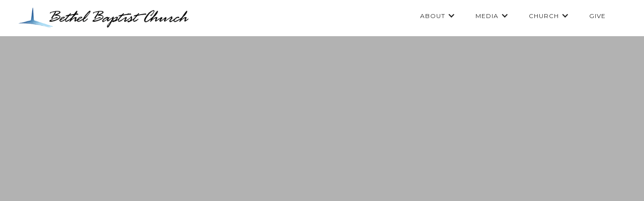

--- FILE ---
content_type: text/html; charset=utf-8
request_url: https://www.bethelbaptistsimcoe.ca/sermon-series/journey-to-bethlehem
body_size: 13187
content:
<!DOCTYPE html><!-- This site was created in Webflow. https://webflow.com --><!-- Last Published: Wed Jan 28 2026 17:08:24 GMT+0000 (Coordinated Universal Time) --><html data-wf-domain="www.bethelbaptistsimcoe.ca" data-wf-page="65bbb70b04c976423ee53ac8" data-wf-site="6036b9864e65a93fc30551cf" lang="en-CA" data-wf-collection="65bbb70b04c976423ee53ab2" data-wf-item-slug="journey-to-bethlehem"><head><meta charset="utf-8"/><title>Journey To Bethlehem | Bethel Baptist Church Sermons</title><meta content="Explore the latest sermon series from Bethel Baptist Church in Simcoe, ON. Deepen your faith with insightful teachings and spiritual growth through our engaging sermons." name="description"/><meta content="Journey To Bethlehem" property="og:title"/><meta content="Journey To Bethlehem" property="twitter:title"/><meta content="width=device-width, initial-scale=1" name="viewport"/><meta content="wdqXzd9cjJSTbMmSaR2elx1F6Suo8dyxNch4qEVs5YM" name="google-site-verification"/><meta content="Webflow" name="generator"/><link href="https://cdn.prod.website-files.com/6036b9864e65a93fc30551cf/css/bethelbaptistsimcoe.webflow.shared.f5270491b.min.css" rel="stylesheet" type="text/css" integrity="sha384-9ScEkbrOsGNkGxF2fya55vEQr5JSOrMPLhPwyd3kGuU7AAhP/sKGfmoyaXilHRUO" crossorigin="anonymous"/><link href="https://fonts.googleapis.com" rel="preconnect"/><link href="https://fonts.gstatic.com" rel="preconnect" crossorigin="anonymous"/><script src="https://ajax.googleapis.com/ajax/libs/webfont/1.6.26/webfont.js" type="text/javascript"></script><script type="text/javascript">WebFont.load({  google: {    families: ["Montserrat:100,100italic,200,200italic,300,300italic,400,400italic,500,500italic,600,600italic,700,700italic,800,800italic,900,900italic","Lato:100,100italic,300,300italic,400,400italic,700,700italic,900,900italic","Merriweather:300,300italic,400,400italic,700,700italic,900,900italic","Rubik:300,regular,500,600,700,800,900,300italic,italic,500italic,600italic,700italic,800italic,900italic","Caveat:regular,500,600,700:cyrillic,cyrillic-ext,latin,latin-ext"]  }});</script><script type="text/javascript">!function(o,c){var n=c.documentElement,t=" w-mod-";n.className+=t+"js",("ontouchstart"in o||o.DocumentTouch&&c instanceof DocumentTouch)&&(n.className+=t+"touch")}(window,document);</script><link href="https://cdn.prod.website-files.com/6036b9864e65a93fc30551cf/60e847ae1db3961118ef8ba3_Webflow%20Church%20Favicon.png" rel="shortcut icon" type="image/x-icon"/><link href="https://cdn.prod.website-files.com/6036b9864e65a93fc30551cf/60e84862ee798b79c386e0b3_Webflow%20Church%20App%20Icon.png" rel="apple-touch-icon"/><script type="application/ld+json">
{
  "@context": "https://schema.org",
  "@type": "WebPage",
  "name": "Journey To Bethlehem",
  "url": "/sermon-series",
  "inLanguage": "en",
  "about": {
    "@type": "Church",
    "name": "Bethel Baptist Church",
    "address": {
      "@type": "PostalAddress",
      "streetAddress": "4059 Highway 3",
      "addressLocality": "Simcoe",
      "addressRegion": "ON",
      "postalCode": "N3Y 4K4",
      "addressCountry": "CA"
    },
    "telephone": "519-426-8421",
    "email": "info@bethelbaptistsimcoe.ca",
    "url": "https://bethelbaptistsimcoe.ca",
    "logo": {
      "@type": "ImageObject",
      "url": "https://cdn.prod.website-files.com/6036b9864e65a93fc30551cf/6036ba66c1c3227657ced1f4_new%20website%20logo_2x.png"
    },
    "sameAs": [
      "https://www.facebook.com/bethelsimcoe",
      "https://twitter.com/bethelsimcoe",
      "https://www.instagram.com/bethelsimcoe",
      "https://www.youtube.com/@BBCSimcoe",
      "https://vimeo.com/bethelsimcoe",
      "https://soundcloud.com/bethelsimcoe"
    ]
  }
}
</script><script async="" src="https://www.googletagmanager.com/gtag/js?id=G-BPR3MFFKG1"></script><script type="text/javascript">window.dataLayer = window.dataLayer || [];function gtag(){dataLayer.push(arguments);}gtag('set', 'developer_id.dZGVlNj', true);gtag('js', new Date());gtag('config', 'G-BPR3MFFKG1', {'optimize_id': 'OPT-5RXTPQ3'});</script><script src="https://js.churchcenter.com/modal/v1"></script><script type="text/javascript">window.__WEBFLOW_CURRENCY_SETTINGS = {"currencyCode":"USD","symbol":"$","decimal":".","fractionDigits":2,"group":",","template":"{{wf {\"path\":\"symbol\",\"type\":\"PlainText\"} }} {{wf {\"path\":\"amount\",\"type\":\"CommercePrice\"} }} {{wf {\"path\":\"currencyCode\",\"type\":\"PlainText\"} }}","hideDecimalForWholeNumbers":false};</script></head><body><div data-animation="default" data-collapse="medium" data-duration="400" data-easing="ease" data-easing2="ease" role="banner" class="navbar-2 w-nav"><div class="nav-container w-container"><a href="/" class="church-logo-link-block w-inline-block"><img src="https://cdn.prod.website-files.com/6036b9864e65a93fc30551cf/6036ba66c1c3227657ced1f4_new%20website%20logo_2x.png" loading="lazy" width="360" sizes="(max-width: 479px) 100vw, 360px" alt="Bethel Baptist Church" srcset="https://cdn.prod.website-files.com/6036b9864e65a93fc30551cf/6036ba66c1c3227657ced1f4_new%20website%20logo_2x-p-500.png 500w, https://cdn.prod.website-files.com/6036b9864e65a93fc30551cf/6036ba66c1c3227657ced1f4_new%20website%20logo_2x.png 720w" class="church-logo"/></a><nav role="navigation" class="nav-menu-2 w-nav-menu"><div data-hover="true" data-delay="0" class="dropdown-menu w-dropdown"><div class="dropdown-toggle-2 w-dropdown-toggle"><div class="icon w-icon-dropdown-toggle"></div><div class="text-block-29">ABOUT</div></div><nav class="dropdown-list-3 w-dropdown-list"><a href="/home/plan-a-visit" class="dropdown-link-new w-inline-block"><div class="dropdown-link-new-div-block"><div class="dropdown-link-new-html w-embed"><svg version="1.1" id="Capa_1" xmlns="http://www.w3.org/2000/svg" xmlns:xlink="http://www.w3.org/1999/xlink" x="0px" y="0px"
	 viewBox="0 0 23.625 23.625" style="enable-background:new 0 0 23.625 23.625;" xml:space="preserve">
<g>
	<path style="fill:currentColor;" d="M11.812,0C5.289,0,0,5.289,0,11.812s5.289,11.813,11.812,11.813s11.813-5.29,11.813-11.813
		S18.335,0,11.812,0z M14.271,18.307c-0.608,0.24-1.092,0.422-1.455,0.548c-0.362,0.126-0.783,0.189-1.262,0.189
		c-0.736,0-1.309-0.18-1.717-0.539s-0.611-0.814-0.611-1.367c0-0.215,0.015-0.435,0.045-0.659c0.031-0.224,0.08-0.476,0.147-0.759
		l0.761-2.688c0.067-0.258,0.125-0.503,0.171-0.731c0.046-0.23,0.068-0.441,0.068-0.633c0-0.342-0.071-0.582-0.212-0.717
		c-0.143-0.135-0.412-0.201-0.813-0.201c-0.196,0-0.398,0.029-0.605,0.09c-0.205,0.063-0.383,0.12-0.529,0.176l0.201-0.828
		c0.498-0.203,0.975-0.377,1.43-0.521c0.455-0.146,0.885-0.218,1.29-0.218c0.731,0,1.295,0.178,1.692,0.53
		c0.395,0.353,0.594,0.812,0.594,1.376c0,0.117-0.014,0.323-0.041,0.617c-0.027,0.295-0.078,0.564-0.152,0.811l-0.757,2.68
		c-0.062,0.215-0.117,0.461-0.167,0.736c-0.049,0.275-0.073,0.485-0.073,0.626c0,0.356,0.079,0.599,0.239,0.728
		c0.158,0.129,0.435,0.194,0.827,0.194c0.185,0,0.392-0.033,0.626-0.097c0.232-0.064,0.4-0.121,0.506-0.17L14.271,18.307z
		 M14.137,7.429c-0.353,0.328-0.778,0.492-1.275,0.492c-0.496,0-0.924-0.164-1.28-0.492c-0.354-0.328-0.533-0.727-0.533-1.193
		c0-0.465,0.18-0.865,0.533-1.196c0.356-0.332,0.784-0.497,1.28-0.497c0.497,0,0.923,0.165,1.275,0.497
		c0.353,0.331,0.53,0.731,0.53,1.196C14.667,6.703,14.49,7.101,14.137,7.429z"/>
</g>
<g>
</g>
<g>
</g>
<g>
</g>
<g>
</g>
<g>
</g>
<g>
</g>
<g>
</g>
<g>
</g>
<g>
</g>
<g>
</g>
<g>
</g>
<g>
</g>
<g>
</g>
<g>
</g>
<g>
</g>
</svg></div><div class="dropdown-link-text-new">ABOUT US</div></div></a><a href="https://bethelbaptistsimcoe.ca/home/new-here#staff-section" class="dropdown-link-new w-inline-block"><div class="dropdown-link-new-div-block"><div class="dropdown-link-new-html w-embed"><svg version="1.1" id="Capa_1" xmlns="http://www.w3.org/2000/svg" xmlns:xlink="http://www.w3.org/1999/xlink" x="0px" y="0px"
	 viewBox="0 0 487.678 487.678" style="enable-background:new 0 0 487.678 487.678;" xml:space="preserve">
<g>
	<g>
		<path style="fill:currentColor;" d="M377.996,282.347c-56.201-18.357-79.563-41.185-79.563-41.185l-1.881,1.793
			c-16.69,15.709-35.149,24.944-51.965,24.944H243c-16.815,0-35.274-9.235-51.964-24.944l-1.882-1.793
			c0,0-23.36,22.827-79.562,41.185c-82.964,30.992-58.053,157.119-58.077,158.096c2.613,14.047,4.136,18.875,5.463,19.417
			c83.314,37.091,290.319,37.091,373.634,0c1.327-0.542,2.85-5.37,5.463-19.417C436.051,439.466,461.295,313.84,377.996,282.347z"/>
		<path style="fill:currentColor;" d="M330.924,121.441l-0.696-0.755c-4.668-4.274-4.303-4.029-4.303-4.029s8.142-41.083,1.613-60.511
			c-10.25-31.027-71.475-51.822-83.755-54.239c0.002-0.023-7.469-1.518-7.946-1.521c0,0-9.659-1.953-20.854,2.93
			c-7.291,2.805-45.408,20.09-56.227,52.83c-6.528,19.428,1.614,60.511,1.614,60.511s0.365-0.245-4.304,4.029l-0.695,0.755
			c-3.158,3.586-2.378,14.806,1.074,26.479c3.128,11.695,7.205,14.838,8.182,17.577c9.903,46.497,44.338,86.197,79.429,86.197
			s67.707-39.7,77.61-86.197c0.978-2.738,5.055-5.882,8.183-17.577C333.301,136.246,334.172,124.256,330.924,121.441z"/>
	</g>
</g>
<g>
</g>
<g>
</g>
<g>
</g>
<g>
</g>
<g>
</g>
<g>
</g>
<g>
</g>
<g>
</g>
<g>
</g>
<g>
</g>
<g>
</g>
<g>
</g>
<g>
</g>
<g>
</g>
<g>
</g>
</svg></div><div class="dropdown-link-text-new">MEET THE STAFF</div></div></a><a href="/jesus" class="dropdown-link-new w-inline-block"><div class="dropdown-link-new-div-block"><div class="dropdown-link-new-html w-embed"><svg id="SvgjsSvg1001" width="20" height="20" xmlns="http://www.w3.org/2000/svg" version="1.1" xmlns:xlink="http://www.w3.org/1999/xlink" xmlns:svgjs="http://svgjs.com/svgjs"><defs id="SvgjsDefs1002"></defs><g id="SvgjsG1008"><svg xmlns="http://www.w3.org/2000/svg" width="20" height="20" viewBox="0 0 512 512"><path d="m138.433594 198.664062-102.796875 102.773438c-47.515625 47.507812-47.515625 124.804688 0 172.3125l2.566406 2.566406c23.019531 23.007813 53.621094 35.683594 86.175781 35.683594 32.554688 0 63.160156-12.675781 86.175782-35.683594l98.910156-98.886718c-7.246094 1.046874-14.613282 1.585937-22.066406 1.585937-20.503907 0-40.382813-4.039063-58.734376-11.734375l-62.300781 62.285156c-11.214843 11.210938-26.125 17.386719-41.984375 17.386719-15.855468 0-30.765625-6.171875-41.980468-17.382813-11.199219-11.195312-17.367188-26.101562-17.367188-41.976562 0-15.871094 6.167969-30.78125 17.363281-41.976562l100.230469-100.203126c11.214844-11.214843 26.125-17.386718 41.984375-17.386718 15.335937 0 29.773437 5.785156 40.851563 16.304687.402343.328125.789062.675781 1.164062 1.050781 5.550781 5.546876 12.925781 8.601563 20.773438 8.601563 7.84375 0 15.222656-3.054687 20.769531-8.601563l22.441406-22.433593c-4.886719-7.835938-10.65625-15.121094-17.257813-21.71875l-2.5625-2.5625c-23.019531-23.015625-53.625-35.6875-86.175781-35.6875-32.554687 0-63.160156 12.671875-86.179687 35.683593zm0 0" fill="currentColor" class="color000 svgShape"></path><path d="m476.367188 210.5625c22.980468-22.96875 35.632812-53.566406 35.632812-86.15625 0-32.585938-12.65625-63.183594-35.632812-86.15625l-2.5625-2.5625c-23.019532-23.011719-53.625-35.6875-86.179688-35.6875-32.550781 0-63.15625 12.675781-86.175781 35.6875l-98.910157 98.882812c7.246094-1.046874 14.617188-1.585937 22.070313-1.585937 20.5 0 40.378906 4.042969 58.730469 11.734375l62.300781-62.285156c11.214844-11.210938 26.125-17.386719 41.984375-17.386719s30.769531 6.171875 41.984375 17.386719c11.199219 11.195312 17.363281 26.101562 17.363281 41.972656 0 15.875-6.164062 30.78125-17.363281 41.972656l-100.230469 100.207032c-11.214844 11.214843-26.125 17.386718-41.984375 17.386718-15.332031 0-29.769531-5.785156-40.847656-16.304687-.402344-.328125-.792969-.675781-1.167969-1.050781-5.546875-5.546876-12.925781-8.601563-20.769531-8.601563-7.847656 0-15.222656 3.054687-20.769531 8.601563l-22.441406 22.4375c4.882812 7.832031 10.652343 15.113281 17.253906 21.714843l2.566406 2.566407c23.019531 23.011718 53.621094 35.683593 86.175781 35.683593 32.554688 0 63.160157-12.671875 86.175781-35.683593zm0 0" fill="currentColor" class="color000 svgShape"></path></svg></g></svg></div><div class="dropdown-link-text-new">A RELATIONSHIP WITH GOD</div></div></a></nav></div><div data-hover="true" data-delay="0" class="dropdown-menu w-dropdown"><div class="dropdown-toggle-2 w-dropdown-toggle"><div class="w-icon-dropdown-toggle"></div><div class="text-block-29">MEDIA</div></div><nav class="dropdown-list-3 w-dropdown-list"><a href="/church-center-app" class="dropdown-link-new w-inline-block"><div class="dropdown-link-new-div-block"><div class="dropdown-link-new-html w-embed"><svg id="SvgjsSvg1001" width="20" height="20" xmlns="http://www.w3.org/2000/svg" version="1.1" xmlns:xlink="http://www.w3.org/1999/xlink" xmlns:svgjs="http://svgjs.com/svgjs"><defs id="SvgjsDefs1002"></defs><g id="SvgjsG1008"><svg xmlns="http://www.w3.org/2000/svg" width="20" height="20" viewBox="0 0 32 32"><path d="m21.5 2h-11a3 3 0 0 0 -3 3v22a3 3 0 0 0 3 3h11a3 3 0 0 0 3-3v-22a3 3 0 0 0 -3-3zm1 25a1 1 0 0 1 -1 1h-11a1 1 0 0 1 -1-1v-22a1 1 0 0 1 1-1h1a1 1 0 0 0 1 1h7a1 1 0 0 0 1-1h1a1 1 0 0 1 1 1z" data-name="Layer 7" fill="currentColor" class="color000 svgShape"></path></svg></g></svg></div><div class="dropdown-link-text-new">CHURCH CENTER APP</div></div></a><a href="https://bethelsimcoe.online.church" target="_blank" class="dropdown-link-new w-inline-block"><div class="dropdown-link-new-div-block"><div class="dropdown-link-new-html w-embed"><svg viewBox="-16 0 512 512.00113" xmlns="http://www.w3.org/2000/svg"><g fill="currentColor"><path d="m262.84375 140.558594c-12.699219 12.671875-33.28125 12.671875-45.980469 0-12.695312-12.671875-12.695312-33.21875 0-45.890625 12.699219-12.671875 33.28125-12.671875 45.980469 0 12.695312 12.671875 12.695312 33.21875 0 45.890625zm0 0"/><path d="m307.257812 189.726562c-3.960937 0-7.921874-1.511718-10.9375-4.539062-6.03125-6.039062-6.019531-15.824219.019532-21.851562 12.238281-12.214844 18.976562-28.453126 18.976562-45.722657s-6.738281-33.507812-18.976562-45.722656c-6.039063-6.03125-6.050782-15.8125-.019532-21.855469 6.027344-6.039062 15.8125-6.050781 21.851563-.019531 18.089844 18.054687 28.050781 42.058594 28.050781 67.597656 0 25.535157-9.960937 49.542969-28.050781 67.597657-3.015625 3.011718-6.964844 4.515624-10.914063 4.515624zm0 0"/><path d="m342.210938 235.222656c-3.960938 0-7.921876-1.511718-10.9375-4.535156-6.03125-6.042969-6.019532-15.824219.019531-21.855469 24.414062-24.367187 37.863281-56.761719 37.863281-91.21875s-13.449219-66.851562-37.863281-91.21875c-6.039063-6.03125-6.050781-15.8125-.019531-21.855469 6.03125-6.039062 15.8125-6.050781 21.851562-.019531 30.265625 30.207031 46.9375 70.371094 46.933594 113.09375 0 42.722657-16.667969 82.890625-46.933594 113.097657-3.015625 3.007812-6.964844 4.511718-10.914062 4.511718zm0 0"/><path d="m172.371094 189.726562c-3.949219 0-7.898438-1.503906-10.917969-4.515624-18.089844-18.054688-28.050781-42.0625-28.050781-67.597657 0-25.539062 9.960937-49.542969 28.050781-67.597656 6.039063-6.03125 15.824219-6.023437 21.851563.019531 6.03125 6.039063 6.019531 15.824219-.019532 21.855469-12.238281 12.214844-18.976562 28.453125-18.976562 45.722656s6.738281 33.507813 18.976562 45.722657c6.039063 6.027343 6.050782 15.8125.019532 21.851562-3.015626 3.023438-6.976563 4.539062-10.933594 4.539062zm0 0"/><path d="m137.417969 235.222656c-3.953125 0-7.902344-1.503906-10.917969-4.515625-30.265625-30.207031-46.933594-70.371093-46.933594-113.09375 0-42.726562 16.667969-82.890625 46.933594-113.097656 6.039062-6.027344 15.824219-6.019531 21.851562.023437 6.03125 6.039063 6.019532 15.820313-.019531 21.851563-24.414062 24.367187-37.863281 56.761719-37.863281 91.21875s13.449219 66.855469 37.863281 91.222656c6.039063 6.03125 6.050781 15.8125.019531 21.855469-3.015624 3.023438-6.976562 4.535156-10.933593 4.535156zm0 0"/><path d="m443.480469 261.9375h-407.332031c-19.964844 0-36.148438 16.183594-36.148438 36.144531v177.769531c0 19.964844 16.183594 36.148438 36.148438 36.148438h407.328124c19.964844 0 36.148438-16.183594 36.148438-36.148438v-177.769531c0-19.960937-16.183594-36.144531-36.144531-36.144531zm-324.609375 203.683594h-56.933594c-8.53125 0-15.449219-6.917969-15.449219-15.453125v-126.398438c0-8.53125 6.917969-15.453125 15.449219-15.453125 8.535156 0 15.453125 6.917969 15.453125 15.453125v110.945313h41.480469c8.535156 0 15.453125 6.917968 15.453125 15.453125 0 8.535156-6.917969 15.453125-15.453125 15.453125zm63.328125-15.453125c0 8.535156-6.917969 15.453125-15.453125 15.453125s-15.453125-6.917969-15.453125-15.453125v-126.398438c0-8.53125 6.917969-15.453125 15.453125-15.453125s15.453125 6.917969 15.453125 15.453125zm130.015625-121.929688-38.160156 126.394531c-.003907.011719-.007813.023438-.011719.035157-4.144531 14.144531-25.273438 13.796875-29.5625 0-.003907-.011719-.007813-.023438-.011719-.035157l-38.160156-126.394531c-2.464844-8.171875 2.15625-16.792969 10.328125-19.261719 8.164062-2.464843 16.792969 2.15625 19.257812 10.328126l23.367188 77.394531 23.367187-77.394531c2.46875-8.171876 11.089844-12.796876 19.261719-10.328126 8.167969 2.46875 12.792969 11.089844 10.324219 19.261719zm95.066406 35.320313c8.535156 0 15.453125 6.917968 15.453125 15.453125 0 8.53125-6.917969 15.453125-15.453125 15.453125h-43.851562v40.25h52.175781c8.535156 0 15.453125 6.917968 15.453125 15.453125 0 8.535156-6.917969 15.453125-15.453125 15.453125h-67.628907c-8.535156 0-15.453124-6.917969-15.453124-15.453125v-126.398438c0-8.53125 6.917968-15.453125 15.453124-15.453125h69.710938c8.53125 0 15.453125 6.917969 15.453125 15.453125 0 8.535157-6.921875 15.453125-15.453125 15.453125h-54.261719v24.335938zm0 0"/></g></svg></div><div class="dropdown-link-text-new">LIVESTREAM</div></div></a><a href="/sermons" class="dropdown-link-new w-inline-block"><div class="dropdown-link-new-div-block"><div class="dropdown-link-new-html w-embed"><svg id="SvgjsSvg1001" width="20" height="20" xmlns="http://www.w3.org/2000/svg" version="1.1" xmlns:xlink="http://www.w3.org/1999/xlink" xmlns:svgjs="http://svgjs.com/svgjs"><defs id="SvgjsDefs1002"></defs><g id="SvgjsG1008" transform="matrix(1,0,0,1,0,0)"><svg xmlns="http://www.w3.org/2000/svg" enable-background="new 0 0 467.968 467.968" viewBox="0 0 467.968 467.968" width="20" height="20"><path d="M264.704 96.512H51.2c-28.16 0-51.2 23.04-51.2 51.2v172.544c0 28.16 23.04 51.2 51.2 51.2h213.504c28.16 0 51.2-23.04 51.2-51.2V147.712C315.904 119.04 292.864 96.512 264.704 96.512zM430.08 124.672c-3.072.512-6.144 2.048-8.704 3.584l-79.872 46.08V293.12l80.384 46.08c14.848 8.704 33.28 3.584 41.984-11.264 2.56-4.608 4.096-9.728 4.096-15.36V154.368C467.968 135.424 450.048 120.064 430.08 124.672z" fill="currentColor" class="color000 svgShape"></path></svg></g></svg></div><div class="dropdown-link-text-new">SERMONS</div></div></a><a href="/sermon-series" class="dropdown-link-new w-inline-block"><div class="dropdown-link-new-div-block"><div class="dropdown-link-new-html w-embed"><svg id="SvgjsSvg1001" width="20" height="20" xmlns="http://www.w3.org/2000/svg" version="1.1" xmlns:xlink="http://www.w3.org/1999/xlink" xmlns:svgjs="http://svgjs.com/svgjs"><defs id="SvgjsDefs1002"></defs><g id="SvgjsG1008" transform="matrix(1,0,0,1,0,0)"><svg xmlns="http://www.w3.org/2000/svg" enable-background="new 0 0 467.968 467.968" viewBox="0 0 467.968 467.968" width="20" height="20"><path d="M264.704 96.512H51.2c-28.16 0-51.2 23.04-51.2 51.2v172.544c0 28.16 23.04 51.2 51.2 51.2h213.504c28.16 0 51.2-23.04 51.2-51.2V147.712C315.904 119.04 292.864 96.512 264.704 96.512zM430.08 124.672c-3.072.512-6.144 2.048-8.704 3.584l-79.872 46.08V293.12l80.384 46.08c14.848 8.704 33.28 3.584 41.984-11.264 2.56-4.608 4.096-9.728 4.096-15.36V154.368C467.968 135.424 450.048 120.064 430.08 124.672z" fill="currentColor" class="color000 svgShape"></path></svg></g></svg></div><div class="dropdown-link-text-new">SERMON SERIES</div></div></a><a href="/podcast" class="dropdown-link-new w-inline-block"><div class="dropdown-link-new-div-block"><div class="dropdown-link-new-html w-embed"><svg id="SvgjsSvg1001" width="20" height="20" xmlns="http://www.w3.org/2000/svg" version="1.1" xmlns:xlink="http://www.w3.org/1999/xlink" xmlns:svgjs="http://svgjs.com/svgjs"><defs id="SvgjsDefs1002"></defs><g id="SvgjsG1008"><svg xmlns="http://www.w3.org/2000/svg" width="20" height="20" enable-background="new 0 0 512 512" viewBox="0 0 512 512"><path d="m437.02 74.98c-48.353-48.352-112.64-74.98-181.02-74.98-68.381 0-132.668 26.629-181.02 74.98-48.352 48.353-74.98 112.64-74.98 181.02 0 40.951 9.384 80.084 27.891 116.312 17.646 34.542 43.407 65.145 74.498 88.498 6.623 4.975 16.027 3.64 21.002-2.984s3.639-16.027-2.985-21.002c-57.454-43.157-90.406-109.065-90.406-180.824 0-124.617 101.383-226 226-226s226 101.383 226 226c0 71.76-32.952 137.667-90.407 180.823-6.624 4.976-7.96 14.378-2.985 21.002 2.947 3.924 7.448 5.992 12.005 5.992 3.135 0 6.297-.979 8.997-3.007 31.092-23.354 56.853-53.956 74.499-88.499 18.508-36.227 27.891-75.36 27.891-116.311 0-68.38-26.628-132.667-74.98-181.02z" fill="currentColor" class="color000 svgShape"></path><path d="m397.205 360.517c22.545-30.413 34.461-66.554 34.461-104.517 0-96.863-78.803-175.666-175.666-175.666-96.864 0-175.668 78.803-175.668 175.666 0 37.964 11.917 74.105 34.464 104.517 2.943 3.97 7.473 6.068 12.062 6.068 3.104 0 6.236-.96 8.921-2.951 6.655-4.934 8.05-14.328 3.117-20.983-18.687-25.205-28.563-55.168-28.563-86.651 0-80.32 65.346-145.666 145.668-145.666 80.32 0 145.666 65.346 145.666 145.666 0 31.481-9.876 61.445-28.562 86.651-4.933 6.655-3.538 16.049 3.118 20.983 6.652 4.933 16.048 3.538 20.982-3.117z" fill="currentColor" class="color000 svgShape"></path><path d="m351.333 256c0-52.567-42.766-95.333-95.332-95.333-52.567 0-95.334 42.766-95.334 95.333 0 33.703 17.58 63.376 44.051 80.334-26.471 16.957-44.051 46.63-44.051 80.333v80.333c0 8.284 6.716 15 15 15h160.666c8.284 0 15-6.716 15-15v-80.333c0-33.703-17.58-63.376-44.05-80.333 26.47-16.958 44.05-46.631 44.05-80.334zm-30 160.667v65.333h-130.666v-65.333c0-36.025 29.309-65.333 65.334-65.333 36.024 0 65.332 29.308 65.332 65.333zm-65.333-95.333c-36.025 0-65.334-29.309-65.334-65.334s29.309-65.333 65.334-65.333c36.024 0 65.332 29.308 65.332 65.333.001 36.025-29.307 65.334-65.332 65.334z" fill="currentColor" class="color000 svgShape"></path></svg></g></svg></div><div class="dropdown-link-text-new">PODCAST</div></div></a><a href="https://www.youtube.com/playlist?list=PLHNuxaf9eps2LT7N09QQL245V5ULrNtbi" target="_blank" class="dropdown-link-new w-inline-block"><div class="dropdown-link-new-div-block"><div class="dropdown-link-new-html w-embed"><svg id="SvgjsSvg1001" width="20" height="20" xmlns="http://www.w3.org/2000/svg" version="1.1" xmlns:xlink="http://www.w3.org/1999/xlink" xmlns:svgjs="http://svgjs.com/svgjs"><defs id="SvgjsDefs1002"></defs><g id="SvgjsG1008" transform="matrix(1,0,0,1,0,0)"><svg xmlns="http://www.w3.org/2000/svg" enable-background="new 0 0 512 512" viewBox="0 0 512 512" width="20" height="20"><path d="M407,0H105C47.103,0,0,47.103,0,105v302c0,57.897,47.103,105,105,105h302c57.897,0,105-47.103,105-105V105
			C512,47.103,464.897,0,407,0z M383,316v15v25c0,22.056-17.944,40-40,40h-25c-22.056,0-40-17.944-40-40c0-22.056,17.944-40,40-40
			h35V168.807l-144,24.828V346v15v25c0,22.056-17.944,40-40,40h-25c-22.056,0-40-17.944-40-40c0-22.056,17.944-40,40-40h35V118.365
			l204-35.172V316z" fill="currentColor" class="color000 svgShape"></path></svg></g></svg></div><div class="dropdown-link-text-new">MUSIC</div></div></a></nav></div><div data-hover="true" data-delay="0" class="dropdown-menu w-dropdown"><div class="dropdown-toggle-2 w-dropdown-toggle"><div class="w-icon-dropdown-toggle"></div><div class="text-block-29">CHURCH</div></div><nav class="dropdown-list-3 w-dropdown-list"><a href="https://www.google.ca/maps/dir//Bethel+Baptist+Church,+4059+ON-3,+Simcoe,+ON+N3Y+4T2,+Canada/@42.8512379,-80.2820483,17z/data=!4m8!4m7!1m0!1m5!1m1!1s0x883b2e88f6159623:0x10440d6b1d58b2c6!2m2!1d-80.2806055!2d42.8512528" target="_blank" class="dropdown-link-new w-inline-block"><div class="dropdown-link-new-div-block"><div class="dropdown-link-new-html w-embed"><svg id="SvgjsSvg1001" width="20" height="20" xmlns="http://www.w3.org/2000/svg" version="1.1" xmlns:xlink="http://www.w3.org/1999/xlink" xmlns:svgjs="http://svgjs.com/svgjs"><defs id="SvgjsDefs1002"></defs><g id="SvgjsG1008"><svg xmlns="http://www.w3.org/2000/svg" width="20" height="20" viewBox="0 1 512 511"><path d="M128.378906 272.066406h-22.960937c-6.023438 0-11.460938 3.585938-13.84375 9.109375l-63.5625 148.003907 150.953125-77.097657c-18.070313-25.003906-35.949219-52.582031-50.585938-80.015625zm0 0M420.421875 281.175781c-2.378906-5.523437-7.820313-9.109375-13.839844-9.109375h-22.960937c-27.640625 51.796875-67.910156 105.324219-93.527344 134.773438-18.015625 20.664062-50.195312 20.640625-68.183594 0-1.839844-2.113282-11.445312-13.234375-24.675781-30.335938l-27.214844 13.90625 102.945313 102.746094 195.0625-101.125zm0 0M9.441406 472.433594l-8.210937 19.121094c-4.25 9.894531 3.03125 20.945312 13.839843 20.945312h221.050782c1.382812-1.027344 1.398437-.964844 8.820312-4.8125l-103.097656-102.882812zm0 0M510.769531 491.554688l-30.84375-71.820313-178.9375 92.765625h195.941407c10.785156 0 18.097656-11.03125 13.839843-20.945312zm0 0M271.058594 135.824219c0-8.289063-6.757813-15.027344-15.058594-15.027344-8.304688 0-15.058594 6.738281-15.058594 15.027344 0 8.285156 6.753906 15.027343 15.058594 15.027343 8.300781 0 15.058594-6.742187 15.058594-15.027343zm0 0" fill="currentColor" class="color000 svgShape"></path><path d="m267.363281 386.117188c5.070313-5.820313 124.160157-143.578126 124.160157-238.273438 0-195.265625-271.046876-197.648438-271.046876 0 0 94.695312 119.089844 232.453125 124.160157 238.273438 6.003906 6.886718 16.734375 6.878906 22.726562 0zm-56.539062-250.292969c0-24.859375 20.265625-45.082031 45.175781-45.082031 24.90625 0 45.171875 20.222656 45.171875 45.082031 0 24.855469-20.265625 45.078125-45.171875 45.078125-24.910156 0-45.175781-20.222656-45.175781-45.078125zm0 0" fill="currentColor" class="color000 svgShape"></path></svg></g></svg></div><div class="dropdown-link-text-new">DIRECTIONS</div></div></a><a href="https://bethelbaptistsimcoe.ca#events-section" class="dropdown-link-new w-inline-block"><div class="dropdown-link-new-div-block"><div class="dropdown-link-new-html w-embed"><svg id="SvgjsSvg1001" width="20" height="20" xmlns="http://www.w3.org/2000/svg" version="1.1" xmlns:xlink="http://www.w3.org/1999/xlink" xmlns:svgjs="http://svgjs.com/svgjs"><defs id="SvgjsDefs1002"></defs><g id="SvgjsG1008"><svg xmlns="http://www.w3.org/2000/svg" enable-background="new 0 0 512 512" viewBox="0 0 512 512" width="20" height="20"><circle cx="386" cy="210" r="20" fill="currentColor" class="color000 svgShape"></circle><path d="M432,40h-26V20c0-11.046-8.954-20-20-20c-11.046,0-20,8.954-20,20v20h-91V20c0-11.046-8.954-20-20-20
				c-11.046,0-20,8.954-20,20v20h-90V20c0-11.046-8.954-20-20-20s-20,8.954-20,20v20H80C35.888,40,0,75.888,0,120v312
				c0,44.112,35.888,80,80,80h153c11.046,0,20-8.954,20-20c0-11.046-8.954-20-20-20H80c-22.056,0-40-17.944-40-40V120
				c0-22.056,17.944-40,40-40h25v20c0,11.046,8.954,20,20,20s20-8.954,20-20V80h90v20c0,11.046,8.954,20,20,20s20-8.954,20-20V80h91
				v20c0,11.046,8.954,20,20,20c11.046,0,20-8.954,20-20V80h26c22.056,0,40,17.944,40,40v114c0,11.046,8.954,20,20,20
				c11.046,0,20-8.954,20-20V120C512,75.888,476.112,40,432,40z" fill="currentColor" class="color000 svgShape"></path><path d="M391,270c-66.72,0-121,54.28-121,121s54.28,121,121,121s121-54.28,121-121S457.72,270,391,270z M391,472
				c-44.663,0-81-36.336-81-81s36.337-81,81-81c44.663,0,81,36.336,81,81S435.663,472,391,472z" fill="currentColor" class="color000 svgShape"></path><path d="M420,371h-9v-21c0-11.046-8.954-20-20-20c-11.046,0-20,8.954-20,20v41c0,11.046,8.954,20,20,20h29
				c11.046,0,20-8.954,20-20C440,379.954,431.046,371,420,371z" fill="currentColor" class="color000 svgShape"></path><circle cx="299" cy="210" r="20" fill="currentColor" class="color000 svgShape"></circle><circle cx="212" cy="297" r="20" fill="currentColor" class="color000 svgShape"></circle><circle cx="125" cy="210" r="20" fill="currentColor" class="color000 svgShape"></circle><circle cx="125" cy="297" r="20" fill="currentColor" class="color000 svgShape"></circle><circle cx="125" cy="384" r="20" fill="currentColor" class="color000 svgShape"></circle><circle cx="212" cy="384" r="20" fill="currentColor" class="color000 svgShape"></circle><circle cx="212" cy="210" r="20" fill="currentColor" class="color000 svgShape"></circle></svg></g></svg></div><div class="dropdown-link-text-new">EVENTS</div></div></a><a href="https://bethelsimcoegroups.churchcenter.com/people/forms/226344?open-in-church-center-modal=true%22%3EPrayer%20Requests" class="dropdown-link-new w-inline-block"><div class="dropdown-link-new-div-block"><div class="dropdown-link-new-html w-embed"><svg id="Layer_1" enable-background="new 0 0 400 400" height="20" viewBox="0 0 400 400" width="20" xmlns="http://www.w3.org/2000/svg"><g><g><g clip-rule="evenodd" fill="currentColor" fill-rule="evenodd"><g><path d="m274.5 199.1c-.1-1.9-.2-3.7-.3-5.4-.6-9.8-2.7-19.4-6.3-28.5-28.9-72.8-39.3-116.5-42.7-136.7-.5-3.2-.8-4.5-1.3-5.5-.9-1.6-2.5-2.9-4.1-3.6-.5-.2-1.2-.5-1.9-.7-2.6-.9-5.3-1.6-7.1-2-1.6-.4-3.3 0-4.6 1-1.2 1-1.9 2.6-1.9 4.2v9.4 76.9c3.8.6 7.8 2 11.3 4 5.6 3.2 9.1 7.6 9.9 12.2 4 25.9 12.9 68.6 19.2 77.8.9 1.4.6 3.3-.8 4.2-.5.4-1.1.5-1.7.5-1 0-1.9-.5-2.5-1.3-7.2-10.6-16.2-54.9-20.1-80.3-.7-4.5-6.6-8.5-12.8-10.4-1.2-.4-2.4.5-2.4 1.8v132.6 45.5c0 .5.4 4.5 2.9 9.3 3.5 6.9 9.4 12.2 17.5 15.9 3.7 1.7 8 3.5 12.7 5.5 13.3 5.7 28.1 12 37.6 18.1l22.1-63.7c-8.5-10.6-14.4-23.9-18-40.6-3.4-14.8-4.2-29.5-4.7-40.2z"/><path d="m334.6 385.1 35.5-102.1-58-21.7-35.5 102.1z"/></g><g><path d="m126.1 199.1c.1-1.9.2-3.7.3-5.4.6-9.8 2.7-19.4 6.3-28.5 28.9-72.9 39.3-116.6 42.6-136.8.5-3.2.8-4.5 1.3-5.5.9-1.6 2.5-2.9 4.1-3.6.5-.2 1.2-.5 1.9-.7 2.6-.9 5.3-1.6 7.1-2 1.6-.4 3.3 0 4.6 1 1.2 1 1.9 2.6 1.9 4.2v9.4 76.9c-3.8.6-7.8 2-11.3 4-5.6 3.2-9.1 7.6-9.9 12.2-4 25.9-12.9 68.6-19.2 77.8-.9 1.4-.6 3.3.8 4.2.5.4 1.1.5 1.7.5 1 0 1.9-.5 2.5-1.3 7.2-10.6 16.2-54.9 20.1-80.3.7-4.5 6.6-8.5 12.8-10.4 1.2-.4 2.4.5 2.4 1.8v132.6 45.5c0 .5-.4 4.5-2.9 9.3-3.5 6.9-9.4 12.2-17.5 15.9-3.7 1.7-8 3.5-12.7 5.5-13.3 5.7-28.1 12-37.6 18.1l-22.1-63.7c8.5-10.6 14.4-23.9 18-40.6 3.4-14.7 4.2-29.4 4.8-40.1z"/><path d="m65.9 385.1-35.4-102.1 57.9-21.7 35.5 102.1z"/></g></g></g></g></svg></div><div class="dropdown-link-text-new">PRAYER REQUESTS</div></div></a><a href="https://bethelbaptistsimcoe.ca/visit#questions" class="dropdown-link-new w-inline-block"><div class="dropdown-link-new-div-block"><div class="dropdown-link-new-html w-embed"><svg id="SvgjsSvg1001" width="20" height="20" xmlns="http://www.w3.org/2000/svg" version="1.1" xmlns:xlink="http://www.w3.org/1999/xlink" xmlns:svgjs="http://svgjs.com/svgjs"><defs id="SvgjsDefs1002"></defs><g id="SvgjsG1008"><svg xmlns="http://www.w3.org/2000/svg" enable-background="new 0 0 512 512" viewBox="0 0 512 512" width="20" height="20"><path d="M256,0C114.509,0,0,114.496,0,256c0,141.489,114.496,256,256,256c141.491,0,256-114.496,256-256
			C512,114.509,397.504,0,256,0z M248.425,375.819c-14.49,0-25.61-12.131-25.61-25.948c0-14.153,11.457-25.946,25.61-25.946
			c14.154,0,25.946,11.794,25.946,25.947C274.371,363.687,262.914,375.819,248.425,375.819z M286.839,244.736
			c-18.533,14.49-18.871,24.599-18.871,42.121c0,6.404-3.37,13.817-19.881,13.817c-13.817,0-18.533-5.055-18.533-22.577
			c0-28.98,12.805-42.796,22.577-51.22c11.12-9.436,29.991-19.881,29.991-38.077c0-15.502-13.479-22.915-30.328-22.915
			c-34.371,0-26.957,25.948-45.155,25.948c-9.098,0-20.218-6.067-20.218-19.208c0-18.196,20.892-45.155,66.384-45.155
			c43.132,0,71.775,23.926,71.775,55.601S295.937,237.66,286.839,244.736z" fill="currentColor" class="color000 svgShape"></path></svg></g></svg></div><div class="dropdown-link-text-new">QUESTIONS</div></div></a><a href="https://bethelbaptistsimcoe.ca/visit#service-times" class="dropdown-link-new w-inline-block"><div class="dropdown-link-new-div-block"><div class="dropdown-link-new-html w-embed"><svg id="SvgjsSvg1001" width="20" height="20" xmlns="http://www.w3.org/2000/svg" version="1.1" xmlns:xlink="http://www.w3.org/1999/xlink" xmlns:svgjs="http://svgjs.com/svgjs"><defs id="SvgjsDefs1002"></defs><g id="SvgjsG1008"><svg xmlns="http://www.w3.org/2000/svg" width="20" height="20" enable-background="new 0 0 347.442 347.442" viewBox="0 0 347.442 347.442"><path d="m173.721 347.442c95.919 0 173.721-77.802 173.721-173.721s-77.802-173.721-173.721-173.721-173.721 77.802-173.721 173.721 77.802 173.721 173.721 173.721zm-12.409-272.99c0-6.825 5.584-12.409 12.409-12.409s12.409 5.584 12.409 12.409v93.313l57.39 45.912c5.336 4.281 6.204 12.098 1.923 17.434-2.42 3.04-6.018 4.653-9.679 4.653-2.73 0-5.46-.869-7.755-2.73l-62.043-49.634c-2.916-2.358-4.653-5.894-4.653-9.679v-99.269z" fill="currentColor" class="color000 svgShape"></path></svg></g></svg></div><div class="dropdown-link-text-new">SERVICE TIMES</div></div></a></nav></div><a href="https://bethelsimcoegroups.churchcenter.com/giving?open-in-church-center-modal=true%22%3EGive%20online" target="_blank" class="nav-link w-nav-link">GIVE</a></nav><div class="menu-button w-nav-button"><div class="icon-2 w-icon-nav-menu"></div></div></div></div><div class="hero-section"><div class="hero-overlay"></div><div style="background-image:none" class="hero-image"></div></div><div class="content-section"><div class="content-container w-container"><div data-w-id="7429dacb-b73d-0681-c03e-914e03f68a49" style="-webkit-transform:translate3d(0, 80px, 0) scale3d(1, 1, 1) rotateX(0) rotateY(0) rotateZ(0) skew(0, 0);-moz-transform:translate3d(0, 80px, 0) scale3d(1, 1, 1) rotateX(0) rotateY(0) rotateZ(0) skew(0, 0);-ms-transform:translate3d(0, 80px, 0) scale3d(1, 1, 1) rotateX(0) rotateY(0) rotateZ(0) skew(0, 0);transform:translate3d(0, 80px, 0) scale3d(1, 1, 1) rotateX(0) rotateY(0) rotateZ(0) skew(0, 0);opacity:0" class="content-div-block"><div style="background-image:none" class="image-div-block"></div><div class="sermons-div-block"><div class="w-dyn-list"><div role="list" class="sermons-collection-list series w-dyn-items"><div role="listitem" class="sermons-collection-item w-dyn-item"><a href="/sermons/humble-beginnings" class="sermons-link-block w-inline-block"><div class="sermon-thumnail-embed w-embed"><img src="https://i.imgur.com/5E2owRl.jpg" style="border-radius: 15px; width: 100%; height: auto;"></div><div class="sermon-info-div-block"><h1 class="video-title-heading">Humble Beginnings</h1><div class="speaker-name-video-page">Pastor Alan Feere</div><div class="date-text-block-video-page">November 30, 2014</div></div></a></div><div role="listitem" class="sermons-collection-item w-dyn-item"><a href="/sermons/josephs-dream" class="sermons-link-block w-inline-block"><div class="sermon-thumnail-embed w-embed"><img src="https://i.imgur.com/A5pSSWW.jpg" style="border-radius: 15px; width: 100%; height: auto;"></div><div class="sermon-info-div-block"><h1 class="video-title-heading">Joseph&#x27;s Dream</h1><div class="speaker-name-video-page">Pastor Alan Feere</div><div class="date-text-block-video-page">December 7, 2014</div></div></a></div><div role="listitem" class="sermons-collection-item w-dyn-item"><a href="/sermons/emmanuel-god-with-us" class="sermons-link-block w-inline-block"><div class="sermon-thumnail-embed w-embed"><img src="https://i.imgur.com/2EOfADt.jpg" style="border-radius: 15px; width: 100%; height: auto;"></div><div class="sermon-info-div-block"><h1 class="video-title-heading">Emmanuel - God With Us</h1><div class="speaker-name-video-page">Pastor Alan Feere</div><div class="date-text-block-video-page">December 14, 2014</div></div></a></div><div role="listitem" class="sermons-collection-item w-dyn-item"><a href="/sermons/thou-shalt-call-his-name-jesus" class="sermons-link-block w-inline-block"><div class="sermon-thumnail-embed w-embed"><img src="https://i.imgur.com/QogXxwp.jpg" style="border-radius: 15px; width: 100%; height: auto;"></div><div class="sermon-info-div-block"><h1 class="video-title-heading">Thou Shalt Call His Name Jesus</h1><div class="speaker-name-video-page">Pastor Alan Feere</div><div class="date-text-block-video-page">December 21, 2014</div></div></a></div></div></div></div></div></div></div><div class="footer-section"><div class="footer-container"><div class="footer-div-block"><div class="div-block-29"><h1 class="footer-heading">Service Times</h1><h2 class="footer-sub-heading">Sundays</h2><div class="footer-text-block">10:30 AM Worship Service<br/>5:00 PM Evening Service</div><h2 class="footer-sub-heading">Wednesdays</h2><div class="footer-text-block">6:45 PM Master Clubs<br/>7:00 PM Wednesdays In the Word</div><a title="Watch Live" href="https://bethelsimcoe.online.church" target="_blank" class="footer-link">Watch Live</a></div><div class="div-block-30"><h1 class="footer-heading">Contact</h1><h2 class="footer-sub-heading">Phone</h2><a title="Church Phone Number" href="tel:519-426-8421" class="footer-quick-link">519-426-8421</a><h2 class="footer-sub-heading">Email</h2><a title="Church Email" href="mailto:info@bethelbaptistsimcoe.ca?subject=Question" class="footer-quick-link">info@bethelbaptistsimcoe.ca</a><h2 class="footer-sub-heading">Address</h2><div class="footer-text-block">4059 Highway 3<br/>Simcoe, ON<br/>N3Y 4K4</div></div><div class="div-block-31"><h1 class="footer-heading">Connect</h1><h2 class="footer-sub-heading">Quick Links</h2><div class="footer-text-block"><a href="https://www.google.ca/maps/dir//Bethel+Baptist+Church,+4059+ON-3,+Simcoe,+ON+N3Y+4T2,+Canada/@42.8512379,-80.2820483,17z/data=!4m8!4m7!1m0!1m5!1m1!1s0x883b2e88f6159623:0x10440d6b1d58b2c6!2m2!1d-80.2806055!2d42.8512528" title="Directions" target="_blank" class="footer-quick-link">Directions<br/></a><a href="https://bethelsimcoegroups.churchcenter.com/calendar?view=month" title="Events" class="footer-quick-link">Calendar</a><a href="https://bethelsimcoegroups.churchcenter.com/giving?open-in-church-center-modal=true%22%3EGive%20online" title="Give" target="_blank" class="footer-quick-link">Give<br/></a><a href="https://bethelsimcoe.online.church" title="LiveStream" target="_blank" class="footer-quick-link">LiveStream<br/></a><a href="https://bethelsimcoegroups.churchcenter.com/people/forms/226344?open-in-church-center-modal=true%22%3EPrayer%20Requests" title="Prayer Requests" target="_blank" class="footer-quick-link">Prayer Requests<br/></a><a href="https://bethelbaptistsimcoe.ca/home/new-here#FAQ-section" title="Questions" class="footer-quick-link">Questions<br/></a><a href="https://bethelsimcoegroups.churchcenter.com/registrations" title="Register" target="_blank" class="footer-quick-link">Register<br/></a><a href="/sermons" title="Sermon Library" class="footer-quick-link">Sermon Library<br/></a><a href="https://bethelbaptistsimcoe.ca#home-main-section" title="Service Times" class="footer-quick-link">Service Times<br/></a><a href="https://bethelbaptistsimcoe.ca/home/new-here#staff-section" title="Staff" class="footer-quick-link">Staff</a><br/></div><h2 class="footer-sub-heading">Socials</h2><div class="div-block-8"><a title="Church Facebook Page" href="https://www.facebook.com/bethelsimcoe" target="_blank" class="footer-social-link w-inline-block"><img src="https://cdn.prod.website-files.com/6036b9864e65a93fc30551cf/665a3880debc7a29c33c1ee4_FaceBook2.png" loading="lazy" alt="Facebook" class="footer-social-icons"/></a><a title="Church Twitter Page" href="https://www.twitter.com/bethelsimcoe" target="_blank" class="footer-social-link w-inline-block"><img src="https://cdn.prod.website-files.com/6036b9864e65a93fc30551cf/665a3a362162f20e64d21793_Twitter3.png" loading="lazy" alt="X" class="footer-social-icons"/></a><a title="Church Instagram Page" href="https://www.instagram.com/bethelsimcoe" target="_blank" class="footer-social-link w-inline-block"><img src="https://cdn.prod.website-files.com/6036b9864e65a93fc30551cf/665a3880f193d1a8330bc46a_Instagram2.png" loading="lazy" alt="Instagram" class="footer-social-icons"/></a><a title="Church YouTube Channel" href="https://www.youtube.com/channel/UCe9CFkrKA53WlWN2Rnw6ckQ" target="_blank" class="footer-social-link w-inline-block"><img src="https://cdn.prod.website-files.com/6036b9864e65a93fc30551cf/665a3897278cbb79ee3ccf76_YouTube2.png" loading="lazy" alt="YouTube" class="footer-social-icons"/></a><a title="Church Vimeo Page" href="https://www.vimeo.com/bethelsimcoe" target="_blank" class="footer-social-link w-inline-block"><img src="https://cdn.prod.website-files.com/6036b9864e65a93fc30551cf/665a388079f9fe57dff61571_Vimeo2.png" loading="lazy" alt="Vimeo" class="footer-social-icons"/></a><a title="Church SoundCloud Page" href="https://www.soundcloud.com/bethelsimcoe" target="_blank" class="footer-social-link w-inline-block"><img src="https://cdn.prod.website-files.com/6036b9864e65a93fc30551cf/665a3880120a6497a47ebd51_SoundCloud2.png" loading="lazy" alt="SoundCloud" class="footer-social-icons"/></a></div></div></div></div></div><script src="https://d3e54v103j8qbb.cloudfront.net/js/jquery-3.5.1.min.dc5e7f18c8.js?site=6036b9864e65a93fc30551cf" type="text/javascript" integrity="sha256-9/aliU8dGd2tb6OSsuzixeV4y/faTqgFtohetphbbj0=" crossorigin="anonymous"></script><script src="https://cdn.prod.website-files.com/6036b9864e65a93fc30551cf/js/webflow.schunk.b8534fd20dd64675.js" type="text/javascript" integrity="sha384-+FHQD6/qtCx0K9OF3NeiAfp1VapnOU0ln2bkeuz+hNjUg8GIBsx8hMgg9H4MNvN6" crossorigin="anonymous"></script><script src="https://cdn.prod.website-files.com/6036b9864e65a93fc30551cf/js/webflow.schunk.81e84d375e916845.js" type="text/javascript" integrity="sha384-/Lj82r6WzKJUByTRqivIJtlaDHH02xCEDmhmnR+QUsf5A+0MdhU4CGoJVun/VZ0j" crossorigin="anonymous"></script><script src="https://cdn.prod.website-files.com/6036b9864e65a93fc30551cf/js/webflow.schunk.9562175b9ada4934.js" type="text/javascript" integrity="sha384-h2kGlVz5a/JWeMrWX7MeEXJPbwKwYRNEoiLPksR90okVLiHERUratYaMjN4IBI0q" crossorigin="anonymous"></script><script src="https://cdn.prod.website-files.com/6036b9864e65a93fc30551cf/js/webflow.schunk.79c6e12f92c50e4c.js" type="text/javascript" integrity="sha384-vfWgLUb7ot1IljNpHKJSuU11QhdsGydUNbAz9BOGQVoXpLMOT4xRLm13Ig81Q7GU" crossorigin="anonymous"></script><script src="https://cdn.prod.website-files.com/6036b9864e65a93fc30551cf/js/webflow.837d6bdd.bf34f3973b4f7fe2.js" type="text/javascript" integrity="sha384-OMw/c5VNV1PtwOd+uggCSxPbkaCcCr7hmjKfQHlQWnEWjuxGS/+8maNMbwPe7DvG" crossorigin="anonymous"></script></body></html>

--- FILE ---
content_type: text/css
request_url: https://cdn.prod.website-files.com/6036b9864e65a93fc30551cf/css/bethelbaptistsimcoe.webflow.shared.f5270491b.min.css
body_size: 30123
content:
html{-webkit-text-size-adjust:100%;-ms-text-size-adjust:100%;font-family:sans-serif}body{margin:0}article,aside,details,figcaption,figure,footer,header,hgroup,main,menu,nav,section,summary{display:block}audio,canvas,progress,video{vertical-align:baseline;display:inline-block}audio:not([controls]){height:0;display:none}[hidden],template{display:none}a{background-color:#0000}a:active,a:hover{outline:0}abbr[title]{border-bottom:1px dotted}b,strong{font-weight:700}dfn{font-style:italic}h1{margin:.67em 0;font-size:2em}mark{color:#000;background:#ff0}small{font-size:80%}sub,sup{vertical-align:baseline;font-size:75%;line-height:0;position:relative}sup{top:-.5em}sub{bottom:-.25em}img{border:0}svg:not(:root){overflow:hidden}hr{box-sizing:content-box;height:0}pre{overflow:auto}code,kbd,pre,samp{font-family:monospace;font-size:1em}button,input,optgroup,select,textarea{color:inherit;font:inherit;margin:0}button{overflow:visible}button,select{text-transform:none}button,html input[type=button],input[type=reset]{-webkit-appearance:button;cursor:pointer}button[disabled],html input[disabled]{cursor:default}button::-moz-focus-inner,input::-moz-focus-inner{border:0;padding:0}input{line-height:normal}input[type=checkbox],input[type=radio]{box-sizing:border-box;padding:0}input[type=number]::-webkit-inner-spin-button,input[type=number]::-webkit-outer-spin-button{height:auto}input[type=search]{-webkit-appearance:none}input[type=search]::-webkit-search-cancel-button,input[type=search]::-webkit-search-decoration{-webkit-appearance:none}legend{border:0;padding:0}textarea{overflow:auto}optgroup{font-weight:700}table{border-collapse:collapse;border-spacing:0}td,th{padding:0}@font-face{font-family:webflow-icons;src:url([data-uri])format("truetype");font-weight:400;font-style:normal}[class^=w-icon-],[class*=\ w-icon-]{speak:none;font-variant:normal;text-transform:none;-webkit-font-smoothing:antialiased;-moz-osx-font-smoothing:grayscale;font-style:normal;font-weight:400;line-height:1;font-family:webflow-icons!important}.w-icon-slider-right:before{content:""}.w-icon-slider-left:before{content:""}.w-icon-nav-menu:before{content:""}.w-icon-arrow-down:before,.w-icon-dropdown-toggle:before{content:""}.w-icon-file-upload-remove:before{content:""}.w-icon-file-upload-icon:before{content:""}*{box-sizing:border-box}html{height:100%}body{color:#333;background-color:#fff;min-height:100%;margin:0;font-family:Arial,sans-serif;font-size:14px;line-height:20px}img{vertical-align:middle;max-width:100%;display:inline-block}html.w-mod-touch *{background-attachment:scroll!important}.w-block{display:block}.w-inline-block{max-width:100%;display:inline-block}.w-clearfix:before,.w-clearfix:after{content:" ";grid-area:1/1/2/2;display:table}.w-clearfix:after{clear:both}.w-hidden{display:none}.w-button{color:#fff;line-height:inherit;cursor:pointer;background-color:#3898ec;border:0;border-radius:0;padding:9px 15px;text-decoration:none;display:inline-block}input.w-button{-webkit-appearance:button}html[data-w-dynpage] [data-w-cloak]{color:#0000!important}.w-code-block{margin:unset}pre.w-code-block code{all:inherit}.w-optimization{display:contents}.w-webflow-badge,.w-webflow-badge>img{box-sizing:unset;width:unset;height:unset;max-height:unset;max-width:unset;min-height:unset;min-width:unset;margin:unset;padding:unset;float:unset;clear:unset;border:unset;border-radius:unset;background:unset;background-image:unset;background-position:unset;background-size:unset;background-repeat:unset;background-origin:unset;background-clip:unset;background-attachment:unset;background-color:unset;box-shadow:unset;transform:unset;direction:unset;font-family:unset;font-weight:unset;color:unset;font-size:unset;line-height:unset;font-style:unset;font-variant:unset;text-align:unset;letter-spacing:unset;-webkit-text-decoration:unset;text-decoration:unset;text-indent:unset;text-transform:unset;list-style-type:unset;text-shadow:unset;vertical-align:unset;cursor:unset;white-space:unset;word-break:unset;word-spacing:unset;word-wrap:unset;transition:unset}.w-webflow-badge{white-space:nowrap;cursor:pointer;box-shadow:0 0 0 1px #0000001a,0 1px 3px #0000001a;visibility:visible!important;opacity:1!important;z-index:2147483647!important;color:#aaadb0!important;overflow:unset!important;background-color:#fff!important;border-radius:3px!important;width:auto!important;height:auto!important;margin:0!important;padding:6px!important;font-size:12px!important;line-height:14px!important;text-decoration:none!important;display:inline-block!important;position:fixed!important;inset:auto 12px 12px auto!important;transform:none!important}.w-webflow-badge>img{position:unset;visibility:unset!important;opacity:1!important;vertical-align:middle!important;display:inline-block!important}h1,h2,h3,h4,h5,h6{margin-bottom:10px;font-weight:700}h1{margin-top:20px;font-size:38px;line-height:44px}h2{margin-top:20px;font-size:32px;line-height:36px}h3{margin-top:20px;font-size:24px;line-height:30px}h4{margin-top:10px;font-size:18px;line-height:24px}h5{margin-top:10px;font-size:14px;line-height:20px}h6{margin-top:10px;font-size:12px;line-height:18px}p{margin-top:0;margin-bottom:10px}blockquote{border-left:5px solid #e2e2e2;margin:0 0 10px;padding:10px 20px;font-size:18px;line-height:22px}figure{margin:0 0 10px}figcaption{text-align:center;margin-top:5px}ul,ol{margin-top:0;margin-bottom:10px;padding-left:40px}.w-list-unstyled{padding-left:0;list-style:none}.w-embed:before,.w-embed:after{content:" ";grid-area:1/1/2/2;display:table}.w-embed:after{clear:both}.w-video{width:100%;padding:0;position:relative}.w-video iframe,.w-video object,.w-video embed{border:none;width:100%;height:100%;position:absolute;top:0;left:0}fieldset{border:0;margin:0;padding:0}button,[type=button],[type=reset]{cursor:pointer;-webkit-appearance:button;border:0}.w-form{margin:0 0 15px}.w-form-done{text-align:center;background-color:#ddd;padding:20px;display:none}.w-form-fail{background-color:#ffdede;margin-top:10px;padding:10px;display:none}label{margin-bottom:5px;font-weight:700;display:block}.w-input,.w-select{color:#333;vertical-align:middle;background-color:#fff;border:1px solid #ccc;width:100%;height:38px;margin-bottom:10px;padding:8px 12px;font-size:14px;line-height:1.42857;display:block}.w-input::placeholder,.w-select::placeholder{color:#999}.w-input:focus,.w-select:focus{border-color:#3898ec;outline:0}.w-input[disabled],.w-select[disabled],.w-input[readonly],.w-select[readonly],fieldset[disabled] .w-input,fieldset[disabled] .w-select{cursor:not-allowed}.w-input[disabled]:not(.w-input-disabled),.w-select[disabled]:not(.w-input-disabled),.w-input[readonly],.w-select[readonly],fieldset[disabled]:not(.w-input-disabled) .w-input,fieldset[disabled]:not(.w-input-disabled) .w-select{background-color:#eee}textarea.w-input,textarea.w-select{height:auto}.w-select{background-color:#f3f3f3}.w-select[multiple]{height:auto}.w-form-label{cursor:pointer;margin-bottom:0;font-weight:400;display:inline-block}.w-radio{margin-bottom:5px;padding-left:20px;display:block}.w-radio:before,.w-radio:after{content:" ";grid-area:1/1/2/2;display:table}.w-radio:after{clear:both}.w-radio-input{float:left;margin:3px 0 0 -20px;line-height:normal}.w-file-upload{margin-bottom:10px;display:block}.w-file-upload-input{opacity:0;z-index:-100;width:.1px;height:.1px;position:absolute;overflow:hidden}.w-file-upload-default,.w-file-upload-uploading,.w-file-upload-success{color:#333;display:inline-block}.w-file-upload-error{margin-top:10px;display:block}.w-file-upload-default.w-hidden,.w-file-upload-uploading.w-hidden,.w-file-upload-error.w-hidden,.w-file-upload-success.w-hidden{display:none}.w-file-upload-uploading-btn{cursor:pointer;background-color:#fafafa;border:1px solid #ccc;margin:0;padding:8px 12px;font-size:14px;font-weight:400;display:flex}.w-file-upload-file{background-color:#fafafa;border:1px solid #ccc;flex-grow:1;justify-content:space-between;margin:0;padding:8px 9px 8px 11px;display:flex}.w-file-upload-file-name{font-size:14px;font-weight:400;display:block}.w-file-remove-link{cursor:pointer;width:auto;height:auto;margin-top:3px;margin-left:10px;padding:3px;display:block}.w-icon-file-upload-remove{margin:auto;font-size:10px}.w-file-upload-error-msg{color:#ea384c;padding:2px 0;display:inline-block}.w-file-upload-info{padding:0 12px;line-height:38px;display:inline-block}.w-file-upload-label{cursor:pointer;background-color:#fafafa;border:1px solid #ccc;margin:0;padding:8px 12px;font-size:14px;font-weight:400;display:inline-block}.w-icon-file-upload-icon,.w-icon-file-upload-uploading{width:20px;margin-right:8px;display:inline-block}.w-icon-file-upload-uploading{height:20px}.w-container{max-width:940px;margin-left:auto;margin-right:auto}.w-container:before,.w-container:after{content:" ";grid-area:1/1/2/2;display:table}.w-container:after{clear:both}.w-container .w-row{margin-left:-10px;margin-right:-10px}.w-row:before,.w-row:after{content:" ";grid-area:1/1/2/2;display:table}.w-row:after{clear:both}.w-row .w-row{margin-left:0;margin-right:0}.w-col{float:left;width:100%;min-height:1px;padding-left:10px;padding-right:10px;position:relative}.w-col .w-col{padding-left:0;padding-right:0}.w-col-1{width:8.33333%}.w-col-2{width:16.6667%}.w-col-3{width:25%}.w-col-4{width:33.3333%}.w-col-5{width:41.6667%}.w-col-6{width:50%}.w-col-7{width:58.3333%}.w-col-8{width:66.6667%}.w-col-9{width:75%}.w-col-10{width:83.3333%}.w-col-11{width:91.6667%}.w-col-12{width:100%}.w-hidden-main{display:none!important}@media screen and (max-width:991px){.w-container{max-width:728px}.w-hidden-main{display:inherit!important}.w-hidden-medium{display:none!important}.w-col-medium-1{width:8.33333%}.w-col-medium-2{width:16.6667%}.w-col-medium-3{width:25%}.w-col-medium-4{width:33.3333%}.w-col-medium-5{width:41.6667%}.w-col-medium-6{width:50%}.w-col-medium-7{width:58.3333%}.w-col-medium-8{width:66.6667%}.w-col-medium-9{width:75%}.w-col-medium-10{width:83.3333%}.w-col-medium-11{width:91.6667%}.w-col-medium-12{width:100%}.w-col-stack{width:100%;left:auto;right:auto}}@media screen and (max-width:767px){.w-hidden-main,.w-hidden-medium{display:inherit!important}.w-hidden-small{display:none!important}.w-row,.w-container .w-row{margin-left:0;margin-right:0}.w-col{width:100%;left:auto;right:auto}.w-col-small-1{width:8.33333%}.w-col-small-2{width:16.6667%}.w-col-small-3{width:25%}.w-col-small-4{width:33.3333%}.w-col-small-5{width:41.6667%}.w-col-small-6{width:50%}.w-col-small-7{width:58.3333%}.w-col-small-8{width:66.6667%}.w-col-small-9{width:75%}.w-col-small-10{width:83.3333%}.w-col-small-11{width:91.6667%}.w-col-small-12{width:100%}}@media screen and (max-width:479px){.w-container{max-width:none}.w-hidden-main,.w-hidden-medium,.w-hidden-small{display:inherit!important}.w-hidden-tiny{display:none!important}.w-col{width:100%}.w-col-tiny-1{width:8.33333%}.w-col-tiny-2{width:16.6667%}.w-col-tiny-3{width:25%}.w-col-tiny-4{width:33.3333%}.w-col-tiny-5{width:41.6667%}.w-col-tiny-6{width:50%}.w-col-tiny-7{width:58.3333%}.w-col-tiny-8{width:66.6667%}.w-col-tiny-9{width:75%}.w-col-tiny-10{width:83.3333%}.w-col-tiny-11{width:91.6667%}.w-col-tiny-12{width:100%}}.w-widget{position:relative}.w-widget-map{width:100%;height:400px}.w-widget-map label{width:auto;display:inline}.w-widget-map img{max-width:inherit}.w-widget-map .gm-style-iw{text-align:center}.w-widget-map .gm-style-iw>button{display:none!important}.w-widget-twitter{overflow:hidden}.w-widget-twitter-count-shim{vertical-align:top;text-align:center;background:#fff;border:1px solid #758696;border-radius:3px;width:28px;height:20px;display:inline-block;position:relative}.w-widget-twitter-count-shim *{pointer-events:none;-webkit-user-select:none;user-select:none}.w-widget-twitter-count-shim .w-widget-twitter-count-inner{text-align:center;color:#999;font-family:serif;font-size:15px;line-height:12px;position:relative}.w-widget-twitter-count-shim .w-widget-twitter-count-clear{display:block;position:relative}.w-widget-twitter-count-shim.w--large{width:36px;height:28px}.w-widget-twitter-count-shim.w--large .w-widget-twitter-count-inner{font-size:18px;line-height:18px}.w-widget-twitter-count-shim:not(.w--vertical){margin-left:5px;margin-right:8px}.w-widget-twitter-count-shim:not(.w--vertical).w--large{margin-left:6px}.w-widget-twitter-count-shim:not(.w--vertical):before,.w-widget-twitter-count-shim:not(.w--vertical):after{content:" ";pointer-events:none;border:solid #0000;width:0;height:0;position:absolute;top:50%;left:0}.w-widget-twitter-count-shim:not(.w--vertical):before{border-width:4px;border-color:#75869600 #5d6c7b #75869600 #75869600;margin-top:-4px;margin-left:-9px}.w-widget-twitter-count-shim:not(.w--vertical).w--large:before{border-width:5px;margin-top:-5px;margin-left:-10px}.w-widget-twitter-count-shim:not(.w--vertical):after{border-width:4px;border-color:#fff0 #fff #fff0 #fff0;margin-top:-4px;margin-left:-8px}.w-widget-twitter-count-shim:not(.w--vertical).w--large:after{border-width:5px;margin-top:-5px;margin-left:-9px}.w-widget-twitter-count-shim.w--vertical{width:61px;height:33px;margin-bottom:8px}.w-widget-twitter-count-shim.w--vertical:before,.w-widget-twitter-count-shim.w--vertical:after{content:" ";pointer-events:none;border:solid #0000;width:0;height:0;position:absolute;top:100%;left:50%}.w-widget-twitter-count-shim.w--vertical:before{border-width:5px;border-color:#5d6c7b #75869600 #75869600;margin-left:-5px}.w-widget-twitter-count-shim.w--vertical:after{border-width:4px;border-color:#fff #fff0 #fff0;margin-left:-4px}.w-widget-twitter-count-shim.w--vertical .w-widget-twitter-count-inner{font-size:18px;line-height:22px}.w-widget-twitter-count-shim.w--vertical.w--large{width:76px}.w-background-video{color:#fff;height:500px;position:relative;overflow:hidden}.w-background-video>video{object-fit:cover;z-index:-100;background-position:50%;background-size:cover;width:100%;height:100%;margin:auto;position:absolute;inset:-100%}.w-background-video>video::-webkit-media-controls-start-playback-button{-webkit-appearance:none;display:none!important}.w-background-video--control{background-color:#0000;padding:0;position:absolute;bottom:1em;right:1em}.w-background-video--control>[hidden]{display:none!important}.w-slider{text-align:center;clear:both;-webkit-tap-highlight-color:#0000;tap-highlight-color:#0000;background:#ddd;height:300px;position:relative}.w-slider-mask{z-index:1;white-space:nowrap;height:100%;display:block;position:relative;left:0;right:0;overflow:hidden}.w-slide{vertical-align:top;white-space:normal;text-align:left;width:100%;height:100%;display:inline-block;position:relative}.w-slider-nav{z-index:2;text-align:center;-webkit-tap-highlight-color:#0000;tap-highlight-color:#0000;height:40px;margin:auto;padding-top:10px;position:absolute;inset:auto 0 0}.w-slider-nav.w-round>div{border-radius:100%}.w-slider-nav.w-num>div{font-size:inherit;line-height:inherit;width:auto;height:auto;padding:.2em .5em}.w-slider-nav.w-shadow>div{box-shadow:0 0 3px #3336}.w-slider-nav-invert{color:#fff}.w-slider-nav-invert>div{background-color:#2226}.w-slider-nav-invert>div.w-active{background-color:#222}.w-slider-dot{cursor:pointer;background-color:#fff6;width:1em;height:1em;margin:0 3px .5em;transition:background-color .1s,color .1s;display:inline-block;position:relative}.w-slider-dot.w-active{background-color:#fff}.w-slider-dot:focus{outline:none;box-shadow:0 0 0 2px #fff}.w-slider-dot:focus.w-active{box-shadow:none}.w-slider-arrow-left,.w-slider-arrow-right{cursor:pointer;color:#fff;-webkit-tap-highlight-color:#0000;tap-highlight-color:#0000;-webkit-user-select:none;user-select:none;width:80px;margin:auto;font-size:40px;position:absolute;inset:0;overflow:hidden}.w-slider-arrow-left [class^=w-icon-],.w-slider-arrow-right [class^=w-icon-],.w-slider-arrow-left [class*=\ w-icon-],.w-slider-arrow-right [class*=\ w-icon-]{position:absolute}.w-slider-arrow-left:focus,.w-slider-arrow-right:focus{outline:0}.w-slider-arrow-left{z-index:3;right:auto}.w-slider-arrow-right{z-index:4;left:auto}.w-icon-slider-left,.w-icon-slider-right{width:1em;height:1em;margin:auto;inset:0}.w-slider-aria-label{clip:rect(0 0 0 0);border:0;width:1px;height:1px;margin:-1px;padding:0;position:absolute;overflow:hidden}.w-slider-force-show{display:block!important}.w-dropdown{text-align:left;z-index:900;margin-left:auto;margin-right:auto;display:inline-block;position:relative}.w-dropdown-btn,.w-dropdown-toggle,.w-dropdown-link{vertical-align:top;color:#222;text-align:left;white-space:nowrap;margin-left:auto;margin-right:auto;padding:20px;text-decoration:none;position:relative}.w-dropdown-toggle{-webkit-user-select:none;user-select:none;cursor:pointer;padding-right:40px;display:inline-block}.w-dropdown-toggle:focus{outline:0}.w-icon-dropdown-toggle{width:1em;height:1em;margin:auto 20px auto auto;position:absolute;top:0;bottom:0;right:0}.w-dropdown-list{background:#ddd;min-width:100%;display:none;position:absolute}.w-dropdown-list.w--open{display:block}.w-dropdown-link{color:#222;padding:10px 20px;display:block}.w-dropdown-link.w--current{color:#0082f3}.w-dropdown-link:focus{outline:0}@media screen and (max-width:767px){.w-nav-brand{padding-left:10px}}.w-lightbox-backdrop{cursor:auto;letter-spacing:normal;text-indent:0;text-shadow:none;text-transform:none;visibility:visible;white-space:normal;word-break:normal;word-spacing:normal;word-wrap:normal;color:#fff;text-align:center;z-index:2000;opacity:0;-webkit-user-select:none;-moz-user-select:none;-webkit-tap-highlight-color:transparent;background:#000000e6;outline:0;font-family:Helvetica Neue,Helvetica,Ubuntu,Segoe UI,Verdana,sans-serif;font-size:17px;font-style:normal;font-weight:300;line-height:1.2;list-style:disc;position:fixed;inset:0;-webkit-transform:translate(0)}.w-lightbox-backdrop,.w-lightbox-container{-webkit-overflow-scrolling:touch;height:100%;overflow:auto}.w-lightbox-content{height:100vh;position:relative;overflow:hidden}.w-lightbox-view{opacity:0;width:100vw;height:100vh;position:absolute}.w-lightbox-view:before{content:"";height:100vh}.w-lightbox-group,.w-lightbox-group .w-lightbox-view,.w-lightbox-group .w-lightbox-view:before{height:86vh}.w-lightbox-frame,.w-lightbox-view:before{vertical-align:middle;display:inline-block}.w-lightbox-figure{margin:0;position:relative}.w-lightbox-group .w-lightbox-figure{cursor:pointer}.w-lightbox-img{width:auto;max-width:none;height:auto}.w-lightbox-image{float:none;max-width:100vw;max-height:100vh;display:block}.w-lightbox-group .w-lightbox-image{max-height:86vh}.w-lightbox-caption{text-align:left;text-overflow:ellipsis;white-space:nowrap;background:#0006;padding:.5em 1em;position:absolute;bottom:0;left:0;right:0;overflow:hidden}.w-lightbox-embed{width:100%;height:100%;position:absolute;inset:0}.w-lightbox-control{cursor:pointer;background-position:50%;background-repeat:no-repeat;background-size:24px;width:4em;transition:all .3s;position:absolute;top:0}.w-lightbox-left{background-image:url([data-uri]);display:none;bottom:0;left:0}.w-lightbox-right{background-image:url([data-uri]);display:none;bottom:0;right:0}.w-lightbox-close{background-image:url([data-uri]);background-size:18px;height:2.6em;right:0}.w-lightbox-strip{white-space:nowrap;padding:0 1vh;line-height:0;position:absolute;bottom:0;left:0;right:0;overflow:auto hidden}.w-lightbox-item{box-sizing:content-box;cursor:pointer;width:10vh;padding:2vh 1vh;display:inline-block;-webkit-transform:translate(0,0)}.w-lightbox-active{opacity:.3}.w-lightbox-thumbnail{background:#222;height:10vh;position:relative;overflow:hidden}.w-lightbox-thumbnail-image{position:absolute;top:0;left:0}.w-lightbox-thumbnail .w-lightbox-tall{width:100%;top:50%;transform:translateY(-50%)}.w-lightbox-thumbnail .w-lightbox-wide{height:100%;left:50%;transform:translate(-50%)}.w-lightbox-spinner{box-sizing:border-box;border:5px solid #0006;border-radius:50%;width:40px;height:40px;margin-top:-20px;margin-left:-20px;animation:.8s linear infinite spin;position:absolute;top:50%;left:50%}.w-lightbox-spinner:after{content:"";border:3px solid #0000;border-bottom-color:#fff;border-radius:50%;position:absolute;inset:-4px}.w-lightbox-hide{display:none}.w-lightbox-noscroll{overflow:hidden}@media (min-width:768px){.w-lightbox-content{height:96vh;margin-top:2vh}.w-lightbox-view,.w-lightbox-view:before{height:96vh}.w-lightbox-group,.w-lightbox-group .w-lightbox-view,.w-lightbox-group .w-lightbox-view:before{height:84vh}.w-lightbox-image{max-width:96vw;max-height:96vh}.w-lightbox-group .w-lightbox-image{max-width:82.3vw;max-height:84vh}.w-lightbox-left,.w-lightbox-right{opacity:.5;display:block}.w-lightbox-close{opacity:.8}.w-lightbox-control:hover{opacity:1}}.w-lightbox-inactive,.w-lightbox-inactive:hover{opacity:0}.w-richtext:before,.w-richtext:after{content:" ";grid-area:1/1/2/2;display:table}.w-richtext:after{clear:both}.w-richtext[contenteditable=true]:before,.w-richtext[contenteditable=true]:after{white-space:initial}.w-richtext ol,.w-richtext ul{overflow:hidden}.w-richtext .w-richtext-figure-selected.w-richtext-figure-type-video div:after,.w-richtext .w-richtext-figure-selected[data-rt-type=video] div:after,.w-richtext .w-richtext-figure-selected.w-richtext-figure-type-image div,.w-richtext .w-richtext-figure-selected[data-rt-type=image] div{outline:2px solid #2895f7}.w-richtext figure.w-richtext-figure-type-video>div:after,.w-richtext figure[data-rt-type=video]>div:after{content:"";display:none;position:absolute;inset:0}.w-richtext figure{max-width:60%;position:relative}.w-richtext figure>div:before{cursor:default!important}.w-richtext figure img{width:100%}.w-richtext figure figcaption.w-richtext-figcaption-placeholder{opacity:.6}.w-richtext figure div{color:#0000;font-size:0}.w-richtext figure.w-richtext-figure-type-image,.w-richtext figure[data-rt-type=image]{display:table}.w-richtext figure.w-richtext-figure-type-image>div,.w-richtext figure[data-rt-type=image]>div{display:inline-block}.w-richtext figure.w-richtext-figure-type-image>figcaption,.w-richtext figure[data-rt-type=image]>figcaption{caption-side:bottom;display:table-caption}.w-richtext figure.w-richtext-figure-type-video,.w-richtext figure[data-rt-type=video]{width:60%;height:0}.w-richtext figure.w-richtext-figure-type-video iframe,.w-richtext figure[data-rt-type=video] iframe{width:100%;height:100%;position:absolute;top:0;left:0}.w-richtext figure.w-richtext-figure-type-video>div,.w-richtext figure[data-rt-type=video]>div{width:100%}.w-richtext figure.w-richtext-align-center{clear:both;margin-left:auto;margin-right:auto}.w-richtext figure.w-richtext-align-center.w-richtext-figure-type-image>div,.w-richtext figure.w-richtext-align-center[data-rt-type=image]>div{max-width:100%}.w-richtext figure.w-richtext-align-normal{clear:both}.w-richtext figure.w-richtext-align-fullwidth{text-align:center;clear:both;width:100%;max-width:100%;margin-left:auto;margin-right:auto;display:block}.w-richtext figure.w-richtext-align-fullwidth>div{padding-bottom:inherit;display:inline-block}.w-richtext figure.w-richtext-align-fullwidth>figcaption{display:block}.w-richtext figure.w-richtext-align-floatleft{float:left;clear:none;margin-right:15px}.w-richtext figure.w-richtext-align-floatright{float:right;clear:none;margin-left:15px}.w-nav{z-index:1000;background:#ddd;position:relative}.w-nav:before,.w-nav:after{content:" ";grid-area:1/1/2/2;display:table}.w-nav:after{clear:both}.w-nav-brand{float:left;color:#333;text-decoration:none;position:relative}.w-nav-link{vertical-align:top;color:#222;text-align:left;margin-left:auto;margin-right:auto;padding:20px;text-decoration:none;display:inline-block;position:relative}.w-nav-link.w--current{color:#0082f3}.w-nav-menu{float:right;position:relative}[data-nav-menu-open]{text-align:center;background:#c8c8c8;min-width:200px;position:absolute;top:100%;left:0;right:0;overflow:visible;display:block!important}.w--nav-link-open{display:block;position:relative}.w-nav-overlay{width:100%;display:none;position:absolute;top:100%;left:0;right:0;overflow:hidden}.w-nav-overlay [data-nav-menu-open]{top:0}.w-nav[data-animation=over-left] .w-nav-overlay{width:auto}.w-nav[data-animation=over-left] .w-nav-overlay,.w-nav[data-animation=over-left] [data-nav-menu-open]{z-index:1;top:0;right:auto}.w-nav[data-animation=over-right] .w-nav-overlay{width:auto}.w-nav[data-animation=over-right] .w-nav-overlay,.w-nav[data-animation=over-right] [data-nav-menu-open]{z-index:1;top:0;left:auto}.w-nav-button{float:right;cursor:pointer;-webkit-tap-highlight-color:#0000;tap-highlight-color:#0000;-webkit-user-select:none;user-select:none;padding:18px;font-size:24px;display:none;position:relative}.w-nav-button:focus{outline:0}.w-nav-button.w--open{color:#fff;background-color:#c8c8c8}.w-nav[data-collapse=all] .w-nav-menu{display:none}.w-nav[data-collapse=all] .w-nav-button,.w--nav-dropdown-open,.w--nav-dropdown-toggle-open{display:block}.w--nav-dropdown-list-open{position:static}@media screen and (max-width:991px){.w-nav[data-collapse=medium] .w-nav-menu{display:none}.w-nav[data-collapse=medium] .w-nav-button{display:block}}@media screen and (max-width:767px){.w-nav[data-collapse=small] .w-nav-menu{display:none}.w-nav[data-collapse=small] .w-nav-button{display:block}.w-nav-brand{padding-left:10px}}@media screen and (max-width:479px){.w-nav[data-collapse=tiny] .w-nav-menu{display:none}.w-nav[data-collapse=tiny] .w-nav-button{display:block}}.w-tabs{position:relative}.w-tabs:before,.w-tabs:after{content:" ";grid-area:1/1/2/2;display:table}.w-tabs:after{clear:both}.w-tab-menu{position:relative}.w-tab-link{vertical-align:top;text-align:left;cursor:pointer;color:#222;background-color:#ddd;padding:9px 30px;text-decoration:none;display:inline-block;position:relative}.w-tab-link.w--current{background-color:#c8c8c8}.w-tab-link:focus{outline:0}.w-tab-content{display:block;position:relative;overflow:hidden}.w-tab-pane{display:none;position:relative}.w--tab-active{display:block}@media screen and (max-width:479px){.w-tab-link{display:block}}.w-ix-emptyfix:after{content:""}@keyframes spin{0%{transform:rotate(0)}to{transform:rotate(360deg)}}.w-dyn-empty{background-color:#ddd;padding:10px}.w-dyn-hide,.w-dyn-bind-empty,.w-condition-invisible{display:none!important}.wf-layout-layout{display:grid}@font-face{font-family:Zona Pro Ultra;src:url(https://cdn.prod.website-files.com/6036b9864e65a93fc30551cf/679a787a40cfdba551b31435_zona-pro-ultra-italic.ttf)format("truetype");font-weight:700;font-style:italic;font-display:auto}@font-face{font-family:CMG Sans;src:url(https://cdn.prod.website-files.com/6036b9864e65a93fc30551cf/697905ae993fa88831667af0_CMGSans-BoldBackslant.ttf)format("truetype");font-weight:700;font-style:italic;font-display:swap}@font-face{font-family:CMG Sans;src:url(https://cdn.prod.website-files.com/6036b9864e65a93fc30551cf/697905aea282b14fa573c4fc_CMGSans-BoldRounded.ttf)format("truetype"),url(https://cdn.prod.website-files.com/6036b9864e65a93fc30551cf/697905ae7649a1cc37e422d1_CMGSans-BoldCnCAPS.ttf)format("truetype"),url(https://cdn.prod.website-files.com/6036b9864e65a93fc30551cf/697905aebe91ae576aab5848_CMGSans-BoldCn.ttf)format("truetype");font-weight:700;font-style:normal;font-display:swap}@font-face{font-family:CMG Sans \- Bold Slab;src:url(https://cdn.prod.website-files.com/6036b9864e65a93fc30551cf/697905ae3f9dcdbcbe6c9666_CMGSans-BoldSlab.ttf)format("truetype"),url(https://cdn.prod.website-files.com/6036b9864e65a93fc30551cf/697905ae78739eb7112c502a_CMGSans-BoldSlab_2.ttf)format("truetype");font-weight:700;font-style:normal;font-display:swap}@font-face{font-family:CMG Sans Bold;src:url(https://cdn.prod.website-files.com/6036b9864e65a93fc30551cf/697905ae300c87da74cc6549_CMGSans-Bold.ttf)format("truetype");font-weight:700;font-style:normal;font-display:swap}@font-face{font-family:CMG Sans \- Black Italic;src:url(https://cdn.prod.website-files.com/6036b9864e65a93fc30551cf/697905ae680eb9f18960db6f_CMGSans-BlackItalic.ttf)format("truetype");font-weight:900;font-style:italic;font-display:swap}@font-face{font-family:CMG Sans \- Bold Outline;src:url(https://cdn.prod.website-files.com/6036b9864e65a93fc30551cf/697905aec6477c7005a8b4c9_CMGSans-BoldOutline.ttf)format("truetype");font-weight:700;font-style:normal;font-display:swap}@font-face{font-family:CMG Sans \- Extra Bold Wide Outline;src:url(https://cdn.prod.website-files.com/6036b9864e65a93fc30551cf/697905aec8a452cce164c128_CMGSans-ExtraBoldWideOutline.ttf)format("truetype");font-weight:700;font-style:normal;font-display:swap}@font-face{font-family:CMG Sans \- Black;src:url(https://cdn.prod.website-files.com/6036b9864e65a93fc30551cf/697905ae42a4469cabfe6749_CMGSans-Black.ttf)format("truetype");font-weight:900;font-style:normal;font-display:swap}@font-face{font-family:CMG Sans \- Medium CAPS;src:url(https://cdn.prod.website-files.com/6036b9864e65a93fc30551cf/697905ae902874180036ae6a_CMGSans-MediumCnCAPS.ttf)format("truetype"),url(https://cdn.prod.website-files.com/6036b9864e65a93fc30551cf/697905af9c3bb2ad5ebffe57_CMGSans-MediumCAPS.ttf)format("truetype");font-weight:500;font-style:normal;font-display:swap}@font-face{font-family:CMG Sans \- Extra Bold Wide;src:url(https://cdn.prod.website-files.com/6036b9864e65a93fc30551cf/697905aef7805a710b6a25ed_CMGSans-ExtraBoldWide.ttf)format("truetype");font-weight:700;font-style:normal;font-display:swap}@font-face{font-family:CMG Sans \- Regular;src:url(https://cdn.prod.website-files.com/6036b9864e65a93fc30551cf/697905ae569fa490681e787a_CMGSans-RegularCn.ttf)format("truetype"),url(https://cdn.prod.website-files.com/6036b9864e65a93fc30551cf/697905afeb584aec7af6bb97_CMGSans-Regular.ttf)format("truetype");font-weight:400;font-style:normal;font-display:swap}@font-face{font-family:CMG Sans \- Medium;src:url(https://cdn.prod.website-files.com/6036b9864e65a93fc30551cf/697905ae5ee477a752f892c3_CMGSans-MediumCn.ttf)format("truetype"),url(https://cdn.prod.website-files.com/6036b9864e65a93fc30551cf/697905af993fa88831667b05_CMGSans-Medium.ttf)format("truetype");font-weight:500;font-style:normal;font-display:swap}@font-face{font-family:CMG Sans \- Semi Bold;src:url(https://cdn.prod.website-files.com/6036b9864e65a93fc30551cf/697905aeec4b43777c8781d0_CMGSans-SemiBoldCn.ttf)format("truetype"),url(https://cdn.prod.website-files.com/6036b9864e65a93fc30551cf/697905afc7624b8fea21a475_CMGSans-SemiBold.ttf)format("truetype");font-weight:600;font-style:normal;font-display:swap}@font-face{font-family:CMG Sans \- Bold Italic;src:url(https://cdn.prod.website-files.com/6036b9864e65a93fc30551cf/697905ae8b10723837c81b60_CMGSansCn-BoldItalic.ttf)format("truetype"),url(https://cdn.prod.website-files.com/6036b9864e65a93fc30551cf/697905ae8a004b0e3c097e60_CMGSans-BoldItalic.ttf)format("truetype");font-weight:700;font-style:italic;font-display:swap}@font-face{font-family:CMG Sans \- Italic;src:url(https://cdn.prod.website-files.com/6036b9864e65a93fc30551cf/697905ae1494eabd90b66d67_CMGSansCn-Italic.ttf)format("truetype"),url(https://cdn.prod.website-files.com/6036b9864e65a93fc30551cf/697905af25d551a5f77df1e7_CMGSans-Italic.ttf)format("truetype");font-weight:400;font-style:italic;font-display:swap}@font-face{font-family:CMG Sans \- Medium Italic;src:url(https://cdn.prod.website-files.com/6036b9864e65a93fc30551cf/697905aeb733eba73493879a_CMGSansMediumCn-Italic.ttf)format("truetype"),url(https://cdn.prod.website-files.com/6036b9864e65a93fc30551cf/697905afbde39ace2dadfa80_CMGSans-MediumItalic.ttf)format("truetype");font-weight:500;font-style:italic;font-display:swap}@font-face{font-family:CMG Sans \- Semi Bold Italic;src:url(https://cdn.prod.website-files.com/6036b9864e65a93fc30551cf/697905ae48b41ad6f6f7c2e1_CMGSansSemiBoldCn-Italic.ttf)format("truetype"),url(https://cdn.prod.website-files.com/6036b9864e65a93fc30551cf/697905afcefe20f280d9105e_CMGSans-SemiBoldItalic.ttf)format("truetype");font-weight:600;font-style:italic;font-display:swap}@font-face{font-family:CMG Sans \- Bold CAPS;src:url(https://cdn.prod.website-files.com/6036b9864e65a93fc30551cf/697905ae8493f7835841c0b6_CMGSans-BoldCAPS.ttf)format("truetype");font-weight:700;font-style:normal;font-display:swap}@font-face{font-family:CMG Sans \- Bold Mono Digits;src:url(https://cdn.prod.website-files.com/6036b9864e65a93fc30551cf/697905ae6c96ceaa04ac5374_CMGSans-BoldMonoDigits.ttf)format("truetype");font-weight:700;font-style:normal;font-display:swap}@font-face{font-family:CMG Sans \- Extra Bold;src:url(https://cdn.prod.website-files.com/6036b9864e65a93fc30551cf/697905aee5363efb90a601a3_CMGSans-ExtraBold.ttf)format("truetype");font-weight:700;font-style:normal;font-display:swap}@font-face{font-family:CMG Sans \- Extra Bold Italic;src:url(https://cdn.prod.website-files.com/6036b9864e65a93fc30551cf/697905afa7b0114440cb3614_CMGSans-ExtraBoldItalic.ttf)format("truetype");font-weight:700;font-style:italic;font-display:swap}@font-face{font-family:CMG Sans \- Extra Light;src:url(https://cdn.prod.website-files.com/6036b9864e65a93fc30551cf/697905afc4087724d0ac8bef_CMGSans-ExtraLight.ttf)format("truetype");font-weight:200;font-style:normal;font-display:swap}@font-face{font-family:CMG Sans \- Light;src:url(https://cdn.prod.website-files.com/6036b9864e65a93fc30551cf/697905afb70676d4aa845787_CMGSans-Light.ttf)format("truetype");font-weight:300;font-style:normal;font-display:swap}@font-face{font-family:CMG Sans \- Light Italic;src:url(https://cdn.prod.website-files.com/6036b9864e65a93fc30551cf/697905af206eaf9affdb0541_CMGSans-LightItalic.ttf)format("truetype");font-weight:300;font-style:italic;font-display:swap}@font-face{font-family:CMG Sans \- Semi Bold CAPS;src:url(https://cdn.prod.website-files.com/6036b9864e65a93fc30551cf/697905af80eb0c73ffd7d6de_CMGSans-SemiBoldCAPS.ttf)format("truetype");font-weight:600;font-style:normal;font-display:swap}@font-face{font-family:"CMG Sans - Thin 3";src:url(https://cdn.prod.website-files.com/6036b9864e65a93fc30551cf/697905afa428b6b74190c93d_CMGSans-Thin_3.ttf)format("truetype");font-weight:100;font-style:normal;font-display:swap}@font-face{font-family:"CMG Sans - Thin 2";src:url(https://cdn.prod.website-files.com/6036b9864e65a93fc30551cf/697905aff4c1a3ff9f2040f8_CMGSans-Thin_2.ttf)format("truetype");font-weight:100;font-style:normal;font-display:swap}@font-face{font-family:"CMG Sans - Thin Italic 2";src:url(https://cdn.prod.website-files.com/6036b9864e65a93fc30551cf/697905afcefe20f280d91072_CMGSans-ThinItalic_2.ttf)format("truetype");font-weight:100;font-style:italic;font-display:swap}@font-face{font-family:CMG Sans \- Extra Light Italic;src:url(https://cdn.prod.website-files.com/6036b9864e65a93fc30551cf/697905af36855dd3af75ffd8_CMGSans-ExtraLightItalic.ttf)format("truetype");font-weight:200;font-style:italic;font-display:swap}:root{--white:white;--bethel-blue:#035795;--2026-theme-dark:#09664d;--2026-theme-light:#c4dd9a;--man-up-2025-blue:#03197c;--hover-blue:#014577;--man-up-2025-yellow:#fbd804;--accent--primary-1:#fdb52a;--neutral--800:#0a0a0a;--neutral--100:white;--neutral--300:#e8e8e8;--neutral--600:#545454;--neutral--700:#333;--easter-26-purple-text:#4c3c50;--easter-26-pink:#fe50bb;--easter-26-mid:#e5cdb1;--easter-26-blue:#3eeceb;--black:black;--webflow:#146ef5;--brix:#553ffe;--button-shadow--color-01:#fdb52a0f;--button-shadow--white-01:#14142b0a;--button-shadow--white-02:#14142b0f;--button-shadow--white-03:#14142b1a;--button-shadow--color-2:#fdb52a14;--button-shadow--color-03:#fdb52a1f;--general--shadow-01:#0000000f;--general--shadow-02:#0000000a;--general--shadow-03:#14142b1a;--general--shadow-04:#00000024;--general--shadow-05:#00000029;--general--shadow-06:#00000024;--neutral--500:#a5a5a5;--neutral--400:#ccc;--neutral--200:#f7f7f7;--system--blue-400:#086cd9;--system--blue-300:#1d88fe;--system--blue-200:#8fc3ff;--system--blue-100:#eaf4ff;--system--green-400:#11845b;--system--green-300:#05c168;--system--green-200:#7fdca4;--system--green-100:#def2e6;--system--red-400:#dc2b2b;--system--red-300:#ff5a65;--system--red-200:#ffbec2;--system--red-100:#ffeff0;--system--orange-400:#d5691b;--system--orange-300:#ff9e2c;--system--orange-200:#ffd19b;--system--orange-100:#fff3e4}.w-layout-blockcontainer{max-width:940px;margin-left:auto;margin-right:auto;display:block}.w-form-formrecaptcha{margin-bottom:8px}.w-pagination-wrapper{flex-wrap:wrap;justify-content:center;display:flex}.w-pagination-previous{color:#333;background-color:#fafafa;border:1px solid #ccc;border-radius:2px;margin-left:10px;margin-right:10px;padding:9px 20px;font-size:14px;display:block}.w-pagination-previous-icon{margin-right:4px}.w-pagination-next{color:#333;background-color:#fafafa;border:1px solid #ccc;border-radius:2px;margin-left:10px;margin-right:10px;padding:9px 20px;font-size:14px;display:block}.w-pagination-next-icon{margin-left:4px}.w-page-count{text-align:center;width:100%;margin-top:20px}.w-commerce-commercecheckoutformcontainer{background-color:#f5f5f5;width:100%;min-height:100vh;padding:20px}.w-commerce-commercelayoutcontainer{justify-content:center;align-items:flex-start;display:flex}.w-commerce-commercelayoutmain{flex:0 800px;margin-right:20px}.w-commerce-commercecartapplepaybutton{color:#fff;cursor:pointer;-webkit-appearance:none;appearance:none;background-color:#000;border-width:0;border-radius:2px;align-items:center;height:38px;min-height:30px;margin-bottom:8px;padding:0;text-decoration:none;display:flex}.w-commerce-commercecartapplepayicon{width:100%;height:50%;min-height:20px}.w-commerce-commercecartquickcheckoutbutton{color:#fff;cursor:pointer;-webkit-appearance:none;appearance:none;background-color:#000;border-width:0;border-radius:2px;justify-content:center;align-items:center;height:38px;margin-bottom:8px;padding:0 15px;text-decoration:none;display:flex}.w-commerce-commercequickcheckoutgoogleicon,.w-commerce-commercequickcheckoutmicrosofticon{margin-right:8px;display:block}.w-commerce-commercecheckoutcustomerinfowrapper{margin-bottom:20px}.w-commerce-commercecheckoutblockheader{background-color:#fff;border:1px solid #e6e6e6;justify-content:space-between;align-items:baseline;padding:4px 20px;display:flex}.w-commerce-commercecheckoutblockcontent{background-color:#fff;border-bottom:1px solid #e6e6e6;border-left:1px solid #e6e6e6;border-right:1px solid #e6e6e6;padding:20px}.w-commerce-commercecheckoutlabel{margin-bottom:8px}.w-commerce-commercecheckoutemailinput{-webkit-appearance:none;appearance:none;background-color:#fafafa;border:1px solid #ddd;border-radius:3px;width:100%;height:38px;margin-bottom:0;padding:8px 12px;line-height:20px;display:block}.w-commerce-commercecheckoutemailinput::placeholder{color:#999}.w-commerce-commercecheckoutemailinput:focus{border-color:#3898ec;outline-style:none}.w-commerce-commercecheckoutshippingaddresswrapper{margin-bottom:20px}.w-commerce-commercecheckoutshippingfullname{-webkit-appearance:none;appearance:none;background-color:#fafafa;border:1px solid #ddd;border-radius:3px;width:100%;height:38px;margin-bottom:16px;padding:8px 12px;line-height:20px;display:block}.w-commerce-commercecheckoutshippingfullname::placeholder{color:#999}.w-commerce-commercecheckoutshippingfullname:focus{border-color:#3898ec;outline-style:none}.w-commerce-commercecheckoutshippingstreetaddress{-webkit-appearance:none;appearance:none;background-color:#fafafa;border:1px solid #ddd;border-radius:3px;width:100%;height:38px;margin-bottom:16px;padding:8px 12px;line-height:20px;display:block}.w-commerce-commercecheckoutshippingstreetaddress::placeholder{color:#999}.w-commerce-commercecheckoutshippingstreetaddress:focus{border-color:#3898ec;outline-style:none}.w-commerce-commercecheckoutshippingstreetaddressoptional{-webkit-appearance:none;appearance:none;background-color:#fafafa;border:1px solid #ddd;border-radius:3px;width:100%;height:38px;margin-bottom:16px;padding:8px 12px;line-height:20px;display:block}.w-commerce-commercecheckoutshippingstreetaddressoptional::placeholder{color:#999}.w-commerce-commercecheckoutshippingstreetaddressoptional:focus{border-color:#3898ec;outline-style:none}.w-commerce-commercecheckoutrow{margin-left:-8px;margin-right:-8px;display:flex}.w-commerce-commercecheckoutcolumn{flex:1;padding-left:8px;padding-right:8px}.w-commerce-commercecheckoutshippingcity{-webkit-appearance:none;appearance:none;background-color:#fafafa;border:1px solid #ddd;border-radius:3px;width:100%;height:38px;margin-bottom:16px;padding:8px 12px;line-height:20px;display:block}.w-commerce-commercecheckoutshippingcity::placeholder{color:#999}.w-commerce-commercecheckoutshippingcity:focus{border-color:#3898ec;outline-style:none}.w-commerce-commercecheckoutshippingstateprovince{-webkit-appearance:none;appearance:none;background-color:#fafafa;border:1px solid #ddd;border-radius:3px;width:100%;height:38px;margin-bottom:16px;padding:8px 12px;line-height:20px;display:block}.w-commerce-commercecheckoutshippingstateprovince::placeholder{color:#999}.w-commerce-commercecheckoutshippingstateprovince:focus{border-color:#3898ec;outline-style:none}.w-commerce-commercecheckoutshippingzippostalcode{-webkit-appearance:none;appearance:none;background-color:#fafafa;border:1px solid #ddd;border-radius:3px;width:100%;height:38px;margin-bottom:16px;padding:8px 12px;line-height:20px;display:block}.w-commerce-commercecheckoutshippingzippostalcode::placeholder{color:#999}.w-commerce-commercecheckoutshippingzippostalcode:focus{border-color:#3898ec;outline-style:none}.w-commerce-commercecheckoutshippingcountryselector{-webkit-appearance:none;appearance:none;background-color:#fafafa;border:1px solid #ddd;border-radius:3px;width:100%;height:38px;margin-bottom:0;padding:8px 12px;line-height:20px;display:block}.w-commerce-commercecheckoutshippingcountryselector::placeholder{color:#999}.w-commerce-commercecheckoutshippingcountryselector:focus{border-color:#3898ec;outline-style:none}.w-commerce-commercecheckoutshippingmethodswrapper{margin-bottom:20px}.w-commerce-commercecheckoutshippingmethodslist{border-left:1px solid #e6e6e6;border-right:1px solid #e6e6e6}.w-commerce-commercecheckoutshippingmethoditem{background-color:#fff;border-bottom:1px solid #e6e6e6;flex-direction:row;align-items:baseline;margin-bottom:0;padding:16px;font-weight:400;display:flex}.w-commerce-commercecheckoutshippingmethoddescriptionblock{flex-direction:column;flex-grow:1;margin-left:12px;margin-right:12px;display:flex}.w-commerce-commerceboldtextblock{font-weight:700}.w-commerce-commercecheckoutshippingmethodsemptystate{text-align:center;background-color:#fff;border-bottom:1px solid #e6e6e6;border-left:1px solid #e6e6e6;border-right:1px solid #e6e6e6;padding:64px 16px}.w-commerce-commercecheckoutpaymentinfowrapper{margin-bottom:20px}.w-commerce-commercecheckoutcardnumber{-webkit-appearance:none;appearance:none;cursor:text;background-color:#fafafa;border:1px solid #ddd;border-radius:3px;width:100%;height:38px;margin-bottom:16px;padding:8px 12px;line-height:20px;display:block}.w-commerce-commercecheckoutcardnumber::placeholder{color:#999}.w-commerce-commercecheckoutcardnumber:focus,.w-commerce-commercecheckoutcardnumber.-wfp-focus{border-color:#3898ec;outline-style:none}.w-commerce-commercecheckoutcardexpirationdate{-webkit-appearance:none;appearance:none;cursor:text;background-color:#fafafa;border:1px solid #ddd;border-radius:3px;width:100%;height:38px;margin-bottom:16px;padding:8px 12px;line-height:20px;display:block}.w-commerce-commercecheckoutcardexpirationdate::placeholder{color:#999}.w-commerce-commercecheckoutcardexpirationdate:focus,.w-commerce-commercecheckoutcardexpirationdate.-wfp-focus{border-color:#3898ec;outline-style:none}.w-commerce-commercecheckoutcardsecuritycode{-webkit-appearance:none;appearance:none;cursor:text;background-color:#fafafa;border:1px solid #ddd;border-radius:3px;width:100%;height:38px;margin-bottom:16px;padding:8px 12px;line-height:20px;display:block}.w-commerce-commercecheckoutcardsecuritycode::placeholder{color:#999}.w-commerce-commercecheckoutcardsecuritycode:focus,.w-commerce-commercecheckoutcardsecuritycode.-wfp-focus{border-color:#3898ec;outline-style:none}.w-commerce-commercecheckoutbillingaddresstogglewrapper{flex-direction:row;display:flex}.w-commerce-commercecheckoutbillingaddresstogglecheckbox{margin-top:4px}.w-commerce-commercecheckoutbillingaddresstogglelabel{margin-left:8px;font-weight:400}.w-commerce-commercecheckoutbillingaddresswrapper{margin-top:16px;margin-bottom:20px}.w-commerce-commercecheckoutbillingfullname{-webkit-appearance:none;appearance:none;background-color:#fafafa;border:1px solid #ddd;border-radius:3px;width:100%;height:38px;margin-bottom:16px;padding:8px 12px;line-height:20px;display:block}.w-commerce-commercecheckoutbillingfullname::placeholder{color:#999}.w-commerce-commercecheckoutbillingfullname:focus{border-color:#3898ec;outline-style:none}.w-commerce-commercecheckoutbillingstreetaddress{-webkit-appearance:none;appearance:none;background-color:#fafafa;border:1px solid #ddd;border-radius:3px;width:100%;height:38px;margin-bottom:16px;padding:8px 12px;line-height:20px;display:block}.w-commerce-commercecheckoutbillingstreetaddress::placeholder{color:#999}.w-commerce-commercecheckoutbillingstreetaddress:focus{border-color:#3898ec;outline-style:none}.w-commerce-commercecheckoutbillingstreetaddressoptional{-webkit-appearance:none;appearance:none;background-color:#fafafa;border:1px solid #ddd;border-radius:3px;width:100%;height:38px;margin-bottom:16px;padding:8px 12px;line-height:20px;display:block}.w-commerce-commercecheckoutbillingstreetaddressoptional::placeholder{color:#999}.w-commerce-commercecheckoutbillingstreetaddressoptional:focus{border-color:#3898ec;outline-style:none}.w-commerce-commercecheckoutbillingcity{-webkit-appearance:none;appearance:none;background-color:#fafafa;border:1px solid #ddd;border-radius:3px;width:100%;height:38px;margin-bottom:16px;padding:8px 12px;line-height:20px;display:block}.w-commerce-commercecheckoutbillingcity::placeholder{color:#999}.w-commerce-commercecheckoutbillingcity:focus{border-color:#3898ec;outline-style:none}.w-commerce-commercecheckoutbillingstateprovince{-webkit-appearance:none;appearance:none;background-color:#fafafa;border:1px solid #ddd;border-radius:3px;width:100%;height:38px;margin-bottom:16px;padding:8px 12px;line-height:20px;display:block}.w-commerce-commercecheckoutbillingstateprovince::placeholder{color:#999}.w-commerce-commercecheckoutbillingstateprovince:focus{border-color:#3898ec;outline-style:none}.w-commerce-commercecheckoutbillingzippostalcode{-webkit-appearance:none;appearance:none;background-color:#fafafa;border:1px solid #ddd;border-radius:3px;width:100%;height:38px;margin-bottom:16px;padding:8px 12px;line-height:20px;display:block}.w-commerce-commercecheckoutbillingzippostalcode::placeholder{color:#999}.w-commerce-commercecheckoutbillingzippostalcode:focus{border-color:#3898ec;outline-style:none}.w-commerce-commercecheckoutbillingcountryselector{-webkit-appearance:none;appearance:none;background-color:#fafafa;border:1px solid #ddd;border-radius:3px;width:100%;height:38px;margin-bottom:0;padding:8px 12px;line-height:20px;display:block}.w-commerce-commercecheckoutbillingcountryselector::placeholder{color:#999}.w-commerce-commercecheckoutbillingcountryselector:focus{border-color:#3898ec;outline-style:none}.w-commerce-commercecheckoutorderitemswrapper{margin-bottom:20px}.w-commerce-commercecheckoutsummaryblockheader{background-color:#fff;border:1px solid #e6e6e6;justify-content:space-between;align-items:baseline;padding:4px 20px;display:flex}.w-commerce-commercecheckoutorderitemslist{margin-bottom:-20px}.w-commerce-commercecheckoutorderitem{margin-bottom:20px;display:flex}.w-commerce-commercecartitemimage{width:60px;height:0%}.w-commerce-commercecheckoutorderitemdescriptionwrapper{flex-grow:1;margin-left:16px;margin-right:16px}.w-commerce-commercecheckoutorderitemquantitywrapper{white-space:pre-wrap;display:flex}.w-commerce-commercecheckoutorderitemoptionlist{margin-bottom:0;padding-left:0;text-decoration:none;list-style-type:none}.w-commerce-commercelayoutsidebar{flex:0 0 320px;position:sticky;top:20px}.w-commerce-commercecheckoutordersummarywrapper{margin-bottom:20px}.w-commerce-commercecheckoutsummarylineitem,.w-commerce-commercecheckoutordersummaryextraitemslistitem{flex-direction:row;justify-content:space-between;margin-bottom:8px;display:flex}.w-commerce-commercecheckoutsummarytotal{font-weight:700}.w-commerce-commercecheckoutplaceorderbutton{color:#fff;cursor:pointer;-webkit-appearance:none;appearance:none;text-align:center;background-color:#3898ec;border-width:0;border-radius:3px;align-items:center;margin-bottom:20px;padding:9px 15px;text-decoration:none;display:block}.w-commerce-commercecheckouterrorstate{background-color:#ffdede;margin-top:16px;margin-bottom:16px;padding:10px 16px}.w-commerce-commercepaypalcheckoutformcontainer{background-color:#f5f5f5;width:100%;min-height:100vh;padding:20px}.w-commerce-commercecheckoutcustomerinfosummarywrapper{margin-bottom:20px}.w-commerce-commercecheckoutsummaryitem,.w-commerce-commercecheckoutsummarylabel{margin-bottom:8px}.w-commerce-commercecheckoutsummaryflexboxdiv{flex-direction:row;justify-content:flex-start;display:flex}.w-commerce-commercecheckoutsummarytextspacingondiv{margin-right:.33em}.w-commerce-commercecheckoutpaymentsummarywrapper{margin-bottom:20px}.w-commerce-commercepaypalcheckouterrorstate{background-color:#ffdede;margin-top:16px;margin-bottom:16px;padding:10px 16px}.w-commerce-commerceorderconfirmationcontainer{background-color:#f5f5f5;width:100%;min-height:100vh;padding:20px}.w-commerce-commercecheckoutshippingsummarywrapper{margin-bottom:20px}.w-layout-grid{grid-row-gap:16px;grid-column-gap:16px;grid-template-rows:auto auto;grid-template-columns:1fr 1fr;grid-auto-columns:1fr;display:grid}.w-commerce-commercecartwrapper{display:inline-block;position:relative}.w-commerce-commercecartopenlink{color:#fff;cursor:pointer;-webkit-appearance:none;appearance:none;background-color:#3898ec;border-width:0;border-radius:0;align-items:center;padding:9px 15px;text-decoration:none;display:flex}.w-commerce-commercecartopenlinkcount{color:#3898ec;text-align:center;background-color:#fff;border-radius:9px;min-width:18px;height:18px;margin-left:8px;padding-left:6px;padding-right:6px;font-size:11px;font-weight:700;line-height:18px;display:inline-block}.w-commerce-commercecartcontainerwrapper{z-index:1001;background-color:#000c;position:fixed;inset:0}.w-commerce-commercecartcontainerwrapper--cartType-modal{flex-direction:column;justify-content:center;align-items:center;display:flex}.w-commerce-commercecartcontainerwrapper--cartType-leftSidebar{flex-direction:row;justify-content:flex-start;align-items:stretch;display:flex}.w-commerce-commercecartcontainerwrapper--cartType-rightSidebar{flex-direction:row;justify-content:flex-end;align-items:stretch;display:flex}.w-commerce-commercecartcontainerwrapper--cartType-leftDropdown{background-color:#0000;position:absolute;inset:100% auto auto 0}.w-commerce-commercecartcontainerwrapper--cartType-rightDropdown{background-color:#0000;position:absolute;inset:100% 0 auto auto}.w-commerce-commercecartcontainer{background-color:#fff;flex-direction:column;width:100%;min-width:320px;max-width:480px;display:flex;overflow:auto;box-shadow:0 5px 25px #00000040}.w-commerce-commercecartheader{border-bottom:1px solid #e6e6e6;flex:none;justify-content:space-between;align-items:center;padding:16px 24px;display:flex;position:relative}.w-commerce-commercecartheading{margin-top:0;margin-bottom:0;padding-left:0;padding-right:0}.w-commerce-commercecartcloselink{width:16px;height:16px}.w-commerce-commercecartformwrapper{flex-direction:column;flex:1;display:flex}.w-commerce-commercecartform{flex-direction:column;flex:1;justify-content:flex-start;display:flex}.w-commerce-commercecartlist{-webkit-overflow-scrolling:touch;flex:1;padding:12px 24px;overflow:auto}.w-commerce-commercecartitem{align-items:flex-start;padding-top:12px;padding-bottom:12px;display:flex}.w-commerce-commercecartiteminfo{flex-direction:column;flex:1;margin-left:16px;margin-right:16px;display:flex}.w-commerce-commercecartproductname{font-weight:700}.w-commerce-commercecartoptionlist{margin-bottom:0;padding-left:0;text-decoration:none;list-style-type:none}.w-commerce-commercecartquantity{-webkit-appearance:none;appearance:none;background-color:#fafafa;border:1px solid #ddd;border-radius:3px;width:60px;height:38px;margin-bottom:10px;padding:8px 6px 8px 12px;line-height:20px;display:block}.w-commerce-commercecartquantity::placeholder{color:#999}.w-commerce-commercecartquantity:focus{border-color:#3898ec;outline-style:none}.w-commerce-commercecartfooter{border-top:1px solid #e6e6e6;flex-direction:column;flex:none;padding:16px 24px 24px;display:flex}.w-commerce-commercecartlineitem{flex:none;justify-content:space-between;align-items:baseline;margin-bottom:16px;display:flex}.w-commerce-commercecartordervalue{font-weight:700}.w-commerce-commercecartcheckoutbutton{color:#fff;cursor:pointer;-webkit-appearance:none;appearance:none;text-align:center;background-color:#3898ec;border-width:0;border-radius:2px;align-items:center;padding:9px 15px;text-decoration:none;display:block}.w-commerce-commercecartemptystate{flex:1;justify-content:center;align-items:center;padding-top:100px;padding-bottom:100px;display:flex}.w-commerce-commercecarterrorstate{background-color:#ffdede;flex:none;margin:0 24px 24px;padding:10px}@media screen and (max-width:991px){.w-layout-blockcontainer{max-width:728px}}@media screen and (max-width:767px){.w-layout-blockcontainer{max-width:none}.w-commerce-commercelayoutcontainer{flex-direction:column;align-items:stretch}.w-commerce-commercelayoutmain{flex-basis:auto;margin-right:0}.w-commerce-commercelayoutsidebar{flex-basis:auto}}@media screen and (max-width:479px){.w-commerce-commercecheckoutemailinput,.w-commerce-commercecheckoutshippingfullname,.w-commerce-commercecheckoutshippingstreetaddress,.w-commerce-commercecheckoutshippingstreetaddressoptional{font-size:16px}.w-commerce-commercecheckoutrow{flex-direction:column}.w-commerce-commercecheckoutshippingcity,.w-commerce-commercecheckoutshippingstateprovince,.w-commerce-commercecheckoutshippingzippostalcode,.w-commerce-commercecheckoutshippingcountryselector,.w-commerce-commercecheckoutcardnumber,.w-commerce-commercecheckoutcardexpirationdate,.w-commerce-commercecheckoutcardsecuritycode,.w-commerce-commercecheckoutbillingfullname,.w-commerce-commercecheckoutbillingstreetaddress,.w-commerce-commercecheckoutbillingstreetaddressoptional,.w-commerce-commercecheckoutbillingcity,.w-commerce-commercecheckoutbillingstateprovince,.w-commerce-commercecheckoutbillingzippostalcode,.w-commerce-commercecheckoutbillingcountryselector{font-size:16px}.w-commerce-commercecartcontainerwrapper--cartType-modal{flex-direction:row;justify-content:center;align-items:stretch}.w-commerce-commercecartcontainerwrapper--cartType-leftDropdown,.w-commerce-commercecartcontainerwrapper--cartType-rightDropdown{flex-direction:row;justify-content:center;align-items:stretch;display:flex;position:fixed;inset:0}.w-commerce-commercecartquantity{font-size:16px}}body{color:#1a1b1f;font-family:Montserrat,sans-serif;font-size:16px;font-weight:400;line-height:28px}h1{margin-top:20px;margin-bottom:15px;font-size:44px;font-weight:400;line-height:62px}h2{margin-top:10px;margin-bottom:10px;font-size:36px;font-weight:400;line-height:50px}h3{margin-top:10px;margin-bottom:10px;font-size:30px;font-weight:400;line-height:46px}h4{margin-top:10px;margin-bottom:10px;font-size:24px;font-weight:400;line-height:38px}h5{margin-top:10px;margin-bottom:10px;font-size:20px;font-weight:500;line-height:34px}h6{margin-top:10px;margin-bottom:10px;font-size:16px;font-weight:500;line-height:28px}p{margin-bottom:10px}a{color:#1a1b1f;text-decoration:underline;transition:opacity .2s;display:block}a:hover{color:#32343a}a:active{color:#43464d}ul{margin-top:20px;margin-bottom:10px;padding-left:40px;list-style-type:disc}li{margin-bottom:10px}img{object-fit:contain;display:block}label{letter-spacing:1px;text-transform:uppercase;margin-bottom:10px;font-size:12px;font-weight:500;line-height:20px}blockquote{border-left:5px solid #e2e2e2;margin-top:25px;margin-bottom:25px;padding:15px 30px;font-size:20px;line-height:34px}figure{margin-top:25px;padding-bottom:20px}figcaption{opacity:.6;text-align:center;margin-top:5px;font-size:14px;line-height:26px}.recent-media-section{z-index:1;background-color:var(--white)}.paragraph-bigger{opacity:1;margin-bottom:10px;font-size:20px;font-weight:400;line-height:34px}.paragraph-bigger.cc-bigger-light{opacity:.6}.button{color:#fff;letter-spacing:2px;text-transform:uppercase;background-color:#1a1b1f;border-radius:0;padding:12px 25px;font-size:12px;line-height:20px;text-decoration:none;transition:background-color .4s,opacity .4s,color .4s}.button:hover{color:#fff;background-color:#32343a}.button:active{background-color:#43464d}.button.cc-white-button{color:#202020;background-color:#fff;padding:16px 35px;font-size:14px;line-height:26px}.button.cc-white-button:hover{background-color:#fffc}.button.cc-white-button:active{background-color:#ffffffe6}.label{letter-spacing:1px;text-transform:uppercase;margin-bottom:10px;font-family:Rubik,sans-serif;font-size:12px;font-weight:500;line-height:20px}.label.cc-light{opacity:.6;justify-content:center;padding-left:2px;display:flex}.label.cc-light.about-us{text-align:center;font-family:Rubik,sans-serif;display:block}.label.cc-light.media{text-align:left;padding-left:0;font-family:Rubik,sans-serif;display:block}.label.cc-light.media.music{text-align:right;font-family:Rubik,sans-serif}.label.cc-light.music{justify-content:flex-start}.heading-jumbo{text-transform:none;margin-top:10px;margin-bottom:10px;font-size:64px;line-height:80px}.status-message{color:#fff;text-align:center;background-color:#202020;padding:9px 30px;font-size:14px;line-height:26px}.status-message.cc-error-message{background-color:#db4b68}.text-field{border:1px solid #e4e4e4;border-radius:0;margin-bottom:18px;padding:21px 20px;font-size:14px;line-height:26px;transition:border-color .4s}.text-field:hover{border-color:#e3e6eb}.text-field:active,.text-field:focus{border-color:#43464d}.text-field::placeholder{color:#32343a66}.protected-form{flex-direction:column;display:flex}.protected-wrap{justify-content:center;padding-top:90px;padding-bottom:100px;display:flex}.protected-heading{margin-bottom:30px}.utility-page-wrap{color:#fff;text-align:center;justify-content:center;align-items:center;width:100vw;max-width:100%;height:100vh;max-height:100%;padding:30px;display:flex}._404-wrap{background-color:#1a1b1f;flex-direction:column;justify-content:center;align-items:center;width:100%;height:100%;padding:30px;display:flex}._404-content-wrap{margin-bottom:20px}.recent-sermon-title{color:var(--bethel-blue);text-align:right;margin-top:auto;margin-bottom:5px;font-size:30px;font-weight:400;line-height:30px}.recent-sermon-title.sermons{color:var(--bethel-blue);text-align:left;font-family:Rubik,sans-serif;font-weight:600}.recent-sermon-title.music{text-align:right;font-family:Rubik,sans-serif;font-weight:600}.collection-list-2{grid-column-gap:16px;grid-row-gap:16px;grid-template-rows:auto;grid-template-columns:1fr 1fr 1fr 1fr;grid-auto-columns:1fr;margin-left:auto;margin-right:auto;padding:0;display:grid}.staff-name-heading{color:var(--2026-theme-dark);text-align:center;margin-top:0;margin-bottom:0;font-family:Rubik,sans-serif;font-size:25px;font-weight:400;line-height:40px;display:block}.staff-title{text-align:center;font-family:Rubik,sans-serif;font-size:15px;font-weight:600;line-height:15px}.video-title-heading{color:var(--2026-theme-dark);margin-top:0;margin-bottom:5px;font-family:Montserrat,sans-serif;font-size:16px;font-weight:700;line-height:21px;display:block}.speaker-name-video-page{font-family:Montserrat,sans-serif;font-size:12px;font-weight:500;line-height:17px;display:block}.date-text-block-video-page{justify-content:flex-start;align-items:center;font-family:Montserrat,sans-serif;font-size:11px;line-height:16px;display:block;position:static}.sermons-collection-item{-webkit-backdrop-filter:blur(20px);backdrop-filter:blur(20px);text-align:left;background-color:#ffffff4d;border:1px solid #fff3;border-radius:15px;grid-template-rows:auto auto;grid-template-columns:1fr 1fr;grid-auto-columns:1fr;width:100%;height:100%;margin-bottom:0;margin-left:0;margin-right:auto;padding-bottom:0;padding-left:0;padding-right:0;transition:box-shadow .4s cubic-bezier(.455,.03,.515,.955);display:block;box-shadow:0 10px 30px #0000001a}.sermons-collection-item:hover{box-shadow:0 4px 8px #00000080}.sermons-link-block{cursor:pointer;padding:0 0 25px;text-decoration:none;display:block}.sermons-link-block:hover{opacity:1}.sermons-collection-list{grid-column-gap:15px;grid-row-gap:15px;background-color:#0000;grid-template:".""."/1fr 1fr 1fr 1fr 1fr;grid-auto-columns:1fr;place-content:space-between space-around;place-items:stretch stretch;padding-left:100px;padding-right:100px;display:grid;position:static}.sermons-collection-list.filter-complex{grid-column-gap:19px;grid-row-gap:20px;grid-template-columns:1fr 1fr 1fr 1fr 1fr;padding-left:0;padding-right:0}.sermons-collection-list.series{grid-template-columns:1fr 1fr}.sermon-info-div-block{text-align:left;grid-template-rows:auto auto;grid-template-columns:1fr 1fr;grid-auto-columns:1fr;margin-bottom:0;margin-left:auto;margin-right:auto;padding-bottom:0;padding-left:10px;padding-right:10px;display:block;position:sticky;inset:0% 0% auto}.sermonaudio-videoembed-div-block{width:auto;max-width:none;height:auto;margin-left:auto;margin-right:auto}.soundcloud-embed-div-block{width:auto;max-width:1300px;height:auto;margin-left:auto;margin-right:auto}.sermonaudio-embed-div-block{width:auto;max-width:1300px;margin-left:auto;margin-right:auto}.vimeo-embed-div-block{width:auto;max-width:none;margin-left:auto;margin-right:auto}.speaker-div-block{width:auto;max-width:1300px;margin-left:auto;margin-right:auto;padding-top:5px;padding-bottom:5px;display:flex}.text-section{z-index:1;background-color:var(--white);margin-left:auto;margin-right:auto;position:static}.speaker-image-div-block{border-radius:50%;width:60px;height:60px;margin-top:auto;margin-bottom:auto;overflow:hidden}.speaker-image{object-fit:contain;width:100%;height:100%}.speaker-title-div-block{margin-top:auto;margin-bottom:auto;display:flex}.speaker-title-text-block{border-right:.2px #000;margin-top:auto;margin-bottom:auto;padding-right:5px;font-family:Rubik,sans-serif;font-size:12px;line-height:22px}.speaker-location-text-block{margin-top:auto;margin-bottom:auto;padding-left:5px;font-family:Rubik,sans-serif;font-size:12px;line-height:22px}.speaker-info-div-block{margin-top:auto;margin-bottom:auto;padding-bottom:0;padding-left:10px;display:block;position:static}.date-text-block{width:auto;max-width:none;margin:auto 0;padding-top:0;padding-bottom:0;padding-left:5px;font-family:Montserrat,sans-serif;font-size:15px;font-weight:500;line-height:25px;position:static;inset:0%}.speaker-website-link-block{cursor:pointer;font-family:Montserrat,sans-serif;font-size:12px;line-height:20px;text-decoration:underline;display:block}.speaker-text-block{font-family:Montserrat,sans-serif;font-size:12px;line-height:20px}.sermon-collection-page-title-heading{color:var(--2026-theme-dark);width:auto;max-width:1300px;margin-top:0;margin-left:auto;margin-right:auto;font-family:Montserrat,sans-serif;font-size:35px;font-weight:600;line-height:35px}.pagination{margin-left:15px;margin-right:15px;padding-top:30px;padding-bottom:30px}.sermon-thumnail-embed{background-color:#0000;margin-top:0;padding:9px 10px}.livestream-video-embed-div-block{width:auto;max-width:none;margin-left:auto;margin-right:auto}.sermon-collection-list-section{z-index:1;background-color:#f1f1f1;margin-top:0;margin-left:auto;margin-right:auto;position:static;inset:0% 0% auto}.sermon-filter-group{text-align:left;justify-content:center;align-items:center;padding-top:10px;padding-bottom:10px;display:block}.sermon-filter-group.bible-filter{flex:0 auto;width:auto;margin-left:auto;margin-right:auto;padding-top:5px;padding-bottom:5px;display:block}.search-text-field{border-radius:5px;margin-bottom:0;margin-left:auto;margin-right:auto;padding:0 0 0 10px;font-family:Montserrat,sans-serif}.filters-hide-div-block{display:none}.filters-hide-text-block{text-align:center;font-size:10px;line-height:10px}.series-text-block{font-family:Montserrat,sans-serif;font-size:12px;font-weight:700;line-height:20px}.select-field{margin-bottom:0;margin-left:10px;margin-right:10px;padding-left:0;padding-right:0}.select-field.bible-field,.select-field.speaker-field{border-radius:7px;margin-left:auto;margin-right:auto;font-family:Montserrat,sans-serif}.media-section{z-index:1;background-color:var(--white);margin-left:auto;margin-right:auto;position:static}.social-share-section{z-index:1;background-color:var(--white);margin:auto;position:static}.social-share-embed{width:auto;max-width:1300px;margin-left:auto;margin-right:auto;padding-left:20px;padding-right:20px}.sermons-collection-list-wrapper{width:auto}.form-filter-block{margin-bottom:0}.filter-text-block{padding-bottom:5px;font-family:Montserrat,sans-serif;font-size:14px}.select-field-3{border-radius:7px;margin-bottom:0;font-family:Montserrat,sans-serif}.picture-heading-section{z-index:1;height:300px;margin-bottom:0;margin-left:auto;margin-right:auto;padding-bottom:0;position:static}.text-block-9{color:#fff;text-align:center;background-image:url(https://cdn.prod.website-files.com/6036b9864e65a93fc30551cf/606343d4f34ecbe1c28a65c7_LiveStream%20Photo.jpg);background-position:50%;background-size:auto;height:250px;margin-left:auto;margin-right:auto;padding-top:95px;font-size:30px;font-weight:800;position:static}.text-block-9.sermon-library{background-image:url(https://cdn.prod.website-files.com/6036b9864e65a93fc30551cf/6115861f8d0a82b700aba614_LiveStream%20Photo.jpg);background-position:50%;background-repeat:no-repeat;background-size:cover;height:300px;padding-top:125px;font-family:Montserrat,sans-serif}.staff-section{z-index:1;background-color:#f1f1f1}.recent-sermon-speaker-div-block{display:flex}.recent-sermon-speaker{margin:auto 0;padding-left:10px;font-family:Rubik,sans-serif;font-size:15px;line-height:25px}.recent-sermon-div-block{margin-top:auto;margin-bottom:10px;padding-left:2px;line-height:15px;display:flex}.recent-sermon-date{margin-top:auto;margin-bottom:auto;padding-left:5px;font-family:Rubik,sans-serif;font-size:15px;font-weight:400;line-height:15px}.recent-sermon-date.music{text-align:right;padding-bottom:15px;padding-left:0;font-family:Rubik,sans-serif;font-weight:400}.recent-sermon-type-heading,.recent-sermon-date-comma{margin-top:auto;margin-bottom:auto;font-family:Rubik,sans-serif;font-size:15px;font-weight:400;line-height:15px}.apple-pocasts-image{opacity:.7;margin:auto;transition:opacity .4s}.apple-pocasts-image:hover{opacity:1}.staff-collection-list{grid-column-gap:16px;grid-row-gap:16px;grid-template-rows:auto auto;grid-template-columns:1fr 1fr;grid-auto-columns:1fr;margin:25px auto}.staff-container{grid-column-gap:16px;grid-row-gap:16px;grid-template-rows:auto auto;grid-template-columns:1fr 1fr;grid-auto-columns:1fr;max-width:1000px;padding:20px}.google-podcasts-image{opacity:.7;margin:auto;transition:opacity .4s}.google-podcasts-image:hover{opacity:1}.spotify-image{opacity:.7;margin:auto;transition:opacity .4s}.spotify-image:hover{opacity:1}.pandora-image{opacity:.7;margin:auto;transition:opacity .4s}.pandora-image:hover{opacity:1}.more-button{float:none;clear:none;border:2px solid var(--bethel-blue);background-color:var(--bethel-blue);text-align:left;letter-spacing:1px;border-radius:4px;max-width:none;margin-top:auto;margin-bottom:auto;padding-left:25px;padding-right:25px;font-family:Montserrat,sans-serif;font-size:15px;font-style:normal;font-weight:400;text-decoration:none;transition:background-color .4s,border .4s,opacity .2s;display:block;position:static}.more-button:hover{background-color:var(--white);color:var(--bethel-blue)}.more-button.slide{margin-top:30px;margin-bottom:0}.more-button.slide:hover{background-color:var(--white)}.staff-image{border-radius:50%}.staff-social-icons-div-block{flex-flow:row;grid-template-rows:auto auto;grid-template-columns:1fr 1fr 1fr 1fr;grid-auto-columns:1fr;justify-content:center;align-items:stretch;margin:auto;padding:10px;display:flex}.staff-social-icon-link-block{width:auto;max-width:35px;height:auto;max-height:35px;margin-left:0;margin-right:0;padding-left:5px;padding-right:5px}.date-div-block{text-align:left;justify-content:flex-start;align-items:center;max-width:1300px;margin:-15px auto 0;padding-left:2px;display:flex}.sermon-date-text-block{max-width:none;margin:auto 0;font-family:Montserrat,sans-serif;font-size:15px;font-weight:500;line-height:25px}.sermon-comma-text-block{margin-top:auto;margin-bottom:auto;font-family:Montserrat,sans-serif;font-size:15px;font-weight:500;line-height:25px}.same-speaker-section{z-index:1;background-color:#f1f1f1;margin-left:auto;margin-right:auto;padding-top:30px;padding-bottom:30px;position:static}.same-series-section{z-index:1;background-color:#f1f1f1;padding-top:30px;padding-bottom:30px;position:static}.same-series-container{max-width:1300px;margin-left:auto;margin-right:auto;padding:20px}.same-speaker-container{max-width:1300px;padding:20px}.collection-list-4,.collection-list-5{grid-column-gap:16px;grid-row-gap:16px;grid-template-rows:auto auto;grid-template-columns:1fr 1fr 1fr;grid-auto-columns:1fr;display:grid}.sermon-database-more-text{color:var(--2026-theme-dark);margin-top:0;font-family:Montserrat,sans-serif;font-size:30px;font-weight:600;line-height:30px}.sermon-database-more-text.speaker-name{padding-left:8px;font-family:Montserrat,sans-serif}.sermon-database-more-text.series-name{padding-left:8px}.sermon-filter-container{background-color:#0000;border-radius:0;max-width:1000px;margin-top:auto;margin-bottom:auto;padding-top:15px;padding-bottom:15px;display:flex}.sermon-filter-section{z-index:1;background-color:#f1f1f1;margin-bottom:auto;margin-left:auto;margin-right:auto;padding-top:15px;position:static}.sermon-filter-div-block{background-color:#fff;border-radius:15px;flex:1;margin-left:30px;margin-right:15px;padding-left:10px;padding-right:10px}.sermon-collection-list-container{max-width:2000px;padding-left:20px;padding-right:20px}.main-section{z-index:1;background-color:#0000;width:100vw;height:600px;margin-left:auto;margin-right:auto;position:static}.main-section.new-here{width:100%;height:100vh}.main-container{max-width:100%;height:100%;margin-top:auto;margin-bottom:auto}.header-picture-div-block{background-color:#00000026;flex-direction:column;justify-content:center;align-items:center;width:100%;height:100%;margin:auto;display:block}.church-logo{width:360px;margin-top:12px;margin-left:auto;margin-right:auto}.join-us-div-block{text-align:center;flex-direction:column;margin-top:auto;margin-bottom:auto;padding-left:10px;padding-right:10px;display:flex}.join-us-heading-1{color:var(--white);margin-top:0;margin-bottom:0;font-family:Rubik,sans-serif;font-size:75px;font-weight:700;line-height:80px;display:block}.main-button{border:2px solid var(--bethel-blue);background-color:var(--bethel-blue);letter-spacing:.5px;border-radius:5px;margin-left:0;margin-right:10px;font-family:Montserrat,sans-serif;font-weight:400;transition:background-color .4s,border .4s,opacity .2s}.main-button:hover{border:2px solid var(--bethel-blue);background-color:var(--white);color:var(--bethel-blue)}.main-button.new-here{border-color:var(--2026-theme-dark);background-color:var(--2026-theme-light);color:var(--2026-theme-dark);border-radius:10px;margin-left:10px;font-size:20px;font-weight:700;line-height:30px}.main-button.new-here:hover{background-color:var(--2026-theme-dark);color:var(--2026-theme-light)}.join-us-heading-2{color:var(--white);margin-top:0;font-family:Rubik,sans-serif;font-size:50px;line-height:55px;display:block}.join-us-heading-2.new-here{font-size:30px;line-height:40px}.footer-section{background-color:var(--2026-theme-dark);flex-direction:row;margin:auto;display:block}.footer-container{max-width:1300px;margin-left:auto;margin-right:auto;padding:40px}.footer-div-block{grid-column-gap:16px;grid-row-gap:16px;grid-template-rows:auto;grid-template-columns:1fr 1fr 1fr;grid-auto-columns:1fr;margin:auto;padding:10px;display:grid}.footer-heading{color:var(--white);font-family:Montserrat,sans-serif;font-size:25px;font-weight:700;line-height:35px}.footer-sub-heading{color:var(--white);margin-bottom:0;font-family:Montserrat,sans-serif;font-size:20px;font-weight:600;line-height:30px}.footer-text-block{color:var(--white);font-family:Montserrat,sans-serif;font-size:12px;line-height:22px}.footer-link{color:var(--white);padding-top:10px;padding-bottom:10px;font-family:Montserrat,sans-serif;font-size:15px;font-weight:600;line-height:25px}.footer-link:hover{color:#ffffffbf}.div-block-8{grid-column-gap:5px;grid-row-gap:16px;grid-template-rows:auto;grid-template-columns:1fr 1fr 1fr 1fr 1fr 1fr;grid-auto-columns:1fr;margin-left:auto;margin-right:auto;display:grid}.footer-social-icons{max-width:30px;max-height:30px;margin-top:auto;margin-bottom:auto;margin-right:auto}.footer-social-icons:hover{color:var(--2026-theme-light)}.line-text-block{text-align:center;margin:auto;font-family:Rubik,sans-serif;font-size:12px;line-height:22px}.events-section{z-index:1;background-color:#f5f5f5}.upcoming-events-container{max-width:1000px;padding:20px}.body{flex-direction:column;display:block}.filter-div-block{background-color:var(--white);border-radius:15px;width:100px;margin-left:15px;margin-right:30px;padding-left:10px;padding-right:10px;display:flex}.social-share-container{max-width:1300px;padding:20px 20px 50px}.collection-list-9{grid-template-rows:auto auto;grid-template-columns:1fr 1fr;grid-auto-columns:1fr;display:block}.collection-item-3{grid-column-gap:16px;grid-row-gap:16px;grid-template-rows:auto auto;grid-template-columns:2fr 1fr;grid-auto-columns:1fr;display:grid}.youtube-music-embed{text-align:left}.collection-item-4{grid-template-rows:auto auto;grid-template-columns:1fr 1fr;grid-auto-columns:1fr;display:block}.services-location-section{z-index:1;background-color:var(--white)}.services-location-container{justify-content:center;max-width:1000px;margin-top:auto;margin-bottom:auto;padding:20px 10px;display:flex}.services-location-container.members{max-width:1300px;padding-left:0;padding-right:0}.services-location-div-block{opacity:1;background-color:#fff;border-radius:5px;width:100%;max-width:425px;margin-left:10px;margin-right:10px;display:block;box-shadow:0 0 13px 1px #0000004a}.services-location-div-block.volunteer{display:none}.services-location-heading{opacity:1;color:var(--2026-theme-dark);text-align:center;font-family:Rubik,sans-serif;font-size:20px;font-weight:600;line-height:30px}.service-times-text-block{text-align:center;font-family:Rubik,sans-serif;font-size:15px;font-weight:500;line-height:25px}.service-times-text-block.volunteer{text-align:center}.services-locations-text-div-block{opacity:1;text-align:center;flex-direction:column;justify-content:space-around;align-items:center;padding:20px}.service-location-button{border:2px solid var(--2026-theme-dark);background-color:var(--white);color:var(--2026-theme-dark);letter-spacing:.5px;border-radius:4px;justify-content:center;align-items:stretch;margin-top:10px;font-family:Montserrat,sans-serif;font-size:12px;font-weight:700;line-height:22px;transition:background-color .4s,border .4s,opacity .2s}.service-location-button:hover{background-color:var(--2026-theme-dark);color:var(--2026-theme-light)}.music-collection-list{margin-top:15px}.collection-item-6{grid-column-gap:16px;grid-row-gap:16px;grid-template-rows:auto;grid-template-columns:1fr 2fr;grid-auto-columns:1fr;display:grid}.vimeo-music-embed{text-align:left}.div-block-12{background-color:#0000;border-radius:0;max-width:75px;max-height:75px;margin-top:auto;margin-bottom:auto}.image-3{border-radius:500px}.div-block-13{margin-top:auto;margin-bottom:auto;line-height:26px}.recent-sermon-info-div-block{margin-top:auto;margin-bottom:auto}.recent-sermon-speaker-church{padding-left:10px;font-family:Rubik,sans-serif;font-size:13px;font-weight:600;line-height:23px}.podcasts-div-block{grid-column-gap:8px;grid-row-gap:8px;grid-template-rows:auto;grid-template-columns:1fr 1fr 1fr 1fr;grid-auto-columns:1fr;justify-content:stretch;justify-items:center;margin:auto;padding:15px 80px 15px 0;display:grid}.recent-sermon-button-div-block{justify-content:flex-start;max-width:none;display:flex}.recent-sermon-button-div-block.music{justify-content:flex-end}.podcasts-link-block{width:35px;height:35px;margin-right:auto}.top-scripture-section{z-index:1;margin-left:auto;margin-right:auto;position:static}.top-scripture-container{max-width:1000px;margin-top:auto;margin-bottom:auto;padding:20px}.top-scripture-verse{color:var(--white);text-align:left;margin-top:auto;margin-bottom:auto;font-family:Rubik,sans-serif;font-size:40px;font-style:italic;font-weight:800;line-height:50px}.top-scripture-reference{color:var(--white);text-align:right;font-size:35px;font-weight:500;line-height:45px}.italic-text{font-family:Rubik,sans-serif;font-size:40px;font-style:italic;line-height:50px}.what-does-it-mean-section{z-index:1;background-color:var(--white);margin-left:auto;margin-right:auto;position:static}.what-does-it-mean-container{max-width:1000px;margin-top:auto;margin-bottom:auto;padding:10px}.jesus-heading{color:var(--bethel-blue);text-align:left;margin-top:auto;margin-bottom:auto;padding-top:10px;padding-bottom:10px;font-size:30px;font-weight:600;line-height:40px}.jesus-heading.sin-demands{text-align:center}.div-block-14{grid-column-gap:30px;grid-row-gap:16px;grid-template-rows:auto;grid-template-columns:1fr 1fr;grid-auto-columns:1fr;display:grid}.image-4{width:auto;margin:auto}.text-block-12{text-align:justify}.div-block-15{margin-top:auto;margin-bottom:auto}.god-is-creator-section{z-index:1;background-color:var(--white);margin-left:auto;margin-right:auto;position:static}.god-is-creator-container{max-width:1000px;padding:10px}.div-block-16{grid-column-gap:16px;grid-row-gap:16px;grid-template-rows:auto;grid-template-columns:1fr 2fr;grid-auto-columns:1fr;display:grid}.image-5{width:100%;max-width:350px;margin:auto}.text-block-13{text-align:justify}.div-block-17{margin-top:auto;margin-bottom:auto}.god-is-holy-section{z-index:1;background-color:var(--white);margin-left:auto;margin-right:auto;position:static}.god-is-holy-container{max-width:1000px;padding:10px}.text-block-14{text-align:justify}.mankind-is-sinful-section{z-index:1;background-color:var(--white);margin-left:auto;margin-right:auto;position:static}.mankind-is-sinful-container{max-width:1000px;margin-left:auto;margin-right:auto;padding:10px}.div-block-18{grid-column-gap:16px;grid-row-gap:16px;grid-template-rows:auto;grid-template-columns:2fr 1fr;grid-auto-columns:1fr;display:grid}.image-6{margin:auto}.div-block-19{margin-top:auto;margin-bottom:auto}.text-block-15{text-align:justify}.sin-demands-section{z-index:1;background-color:var(--white);margin-left:auto;margin-right:auto;position:static}.sin-demands-container{max-width:1000px;padding:10px}.text-block-16{text-align:center}.jesus-is-lord-section{z-index:1;background-image:url(https://cdn.prod.website-files.com/6036b9864e65a93fc30551cf/610995214559507d00b368e7_Cross%20MAX.jpg);background-position:50%;background-repeat:no-repeat;background-size:cover;position:static}.jesus-is-lord-container{max-width:1500px;padding:10px;display:flex}.div-block-20{opacity:1;background-color:#ffffff8f;border-radius:15px;max-width:600px;margin-top:auto;margin-bottom:auto;padding-bottom:10px;padding-left:10px;padding-right:10px}.text-block-17{text-align:justify;font-weight:400}.character-of-saving-faith-section{z-index:1;background-color:var(--white);margin-left:auto;margin-right:auto;position:static}.character-of-saving-faith-container{max-width:1000px;padding:10px}.text-block-18{text-align:justify}.conclusion-section{z-index:1;background-color:var(--white);margin-left:auto;margin-right:auto;position:static}.conclusion-container{max-width:1000px;padding:10px}.text-block-19{text-align:justify}.jesus-form-section{z-index:1;background-color:var(--white);margin-left:auto;margin-right:auto;position:static}.jesus-form-container{justify-content:flex-start;max-width:1000px;padding:10px;display:block}.field-label{margin-bottom:10px;font-size:12px;font-weight:500;line-height:22px}.select-field-4,.select-field-5{border-radius:7px;font-family:Montserrat,sans-serif}.sermon-database-more-div-block{display:flex}.italic-text-2{font-family:Rubik,sans-serif;font-size:35px;line-height:40px}.visiting-section{background-image:url(https://cdn.prod.website-files.com/6036b9864e65a93fc30551cf/6115863d8e2dc50fdb194012_Church%202021_Drone.jpg);background-position:50%;background-repeat:no-repeat;background-size:cover}.visiting-title-container{max-width:1000px;padding:70px 20px}.heading{color:var(--white);text-align:center;letter-spacing:.5px;text-transform:uppercase;font-family:Rubik,sans-serif;font-weight:700}.service-times-section{background-image:radial-gradient(circle farthest-corner at 100% 50%,var(--bethel-blue),#013050)}.service-times-section.manup{background-image:radial-gradient(circle farthest-corner at 100% 50%,var(--man-up-2025-blue),#013050)}.service-times-container{max-width:1000px;padding:20px}.visit-page-heading{color:var(--2026-theme-dark);text-align:center;font-family:Rubik,sans-serif;font-size:36px;font-weight:600;line-height:50px}.visit-page-heading.services{color:var(--white)}.visit-page-heading-description{color:var(--2026-theme-dark);text-align:center;padding-top:20px;font-family:Rubik,sans-serif;font-weight:400;line-height:35px}.visit-page-heading-description.services{color:var(--white)}.visit-page-text-block{color:var(--2026-theme-dark);text-align:center;font-family:Rubik,sans-serif;font-size:20px;font-weight:300;line-height:25px}.visit-page-text-block.services{color:var(--white)}.service-times-main-div-block{justify-content:center;margin-top:50px;display:flex}.service-times-div-block{background-color:#0000;width:100%;max-width:400px;margin-left:auto;margin-right:auto;padding-left:10px;padding-right:10px}.service-times-inner-div-block{background-color:var(--bethel-blue);height:auto;margin-top:auto;margin-bottom:auto;padding-left:20px;padding-right:20px}.inner-service-times-heading{color:var(--white);letter-spacing:.5px;margin-top:0;margin-bottom:0;padding-top:20px;padding-bottom:20px;font-family:Rubik,sans-serif;font-size:20px;font-weight:700;line-height:25px}.service-times-description-div-block{background-color:var(--white);padding-left:20px;padding-right:20px}.service-times-description-inner-text-block{padding-top:10px;padding-bottom:10px;font-family:Rubik,sans-serif}.service-times-description-inner-text-block.masterclubs{display:block}.service-times-button-div-block{justify-content:center;margin-top:25px;margin-bottom:10px;display:flex}.button-2{border:2px solid var(--white);background-color:var(--bethel-blue);letter-spacing:.5px;border-radius:4px;font-family:Rubik,sans-serif;font-size:14px;font-weight:600;transition:background-color .4s,border .4s,opacity .2s}.button-2:hover{background-color:var(--white);color:var(--bethel-blue)}.divider-container{max-width:1000px;padding:20px}.divider-div-block{background-color:var(--white);height:1.5px}.services-description-div-block{max-width:1000px;margin-top:5px;padding:20px 20px 50px}.text-block-23{color:var(--white);text-align:center;letter-spacing:.5px;padding-left:125px;padding-right:125px;font-family:Rubik,sans-serif;font-weight:300}.location-section{background-color:var(--white)}.location-container{max-width:1000px;margin-left:auto;margin-right:auto;padding:20px}.location-map-container{max-width:1000px;padding:20px}.faq-section{background-color:var(--white)}.faq-container{max-width:1000px;padding:20px}.faq-main-div-block{grid-column-gap:20px;grid-row-gap:20px;grid-template-rows:auto auto auto;grid-template-columns:1fr 1fr 1fr;grid-auto-columns:1fr;justify-content:center;padding-top:20px;padding-bottom:20px;display:grid}.coloured-icon-image-block{max-width:50px;margin-left:auto;margin-right:auto}.faq-heading{text-align:center;margin:0 auto;padding-top:5px;padding-bottom:5px;font-family:Montserrat,sans-serif;font-size:20px;font-weight:800;line-height:25px}.faq-div-block{border-radius:4px;padding:15px;box-shadow:0 0 10px 1px #00000059}.faq-text-box{text-align:center;font-family:Montserrat,sans-serif;font-size:15px;line-height:25px}.faq-in-text-link{color:var(--bethel-blue);text-align:center;text-decoration:none;display:inline}.link{color:var(--white);text-decoration:underline;display:inline}.visit-form-section{background-color:#f1f1f1;max-width:none;margin-left:auto;margin-right:auto}.visit-form-container{max-width:1000px;padding:20px}.div-block-25{justify-content:center;padding-top:20px;padding-bottom:15px;display:flex}.text-container{max-width:1300px;padding-top:20px;padding-left:40px;padding-right:40px}.video-container{max-width:1300px;padding:20px 20px 10px}.audio-container{max-width:1300px;padding:10px 20px}.form-block-6{padding-left:50px;padding-right:50px}.submit-button{border:2px solid var(--bethel-blue);background-color:var(--2026-theme-dark);border-radius:4px;font-family:Montserrat,sans-serif;font-weight:700;transition:background-color .4s}.submit-button:hover{border:2px solid var(--2026-theme-dark);background-color:var(--white);color:var(--2026-theme-dark)}.success-message-2{background-color:#f1f1f1}.text-block-26,.text-block-27{font-family:Rubik,sans-serif}.hero-section{z-index:2;width:100%;height:630px;margin-left:auto;margin-right:auto;position:relative;overflow:hidden}.footer-quick-link{color:var(--white);font-size:12px}.footer-quick-link:hover{color:var(--2026-theme-light)}.footer-social-link:hover{opacity:.75;color:var(--2026-theme-light)}.form-filter{grid-column-gap:15px;grid-row-gap:15px;grid-template-rows:auto auto;grid-template-columns:1fr 1fr 1fr;grid-auto-columns:1fr;display:grid}.filter-results-text-block{margin:auto}.results-span{color:var(--2026-theme-dark);font-weight:700}.list-span{font-weight:700}.filter-description-div-block{justify-content:space-between;padding-left:2px;padding-right:2px;display:flex}.filter-clear-link{color:#1a1b1f80;font-family:Rubik,sans-serif;font-size:14px;text-decoration:none}.filter_ui-pagination-nextprev{margin:auto 5px;padding:10px 15px;font-family:Rubik,sans-serif;transition:font-size .2s,color .2s,background-color .2s}.filter_ui-pagination-nextprev:hover{background-color:var(--bethel-blue);color:var(--white);font-family:Rubik,sans-serif;font-weight:600}.filter_ui-pagination-dots{align-self:flex-end;margin-left:10px;margin-right:10px;padding-left:10px;padding-right:10px}.filter_ui-pagination-button{background-color:#fafafa;border:1px solid #ccc;border-radius:2px;margin-left:5px;margin-right:5px;padding:10px 20px;font-family:Rubik,sans-serif;font-size:14px;text-decoration:none}.filter_ui-pagination-button.w--current{background-color:var(--bethel-blue);color:var(--white);font-weight:600}.empty-state{background-color:#0000;display:block}.empty-state-text-block{text-align:center;letter-spacing:1px;font-family:Rubik,sans-serif;font-weight:900;display:block}.page-count{display:none}.text-div-block{align-items:center;display:flex}.title-date-div-block{flex:1}.background-video{z-index:auto;justify-content:center;width:100%;height:100%;display:flex}.dropdown-menu{margin-top:5px;font-family:Rubik,sans-serif}.text-block-29{letter-spacing:1px;margin-top:auto;margin-bottom:auto;padding-top:3px;font-family:Montserrat,sans-serif;font-size:12px;line-height:22px}.dropdown-link-new{padding:15px 20px;text-decoration:none;transition:color .2s,background-color .2s,opacity .2s;display:block}.dropdown-link-new:hover,.dropdown-link-new.w--current{background-color:var(--2026-theme-dark);color:var(--2026-theme-light)}.dropdown-link-text-new{flex:1;padding-left:10px;font-size:12px;font-weight:600;line-height:22px;text-decoration:none}.navbar-2{background-color:#ddd0;position:sticky;top:0}.navbar-2.sermons{position:static}.dropdown-list-3{background-color:var(--white)}.dropdown-list-3.w--open{width:235px;top:60px;box-shadow:0 0 5px #00000080}.dropdown-link-new-div-block{align-items:center;display:flex}.dropdown-link-new-html{width:20px;height:20px}.dropdown-toggle-2{top:-8px}.nav-container{box-shadow:none;-webkit-backdrop-filter:blur(15px);backdrop-filter:blur(15px);background-color:#ffffff4d;border:1px solid #fff3;border-radius:50px;max-width:100%;margin-left:5px;margin-right:5px;padding-left:20px;padding-right:20px;display:block}.nav-container.new-here{z-index:1;box-shadow:none;position:fixed;inset:0% 0% auto}.nav-menu-2{margin-right:30px}.icon{margin-top:auto;margin-bottom:auto}.nav-link{letter-spacing:1px;font-family:Montserrat,sans-serif;font-size:12px;line-height:22px}.full-page-section{justify-content:center;height:100vh;margin-left:auto;margin-right:auto;padding-left:15px;padding-right:15px;display:flex}.church-center-body{background-color:#0000;background-image:url(https://cdn.prod.website-files.com/6036b9864e65a93fc30551cf/6661b68fde00d33c1e72b5fd_Church%20Center%20Gradient%20Background.jpg);background-position:50%;background-repeat:no-repeat;background-size:auto;background-attachment:scroll}.container{justify-content:center;max-width:1200px;display:flex}.text-block-32{color:var(--white);flex:0 auto;align-self:center;margin-right:-200px;font-family:Lato,sans-serif;font-size:40px;font-weight:700;line-height:50px}.image-9{align-self:center;width:800px;max-width:800px}.text-block-33{color:var(--white);font-family:Lato,sans-serif;font-size:35px;font-weight:700;line-height:45px}.div-block-32{flex:0 auto;align-self:center;margin-left:-200px;display:block}.div-block-33{display:flex}.download-app-link-block{border:2px solid var(--white);color:var(--white);border-radius:3px;justify-content:center;margin-top:10px;margin-bottom:10px;padding-left:10px;padding-right:10px;text-decoration:none;display:flex}.download-app-link-block:hover{color:var(--white);box-shadow:0 1px 3px #00000040}.download-app-link-block.ios{margin-right:5px}.download-app-link-block.ios:hover{box-shadow:0 1px 3px #00000080}.download-app-link-block.android{margin-left:5px}.download-app-text-block{color:var(--white);align-self:center;padding-left:10px;font-family:Lato,sans-serif;font-size:14px;font-weight:300;line-height:14px}.app-store-logo{align-self:center;margin-top:8px}.podcast-section{background-color:#fafafa;height:650px;display:flex}.podcast-container{flex:1;justify-content:center;align-self:center;max-width:1300px;margin-top:auto;margin-bottom:auto;padding-left:20px;padding-right:20px;display:flex}.podcast-info-div-block{align-self:center;margin-left:35px;display:block}.podcast-cover-art{border-radius:3px;max-width:300px;box-shadow:0 5px 20px #00000080}.podcast-heading{margin-top:0;font-family:Lato,sans-serif;font-size:35px;line-height:45px}.podcast-description-text-block{font-family:Lato,sans-serif;font-weight:400}.podcast-links-div-block{justify-content:flex-start;align-items:center;margin-top:10px;display:flex}.podcast-subscribe-link-block{background-color:var(--bethel-blue);color:var(--white);letter-spacing:.5px;border-radius:4px;margin-right:12px;padding:9px 15px 7px;font-family:Lato,sans-serif;font-size:13px;font-weight:300;line-height:20px;text-decoration:none;transition:background-color .2s,opacity .2s;display:flex}.podcast-subscribe-link-block:hover{background-color:var(--hover-blue);color:var(--white);box-shadow:0 1px 5px #00000059}.podcast-logo-html{margin-right:8px}.podcast-text-block{text-decoration:none}.latest-audio-container{max-width:1300px;margin-bottom:30px;padding-left:20px;padding-right:20px}.latest-audio-heading{font-family:Lato,sans-serif;font-size:35px;line-height:45px}.additional-title-text-{padding-right:5px;font-family:Rubik,sans-serif;font-size:12px;line-height:22px}.slider-section{width:100vw;height:600px;margin-left:auto;margin-right:auto}.slider{height:100%}.background-video-2{justify-content:center;width:100%;height:100%;display:flex}.container-2{flex-direction:column;justify-content:center;align-items:center;height:100%;display:flex}.manup-dates{color:var(--white);text-shadow:1px 1px 6px #000;font-weight:700}.description-section{background-image:url(https://cdn.prod.website-files.com/6036b9864e65a93fc30551cf/679a7a54cbc2ec836ba513b8_Man-Up%20Conference%202025_720.jpg);background-position:50%;background-repeat:no-repeat;background-size:cover;margin-left:auto;margin-right:auto;padding-top:20px;padding-bottom:20px}.description-container{flex-direction:column;justify-content:center;align-items:center;max-width:1300px;height:100%;margin-bottom:10px;padding-left:20px;padding-right:20px;display:flex}.heading-4{color:var(--man-up-2025-yellow);-webkit-text-stroke-color:var(--man-up-2025-blue);text-shadow:none;margin-top:10px;font-family:Zona Pro Ultra,Verdana,sans-serif;font-size:25px;font-style:italic;font-weight:700;line-height:30px}.paragraph{color:var(--white);text-align:center;padding-left:20px;padding-right:20px}.photo-section{grid-column-gap:0px;grid-row-gap:0px;grid-template-rows:auto;grid-template-columns:1fr 1fr 1fr 1fr;grid-auto-columns:1fr;justify-content:space-around;justify-items:stretch;height:300px;margin-left:auto;margin-right:auto;display:flex}.manup-divblock{background-image:url(https://cdn.prod.website-files.com/6036b9864e65a93fc30551cf/63e53bc15240be8446ae53e6_ManUp2019-26.jpg);background-position:50%;background-repeat:no-repeat;background-size:cover;width:375px}.manup-divblock.manup-image-1{background-image:url(https://cdn.prod.website-files.com/6036b9864e65a93fc30551cf/65bbc0a8fa25cf534b7381d3_ManUp2023-13_2.jpg);width:100%;margin-left:auto;margin-right:auto}.manup-divblock.manup-image-2{background-image:url(https://cdn.prod.website-files.com/6036b9864e65a93fc30551cf/65bbc0a83e157eb6857383e2_ManUp2023-30_2.jpg);background-position:50% 100%;width:100%;margin-left:auto;margin-right:auto}.manup-divblock.manup-image-3{background-image:url(https://cdn.prod.website-files.com/6036b9864e65a93fc30551cf/65bbc0a9a7e52ceef2ccce51_ManUp2023-36_2.jpg);width:100%;margin-left:auto;margin-right:auto}.manup-divblock.manup-image-4{background-image:url(https://cdn.prod.website-files.com/6036b9864e65a93fc30551cf/65bbc0a9887454003fa9d083_ManUp2023-24_2.jpg);width:100%;margin-left:auto;margin-right:auto}.speakers-section{background-color:var(--white);padding-top:20px;padding-bottom:20px;display:none}.speakers-container{flex-direction:row;justify-content:center;align-items:center;max-width:1300px;height:100%;display:block}.speakers-image{border-radius:50%}.speakers-div-block{flex-direction:column;justify-content:center;align-items:center;width:275px;margin-left:15px;margin-right:15px;display:flex}.speakers-description{text-align:center;font-size:14px;line-height:19px}.speakers-name{text-align:center;padding-top:10px;font-family:Zona Pro Ultra,Verdana,sans-serif;font-style:italic;font-weight:700}.schedule-container{flex-direction:column;justify-content:space-around;align-items:stretch;max-width:1300px;height:100%;padding:20px 10px}.heading-5{color:var(--white);text-align:center;margin-top:0;font-family:Zona Pro Ultra,Verdana,sans-serif;font-size:40px;font-style:italic;font-weight:700;line-height:50px}.div-block-34{justify-content:space-around;display:flex}.manup-schedule-divblock{background-color:var(--man-up-2025-yellow);width:400px;margin:10px}.manup-schedule-divblock.second{margin-bottom:156px}.heading-6{color:var(--man-up-2025-blue);padding-left:10px;padding-right:10px;font-family:Zona Pro Ultra,Verdana,sans-serif;font-size:25px;font-style:italic;font-weight:700;line-height:30px}.manup-schedule-times{background-color:var(--white)}.manup-times{padding:10px}.hotels-section{background-color:var(--white)}.hotels-container{flex-direction:column;justify-content:space-between;align-items:stretch;max-width:1300px;height:100%;padding:20px 10px;display:flex}.heading-7{text-align:center;margin-top:0;font-family:Zona Pro Ultra,Verdana,sans-serif;font-size:40px;font-style:italic;font-weight:700;line-height:50px}.hotels-divblock{justify-content:space-around;align-items:center;margin-left:10px;margin-right:10px;display:flex}.hotel-name{font-family:Zona Pro Ultra,Verdana,sans-serif;font-size:20px;font-style:italic;font-weight:700;line-height:25px}.hotel-rooms-available{font-size:18px;font-weight:600}.hotels-info-divblock{margin-left:10px;margin-right:10px;padding:10px}.text-block-36{text-align:center;margin-left:10px;margin-right:10px;padding-top:10px;padding-bottom:10px}.button-3{background-color:var(--man-up-2025-yellow);color:var(--man-up-2025-blue);border-radius:8px;font-family:Zona Pro Ultra,Verdana,sans-serif;font-style:italic;font-weight:700}.hero-overlay{z-index:2;background-color:#0000004d;width:100%;height:100%;position:absolute;top:0;left:0;right:0}.hero-image{z-index:1;filter:blur(10px);background-image:url(https://d3e54v103j8qbb.cloudfront.net/img/background-image.svg);background-position:50%;background-repeat:no-repeat;background-size:auto;width:100%;height:100%;position:absolute;top:0;left:0;right:0;transform:scale(1.1)}.content-section{background-color:#f0f1f3;padding-top:90px;padding-bottom:90px;position:relative}.content-container{margin-top:-420px;padding-left:70px;padding-right:70px;position:relative}.content-div-block{z-index:3;background-color:#fff;border-radius:3px;width:100%;margin-left:auto;margin-right:auto;position:relative;overflow:hidden;box-shadow:0 0 55px #0000001a}.image-div-block{background-image:url(https://d3e54v103j8qbb.cloudfront.net/img/background-image.svg);background-position:50%;background-repeat:no-repeat;background-size:cover;height:420px}.sermons-div-block{padding-top:15px;padding-bottom:15px}.picture-section{background-image:url(https://cdn.prod.website-files.com/6036b9864e65a93fc30551cf/6115861f8d0a82b700aba614_LiveStream%20Photo.jpg);background-position:50%;background-repeat:no-repeat;background-size:cover;height:300px}.text-block-37{color:var(--white);text-align:center;justify-content:center;align-items:center;width:100%;height:100%;font-family:Rubik,sans-serif;font-size:35px;font-weight:800;display:flex}.sermon-series-container{max-width:1300px;padding:15px}.collection-list-wrapper-3,.collection-item-7{grid-column-gap:16px;grid-row-gap:16px;grid-template-rows:auto auto;grid-template-columns:1fr 1fr 1fr;grid-auto-columns:1fr}.collection-list-10{grid-column-gap:16px;grid-row-gap:16px;grid-template-rows:auto auto;grid-template-columns:1fr 1fr 1fr;grid-auto-columns:1fr;display:grid}.sermon-series-link-block{transition:box-shadow .2s,opacity .2s}.sermon-series-link-block:hover{box-shadow:0 1px 10px #000}.slide-2{background-image:url(https://cdn.prod.website-files.com/6036b9864e65a93fc30551cf/63e507ea44ceccce1d3f3f95_ManUp%20Background.jpg);background-position:50%;background-repeat:no-repeat;background-size:cover}.about-section{background-color:var(--white)}.about-container{text-align:center;max-width:1000px;padding:20px 20px 50px}.about-video{text-align:left}.home-recent-media-section{background-color:#f5f5f5;width:100%;margin-left:auto;margin-right:auto;padding-bottom:12px}.home-recent-media-container{max-width:1000px;padding:20px}.latest-sermon-description-div-block{z-index:1;-webkit-backdrop-filter:blur(6px);backdrop-filter:blur(6px);background-color:#ffffff14;border:1px solid #fff3;border-radius:20px;margin-top:-160px;margin-left:20px;margin-right:20px;padding:10px 20px;position:relative}.div-block-36{padding-top:5px;display:block}.latest-sermon-text-block{-webkit-backdrop-filter:blur(5px);backdrop-filter:blur(5px);color:#fff;text-align:center;background-color:#ffffff4d;border:1px solid #fff3;border-radius:8px;max-width:140px;padding-left:10px;padding-right:10px;font-family:Montserrat,sans-serif;font-size:15px;font-weight:500;line-height:25px}.text-block-40{color:var(--white);text-shadow:0 1px 1px #00000080;font-family:Montserrat,sans-serif;font-size:25px;font-weight:700;line-height:35px}.text-block-41{color:var(--white);text-shadow:0 1px 1px #00000080;font-family:Montserrat,sans-serif;font-size:15px;font-weight:400;line-height:25px}.button-4{background-color:var(--2026-theme-dark);border-radius:10px;margin-top:5px;margin-right:5px;padding-left:25px;padding-right:25px;font-family:Montserrat,sans-serif;font-size:15px;line-height:15px}.button-4:hover{background-color:var(--2026-theme-dark);color:var(--2026-theme-light)}.button-4.live{background-color:#ff0004}.button-4.live:hover{background-color:#ff000480}.button-5{background-color:var(--white);color:#242424;border-radius:10px;margin-top:5px;margin-left:5px;margin-right:10px;padding-left:25px;padding-right:25px;font-family:Montserrat,sans-serif;font-size:15px;line-height:15px}.button-5:hover{color:#000;background-color:#ffffff80}.lf-scrolldown-trigger{z-index:-1;height:75vh;position:absolute;top:25vh;left:0;right:0}.lf-scrolldown-wrapper{z-index:99999;transform-origin:50% 100%;text-align:center;background-color:#fff;border-top-left-radius:64px;border-top-right-radius:53px;width:128px;height:64px;padding-top:12px;line-height:0;position:fixed;bottom:0;left:50%;transform:translate(-50%);box-shadow:0 0 12px #0000001f}.lf-scrolldown-container{width:32px;height:46px;margin-left:auto;margin-right:auto}.lf-scrolldown-icon{cursor:pointer}.home-main-section{background-color:#f5f5f5;width:100%;margin-left:auto;margin-right:auto}.container-5{justify-content:space-between;align-items:center;max-width:1000px;padding:20px}.newhere-customize-linkblock{background-color:var(--white);border-radius:15px;align-items:center;margin-top:10px;margin-bottom:10px;padding:15px;text-decoration:none;transition:box-shadow .5s,opacity .2s;display:flex;box-shadow:0 2px 5px #0003}.newhere-customize-linkblock:hover{box-shadow:0 2px 5px #00000080}.newhere-customize-textblock{color:var(--bethel-blue);padding-left:10px;font-family:Montserrat,sans-serif;font-size:20px;font-weight:500;line-height:30px}.newhere-customize-image{width:30px}.div-block-37{max-width:100%}.div-block-38{background-color:var(--white);border-radius:15px;margin-top:10px;margin-bottom:10px;padding-top:10px;padding-bottom:10px;box-shadow:0 2px 5px #0003}.text-block-44{padding-left:10px;padding-right:10px;font-family:Montserrat,sans-serif;font-size:15px;font-weight:500;line-height:25px}.collection-list-11{grid-column-gap:16px;grid-row-gap:16px;grid-template-rows:auto auto;grid-template-columns:1fr 1fr;grid-auto-columns:1fr;place-content:space-around space-between}.link-block-4{transition:box-shadow .3s,transform .5s,opacity .2s}.link-block-4:hover{box-shadow:0 2px 5px #00000080}.div-block-40{grid-column-gap:16px;grid-row-gap:16px;flex-direction:row;grid-template-rows:auto auto;grid-template-columns:1fr .5fr;grid-auto-columns:1fr;justify-content:space-between;margin-left:auto;margin-right:auto;display:block}.link-block-5{align-items:center;padding-top:10px;padding-bottom:10px;padding-left:10px;text-decoration:none;display:flex}.link-block-5:hover{background-color:var(--2026-theme-dark);color:var(--2026-theme-light)}.text-block-46{padding-left:7px;font-family:Merriweather,serif;font-weight:500}.html-embed-2{width:100%;max-width:20px;height:100%;max-height:20px;margin-top:auto;margin-bottom:auto;margin-left:5px}.heading-description{color:var(--2026-theme-dark);text-align:center;font-family:Rubik,sans-serif;font-weight:700}.heading-description.calendar{text-align:left}.container-6{max-width:1000px;padding:20px}.video-section{height:600px}.div-block-41{grid-column-gap:16px;grid-row-gap:16px;grid-template-rows:auto;grid-template-columns:2fr 1fr;grid-auto-columns:1fr;padding-bottom:15px;display:grid}.html-embed-3{z-index:0;position:relative}.html-embed-4{z-index:0;display:block;position:relative}.div-block-42{display:flex}.youtube-div-block{margin-left:auto;margin-right:auto}.div-block-43{justify-content:center;display:flex}.ad-section{background-color:#03197c;justify-content:center;align-items:center;height:50px;display:flex}.ad-container{justify-content:space-between;align-items:center;width:100%;max-width:1300px;padding-left:10px;padding-right:10px;display:flex}.text-block-47{color:#fff;font-weight:700}.link-2{color:var(--man-up-2025-yellow);font-family:Zona Pro Ultra,Verdana,sans-serif;font-size:15px;font-style:italic}.link-2:hover{color:var(--accent--primary-1)}.link-2:active{color:#fbd804b3}.text-block-48{color:#fbd804;flex:1;font-family:Zona Pro Ultra,Verdana,sans-serif;font-size:15px;font-style:italic;font-weight:700}.downloads-section{background-color:#f1f1f1;display:none}.container-7{max-width:1000px;padding:20px 10px}.div-block-45{justify-content:space-around;align-items:center;display:flex}.div-block-46{background-image:url(https://cdn.prod.website-files.com/6036b9864e65a93fc30551cf/679a845b0a02457f4f32bef0_Man-Up%20Conference%202025_AD.jpg);background-position:50%;background-repeat:no-repeat;background-size:contain;width:355px;height:200px;margin-bottom:10px}.div-block-47{background-image:url(https://cdn.prod.website-files.com/6036b9864e65a93fc30551cf/679a8460cd9267e4c072dc89_Man-Up%20Conference%202025_Flyer.jpg);background-position:50%;background-repeat:no-repeat;background-size:contain;width:300px;height:390px;margin-bottom:10px}.div-block-48,.div-block-49{text-align:center}.downloads-button{background-color:var(--man-up-2025-yellow);color:#03197c;border-radius:10px;font-family:Zona Pro Ultra,Verdana,sans-serif;font-style:italic;font-weight:700}.downloads-button:hover{background-color:var(--man-up-2025-yellow);color:#000000bf}.image-10{height:200px}.home-heading{color:var(--2026-theme-dark);font-family:Montserrat,sans-serif;font-size:30px;font-weight:700;line-height:40px}.home-description-heading{color:var(--2026-theme-dark);padding-left:10px;font-size:25px;font-weight:500;line-height:35px}.home-recent-series-heading{color:var(--2026-theme-dark);font-size:30px;font-weight:700;line-height:40px}.bold-text-manup{font-family:Zona Pro Ultra,Verdana,sans-serif;font-style:italic;font-weight:700}.cart-wrapper{-webkit-backdrop-filter:saturate(50%);backdrop-filter:saturate(50%)}.card{background-color:#fff;border:1px solid #e8e8e8;border-radius:32px;box-shadow:0 2px 7px #0000000f}.card.dropdown-pd{border-radius:24px;padding:50px;box-shadow:0 1px 12px #0000000f}.card.border-none{border-style:none}.nav-menu-list-wrapper{margin-bottom:0;margin-right:0;padding-left:0;list-style-type:none}.nav-link-2{text-decoration:none}.nav-link-2:hover{color:#fdb52a}.nav-link-2.special{color:#fdb52a;border-bottom:2px solid #fdb52a;padding-bottom:2px;transition:border-color .3s,color .3s;display:block}.nav-link-2.special:hover{color:#545454;border-bottom-color:#545454}.nav-link-2.light{color:#fff}.nav-link-2.light:hover{color:#ffc001}.nav-link-2.light.special:hover{color:#fff;border-bottom-color:#fff}.mg-bottom-24px{margin-bottom:24px}.btn-primary{background-color:var(--neutral--800);color:var(--neutral--100);text-align:center;transform-style:preserve-3d;border:2.5px solid #0a0a0a;border-radius:16px;justify-content:center;padding:26px 38px;font-size:18px;font-weight:900;line-height:1.112em;text-decoration:none;transition:border-color .3s,background-color .3s,transform .3s,color .3s}.btn-primary:hover{background-color:var(--accent--primary-1);color:var(--neutral--800);border-color:#fdb52a;transform:translate3d(0,-3px,.01px)}.btn-primary.small{padding:18px 24px;font-size:16px;line-height:18px}.btn-primary.white{background-color:var(--neutral--100);color:var(--neutral--800);border-color:#fff}.btn-primary.white:hover{color:#fff;background-color:#0000;border-color:#fff}.btn-primary.white.button-row{color:var(--neutral--800)}.btn-primary.white.button-row:hover{color:var(--neutral--100);background-color:#0000}.btn-primary.button-row{color:var(--neutral--100);margin-right:26px}.btn-primary.button-row:hover{background-color:var(--accent--primary-1);color:var(--neutral--800)}.title.order-item-title{color:#0a0a0a;font-size:20px;font-weight:900}.cart-close-button{color:#0a0a0a;justify-content:center;align-items:center;width:24px;height:24px;text-decoration:none;transition:transform .3s,color .3s;display:flex}.cart-close-button:hover{color:#fdb52a;transform:scale(1.1)}.nav-content{grid-column-gap:40px;grid-row-gap:40px;justify-content:space-between;display:flex}.header-right-side,.header-left-side{align-items:center;display:flex}.cart-header{border-bottom-color:#f7f7f7;padding-top:22px;padding-bottom:22px}.header-nav-link{padding:0;line-height:1.112em}.header-nav-link:hover{color:#fdb52a}.header-nav-link.w--current{color:#0a0a0a}.header-nav-link.w--current:hover{color:#fdb52a}.header-wrapper{z-index:999;background-color:#0000;padding-top:32px;padding-bottom:32px}.pd-left-0{padding-left:0}.order-item-wrapper{margin-left:0}.cart-quantity{color:#0a0a0a;background-color:#0000;border-radius:0;justify-content:center;align-items:center;min-width:auto;height:auto;margin-left:0;padding-left:0;padding-right:0;font-size:18px;font-weight:900;line-height:1.112em}.dropdown-column-wrapper{background-color:#0000;width:760px;padding:30px 8px 8px;overflow:hidden;transform:translate(-19%)}.text-black{font-weight:900}.dropdown-toggle{color:#0a0a0a;align-items:center;padding:0;transition:color .3s;display:flex}.dropdown-toggle:hover{color:#0a0a0a}.dropdown-toggle.w--open{color:#fdb52a}.heading-h5-size{color:#0a0a0a;font-size:18px;font-weight:900;line-height:1.333em}.line-rounded-icon{line-height:1em}.line-rounded-icon.dropdown-arrow{margin-left:8px}.line-rounded-icon.size-24px{font-size:24px}.cart-line-item{flex-wrap:wrap;margin-bottom:16px}.header-logo-link{transform-style:preserve-3d;padding-left:0;transition:transform .3s,color .3s}.header-logo-link:hover{transform:translate3d(0,-3px,.01px)}.header-content-wrapper{grid-column-gap:24px;grid-template-rows:auto;grid-template-columns:1fr auto 1fr;grid-auto-columns:1fr;justify-content:space-between;align-items:center;display:grid}.dropdown-2-col-grid{grid-column-gap:48px;grid-template-rows:auto;grid-template-columns:auto auto;justify-content:space-between}.order-item-result{color:#0a0a0a;font-weight:500}.pd-sides-24px{padding-left:24px;padding-right:24px}.error-message{color:#dc2b2b;text-align:center;background-color:#ffbec2;border-radius:12px;margin-top:20px;padding:16px;font-weight:900}.cart-button{color:#0a0a0a;background-color:#0000;margin-left:24px;padding:0;font-weight:900;line-height:1.112em;transition-property:none;position:relative}.cart-button:hover{color:#0a0a0a}.container-default{max-width:1316px;padding-left:24px;padding-right:24px}.container-default.z-index-1{z-index:1;position:relative}.header-nav-list-item{margin-bottom:0;padding-left:24px;font-weight:900;line-height:1.112em}.header-nav-list-item.left{padding-left:0;padding-right:24px}.header-nav-list-item.show-in-tablet{display:none}.nav-menu-list-item{margin-bottom:16px;padding-left:0;font-size:18px;font-weight:900;line-height:1.111em;display:flex}.nav-menu-list-item.mg-bottom-0{margin-bottom:0}.nav-menu-list-item.large{font-size:28px;line-height:1.428em}.input{color:#545454;background-color:#0000;border:1px #ccc;border-bottom-style:solid;border-radius:0;min-height:70px;margin-bottom:0;padding:16px 0;font-size:18px;line-height:1.112em;transition:box-shadow .3s,color .3s,border-color .3s}.input:hover{border-color:#fdb52a #fdb52a #a5a5a5}.input:focus{color:#0a0a0a;border-color:#fdb52a}.input::placeholder{color:#545454;font-size:18px}.input.card-item-quantity{border-radius:16px;min-height:38px;padding-left:12px;padding-right:6px;display:none}.hamburger-menu-bar{background-color:#0a0a0a;border-radius:20px;width:52px;height:4px;margin-top:12px;margin-bottom:12px}.hamburger-menu-wrapper{padding:0}.hamburger-menu-wrapper.w--open{background-color:#0000}.apple-pay{border-radius:8px}.cart-container{box-shadow:none;background-color:#0000;max-width:600px;padding:24px}.order-item-price{color:#0a0a0a;font-weight:500}.header-nav-menu-list{z-index:1;justify-content:flex-end;align-items:center;margin-bottom:0;padding-left:0;list-style-type:none;display:flex}.color-neutral-100{color:#fff}.circle-icon{border-radius:50%}.link-contact{grid-column-gap:10px;color:#fff;align-items:center;text-decoration:none;display:flex}.flex-horizontal{align-items:center;display:flex}.flex-horizontal.footer-contact-links{justify-content:space-between}.flex-horizontal.align-top{align-items:flex-start}.flex-horizontal.align-top.contact-wrap{margin-top:48px;margin-bottom:48px}.footer-middle{grid-column-gap:48px;justify-content:space-between;align-items:flex-start;padding-top:100px;padding-bottom:148px;display:flex}.footer-bottom{text-align:center;border-top:2px solid #fff3;padding-top:40px;padding-bottom:40px}.social-icon-font{line-height:21px}.social-icon-square{transform-style:preserve-3d;background-color:#fff;border-radius:10px;justify-content:center;align-items:center;width:36px;min-width:36px;height:36px;min-height:36px;font-size:18px;text-decoration:none;transition:transform .3s,background-color .3s,color .3s;display:flex}.social-icon-square:hover{color:#fff;background-color:#fdb52a;transform:translate3d(0,-3px,.01px)}.footer-top{border-bottom:2px solid #fff3;padding-top:48px;padding-bottom:48px}.width-100{width:100%}.footer-wrapper{background-color:#0a0a0a;background-image:url(https://cdn.prod.website-files.com/6036b9864e65a93fc30551cf/681a0576f246f644f379012a_bg-stain-texture-footer-worship-x-webflow-template.png);background-position:70%;background-repeat:no-repeat;background-size:cover;border-top:2px solid #fff3}.footer-contact-divider{background-color:#fff3;align-self:stretch;width:2px;margin-left:32px;margin-right:32px}.contact-icon{min-width:54px;max-width:54px;min-height:54px;max-height:54px}.contact-icon.mg-right-20px{margin-right:20px}.flex{display:flex}.grid-2-columns{grid-column-gap:28px;grid-row-gap:28px;grid-template-rows:auto;grid-template-columns:1fr 1fr;grid-auto-columns:1fr;align-items:center;display:grid}.grid-2-columns.footer-2-col-grid{grid-column-gap:48px;grid-template-columns:auto auto;justify-content:space-between;align-items:start;width:100%;max-width:800px}.grid-2-columns.text-and-bg-image-right-grid{z-index:1;grid-template-columns:1.65fr 1fr;margin-top:60px;margin-bottom:60px;position:relative}.grid-2-columns.streams-grid{grid-column-gap:24px;grid-row-gap:24px;grid-template-columns:1.28fr 1fr}.grid-2-columns.slider-title-grid{grid-template-columns:3.5fr 1fr;margin-bottom:64px}.social-square-links-container{grid-column-gap:16px;display:flex}.inner-container._290px{max-width:290px}.inner-container._424px{max-width:424px}.inner-container._248px{max-width:248px}.inner-container._634px{max-width:634px}.inner-container._788px{max-width:788px}.inner-container._778px{max-width:778px}.inner-container._730px{max-width:730px}.inner-container._790px{max-width:790px}.inner-container._540px{max-width:540px}.inner-container._520px{max-width:520px}.inner-container._920px{max-width:920px}.inner-container._748px{max-width:748px}.inner-container._792px{max-width:792px}.inner-container._990px{max-width:990px}.footer-logo-wrapper{transform-style:preserve-3d;width:100%;max-width:240px;margin-bottom:24px;transition-property:transform}.footer-logo-wrapper:hover{transform:translate3d(0,-3px,.01px)}.text-200{font-size:18px;line-height:1.111em}.text-200.footer-pages-title{color:#fff;letter-spacing:.06em;text-transform:uppercase;margin-bottom:56px}.text-200.medium{font-weight:500}.text-200.bold{font-weight:700}.section-bottom-bg-image{background-image:url(https://cdn.prod.website-files.com/6036b9864e65a93fc30551cf/681a05b22596c8d973375b2a_bg-landscape-image-worship-x-webflow-template.jpg);background-position:0 0;background-repeat:no-repeat;background-size:cover;padding-top:200px;padding-bottom:200px}.grid-3-columns{grid-column-gap:28px;grid-row-gap:28px;grid-template-rows:auto;grid-template-columns:1fr 1fr 1fr;grid-auto-columns:1fr;display:grid}.grid-3-columns.our-church-grid{grid-template-columns:1fr 1fr 1fr;align-items:start}.position-absolute{position:absolute}.position-absolute.bg-image-full{z-index:-1;object-fit:cover;width:100%;height:100%;inset:0%}.grid-image-right---text-pd{padding-right:164px}.hidden-on-desktop{display:none}.blog-grid-small-links-right{grid-column-gap:24px;grid-row-gap:24px;grid-template-rows:auto;grid-template-columns:2fr 1fr;grid-auto-columns:1fr;display:grid}.mg-bottom-56px{margin-bottom:56px}.image-wrapper{flex-direction:row;display:flex;overflow:hidden}.image-wrapper._3-col-grid-image{border-radius:32px;margin-top:90px}.image-wrapper._3-col-grid-image.middle{margin-top:0;margin-bottom:72px}.image-wrapper.maxw---20px{max-width:20px}.slider-wrapper{background-color:#0000;height:100%}.large-image-and-button-container{z-index:1;grid-template-rows:auto;grid-template-columns:1fr;grid-auto-columns:1fr;justify-content:flex-end;margin-top:88px;display:flex;position:relative}.top-section{z-index:1;padding-top:100px;position:relative;overflow:hidden}.top-section.pd-top-228px{padding-top:228px}.header-position-absolute-wrapper{z-index:999;position:absolute;top:0;left:0;right:0}.grid-1-column{grid-template-rows:auto;grid-template-columns:1fr;grid-auto-columns:1fr;display:grid}.grid-1-column.gap-row-10px{grid-row-gap:10px}.border-radius-32px{border-radius:32px}.more-templates-logo-wrapper{position:relative}.buttons-row{align-items:center;display:flex}.buttons-row.center{justify-content:center}.blog-card-heading-wrapper{border-bottom:1px solid #ccc;margin-bottom:40px;padding-bottom:40px}.blog-card-heading-wrapper:last-child{border-bottom-style:none;margin-bottom:0;padding-bottom:0}.mg-bottom-0{margin-bottom:0}.color-neutral-300{color:var(--neutral--300)}.hidden-code{display:none}.circle-btn-inside-image{z-index:2;transform-style:preserve-3d;border-radius:100%;width:232px;height:232px;transition-property:transform;position:absolute;top:-118px;right:-16px;overflow:hidden}.circle-btn-inside-image:hover{transform:scale3d(1.04,1.04,1.01)}.mg-bottom-40px{margin-bottom:40px}.slide-item-mg{margin-right:28px}.grid-bg-image-right{z-index:-1;align-items:center;width:52%;max-width:652px;display:flex;position:absolute;top:0;bottom:0;right:0}.testimonial-bottom-content{border:1px solid #e8e8e8;border-top-style:none;border-radius:0 0 32px 32px;margin-top:-24px;padding-bottom:56px;padding-left:32px;padding-right:32px}.text-center{text-align:center}.more-templates-logo{width:80px}.more-templates-logo.customize{width:110px}.more-templates-logo.blur{z-index:-1;opacity:.68;filter:blur(3px);position:absolute;inset:10% 0% 20px}.more-templates-p{margin-bottom:0;font-size:13px;line-height:1.4em}.more-webflow-templates-sub{color:#523ff5;text-decoration:underline}.cta-section{z-index:1;background-color:#0a0a0a;background-image:url(https://cdn.prod.website-files.com/6036b9864e65a93fc30551cf/681a05b22596c8d973375b1e_bg-stain-texture-black-worship-x-webflow-template.png);background-position:50% 100%;background-repeat:no-repeat;background-size:cover;padding-top:216px;padding-bottom:216px;position:relative;overflow:hidden}.top-section---full-width-left-image{object-fit:cover;object-position:100% 100%;border-top-right-radius:32px;border-bottom-right-radius:32px;width:99vw;max-width:none;max-height:772px;margin-left:-50vw}.divider{background-color:#ccc;height:1px;margin-top:80px;margin-bottom:80px}.divider.bg-neutral-500{background-color:#a5a5a5}.image.cover{object-fit:cover;width:100%}.mg-bottom-72px{margin-bottom:72px}.btn-square-secondary{box-shadow:none;color:#fff;transform-style:preserve-3d;background-color:#0a0a0a;border:1px solid #0a0a0a;border-radius:20px;justify-content:center;align-items:center;min-width:72px;max-width:72px;min-height:72px;max-height:72px;font-size:26px;text-decoration:none;transition:border-color .3s,transform .3s,background-color .3s,color .3s;display:flex}.btn-square-secondary:hover{color:#fff;background-color:#fdb52a;border-color:#fdb52a;transform:translate3d(0,-3px,.01px)}.btn-square-secondary.slider-btn{z-index:1;min-width:88px;max-width:88px;min-height:88px;max-height:88px;padding:12px}.btn-square-secondary.slider-btn.right-btn---top-right{margin-top:0;margin-bottom:0;top:-152px;right:0}.btn-square-secondary.slider-btn.left-btn---top-right{margin-top:0;margin-bottom:0;margin-right:0;top:-152px;right:114px}.more-templates-lottie-2{z-index:9999;width:44px;position:absolute;inset:-18px -19px auto auto}._2-horizontal-links-container{grid-column-gap:40px;grid-row-gap:24px;flex-wrap:wrap;justify-content:space-between;align-items:center;display:flex}.grid-top---text-and-buttons{grid-column-gap:60px;grid-template-rows:auto;grid-template-columns:1fr .8fr;align-items:end;margin-bottom:72px}.grid-top---text-and-buttons._1fr---auto{grid-template-columns:1fr auto}.bg{position:absolute}.bg.top-section-image-bottom-bg{z-index:-1;background-color:#0a0a0a;height:31%;inset:auto 0% -1px;overflow:hidden}.slider-mask{height:100%}.slider-mask.width-620px{max-width:620px;overflow:visible}.brix-badges-wrapper{z-index:99999999;width:320px;height:120px;position:fixed;inset:auto 50px 0 auto}.section{color:var(--neutral--600);padding-top:280px;padding-bottom:280px}.section.bg-neutral-800{background-color:var(--neutral--800);color:var(--neutral--600)}.more-templates-badge-wrapper{z-index:9991;grid-column-gap:10px;grid-row-gap:10px;opacity:0;color:#666977;background-color:#fff;border:1px solid #f0f0f6;border-radius:12px;align-items:center;width:100%;max-width:320px;min-height:76px;padding:12px 22px 12px 18px;text-decoration:none;transition-property:none;display:flex;position:absolute;transform:scale(.9)translateY(20px);box-shadow:0 .6px .8px #1010650a,0 3px 6px #11115414}.more-templates-badge-wrapper:hover{color:#666977}.more-templates-badge-wrapper.customization{border-color:#4a3aff;padding-left:10px}.btn-secondary{color:#0a0a0a;text-align:center;transform-style:preserve-3d;background-color:#0000;border:2.5px solid #0a0a0a;border-radius:16px;padding:26px 38px;font-size:18px;font-weight:900;line-height:1.112em;transition:border-color .3s,transform .3s,background-color .3s,color .3s}.btn-secondary:hover{color:#fff;background-color:#0a0a0a;border-color:#0a0a0a;transform:translate3d(0,-3px,.01px)}.btn-secondary.white{color:var(--neutral--100);background-color:#0000;border-color:#fff}.btn-secondary.white:hover{background-color:var(--neutral--100);color:var(--neutral--800);border-color:#fff}.color-neutral-703{color:#fff}.color-neutral-703.opacity-80{opacity:.8}.color-neutral-703.opacity-80.mg-bottom-20px{margin-bottom:20px}.color-neutral-703.opacity-70{opacity:.7}.color-neutral-704{color:#333}.color-neutral-704.mg-bottom-0,.color-neutral-704.mg-bottom-48px{color:var(--neutral--700)}.text-special-402{color:#fdb52a;font-family:Caveat,sans-serif;font-size:48px;font-weight:700}.text-special-402.special-subtitle{color:var(--accent--primary-1);transform:rotate(-5deg)}.text-special-402.special-subtitle.left{transform-origin:5% 100%;color:var(--accent--primary-1)}.display-4{color:#0a0a0a;font-size:72px;font-weight:900;line-height:1.167em}.display-4.color-neutral-703,.display-4.color-neutral-703.mg-bottom-0{color:var(--neutral--100)}.display-4.mg-bottom-0,.display-4.mg-bottom-24px{color:var(--neutral--800)}.empty-state-4{text-align:center;background-color:#fff;border:1px solid #e8e8e8;border-radius:11px;padding:26px 24px;box-shadow:0 2px 12px #0000000a}.collection-list-13{grid-column-gap:16px;grid-row-gap:16px;grid-template-rows:auto auto;grid-template-columns:1fr 1fr;grid-auto-columns:1fr;display:grid}.display-5{color:#0a0a0a;font-size:100px;font-weight:900;line-height:1.08em}.display-5.mg-bottom-20px{color:var(--neutral--800)}.text-303{font-size:20px;line-height:1.1em}.text-303.black{font-weight:900}.text-303.medium{font-weight:500}.text-special-403{color:#fdb52a;font-family:Caveat,sans-serif;font-size:68px;font-weight:700;line-height:1.118em}.text-special-403.special-subtitle{color:var(--accent--primary-1);margin-bottom:-16px;transform:rotate(-3deg)}.link-item-image-wrapper{z-index:1;border-radius:32px;position:relative;overflow:hidden;transform:translate(0)}.link-item-image-wrapper.min-h-450px-tablet{display:flex}.link-item-image-wrapper.play-button-inside{justify-content:center;align-items:center;display:flex}.title-and-square-btn-container{grid-column-gap:40px;justify-content:space-between;align-items:flex-end;display:flex}.bg-overlay-gradient{background-image:linear-gradient(#0000,#000)}.bg-overlay-gradient.content-over-image{z-index:1;background-image:linear-gradient(#0000 56%,#000);flex-direction:column;justify-content:flex-end;padding:48px;display:flex;position:absolute;inset:0}.lightbox-play-button{background-color:#fff;border-radius:20px;justify-content:center;align-items:center;width:88px;min-height:88px;padding-left:4px;display:flex}.lightbox-play-button.small{border-radius:14px;width:64px;min-height:64px}.display-6{color:#0a0a0a;font-size:44px;font-weight:900;line-height:1.182em}.display-6.color-neutral-100{color:#fff}.mg-right-10px{margin-right:10px}.filter-specials{text-align:center;font-size:10px;line-height:10px}.collection-list-wrapper-4{grid-column-gap:16px;grid-row-gap:16px;grid-template-rows:auto auto;grid-template-columns:1fr 1fr;grid-auto-columns:1fr}.collection-list-14{grid-column-gap:16px;grid-row-gap:16px;grid-template-rows:auto auto;grid-template-columns:1fr 1fr 1fr 1fr;grid-auto-columns:1fr;display:grid}.section-2,.section-3{background-color:#f1f1f1}.link-block-6{-webkit-backdrop-filter:blur(20px);backdrop-filter:blur(20px);background-color:#ffffff4d;border:1px solid #fff3;border-radius:15px;width:100%;height:100%;padding-top:8px;padding-left:10px;padding-right:10px;text-decoration:none;box-shadow:0 10px 30px #0000001a}.div-block-50{grid-column-gap:16px;grid-row-gap:16px;flex-flow:row;grid-template-rows:auto auto;grid-template-columns:1fr 1fr;grid-auto-columns:1fr}.heading-8{color:var(--bethel-blue);font-weight:600;line-height:21px;text-decoration:none}.text-block-49{color:#000;font-size:12px;line-height:17px}.text-block-50{color:#000;font-size:10px;line-height:15px}.div-block-52{margin-bottom:10px}.container-8{max-width:1500px;padding:15px}.page-count-2{display:none}.pagination-2{margin-top:10px;margin-bottom:10px}.next{background-color:var(--2026-theme-dark);color:var(--white);font-family:Montserrat,sans-serif;font-weight:500}.next:hover{background-color:var(--2026-theme-dark);color:var(--2026-theme-light)}.next.is-list-pagination-disabled{display:none}.text-block-51{text-align:center;justify-content:center;align-items:center;width:100%;height:100%;display:flex}.link-block-7{border:1px solid var(--bethel-blue);background-color:#0000;justify-content:center;align-items:center;width:50px;margin-left:5px;margin-right:5px;text-decoration:none;display:flex}.link-block-7:active{background-color:var(--bethel-blue);color:var(--white)}.previous{background-color:var(--2026-theme-dark);color:var(--white);font-weight:500}.previous:hover{background-color:var(--2026-theme-dark);color:var(--2026-theme-light)}.previous.is-list-pagination-disabled{display:none}.div-block-53{display:flex}.div-block-54{grid-column-gap:16px;grid-row-gap:16px;flex-flow:row;grid-template-rows:auto auto;grid-template-columns:1fr 1fr;grid-auto-columns:1fr;justify-content:space-between;align-items:center;display:flex}.image-11{border-radius:15px}.button-6{border:2px solid var(--2026-theme-dark);background-color:var(--2026-theme-dark);color:var(--2026-theme-light);border-radius:10px;margin-left:10px;margin-right:10px;font-size:20px;font-weight:700;line-height:30px;transition:background-color .4s,border-color .4s,opacity .2s}.button-6:hover{background-color:var(--2026-theme-light);color:var(--2026-theme-dark)}.section-4{background-image:url(https://cdn.prod.website-files.com/6036b9864e65a93fc30551cf/6115863d8e2dc50fdb194012_Church%202021_Drone.jpg);background-position:50%;background-size:cover;width:100%;height:350px}.easter-graphic-section{background-image:url(https://cdn.prod.website-files.com/6036b9864e65a93fc30551cf/6979045e6a4834955c3e54d9_Whole%20Background.jpg);background-position:50%;background-size:cover;height:100vh}.easter-graphic-container{max-width:1200px}.text-block-52{color:var(--white);text-align:center;letter-spacing:30px;font-family:CMG Sans Bold,Arial,sans-serif;font-size:30px;font-weight:700;line-height:50px}.easter-description-section,.easter-body{background-color:#fffae9}.text-block-53{padding-left:15px;font-family:CMG Sans Bold,Arial,sans-serif;font-size:20px;font-weight:700;line-height:40px}.code-embed-2{padding-bottom:10px}.heading-9{color:#b878b8;text-align:center;margin-bottom:0;font-family:CMG Sans Bold,Arial,sans-serif}.text-block-54{color:#4c3c50;text-align:center;font-family:CMG Sans,Arial,sans-serif;font-size:20px;font-weight:700;line-height:30px}.text-block-55{text-align:justify}.text-block-56{color:var(--easter-26-purple-text);text-align:center;font-family:CMG Sans Bold,Arial,sans-serif;font-size:30px;line-height:40px}.container-9{background-image:linear-gradient(150deg,var(--easter-26-pink),var(--easter-26-mid)55%,var(--easter-26-blue));border-radius:5px;height:10px;margin-top:25px;margin-bottom:10px}.heading-10{color:var(--easter-26-purple-text);font-family:CMG Sans Bold,Arial,sans-serif;font-weight:700}.text-block-57{text-align:justify}.text-block-58{padding-top:10px;font-weight:400}.text-block-59{color:var(--easter-26-purple-text);padding-top:10px;padding-left:20px;font-family:CMG Sans \- Semi Bold CAPS,Arial,sans-serif}.text-block-60{margin-top:10px;margin-bottom:15px}@media screen and (min-width:1440px){.circle-btn-inside-image{right:-60px}.text-special-402.special-subtitle{transform:rotate(-5deg)}}@media screen and (max-width:991px){.button{justify-content:center}.label.cc-light{margin-bottom:5px;padding-left:0;font-size:10px;line-height:10px}.label.cc-light.media{margin-bottom:5px;font-size:10px;line-height:10px}.heading-jumbo{font-size:56px;line-height:70px}.recent-sermon-title{font-size:20px;line-height:20px}.recent-sermon-title.sermons{line-height:30px}.collection-list-2{grid-template-columns:1fr 1fr}.staff-name-heading{font-size:20px;line-height:25px}.staff-title{font-size:13px;line-height:15px}.sermons-collection-list{grid-template-columns:1fr 1fr 1fr 1fr;padding-left:45px;padding-right:45px}.sermons-collection-list.filter-complex{grid-column-gap:20px;grid-row-gap:20px;grid-template-columns:1fr 1fr 1fr 1fr}.sermonaudio-videoembed-div-block{width:auto}.soundcloud-embed-div-block{width:auto;margin-left:auto;margin-right:auto}.sermonaudio-embed-div-block,.vimeo-embed-div-block,.speaker-div-block,.date-text-block{width:auto}.sermon-collection-page-title-heading{width:auto;font-size:30px;line-height:40px}.livestream-video-embed-div-block{width:auto}.sermon-filter-group{flex:0 auto;margin-left:auto;margin-right:auto;display:block}.social-share-embed,.sermons-collection-list-wrapper{width:auto}.recent-sermon-date,.recent-sermon-type-heading,.recent-sermon-date-comma{font-size:13px;line-height:23px}.staff-container{padding-left:10px;padding-right:10px}.more-button{font-size:12px;line-height:12px}.staff-image{max-width:250px;margin-left:auto;margin-right:auto}.staff-social-icon-link-block{width:auto;max-width:30px;height:auto;max-height:30px}.sermon-database-more-text{font-size:25px;line-height:25px}.sermon-filter-container{justify-content:center}.sermon-filter-div-block{margin-left:15px;margin-right:5px}.join-us-div-block{margin-top:auto;margin-bottom:auto}.join-us-heading-2{font-size:25px;line-height:40px}.filter-div-block{margin-left:5px;margin-right:15px}.podcasts-div-block{padding-left:20px;padding-right:20px}.form-filter{grid-column-gap:10px;grid-row-gap:10px;grid-template-columns:1fr 1fr}.dropdown-menu{flex-wrap:wrap;justify-content:center;align-items:center;height:auto;margin-left:auto;margin-right:auto;display:flex}.dropdown-list-3.w--open{justify-content:space-around;display:flex}.dropdown-toggle-2{height:auto;margin-top:10px;margin-left:auto;margin-right:auto}.nav-container{padding-left:5px;padding-right:5px}.nav-menu-2{background-color:var(--white)}.nav-link{justify-content:center;display:flex}.full-page-section{height:auto;display:block}.icon-2{color:var(--bethel-blue)}.menu-button{top:5px}.menu-button.w--open{background-color:#f0f0f0}.container{display:block}.text-block-32{text-align:center;justify-content:center;margin-right:0;padding-top:5px;padding-bottom:5px;font-size:35px;line-height:45px;display:block}.image-9{width:600px;margin-left:auto;margin-right:auto;padding-top:5px;padding-bottom:5px}.text-block-33{font-size:30px;line-height:40px}.div-block-32{text-align:center;margin-left:0;display:block}.div-block-33{justify-content:center}.podcast-section{grid-template-rows:auto auto;grid-template-columns:1fr 1fr;grid-auto-columns:1fr;display:flex}.podcast-container{flex:1;display:block}.podcast-info-div-block{margin-left:0}.podcast-cover-art{margin-bottom:30px;margin-left:auto;margin-right:auto;display:block}.podcast-heading,.podcast-description-text-block{text-align:center}.podcast-links-div-block{grid-column-gap:16px;grid-row-gap:16px;grid-template-rows:auto auto;grid-template-columns:1fr 1fr;grid-auto-columns:1fr;max-width:450px;margin-left:auto;margin-right:auto;display:grid}.podcast-subscribe-link-block{margin-left:0;margin-right:0}.photo-section{grid-column-gap:0px;grid-row-gap:0px;grid-template-rows:auto auto;grid-template-columns:1fr 1fr;grid-auto-columns:1fr;grid-auto-flow:row;justify-content:space-around;height:500px;display:grid}.manup-divblock.manup-image-1{justify-content:center;align-items:center;width:100%}.manup-divblock.manup-image-2,.manup-divblock.manup-image-3,.manup-divblock.manup-image-4{width:100%}.manup-schedule-divblock.second{margin-bottom:184px}.button-3{background-color:var(--man-up-2025-blue);color:var(--man-up-2025-yellow)}.button-3:hover{color:var(--hover-blue)}.div-block-37{margin-right:10px}.div-block-38{margin-left:10px}.div-block-40{grid-column-gap:10px;grid-row-gap:10px;grid-template-columns:1.5fr .75fr;grid-auto-rows:1fr}.card.dropdown-pd{box-shadow:none;border-width:0;border-radius:0;padding:0;overflow:hidden}.header-nav-menu-wrapper{background-color:#fff;border-top:1px solid #e8e8e8;border-bottom:1px solid #e8e8e8;padding:24px}.btn-primary.button-row{margin-right:24px}.header-left-side{display:none}.header-nav-link{font-size:20px}.header-wrapper{padding-top:24px;padding-bottom:24px}.dropdown-column-wrapper{box-shadow:none;border-width:0;border-radius:0;width:100%;transform:none}.dropdown-column-wrapper.w--open{padding-bottom:0;padding-left:0;padding-right:0;position:static;transform:none}.dropdown-toggle{font-size:20px}.header-logo-link{max-width:160px}.header-content-wrapper{display:flex}.cart-button{margin-left:0}.header-nav-list-item{margin-bottom:20px;padding-left:0}.header-nav-list-item.show-in-tablet{display:block}.nav-menu-list-item.large{font-size:20px}.hamburger-menu-bar{width:44px;height:4px}.hamburger-menu-bar.bottom{margin-top:12px;margin-bottom:12px}.hamburger-menu-wrapper{margin-left:16px;transition:transform .3s}.hamburger-menu-wrapper:hover{transform:scale(.94)}.hamburger-menu-wrapper.w--open{background-color:#0000}.header-nav-menu-list{flex-direction:column;align-items:flex-start}.flex-horizontal.footer-contact-links{flex-direction:column}.flex-horizontal.align-top.contact-wrap{grid-row-gap:16px;text-align:center;flex-direction:column;align-items:center;margin-top:0;margin-bottom:0}.footer-middle{grid-row-gap:80px;flex-direction:column;padding-top:80px;padding-bottom:120px}.footer-top{padding-top:80px;padding-bottom:80px}.footer-contact-divider{width:100%;height:2px;margin:48px 0}.flex.justify-center-tablet{justify-content:center}.grid-2-columns.footer-2-col-grid{max-width:none}.grid-2-columns._1-col-tablet{grid-template-columns:1fr}.grid-2-columns.text-and-bg-image-right-grid{grid-row-gap:64px;grid-template-columns:1fr;margin-top:0;margin-bottom:0}.grid-2-columns.streams-grid{grid-column-gap:16px;grid-row-gap:16px}.footer-logo-wrapper{max-width:200px;margin-bottom:16px}.text-200.footer-pages-title{margin-bottom:24px}.section-bottom-bg-image{padding-top:164px;padding-bottom:164px}.grid-3-columns{grid-template-columns:1fr 1fr}.grid-3-columns._1-col-tablet{grid-template-columns:1fr}.grid-3-columns.our-church-grid{grid-column-gap:20px}.grid-image-right---text-pd{padding-right:0}.blog-grid-small-links-right{grid-row-gap:80px;grid-template-columns:1fr}.mg-bottom-56px.mg-bottom-32px-tablet{margin-bottom:32px}.image-wrapper._3-col-grid-image{border-radius:24px;margin-top:48px}.image-wrapper._3-col-grid-image.middle{margin-bottom:48px}.large-image-and-button-container{margin-top:140px}.top-section{padding-top:80px}.top-section.pd-top-228px{padding-top:140px}.circle-btn-inside-image{width:180px;height:180px;top:-64px;right:-12px}.mg-bottom-40px.mg-bottom-24px-tablet{margin-bottom:24px}.grid-bg-image-right{z-index:1;width:100%;max-width:none;position:static}.testimonial-bottom-content{padding-bottom:48px;padding-left:40px;padding-right:40px}.cta-section{padding-top:164px;padding-bottom:164px}.top-section---full-width-left-image{border-top-right-radius:24px;border-bottom-right-radius:24px;width:100%;min-height:400px;max-height:none;margin-left:-24px;margin-right:56px}.divider{margin-top:64px;margin-bottom:64px}.btn-square-secondary.slider-btn{min-width:72px;max-width:72px;min-height:72px;max-height:72px;padding-left:20px;padding-right:20px}.btn-square-secondary.slider-btn.right-btn---top-right{top:-136px}.btn-square-secondary.slider-btn.left-btn---top-right{top:-136px;right:88px}.grid-top---text-and-buttons{grid-row-gap:24px;grid-template-columns:.7fr}.grid-top---text-and-buttons._1fr---auto{grid-column-gap:28px}.bg.top-section-image-bottom-bg{height:22%}.slider-mask{position:static}.slider-mask.width-620px{max-width:500px}.brix-badges-wrapper{right:35px}.section{padding-top:220px;padding-bottom:220px}.text-special-402.special-subtitle{margin-bottom:8px}.display-4{font-size:56px}.display-5{font-size:88px}.text-special-403{font-size:60px}.link-item-image-wrapper.min-h-450px-tablet{min-height:450px}.bg-overlay-gradient.content-over-image{padding:40px}.display-6{font-size:32px}}@media screen and (max-width:767px){.recent-media-section{margin-left:0;margin-right:0}.recent-media-divblock{text-align:center;padding-left:20px;padding-right:20px}.paragraph-bigger{font-size:16px;line-height:28px}.label.cc-light.media,.label.cc-light.media.music{text-align:center}.heading-jumbo{font-size:50px;line-height:64px}.utility-page-wrap{padding:15px}._404-wrap{padding:30px}.recent-sermon-title,.recent-sermon-title.sermons,.recent-sermon-title.music{text-align:center}.collection-list-2{grid-column-gap:10px;grid-row-gap:10px;grid-template-rows:auto;grid-template-columns:1fr 1fr;grid-auto-columns:1fr;grid-auto-flow:row}.staff-name-heading{font-size:20px;line-height:25px}.sermons-collection-list{grid-template-columns:1fr 1fr 1fr;padding-left:25px;padding-right:25px}.sermons-collection-list.filter-complex{grid-template-columns:1fr 1fr}.speaker-div-block{justify-content:center}.speaker-title-text-block,.speaker-location-text-block{font-size:11px;line-height:21px}.date-text-block{font-size:15px;line-height:25px}.speaker-website-link-block{font-size:11px;line-height:21px}.speaker-text-block{font-size:12px}.sermon-collection-page-title-heading{text-align:center;font-size:30px;line-height:40px}.picture-heading-section{height:200px}.text-block-9.sermon-library{padding-top:80px}.staff-section{grid-column-gap:16px;grid-row-gap:16px;grid-template-rows:auto auto;grid-template-columns:1fr 1fr;grid-auto-columns:1fr}.recent-sermon-speaker-div-block{justify-content:center}.recent-sermon-div-block{justify-content:center;padding-left:0}.recent-sermon-date.music{text-align:center}.staff-collection-list{grid-column-gap:16px;grid-row-gap:16px;grid-template-rows:auto auto;grid-template-columns:1fr 1fr;grid-auto-columns:1fr;justify-content:space-between}.staff-container{grid-column-gap:16px;grid-row-gap:16px;grid-template-rows:auto auto;grid-template-columns:1fr 1fr;grid-auto-columns:1fr;padding-left:10px;padding-right:10px}.more-button{max-width:300px;padding-left:50px;padding-right:50px;line-height:22px}.staff-div-block{grid-column-gap:16px;grid-row-gap:16px;grid-template-rows:auto auto;grid-template-columns:1fr 1fr;grid-auto-columns:1fr}.staff-image{max-width:200px;margin-left:auto;margin-right:auto;padding-bottom:10px}.date-div-block{justify-content:center}.sermon-date-text-block,.sermon-comma-text-block{font-size:15px;line-height:25px}.sermon-database-more-text{font-size:20px;line-height:20px}.sermon-filter-div-block{margin-right:5px}.church-logo-link-block.w--current{padding-left:0}.church-logo{width:300px;margin-top:12px}.join-us-heading-1.new-here{font-size:50px;line-height:60px}.join-us-heading-2.new-here{font-size:25px;line-height:35px}.footer-div-block{display:block}.line-text-block{font-size:11px;line-height:21px}.filter-div-block{margin-left:5px}.collection-item-3{grid-template-columns:1fr}.collection-item-4{grid-column-gap:16px;grid-row-gap:16px;grid-template-rows:auto auto;grid-template-columns:1fr 1fr;grid-auto-columns:1fr}.services-location-section{text-align:left}.services-location-container{text-align:left;margin-left:auto;margin-right:auto;display:block}.services-location-div-block{margin-left:auto;margin-right:auto}.collection-item-6{grid-template-columns:1fr}.vimeo-recent-sermon-embed,.livestream-recent-sermon-embed{text-align:left}.recent-sermon-info-div-block{margin-left:auto;margin-right:auto}.podcasts-div-block{justify-content:center;align-items:stretch;display:flex}.recent-sermon-button-div-block{justify-content:center;margin-left:auto;margin-right:auto;display:flex}.recent-sermon-button-div-block.music{justify-content:center}.top-scripture-reference{margin-top:0;margin-bottom:0}.italic-text{font-size:30px;line-height:35px}.italic-text-2{font-size:25px;line-height:30px}.service-times-section.manup{flex-direction:column;justify-content:space-between;align-items:center}.text-block-23{padding-left:50px;padding-right:50px}.faq-main-div-block{grid-template-columns:1fr 1fr}.hero-section{height:400px}.text-div-block{display:block}.text-block-32{font-size:30px;line-height:40px}.image-9{width:450px}.podcast-section{height:auto;padding-top:15px;padding-bottom:15px}.podcast-info-div-block{margin-left:0}.photo-section{height:375px}.speakers-container{flex-direction:column}.speakers-div-block{padding-top:10px;padding-bottom:10px}.schedule-container{display:flex}.div-block-34{flex-direction:column;align-items:center}.hotels-section{height:1000px}.hotels-divblock{text-align:center;flex-direction:column}.hero-image{background-size:cover;transform:scale(1.1)}.content-container{margin-top:-320px}.image-div-block{height:300px}.home-recent-media-container{grid-column-gap:16px;grid-row-gap:16px;grid-template-rows:auto auto;grid-template-columns:1fr 1fr;grid-auto-columns:1fr;padding:10px}.latest-sermon-description-div-block{text-align:center;background-color:#00000080;margin-top:-142px;margin-left:auto;margin-right:auto;padding:10px}.div-block-36{margin-left:auto;margin-right:auto}.latest-sermon-text-block{max-width:100px;margin-left:auto;margin-right:auto;padding-left:5px;padding-right:5px;font-size:12px;font-weight:400;line-height:22px}.text-block-40{margin-left:auto;margin-right:auto;font-size:25px;line-height:35px}.text-block-41{font-size:15px;line-height:25px}.button-4,.button-5{font-size:13px;line-height:13px}.container-5{padding:10px}.div-block-37{margin-right:0}.div-block-38{margin-left:0}.div-block-40{grid-template-columns:1.5fr}.div-block-41{text-align:center;display:block}.div-block-43{flex-direction:column;align-items:center;display:flex}.div-block-45{flex-direction:column}.div-block-49{margin-top:10px}.image-10{height:150px}.card{border-radius:24px}.mg-bottom-24px{margin-bottom:20px}.btn-primary{padding:20px 32px}.btn-primary.small{padding-top:16px;padding-bottom:16px}.btn-primary.button-row{margin-right:20px}.nav-content{grid-column-gap:24px}.cart-quantity,.heading-h5-size{font-size:16px}.header-logo-link{max-width:140px}.container-default{padding-left:20px;padding-right:20px}.nav-menu-list-item{margin-bottom:12px;font-size:16px}.nav-menu-list-item.large{font-size:18px}.input{min-height:60px;padding-top:16px;padding-bottom:16px;font-size:16px}.input::placeholder{font-size:16px}.hamburger-menu-bar{width:32px}.hamburger-menu-wrapper{margin-left:12px}.footer-middle{grid-row-gap:64px;padding-top:64px;padding-bottom:80px}.footer-bottom{padding-top:32px;padding-bottom:32px}.footer-contact-divider{margin-left:0;margin-right:0}.grid-2-columns{grid-template-columns:1fr}.grid-2-columns.text-and-bg-image-right-grid{grid-row-gap:56px}.grid-2-columns.streams-grid{grid-column-gap:24px;grid-row-gap:24px;grid-template-columns:1fr}.grid-2-columns.slider-title-grid{grid-template-columns:1fr;margin-bottom:40px}.inner-container._248px._100-tablet{max-width:100%}.text-200{font-size:16px}.text-200.footer-pages-title{font-size:18px}.section-bottom-bg-image{padding-top:140px;padding-bottom:140px}.grid-3-columns{grid-template-columns:1fr}.grid-3-columns.our-church-grid{grid-column-gap:16px;grid-row-gap:16px;grid-template-columns:1fr}.mg-bottom-56px{margin-bottom:48px}.image-wrapper._3-col-grid-image{border-radius:16px;margin-top:0}.image-wrapper._3-col-grid-image.middle{margin-bottom:0}.slider-wrapper{padding-bottom:88px}.large-image-and-button-container{margin-top:120px}.top-section{padding-top:64px}.top-section.pd-top-228px{padding-top:120px}.border-radius-32px{border-radius:24px}.blog-card-heading-wrapper{margin-bottom:32px;padding-bottom:32px}.circle-btn-inside-image{width:140px;height:140px;right:-8px}.mg-bottom-40px{margin-bottom:32px}.testimonial-bottom-content{border-bottom-right-radius:24px;border-bottom-left-radius:24px;margin-top:-20px;padding-bottom:40px;padding-left:32px;padding-right:32px}.cta-section{padding-top:120px;padding-bottom:120px}.top-section---full-width-left-image{border-top-right-radius:20px;border-bottom-right-radius:20px;min-height:340px}.divider{margin-top:48px;margin-bottom:48px}.max-w-48px-tablet{max-width:48px}.mg-bottom-72px{margin-bottom:64px}.btn-square-secondary{border-radius:14px;min-width:56px;max-width:56px;min-height:56px;max-height:56px;font-size:22px;line-height:24px}.btn-square-secondary.slider-btn{min-width:64px;max-width:64px;min-height:64px;max-height:64px;padding-left:18px;padding-right:18px}.btn-square-secondary.slider-btn.right-btn---top-right{margin-left:auto;margin-right:auto;inset:auto 0% 0% 80px}.btn-square-secondary.slider-btn.left-btn---top-right{margin-left:auto;margin-right:auto;inset:auto 80px 0% 0%}.grid-top---text-and-buttons{grid-template-columns:.9fr;margin-bottom:64px}.grid-top---text-and-buttons._1fr---auto{grid-template-columns:1fr}.section{padding-top:140px;padding-bottom:140px}.btn-secondary{padding:20px 32px}.color-neutral-703.opacity-80.mg-bottom-20px{margin-bottom:16px}.text-special-402{font-size:30px}.text-special-402.special-subtitle{margin-bottom:2px}.display-4{font-size:40px}.display-5{font-size:58px}.text-303{font-size:18px}.text-special-403{font-size:44px}.text-special-403.special-subtitle{margin-bottom:-6px}.link-item-image-wrapper{border-radius:24px}.bg-overlay-gradient.content-over-image{padding-left:32px;padding-right:32px}.lightbox-play-button{border-radius:14px;width:64px;min-height:64px}.display-6{font-size:26px}.mg-right-10px{margin-right:6px}}@media screen and (max-width:479px){h1{font-size:36px;line-height:52px}.recent-media-section{margin-left:auto;margin-right:auto}.recent-media-divblock{padding-bottom:20px;padding-left:20px;padding-right:20px}.heading-jumbo{font-size:36px;line-height:48px}.recent-sermon-title{font-size:25px;line-height:35px}.recent-sermon-title.sermons{font-size:18px;line-height:23px}.recent-sermon-title.music{text-align:center;font-size:18px;line-height:23px}.collection-list-2{grid-column-gap:10px;grid-row-gap:10px;grid-template:"."/1fr;grid-auto-columns:1fr;padding:15px 0}.staff-name-heading{font-size:20px;line-height:30px}.staff-title{font-size:15px;line-height:25px}.sermons-collection-list{grid-template-columns:1fr 1fr;padding-left:15px;padding-right:15px}.sermons-collection-list.filter-complex{grid-column-gap:10px;grid-row-gap:20px;grid-template-columns:1fr}.sermonaudio-videoembed-div-block,.soundcloud-embed-div-block,.sermonaudio-embed-div-block,.vimeo-embed-div-block{margin-left:auto;margin-right:auto}.speaker-div-block{grid-column-gap:16px;grid-row-gap:16px;grid-template-rows:auto auto;grid-template-columns:1fr 1fr;grid-auto-columns:1fr;margin-top:auto;margin-bottom:auto;display:block}.text-section{text-align:center;margin-left:auto;margin-right:auto}.speaker-image-div-block{justify-content:center;width:200px;height:auto;margin-left:auto;margin-right:auto}.speaker-image{margin-left:auto;margin-right:auto}.speaker-title-div-block{flex-direction:column;align-items:center;font-size:15px;line-height:25px}.speaker-title-text-block{text-align:justify;font-size:13px;line-height:20px}.speaker-title-text-block.additional{font-size:13px;line-height:20px}.speaker-location-text-block{font-size:12px;line-height:20px}.speaker-website-link-block{font-size:11px;line-height:16px}.speaker-text-block{font-size:15px;font-weight:500;line-height:20px}.livestream-video-embed-div-block{margin-left:auto;margin-right:auto}.search-text-field{padding-left:10px;padding-right:0}.social-share-section{margin-left:auto;margin-right:auto}.social-share-embed{padding-left:0;padding-right:0}.filter-text-block{font-size:14px;line-height:20px}.picture-heading-section{height:200px;margin-top:0}.text-block-9.sermon-library{height:300px;padding-top:80px}.recent-sermon-speaker{text-align:left;font-size:15px;line-height:25px}.recent-sermon-date{font-size:13px;line-height:18px}.recent-sermon-date.music{line-height:18px}.recent-sermon-type-heading{font-size:13px;line-height:18px}.recent-sermon-date-comma{line-height:18px}.staff-collection-list{grid-column-gap:16px;grid-row-gap:16px;grid-template-rows:auto;grid-template-columns:1fr 1fr;grid-auto-columns:1fr;margin-top:auto;margin-bottom:auto}.more-button{text-align:center;padding:10px 25px}.staff-div-block{grid-template-rows:auto auto;grid-template-columns:1fr 1fr;grid-auto-columns:1fr;height:auto;margin:auto;display:block}.staff-image{max-width:175px;height:auto;max-height:100%;margin:auto}.staff-social-icons-div-block{max-width:none;max-height:130px;padding-left:0;padding-right:0}.date-div-block{justify-content:center}.same-series-container,.same-speaker-container{padding-left:10px;padding-right:10px}.collection-list-4{grid-column-gap:10px;grid-row-gap:10px;grid-template-rows:auto auto auto;grid-template-columns:1fr 1fr}.collection-list-5{grid-template-rows:auto auto auto;grid-template-columns:1fr 1fr}.sermon-database-more-text{margin-bottom:0;font-size:15px;font-weight:700;line-height:15px}.sermon-database-more-text.speaker-name,.sermon-database-more-text.series-name{padding-top:5px;padding-left:0}.sermon-filter-container{padding-left:15px;padding-right:15px;display:block}.sermon-filter-section{margin-left:auto;margin-right:auto}.sermon-filter-div-block{margin-left:0;margin-right:0}.sermon-collection-list-container{padding-left:10px;padding-right:10px}.header-picture-div-block{text-align:left;background-image:none}.church-logo-link-block.w--current{padding-left:0}.church-logo{width:260px;margin-top:13px}.join-us-div-block{margin:auto 10px}.join-us-heading-1{font-size:50px;line-height:60px}.footer-container{padding-left:10px;padding-right:10px}.footer-div-block{grid-template-columns:1fr}.line-text-block{text-align:left;font-size:0;line-height:0}.events-section{background-color:#f1f1f1}.upcoming-events-container{padding-left:20px;padding-right:20px}.filter-div-block{width:auto;margin-top:15px;margin-left:0;margin-right:0}.social-share-container{padding-left:10px;padding-right:10px}.collection-item-4{grid-template-rows:auto auto;grid-template-columns:1fr 1fr;grid-auto-columns:1fr;padding-left:0;padding-right:0;display:block}.services-location-container{padding-left:20px;padding-right:20px}.services-location-heading{font-size:18px;line-height:28px}.service-times-text-block{font-size:13px;line-height:23px}.music-collection-list{padding:20px 0}.recent-sermon-collection-list{padding-bottom:20px;padding-left:0;padding-right:0}.recent-sermon-info-div-block{width:100%;max-width:none}.podcasts-div-block{max-width:250px;padding-top:15px;padding-bottom:25px}.recent-sermon-button-div-block{padding-left:50px;padding-right:50px;display:block}.podcasts-link-block{margin-left:auto}.top-scripture-verse{font-size:25px;line-height:35px}.italic-text{font-size:25px}.div-block-14,.div-block-16{grid-template-columns:1fr}.div-block-18{grid-template-columns:2fr}.sermon-database-more-div-block{padding-bottom:10px;display:block}.italic-text-2{font-size:20px;line-height:25px}.service-times-main-div-block{flex-direction:column;justify-content:center}.service-times-div-block{padding:10px 0}.text-block-23{padding-left:0;padding-right:0}.faq-main-div-block{grid-template-columns:1fr}.text-container,.video-container,.audio-container{padding-left:10px;padding-right:10px}.form-block-6{padding-left:0;padding-right:0}.hero-section{height:200px}.div-block-29,.div-block-30,.div-block-31{text-align:center}.form-filter{grid-row-gap:15px;grid-template-columns:1fr}.filter-results-text-block{text-align:center;padding-top:5px;padding-bottom:5px;display:block}.text-div-block{display:block}.title-date-div-block{text-align:center}.dropdown-list-3.w--open{display:block}.dropdown-toggle-2{margin-top:0;position:static}.nav-container{height:auto;padding-left:5px;padding-right:5px}.full-page-section{padding-left:10px;padding-right:10px}.icon-2{color:var(--bethel-blue)}.menu-button{top:0}.image-9{width:300px}.div-block-33{display:block}.download-app-link-block.ios{margin-right:0}.download-app-link-block.android{margin-left:0}.podcast-section{height:auto}.podcast-container{padding-top:15px;padding-bottom:15px}.podcast-heading{font-size:25px}.podcast-links-div-block{grid-column-gap:12px;grid-row-gap:12px;grid-template-columns:1fr;justify-items:center}.podcast-subscribe-link-block{width:190px}.latest-audio-heading{text-align:center;font-size:25px}.additional-title-text-{text-align:left;font-size:13px;line-height:20px}.description-container{padding-left:5px;padding-right:5px}.paragraph{text-align:justify;padding-left:5px;padding-right:5px;font-size:15px;line-height:25px}.photo-section{grid-template-columns:1fr 1fr;height:400px}.manup-divblock.manup-image-1{background-position:50%}.schedule-container{padding-left:5px;padding-right:5px}.heading-5{font-size:30px;line-height:40px}.div-block-34{flex-direction:column}.manup-schedule-divblock{width:auto}.hotels-container{padding:5px}.heading-7{font-size:30px;line-height:40px}.hotel-address,.hotel-rooms-available{font-size:15px;line-height:25px}.hero-image{background-size:cover;transform:scale(1.1)}.content-container{margin-top:-230px;padding-left:50px;padding-right:50px}.image-div-block{height:200px}.latest-sermon-description-div-block{background-color:#0006;border-bottom-right-radius:10px;border-bottom-left-radius:10px;margin-top:0}.latest-sermon-text-block{background-color:#00000080}.text-block-40{font-size:20px;line-height:30px}.container-5{text-align:center;display:block}.newhere-customize-linkblock{justify-content:center;margin-left:auto;margin-right:auto}.div-block-37{margin-right:0}.div-block-38{margin-left:0}.div-block-42{display:flex}.div-block-43{flex-flow:column}.text-block-47{font-size:12px}.link-2,.text-block-48{font-size:12px;line-height:17px}.div-block-45{flex-direction:column;display:flex}.div-block-46{width:300px;height:170px;margin-bottom:5px}.div-block-47{margin-bottom:5px}.div-block-49{margin-top:10px}.link-3,.link-4{font-size:15px;line-height:25px}.image-10{width:200px}.card{border-radius:16px}.btn-primary{width:100%;padding-top:18px;padding-bottom:18px}.btn-primary.button-row{margin-bottom:16px;margin-right:0}.nav-content{grid-row-gap:12px;flex-wrap:wrap}.header-nav-link,.dropdown-wrapper{margin-left:0;margin-right:0}.header-logo-link{max-width:120px}.dropdown-2-col-grid{grid-row-gap:48px;grid-template-columns:auto}.cart-button{margin-left:0}.container-default{padding-left:16px;padding-right:16px}.header-nav-list-item{text-align:left;width:100%}.header-nav-list-item.show-in-tablet{justify-content:flex-start;width:100%;display:flex}.hamburger-menu-bar{width:26px}.cart-container{border-radius:0}.flex-horizontal.align-top.contact-wrap{grid-row-gap:16px;flex-wrap:wrap}.social-icon-square{border-radius:6px;width:26px;min-width:26px;height:26px;min-height:26px;font-size:14px}.contact-icon{min-width:48px;max-width:48px;min-height:48px;max-height:48px}.grid-2-columns.footer-2-col-grid{grid-row-gap:56px;grid-template-columns:1fr}.social-square-links-container{grid-column-gap:12px}.footer-logo-wrapper{max-width:180px}.text-200.footer-pages-title{margin-bottom:20px}.grid-3-columns{grid-template-columns:1fr}.grid-3-columns.our-church-grid{grid-column-gap:12px;grid-row-gap:12px}.image-wrapper._3-col-grid-image{border-radius:12px}.slider-wrapper{padding-bottom:80px}.top-section{padding-top:48px}.border-radius-32px{border-radius:16px}.buttons-row{flex-direction:column}.testimonial-bottom-content{border-bottom-right-radius:16px;border-bottom-left-radius:16px;padding-left:24px;padding-right:24px}.more-templates-logo{width:60px}.more-templates-p{font-size:12px}.cta-section{padding-top:88px;padding-bottom:88px}.top-section---full-width-left-image{border-top-right-radius:16px;border-bottom-right-radius:16px;min-height:240px;margin-left:-16px;margin-right:24px}.divider{margin-top:32px;margin-bottom:32px}.btn-square-secondary.slider-btn{min-width:56px;max-width:56px;min-height:56px;max-height:56px;padding-left:16px;padding-right:16px}.btn-square-secondary.slider-btn.right-btn---top-right{left:72px}.btn-square-secondary.slider-btn.left-btn---top-right{right:72px}.more-templates-lottie-2{width:40px;top:-16px;right:-15px}.grid-top---text-and-buttons{grid-row-gap:16px;grid-template-columns:1fr;margin-bottom:48px}.bg.top-section-image-bottom-bg{height:12%}.brix-badges-wrapper{width:310px;height:100px;right:22px}.section{padding-top:120px;padding-bottom:120px}.more-templates-badge-wrapper{grid-column-gap:6px;grid-row-gap:6px;max-width:310px;padding:8px 18px 8px 15px}.more-templates-badge-wrapper:hover{transform:scale(.9)translateY(20px)}.btn-secondary{width:100%;padding:18px 20px}.text-special-402{font-size:26px}.text-special-402.special-subtitle{margin-bottom:-3px}.display-4{font-size:36px}.display-5{font-size:48px}.text-special-403{font-size:34px}.text-special-403.special-subtitle{margin-bottom:0}.link-item-image-wrapper{border-radius:16px}.title-and-square-btn-container{grid-row-gap:24px;flex-direction:column;align-items:flex-start}.bg-overlay-gradient.content-over-image{padding-left:24px;padding-right:24px}.lightbox-play-button{border-radius:14px}.lightbox-play-button.small{border-radius:10px;width:50px;min-height:50px}}#w-node-c9575ee1-9688-926e-fe90-dc0d16735834-3ee53ab9,#w-node-aaebab7a-a83f-6699-2f41-1eeb4374ebbf-3ee53ab9{grid-area:span 1/span 1/span 1/span 1}#w-node-_62a9a31f-cc31-7fa6-0999-1b9c29c6074b-3ee53ab9{align-self:start}#w-node-_9faa614c-730e-e430-1602-0a643be53f1f-3ee53b0a{align-self:stretch}#w-node-fbf5122a-db91-7f1c-2315-3a1471ee240b-1f186dc6{justify-self:end}#w-node-fbf5122a-db91-7f1c-2315-3a1471ee24ec-1f186dc6{grid-area:span 1/span 1/span 1/span 1}#w-node-fbf5122a-db91-7f1c-2315-3a1471ee257d-1f186dc6{justify-self:end}#w-node-fbf5122a-db91-7f1c-2315-3a1471ee2581-1f186dc6,#w-node-fbf5122a-db91-7f1c-2315-3a1471ee258e-1f186dc6,#w-node-fbf5122a-db91-7f1c-2315-3a1471ee259b-1f186dc6{align-self:start}#w-node-fbf5122a-db91-7f1c-2315-3a1471ee25b4-1f186dc6{justify-self:start}#w-node-fbf5122a-db91-7f1c-2315-3a1471ee25b7-1f186dc6,#w-node-fbf5122a-db91-7f1c-2315-3a1471ee25b8-1f186dc6{grid-area:span 1/span 1/span 1/span 1}@media screen and (min-width:1440px){#w-node-fbf5122a-db91-7f1c-2315-3a1471ee24e0-1f186dc6,#w-node-fbf5122a-db91-7f1c-2315-3a1471ee24e2-1f186dc6,#w-node-fbf5122a-db91-7f1c-2315-3a1471ee24e4-1f186dc6{grid-area:span 1/span 1/span 1/span 1}}@media screen and (max-width:991px){#w-node-_28b67e16-683b-bd33-9b1b-c8b9ea46b280-3ee53aed{justify-self:center}#w-node-fbf5122a-db91-7f1c-2315-3a1471ee24ff-1f186dc6{justify-self:end}#w-node-fbf5122a-db91-7f1c-2315-3a1471ee257d-1f186dc6{justify-self:auto}#w-node-fbf5122a-db91-7f1c-2315-3a1471ee25fe-1f186dc6{grid-area:span 1/span 3/span 1/span 3}}@media screen and (max-width:767px){#w-node-_62a9a31f-cc31-7fa6-0999-1b9c29c6074b-3ee53ab9{grid-area:1/1/2/2}#w-node-fbf5122a-db91-7f1c-2315-3a1471ee24e2-1f186dc6{order:9999;grid-area:span 1/span 2/span 1/span 2}#w-node-fbf5122a-db91-7f1c-2315-3a1471ee25fe-1f186dc6,#w-node-fbf5122a-db91-7f1c-2315-3a1471ee2611-1f186dc6{grid-area:span 1/span 1/span 1/span 1}}@media screen and (max-width:479px){#w-node-_4f2ea7d9-775f-caab-9fc6-e140d5e3deb3-3ee53ace{grid-area:2/1/3/2}#w-node-b23f8327-acab-d885-6fec-2769cc2923e5-3ee53ace{grid-area:1/1/2/2}}

--- FILE ---
content_type: text/javascript
request_url: https://cdn.prod.website-files.com/6036b9864e65a93fc30551cf/js/webflow.schunk.79c6e12f92c50e4c.js
body_size: 28155
content:
(self.webpackChunk=self.webpackChunk||[]).push([["973"],{40941:function(e,t,n){"use strict";var a=n(43949),i=n(46011);i.setEnv(a.env),a.define("ix2",e.exports=function(){return i})},13946:function(e,t,n){"use strict";Object.defineProperty(t,"__esModule",{value:!0});var a={actionListPlaybackChanged:function(){return j},animationFrameChanged:function(){return k},clearRequested:function(){return G},elementStateChanged:function(){return Y},eventListenerAdded:function(){return D},eventStateChanged:function(){return U},instanceAdded:function(){return x},instanceRemoved:function(){return W},instanceStarted:function(){return X},mediaQueriesDefined:function(){return Q},parameterChanged:function(){return B},playbackRequested:function(){return P},previewRequested:function(){return F},rawDataImported:function(){return v},sessionInitialized:function(){return C},sessionStarted:function(){return M},sessionStopped:function(){return h},stopRequested:function(){return V},testFrameRendered:function(){return w},viewportWidthChanged:function(){return H}};for(var i in a)Object.defineProperty(t,i,{enumerable:!0,get:a[i]});let r=n(7087),o=n(9468),{IX2_RAW_DATA_IMPORTED:l,IX2_SESSION_INITIALIZED:d,IX2_SESSION_STARTED:c,IX2_SESSION_STOPPED:u,IX2_PREVIEW_REQUESTED:s,IX2_PLAYBACK_REQUESTED:f,IX2_STOP_REQUESTED:E,IX2_CLEAR_REQUESTED:p,IX2_EVENT_LISTENER_ADDED:I,IX2_TEST_FRAME_RENDERED:T,IX2_EVENT_STATE_CHANGED:y,IX2_ANIMATION_FRAME_CHANGED:b,IX2_PARAMETER_CHANGED:g,IX2_INSTANCE_ADDED:O,IX2_INSTANCE_STARTED:m,IX2_INSTANCE_REMOVED:_,IX2_ELEMENT_STATE_CHANGED:R,IX2_ACTION_LIST_PLAYBACK_CHANGED:L,IX2_VIEWPORT_WIDTH_CHANGED:A,IX2_MEDIA_QUERIES_DEFINED:N}=r.IX2EngineActionTypes,{reifyState:S}=o.IX2VanillaUtils,v=e=>({type:l,payload:{...S(e)}}),C=({hasBoundaryNodes:e,reducedMotion:t})=>({type:d,payload:{hasBoundaryNodes:e,reducedMotion:t}}),M=()=>({type:c}),h=()=>({type:u}),F=({rawData:e,defer:t})=>({type:s,payload:{defer:t,rawData:e}}),P=({actionTypeId:e=r.ActionTypeConsts.GENERAL_START_ACTION,actionListId:t,actionItemId:n,eventId:a,allowEvents:i,immediate:o,testManual:l,verbose:d,rawData:c})=>({type:f,payload:{actionTypeId:e,actionListId:t,actionItemId:n,testManual:l,eventId:a,allowEvents:i,immediate:o,verbose:d,rawData:c}}),V=e=>({type:E,payload:{actionListId:e}}),G=()=>({type:p}),D=(e,t)=>({type:I,payload:{target:e,listenerParams:t}}),w=(e=1)=>({type:T,payload:{step:e}}),U=(e,t)=>({type:y,payload:{stateKey:e,newState:t}}),k=(e,t)=>({type:b,payload:{now:e,parameters:t}}),B=(e,t)=>({type:g,payload:{key:e,value:t}}),x=e=>({type:O,payload:{...e}}),X=(e,t)=>({type:m,payload:{instanceId:e,time:t}}),W=e=>({type:_,payload:{instanceId:e}}),Y=(e,t,n,a)=>({type:R,payload:{elementId:e,actionTypeId:t,current:n,actionItem:a}}),j=({actionListId:e,isPlaying:t})=>({type:L,payload:{actionListId:e,isPlaying:t}}),H=({width:e,mediaQueries:t})=>({type:A,payload:{width:e,mediaQueries:t}}),Q=()=>({type:N})},46011:function(e,t,n){"use strict";Object.defineProperty(t,"__esModule",{value:!0});var a,i={actions:function(){return c},destroy:function(){return p},init:function(){return E},setEnv:function(){return f},store:function(){return s}};for(var r in i)Object.defineProperty(t,r,{enumerable:!0,get:i[r]});let o=n(19516),l=(a=n(17243))&&a.__esModule?a:{default:a},d=n(51970),c=function(e,t){if(e&&e.__esModule)return e;if(null===e||"object"!=typeof e&&"function"!=typeof e)return{default:e};var n=u(t);if(n&&n.has(e))return n.get(e);var a={__proto__:null},i=Object.defineProperty&&Object.getOwnPropertyDescriptor;for(var r in e)if("default"!==r&&Object.prototype.hasOwnProperty.call(e,r)){var o=i?Object.getOwnPropertyDescriptor(e,r):null;o&&(o.get||o.set)?Object.defineProperty(a,r,o):a[r]=e[r]}return a.default=e,n&&n.set(e,a),a}(n(13946));function u(e){if("function"!=typeof WeakMap)return null;var t=new WeakMap,n=new WeakMap;return(u=function(e){return e?n:t})(e)}let s=(0,o.createStore)(l.default);function f(e){e()&&(0,d.observeRequests)(s)}function E(e){p(),(0,d.startEngine)({store:s,rawData:e,allowEvents:!0})}function p(){(0,d.stopEngine)(s)}},15012:function(e,t,n){"use strict";Object.defineProperty(t,"__esModule",{value:!0});var a={elementContains:function(){return g},getChildElements:function(){return m},getClosestElement:function(){return R},getProperty:function(){return p},getQuerySelector:function(){return T},getRefType:function(){return L},getSiblingElements:function(){return _},getStyle:function(){return E},getValidDocument:function(){return y},isSiblingNode:function(){return O},matchSelector:function(){return I},queryDocument:function(){return b},setStyle:function(){return f}};for(var i in a)Object.defineProperty(t,i,{enumerable:!0,get:a[i]});let r=n(9468),o=n(7087),{ELEMENT_MATCHES:l}=r.IX2BrowserSupport,{IX2_ID_DELIMITER:d,HTML_ELEMENT:c,PLAIN_OBJECT:u,WF_PAGE:s}=o.IX2EngineConstants;function f(e,t,n){e.style[t]=n}function E(e,t){return t.startsWith("--")?window.getComputedStyle(document.documentElement).getPropertyValue(t):e.style instanceof CSSStyleDeclaration?e.style[t]:void 0}function p(e,t){return e[t]}function I(e){return t=>t[l](e)}function T({id:e,selector:t}){if(e){let t=e;if(-1!==e.indexOf(d)){let n=e.split(d),a=n[0];if(t=n[1],a!==document.documentElement.getAttribute(s))return null}return`[data-w-id="${t}"], [data-w-id^="${t}_instance"]`}return t}function y(e){return null==e||e===document.documentElement.getAttribute(s)?document:null}function b(e,t){return Array.prototype.slice.call(document.querySelectorAll(t?e+" "+t:e))}function g(e,t){return e.contains(t)}function O(e,t){return e!==t&&e.parentNode===t.parentNode}function m(e){let t=[];for(let n=0,{length:a}=e||[];n<a;n++){let{children:a}=e[n],{length:i}=a;if(i)for(let e=0;e<i;e++)t.push(a[e])}return t}function _(e=[]){let t=[],n=[];for(let a=0,{length:i}=e;a<i;a++){let{parentNode:i}=e[a];if(!i||!i.children||!i.children.length||-1!==n.indexOf(i))continue;n.push(i);let r=i.firstElementChild;for(;null!=r;)-1===e.indexOf(r)&&t.push(r),r=r.nextElementSibling}return t}let R=Element.prototype.closest?(e,t)=>document.documentElement.contains(e)?e.closest(t):null:(e,t)=>{if(!document.documentElement.contains(e))return null;let n=e;do{if(n[l]&&n[l](t))return n;n=n.parentNode}while(null!=n);return null};function L(e){return null!=e&&"object"==typeof e?e instanceof Element?c:u:null}},51970:function(e,t,n){"use strict";Object.defineProperty(t,"__esModule",{value:!0});var a={observeRequests:function(){return q},startActionGroup:function(){return ep},startEngine:function(){return ea},stopActionGroup:function(){return eE},stopAllActionGroups:function(){return ef},stopEngine:function(){return ei}};for(var i in a)Object.defineProperty(t,i,{enumerable:!0,get:a[i]});let r=b(n(19777)),o=b(n(24738)),l=b(n(64659)),d=b(n(13452)),c=b(n(86633)),u=b(n(53729)),s=b(n(32397)),f=b(n(35082)),E=n(7087),p=n(9468),I=n(13946),T=function(e,t){if(e&&e.__esModule)return e;if(null===e||"object"!=typeof e&&"function"!=typeof e)return{default:e};var n=g(t);if(n&&n.has(e))return n.get(e);var a={__proto__:null},i=Object.defineProperty&&Object.getOwnPropertyDescriptor;for(var r in e)if("default"!==r&&Object.prototype.hasOwnProperty.call(e,r)){var o=i?Object.getOwnPropertyDescriptor(e,r):null;o&&(o.get||o.set)?Object.defineProperty(a,r,o):a[r]=e[r]}return a.default=e,n&&n.set(e,a),a}(n(15012)),y=b(n(58955));function b(e){return e&&e.__esModule?e:{default:e}}function g(e){if("function"!=typeof WeakMap)return null;var t=new WeakMap,n=new WeakMap;return(g=function(e){return e?n:t})(e)}let O=Object.keys(E.QuickEffectIds),m=e=>O.includes(e),{COLON_DELIMITER:_,BOUNDARY_SELECTOR:R,HTML_ELEMENT:L,RENDER_GENERAL:A,W_MOD_IX:N}=E.IX2EngineConstants,{getAffectedElements:S,getElementId:v,getDestinationValues:C,observeStore:M,getInstanceId:h,renderHTMLElement:F,clearAllStyles:P,getMaxDurationItemIndex:V,getComputedStyle:G,getInstanceOrigin:D,reduceListToGroup:w,shouldNamespaceEventParameter:U,getNamespacedParameterId:k,shouldAllowMediaQuery:B,cleanupHTMLElement:x,clearObjectCache:X,stringifyTarget:W,mediaQueriesEqual:Y,shallowEqual:j}=p.IX2VanillaUtils,{isPluginType:H,createPluginInstance:Q,getPluginDuration:z}=p.IX2VanillaPlugins,$=navigator.userAgent,K=$.match(/iPad/i)||$.match(/iPhone/);function q(e){M({store:e,select:({ixRequest:e})=>e.preview,onChange:Z}),M({store:e,select:({ixRequest:e})=>e.playback,onChange:ee}),M({store:e,select:({ixRequest:e})=>e.stop,onChange:et}),M({store:e,select:({ixRequest:e})=>e.clear,onChange:en})}function Z({rawData:e,defer:t},n){let a=()=>{ea({store:n,rawData:e,allowEvents:!0}),J()};t?setTimeout(a,0):a()}function J(){document.dispatchEvent(new CustomEvent("IX2_PAGE_UPDATE"))}function ee(e,t){let{actionTypeId:n,actionListId:a,actionItemId:i,eventId:r,allowEvents:o,immediate:l,testManual:d,verbose:c=!0}=e,{rawData:u}=e;if(a&&i&&u&&l){let e=u.actionLists[a];e&&(u=w({actionList:e,actionItemId:i,rawData:u}))}if(ea({store:t,rawData:u,allowEvents:o,testManual:d}),a&&n===E.ActionTypeConsts.GENERAL_START_ACTION||m(n)){eE({store:t,actionListId:a}),es({store:t,actionListId:a,eventId:r});let e=ep({store:t,eventId:r,actionListId:a,immediate:l,verbose:c});c&&e&&t.dispatch((0,I.actionListPlaybackChanged)({actionListId:a,isPlaying:!l}))}}function et({actionListId:e},t){e?eE({store:t,actionListId:e}):ef({store:t}),ei(t)}function en(e,t){ei(t),P({store:t,elementApi:T})}function ea({store:e,rawData:t,allowEvents:n,testManual:a}){let{ixSession:i}=e.getState();if(t&&e.dispatch((0,I.rawDataImported)(t)),!i.active){(e.dispatch((0,I.sessionInitialized)({hasBoundaryNodes:!!document.querySelector(R),reducedMotion:document.body.hasAttribute("data-wf-ix-vacation")&&window.matchMedia("(prefers-reduced-motion)").matches})),n)&&(function(e){let{ixData:t}=e.getState(),{eventTypeMap:n}=t;el(e),(0,s.default)(n,(t,n)=>{let a=y.default[n];if(!a)return void console.warn(`IX2 event type not configured: ${n}`);!function({logic:e,store:t,events:n}){!function(e){if(!K)return;let t={},n="";for(let a in e){let{eventTypeId:i,target:r}=e[a],o=T.getQuerySelector(r);t[o]||(i===E.EventTypeConsts.MOUSE_CLICK||i===E.EventTypeConsts.MOUSE_SECOND_CLICK)&&(t[o]=!0,n+=o+"{cursor: pointer;touch-action: manipulation;}")}if(n){let e=document.createElement("style");e.textContent=n,document.body.appendChild(e)}}(n);let{types:a,handler:i}=e,{ixData:d}=t.getState(),{actionLists:c}=d,u=ed(n,eu);if(!(0,l.default)(u))return;(0,s.default)(u,(e,a)=>{let i=n[a],{action:l,id:u,mediaQueries:s=d.mediaQueryKeys}=i,{actionListId:f}=l.config;Y(s,d.mediaQueryKeys)||t.dispatch((0,I.mediaQueriesDefined)()),l.actionTypeId===E.ActionTypeConsts.GENERAL_CONTINUOUS_ACTION&&(Array.isArray(i.config)?i.config:[i.config]).forEach(n=>{let{continuousParameterGroupId:a}=n,i=(0,o.default)(c,`${f}.continuousParameterGroups`,[]),l=(0,r.default)(i,({id:e})=>e===a),d=(n.smoothing||0)/100,s=(n.restingState||0)/100;l&&e.forEach((e,a)=>{!function({store:e,eventStateKey:t,eventTarget:n,eventId:a,eventConfig:i,actionListId:r,parameterGroup:l,smoothing:d,restingValue:c}){let{ixData:u,ixSession:s}=e.getState(),{events:f}=u,p=f[a],{eventTypeId:I}=p,y={},b={},g=[],{continuousActionGroups:O}=l,{id:m}=l;U(I,i)&&(m=k(t,m));let L=s.hasBoundaryNodes&&n?T.getClosestElement(n,R):null;O.forEach(e=>{let{keyframe:t,actionItems:a}=e;a.forEach(e=>{let{actionTypeId:a}=e,{target:i}=e.config;if(!i)return;let r=i.boundaryMode?L:null,o=W(i)+_+a;if(b[o]=function(e=[],t,n){let a,i=[...e];return i.some((e,n)=>e.keyframe===t&&(a=n,!0)),null==a&&(a=i.length,i.push({keyframe:t,actionItems:[]})),i[a].actionItems.push(n),i}(b[o],t,e),!y[o]){y[o]=!0;let{config:t}=e;S({config:t,event:p,eventTarget:n,elementRoot:r,elementApi:T}).forEach(e=>{g.push({element:e,key:o})})}})}),g.forEach(({element:t,key:n})=>{let i=b[n],l=(0,o.default)(i,"[0].actionItems[0]",{}),{actionTypeId:u}=l,s=(u===E.ActionTypeConsts.PLUGIN_RIVE?0===(l.config?.target?.selectorGuids||[]).length:H(u))?Q(u)?.(t,l):null,f=C({element:t,actionItem:l,elementApi:T},s);eI({store:e,element:t,eventId:a,actionListId:r,actionItem:l,destination:f,continuous:!0,parameterId:m,actionGroups:i,smoothing:d,restingValue:c,pluginInstance:s})})}({store:t,eventStateKey:u+_+a,eventTarget:e,eventId:u,eventConfig:n,actionListId:f,parameterGroup:l,smoothing:d,restingValue:s})})}),(l.actionTypeId===E.ActionTypeConsts.GENERAL_START_ACTION||m(l.actionTypeId))&&es({store:t,actionListId:f,eventId:u})});let p=e=>{let{ixSession:a}=t.getState();ec(u,(r,o,l)=>{let c=n[o],u=a.eventState[l],{action:s,mediaQueries:f=d.mediaQueryKeys}=c;if(!B(f,a.mediaQueryKey))return;let p=(n={})=>{let a=i({store:t,element:r,event:c,eventConfig:n,nativeEvent:e,eventStateKey:l},u);j(a,u)||t.dispatch((0,I.eventStateChanged)(l,a))};s.actionTypeId===E.ActionTypeConsts.GENERAL_CONTINUOUS_ACTION?(Array.isArray(c.config)?c.config:[c.config]).forEach(p):p()})},y=(0,f.default)(p,12),b=({target:e=document,types:n,throttle:a})=>{n.split(" ").filter(Boolean).forEach(n=>{let i=a?y:p;e.addEventListener(n,i),t.dispatch((0,I.eventListenerAdded)(e,[n,i]))})};Array.isArray(a)?a.forEach(b):"string"==typeof a&&b(e)}({logic:a,store:e,events:t})});let{ixSession:a}=e.getState();a.eventListeners.length&&function(e){let t=()=>{el(e)};eo.forEach(n=>{window.addEventListener(n,t),e.dispatch((0,I.eventListenerAdded)(window,[n,t]))}),t()}(e)}(e),function(){let{documentElement:e}=document;-1===e.className.indexOf(N)&&(e.className+=` ${N}`)}(),e.getState().ixSession.hasDefinedMediaQueries&&M({store:e,select:({ixSession:e})=>e.mediaQueryKey,onChange:()=>{ei(e),P({store:e,elementApi:T}),ea({store:e,allowEvents:!0}),J()}}));e.dispatch((0,I.sessionStarted)()),function(e,t){let n=a=>{let{ixSession:i,ixParameters:r}=e.getState();if(i.active)if(e.dispatch((0,I.animationFrameChanged)(a,r)),t){let t=M({store:e,select:({ixSession:e})=>e.tick,onChange:e=>{n(e),t()}})}else requestAnimationFrame(n)};n(window.performance.now())}(e,a)}}function ei(e){let{ixSession:t}=e.getState();if(t.active){let{eventListeners:n}=t;n.forEach(er),X(),e.dispatch((0,I.sessionStopped)())}}function er({target:e,listenerParams:t}){e.removeEventListener.apply(e,t)}let eo=["resize","orientationchange"];function el(e){let{ixSession:t,ixData:n}=e.getState(),a=window.innerWidth;if(a!==t.viewportWidth){let{mediaQueries:t}=n;e.dispatch((0,I.viewportWidthChanged)({width:a,mediaQueries:t}))}}let ed=(e,t)=>(0,d.default)((0,u.default)(e,t),c.default),ec=(e,t)=>{(0,s.default)(e,(e,n)=>{e.forEach((e,a)=>{t(e,n,n+_+a)})})},eu=e=>S({config:{target:e.target,targets:e.targets},elementApi:T});function es({store:e,actionListId:t,eventId:n}){let{ixData:a,ixSession:i}=e.getState(),{actionLists:r,events:l}=a,d=l[n],c=r[t];if(c&&c.useFirstGroupAsInitialState){let r=(0,o.default)(c,"actionItemGroups[0].actionItems",[]);if(!B((0,o.default)(d,"mediaQueries",a.mediaQueryKeys),i.mediaQueryKey))return;r.forEach(a=>{let{config:i,actionTypeId:r}=a,o=S({config:i?.target?.useEventTarget===!0&&i?.target?.objectId==null?{target:d.target,targets:d.targets}:i,event:d,elementApi:T}),l=H(r);o.forEach(i=>{let o=l?Q(r)?.(i,a):null;eI({destination:C({element:i,actionItem:a,elementApi:T},o),immediate:!0,store:e,element:i,eventId:n,actionItem:a,actionListId:t,pluginInstance:o})})})}}function ef({store:e}){let{ixInstances:t}=e.getState();(0,s.default)(t,t=>{if(!t.continuous){let{actionListId:n,verbose:a}=t;eT(t,e),a&&e.dispatch((0,I.actionListPlaybackChanged)({actionListId:n,isPlaying:!1}))}})}function eE({store:e,eventId:t,eventTarget:n,eventStateKey:a,actionListId:i}){let{ixInstances:r,ixSession:l}=e.getState(),d=l.hasBoundaryNodes&&n?T.getClosestElement(n,R):null;(0,s.default)(r,n=>{let r=(0,o.default)(n,"actionItem.config.target.boundaryMode"),l=!a||n.eventStateKey===a;if(n.actionListId===i&&n.eventId===t&&l){if(d&&r&&!T.elementContains(d,n.element))return;eT(n,e),n.verbose&&e.dispatch((0,I.actionListPlaybackChanged)({actionListId:i,isPlaying:!1}))}})}function ep({store:e,eventId:t,eventTarget:n,eventStateKey:a,actionListId:i,groupIndex:r=0,immediate:l,verbose:d}){let{ixData:c,ixSession:u}=e.getState(),{events:s}=c,f=s[t]||{},{mediaQueries:E=c.mediaQueryKeys}=f,{actionItemGroups:p,useFirstGroupAsInitialState:I}=(0,o.default)(c,`actionLists.${i}`,{});if(!p||!p.length)return!1;r>=p.length&&(0,o.default)(f,"config.loop")&&(r=0),0===r&&I&&r++;let y=(0===r||1===r&&I)&&m(f.action?.actionTypeId)?f.config.delay:void 0,b=(0,o.default)(p,[r,"actionItems"],[]);if(!b.length||!B(E,u.mediaQueryKey))return!1;let g=u.hasBoundaryNodes&&n?T.getClosestElement(n,R):null,O=V(b),_=!1;return b.forEach((o,c)=>{let{config:u,actionTypeId:s}=o,E=H(s),{target:p}=u;p&&S({config:u,event:f,eventTarget:n,elementRoot:p.boundaryMode?g:null,elementApi:T}).forEach((u,f)=>{let p=E?Q(s)?.(u,o):null,I=E?z(s)(u,o):null;_=!0;let b=G({element:u,actionItem:o}),g=C({element:u,actionItem:o,elementApi:T},p);eI({store:e,element:u,actionItem:o,eventId:t,eventTarget:n,eventStateKey:a,actionListId:i,groupIndex:r,isCarrier:O===c&&0===f,computedStyle:b,destination:g,immediate:l,verbose:d,pluginInstance:p,pluginDuration:I,instanceDelay:y})})}),_}function eI(e){let t,{store:n,computedStyle:a,...i}=e,{element:r,actionItem:o,immediate:l,pluginInstance:d,continuous:c,restingValue:u,eventId:s}=i,f=h(),{ixElements:p,ixSession:y,ixData:b}=n.getState(),g=v(p,r),{refState:O}=p[g]||{},m=T.getRefType(r),_=y.reducedMotion&&E.ReducedMotionTypes[o.actionTypeId];if(_&&c)switch(b.events[s]?.eventTypeId){case E.EventTypeConsts.MOUSE_MOVE:case E.EventTypeConsts.MOUSE_MOVE_IN_VIEWPORT:t=u;break;default:t=.5}let R=D(r,O,a,o,T,d);if(n.dispatch((0,I.instanceAdded)({instanceId:f,elementId:g,origin:R,refType:m,skipMotion:_,skipToValue:t,...i})),ey(document.body,"ix2-animation-started",f),l)return void function(e,t){let{ixParameters:n}=e.getState();e.dispatch((0,I.instanceStarted)(t,0)),e.dispatch((0,I.animationFrameChanged)(performance.now(),n));let{ixInstances:a}=e.getState();eb(a[t],e)}(n,f);M({store:n,select:({ixInstances:e})=>e[f],onChange:eb}),c||n.dispatch((0,I.instanceStarted)(f,y.tick))}function eT(e,t){ey(document.body,"ix2-animation-stopping",{instanceId:e.id,state:t.getState()});let{elementId:n,actionItem:a}=e,{ixElements:i}=t.getState(),{ref:r,refType:o}=i[n]||{};o===L&&x(r,a,T),t.dispatch((0,I.instanceRemoved)(e.id))}function ey(e,t,n){let a=document.createEvent("CustomEvent");a.initCustomEvent(t,!0,!0,n),e.dispatchEvent(a)}function eb(e,t){let{active:n,continuous:a,complete:i,elementId:r,actionItem:o,actionTypeId:l,renderType:d,current:c,groupIndex:u,eventId:s,eventTarget:f,eventStateKey:E,actionListId:p,isCarrier:y,styleProp:b,verbose:g,pluginInstance:O}=e,{ixData:m,ixSession:_}=t.getState(),{events:R}=m,{mediaQueries:N=m.mediaQueryKeys}=R&&R[s]?R[s]:{};if(B(N,_.mediaQueryKey)&&(a||n||i)){if(c||d===A&&i){t.dispatch((0,I.elementStateChanged)(r,l,c,o));let{ixElements:e}=t.getState(),{ref:n,refType:a,refState:i}=e[r]||{},u=i&&i[l];(a===L||H(l))&&F(n,i,u,s,o,b,T,d,O)}if(i){if(y){let e=ep({store:t,eventId:s,eventTarget:f,eventStateKey:E,actionListId:p,groupIndex:u+1,verbose:g});g&&!e&&t.dispatch((0,I.actionListPlaybackChanged)({actionListId:p,isPlaying:!1}))}eT(e,t)}}}},58955:function(e,t,n){"use strict";let a;Object.defineProperty(t,"__esModule",{value:!0}),Object.defineProperty(t,"default",{enumerable:!0,get:function(){return eE}});let i=s(n(85801)),r=s(n(24738)),o=s(n(43789)),l=n(7087),d=n(51970),c=n(13946),u=n(9468);function s(e){return e&&e.__esModule?e:{default:e}}let{MOUSE_CLICK:f,MOUSE_SECOND_CLICK:E,MOUSE_DOWN:p,MOUSE_UP:I,MOUSE_OVER:T,MOUSE_OUT:y,DROPDOWN_CLOSE:b,DROPDOWN_OPEN:g,SLIDER_ACTIVE:O,SLIDER_INACTIVE:m,TAB_ACTIVE:_,TAB_INACTIVE:R,NAVBAR_CLOSE:L,NAVBAR_OPEN:A,MOUSE_MOVE:N,PAGE_SCROLL_DOWN:S,SCROLL_INTO_VIEW:v,SCROLL_OUT_OF_VIEW:C,PAGE_SCROLL_UP:M,SCROLLING_IN_VIEW:h,PAGE_FINISH:F,ECOMMERCE_CART_CLOSE:P,ECOMMERCE_CART_OPEN:V,PAGE_START:G,PAGE_SCROLL:D}=l.EventTypeConsts,w="COMPONENT_ACTIVE",U="COMPONENT_INACTIVE",{COLON_DELIMITER:k}=l.IX2EngineConstants,{getNamespacedParameterId:B}=u.IX2VanillaUtils,x=e=>t=>!!("object"==typeof t&&e(t))||t,X=x(({element:e,nativeEvent:t})=>e===t.target),W=x(({element:e,nativeEvent:t})=>e.contains(t.target)),Y=(0,i.default)([X,W]),j=(e,t)=>{if(t){let{ixData:n}=e.getState(),{events:a}=n,i=a[t];if(i&&!ee[i.eventTypeId])return i}return null},H=({store:e,event:t})=>{let{action:n}=t,{autoStopEventId:a}=n.config;return!!j(e,a)},Q=({store:e,event:t,element:n,eventStateKey:a},i)=>{let{action:o,id:l}=t,{actionListId:c,autoStopEventId:u}=o.config,s=j(e,u);return s&&(0,d.stopActionGroup)({store:e,eventId:u,eventTarget:n,eventStateKey:u+k+a.split(k)[1],actionListId:(0,r.default)(s,"action.config.actionListId")}),(0,d.stopActionGroup)({store:e,eventId:l,eventTarget:n,eventStateKey:a,actionListId:c}),(0,d.startActionGroup)({store:e,eventId:l,eventTarget:n,eventStateKey:a,actionListId:c}),i},z=(e,t)=>(n,a)=>!0===e(n,a)?t(n,a):a,$={handler:z(Y,Q)},K={...$,types:[w,U].join(" ")},q=[{target:window,types:"resize orientationchange",throttle:!0},{target:document,types:"scroll wheel readystatechange IX2_PAGE_UPDATE",throttle:!0}],Z="mouseover mouseout",J={types:q},ee={PAGE_START:G,PAGE_FINISH:F},et=(()=>{let e=void 0!==window.pageXOffset,t="CSS1Compat"===document.compatMode?document.documentElement:document.body;return()=>({scrollLeft:e?window.pageXOffset:t.scrollLeft,scrollTop:e?window.pageYOffset:t.scrollTop,stiffScrollTop:(0,o.default)(e?window.pageYOffset:t.scrollTop,0,t.scrollHeight-window.innerHeight),scrollWidth:t.scrollWidth,scrollHeight:t.scrollHeight,clientWidth:t.clientWidth,clientHeight:t.clientHeight,innerWidth:window.innerWidth,innerHeight:window.innerHeight})})(),en=(e,t)=>!(e.left>t.right||e.right<t.left||e.top>t.bottom||e.bottom<t.top),ea=({element:e,nativeEvent:t})=>{let{type:n,target:a,relatedTarget:i}=t,r=e.contains(a);if("mouseover"===n&&r)return!0;let o=e.contains(i);return"mouseout"===n&&!!r&&!!o},ei=e=>{let{element:t,event:{config:n}}=e,{clientWidth:a,clientHeight:i}=et(),r=n.scrollOffsetValue,o="PX"===n.scrollOffsetUnit?r:i*(r||0)/100;return en(t.getBoundingClientRect(),{left:0,top:o,right:a,bottom:i-o})},er=e=>(t,n)=>{let{type:a}=t.nativeEvent,i=-1!==[w,U].indexOf(a)?a===w:n.isActive,r={...n,isActive:i};return(!n||r.isActive!==n.isActive)&&e(t,r)||r},eo=e=>(t,n)=>{let a={elementHovered:ea(t)};return(n?a.elementHovered!==n.elementHovered:a.elementHovered)&&e(t,a)||a},el=e=>(t,n={})=>{let a,i,{stiffScrollTop:r,scrollHeight:o,innerHeight:l}=et(),{event:{config:d,eventTypeId:c}}=t,{scrollOffsetValue:u,scrollOffsetUnit:s}=d,f=o-l,E=Number((r/f).toFixed(2));if(n&&n.percentTop===E)return n;let p=("PX"===s?u:l*(u||0)/100)/f,I=0;n&&(a=E>n.percentTop,I=(i=n.scrollingDown!==a)?E:n.anchorTop);let T=c===S?E>=I+p:E<=I-p,y={...n,percentTop:E,inBounds:T,anchorTop:I,scrollingDown:a};return n&&T&&(i||y.inBounds!==n.inBounds)&&e(t,y)||y},ed=(e,t)=>e.left>t.left&&e.left<t.right&&e.top>t.top&&e.top<t.bottom,ec=e=>(t,n={clickCount:0})=>{let a={clickCount:n.clickCount%2+1};return a.clickCount!==n.clickCount&&e(t,a)||a},eu=(e=!0)=>({...K,handler:z(e?Y:X,er((e,t)=>t.isActive?$.handler(e,t):t))}),es=(e=!0)=>({...K,handler:z(e?Y:X,er((e,t)=>t.isActive?t:$.handler(e,t)))}),ef={...J,handler:(a=(e,t)=>{let{elementVisible:n}=t,{event:a,store:i}=e,{ixData:r}=i.getState(),{events:o}=r;return!o[a.action.config.autoStopEventId]&&t.triggered?t:a.eventTypeId===v===n?(Q(e),{...t,triggered:!0}):t},(e,t)=>{let n={...t,elementVisible:ei(e)};return(t?n.elementVisible!==t.elementVisible:n.elementVisible)&&a(e,n)||n})},eE={[O]:eu(),[m]:es(),[g]:eu(),[b]:es(),[A]:eu(!1),[L]:es(!1),[_]:eu(),[R]:es(),[V]:{types:"ecommerce-cart-open",handler:z(Y,Q)},[P]:{types:"ecommerce-cart-close",handler:z(Y,Q)},[f]:{types:"click",handler:z(Y,ec((e,{clickCount:t})=>{H(e)?1===t&&Q(e):Q(e)}))},[E]:{types:"click",handler:z(Y,ec((e,{clickCount:t})=>{2===t&&Q(e)}))},[p]:{...$,types:"mousedown"},[I]:{...$,types:"mouseup"},[T]:{types:Z,handler:z(Y,eo((e,t)=>{t.elementHovered&&Q(e)}))},[y]:{types:Z,handler:z(Y,eo((e,t)=>{t.elementHovered||Q(e)}))},[N]:{types:"mousemove mouseout scroll",handler:({store:e,element:t,eventConfig:n,nativeEvent:a,eventStateKey:i},r={clientX:0,clientY:0,pageX:0,pageY:0})=>{let{basedOn:o,selectedAxis:d,continuousParameterGroupId:u,reverse:s,restingState:f=0}=n,{clientX:E=r.clientX,clientY:p=r.clientY,pageX:I=r.pageX,pageY:T=r.pageY}=a,y="X_AXIS"===d,b="mouseout"===a.type,g=f/100,O=u,m=!1;switch(o){case l.EventBasedOn.VIEWPORT:g=y?Math.min(E,window.innerWidth)/window.innerWidth:Math.min(p,window.innerHeight)/window.innerHeight;break;case l.EventBasedOn.PAGE:{let{scrollLeft:e,scrollTop:t,scrollWidth:n,scrollHeight:a}=et();g=y?Math.min(e+I,n)/n:Math.min(t+T,a)/a;break}case l.EventBasedOn.ELEMENT:default:{O=B(i,u);let e=0===a.type.indexOf("mouse");if(e&&!0!==Y({element:t,nativeEvent:a}))break;let n=t.getBoundingClientRect(),{left:r,top:o,width:l,height:d}=n;if(!e&&!ed({left:E,top:p},n))break;m=!0,g=y?(E-r)/l:(p-o)/d}}return b&&(g>.95||g<.05)&&(g=Math.round(g)),(o!==l.EventBasedOn.ELEMENT||m||m!==r.elementHovered)&&(g=s?1-g:g,e.dispatch((0,c.parameterChanged)(O,g))),{elementHovered:m,clientX:E,clientY:p,pageX:I,pageY:T}}},[D]:{types:q,handler:({store:e,eventConfig:t})=>{let{continuousParameterGroupId:n,reverse:a}=t,{scrollTop:i,scrollHeight:r,clientHeight:o}=et(),l=i/(r-o);l=a?1-l:l,e.dispatch((0,c.parameterChanged)(n,l))}},[h]:{types:q,handler:({element:e,store:t,eventConfig:n,eventStateKey:a},i={scrollPercent:0})=>{let{scrollLeft:r,scrollTop:o,scrollWidth:d,scrollHeight:u,clientHeight:s}=et(),{basedOn:f,selectedAxis:E,continuousParameterGroupId:p,startsEntering:I,startsExiting:T,addEndOffset:y,addStartOffset:b,addOffsetValue:g=0,endOffsetValue:O=0}=n;if(f===l.EventBasedOn.VIEWPORT){let e="X_AXIS"===E?r/d:o/u;return e!==i.scrollPercent&&t.dispatch((0,c.parameterChanged)(p,e)),{scrollPercent:e}}{let n=B(a,p),r=e.getBoundingClientRect(),o=(b?g:0)/100,l=(y?O:0)/100;o=I?o:1-o,l=T?l:1-l;let d=r.top+Math.min(r.height*o,s),f=Math.min(s+(r.top+r.height*l-d),u),E=Math.min(Math.max(0,s-d),f)/f;return E!==i.scrollPercent&&t.dispatch((0,c.parameterChanged)(n,E)),{scrollPercent:E}}}},[v]:ef,[C]:ef,[S]:{...J,handler:el((e,t)=>{t.scrollingDown&&Q(e)})},[M]:{...J,handler:el((e,t)=>{t.scrollingDown||Q(e)})},[F]:{types:"readystatechange IX2_PAGE_UPDATE",handler:z(X,(e,t)=>{let n={finished:"complete"===document.readyState};return n.finished&&!(t&&t.finshed)&&Q(e),n})},[G]:{types:"readystatechange IX2_PAGE_UPDATE",handler:z(X,(e,t)=>(t||Q(e),{started:!0}))}}},34609:function(e,t,n){"use strict";Object.defineProperty(t,"__esModule",{value:!0}),Object.defineProperty(t,"ixData",{enumerable:!0,get:function(){return i}});let{IX2_RAW_DATA_IMPORTED:a}=n(7087).IX2EngineActionTypes,i=(e=Object.freeze({}),t)=>t.type===a?t.payload.ixData||Object.freeze({}):e},7718:function(e,t,n){"use strict";Object.defineProperty(t,"__esModule",{value:!0}),Object.defineProperty(t,"ixInstances",{enumerable:!0,get:function(){return m}});let a=n(7087),i=n(9468),r=n(81185),{IX2_RAW_DATA_IMPORTED:o,IX2_SESSION_STOPPED:l,IX2_INSTANCE_ADDED:d,IX2_INSTANCE_STARTED:c,IX2_INSTANCE_REMOVED:u,IX2_ANIMATION_FRAME_CHANGED:s}=a.IX2EngineActionTypes,{optimizeFloat:f,applyEasing:E,createBezierEasing:p}=i.IX2EasingUtils,{RENDER_GENERAL:I}=a.IX2EngineConstants,{getItemConfigByKey:T,getRenderType:y,getStyleProp:b}=i.IX2VanillaUtils,g=(e,t)=>{let n,a,i,o,{position:l,parameterId:d,actionGroups:c,destinationKeys:u,smoothing:s,restingValue:p,actionTypeId:I,customEasingFn:y,skipMotion:b,skipToValue:g}=e,{parameters:O}=t.payload,m=Math.max(1-s,.01),_=O[d];null==_&&(m=1,_=p);let R=f((Math.max(_,0)||0)-l),L=b?g:f(l+R*m),A=100*L;if(L===l&&e.current)return e;for(let e=0,{length:t}=c;e<t;e++){let{keyframe:t,actionItems:r}=c[e];if(0===e&&(n=r[0]),A>=t){n=r[0];let l=c[e+1],d=l&&A!==t;a=d?l.actionItems[0]:null,d&&(i=t/100,o=(l.keyframe-t)/100)}}let N={};if(n&&!a)for(let e=0,{length:t}=u;e<t;e++){let t=u[e];N[t]=T(I,t,n.config)}else if(n&&a&&void 0!==i&&void 0!==o){let e=(L-i)/o,t=E(n.config.easing,e,y);for(let e=0,{length:i}=u;e<i;e++){let i=u[e],r=T(I,i,n.config),o=(T(I,i,a.config)-r)*t+r;N[i]=o}}return(0,r.merge)(e,{position:L,current:N})},O=(e,t)=>{let{active:n,origin:a,start:i,immediate:o,renderType:l,verbose:d,actionItem:c,destination:u,destinationKeys:s,pluginDuration:p,instanceDelay:T,customEasingFn:y,skipMotion:b}=e,g=c.config.easing,{duration:O,delay:m}=c.config;null!=p&&(O=p),m=null!=T?T:m,l===I?O=0:(o||b)&&(O=m=0);let{now:_}=t.payload;if(n&&a){let t=_-(i+m);if(d){let t=O+m,n=f(Math.min(Math.max(0,(_-i)/t),1));e=(0,r.set)(e,"verboseTimeElapsed",t*n)}if(t<0)return e;let n=f(Math.min(Math.max(0,t/O),1)),o=E(g,n,y),l={},c=null;return s.length&&(c=s.reduce((e,t)=>{let n=u[t],i=parseFloat(a[t])||0,r=parseFloat(n)-i;return e[t]=r*o+i,e},{})),l.current=c,l.position=n,1===n&&(l.active=!1,l.complete=!0),(0,r.merge)(e,l)}return e},m=(e=Object.freeze({}),t)=>{switch(t.type){case o:return t.payload.ixInstances||Object.freeze({});case l:return Object.freeze({});case d:{let{instanceId:n,elementId:a,actionItem:i,eventId:o,eventTarget:l,eventStateKey:d,actionListId:c,groupIndex:u,isCarrier:s,origin:f,destination:E,immediate:I,verbose:T,continuous:g,parameterId:O,actionGroups:m,smoothing:_,restingValue:R,pluginInstance:L,pluginDuration:A,instanceDelay:N,skipMotion:S,skipToValue:v}=t.payload,{actionTypeId:C}=i,M=y(C),h=b(M,C),F=Object.keys(E).filter(e=>null!=E[e]&&"string"!=typeof E[e]),{easing:P}=i.config;return(0,r.set)(e,n,{id:n,elementId:a,active:!1,position:0,start:0,origin:f,destination:E,destinationKeys:F,immediate:I,verbose:T,current:null,actionItem:i,actionTypeId:C,eventId:o,eventTarget:l,eventStateKey:d,actionListId:c,groupIndex:u,renderType:M,isCarrier:s,styleProp:h,continuous:g,parameterId:O,actionGroups:m,smoothing:_,restingValue:R,pluginInstance:L,pluginDuration:A,instanceDelay:N,skipMotion:S,skipToValue:v,customEasingFn:Array.isArray(P)&&4===P.length?p(P):void 0})}case c:{let{instanceId:n,time:a}=t.payload;return(0,r.mergeIn)(e,[n],{active:!0,complete:!1,start:a})}case u:{let{instanceId:n}=t.payload;if(!e[n])return e;let a={},i=Object.keys(e),{length:r}=i;for(let t=0;t<r;t++){let r=i[t];r!==n&&(a[r]=e[r])}return a}case s:{let n=e,a=Object.keys(e),{length:i}=a;for(let o=0;o<i;o++){let i=a[o],l=e[i],d=l.continuous?g:O;n=(0,r.set)(n,i,d(l,t))}return n}default:return e}}},71540:function(e,t,n){"use strict";Object.defineProperty(t,"__esModule",{value:!0}),Object.defineProperty(t,"ixParameters",{enumerable:!0,get:function(){return o}});let{IX2_RAW_DATA_IMPORTED:a,IX2_SESSION_STOPPED:i,IX2_PARAMETER_CHANGED:r}=n(7087).IX2EngineActionTypes,o=(e={},t)=>{switch(t.type){case a:return t.payload.ixParameters||{};case i:return{};case r:{let{key:n,value:a}=t.payload;return e[n]=a,e}default:return e}}},17243:function(e,t,n){"use strict";Object.defineProperty(t,"__esModule",{value:!0}),Object.defineProperty(t,"default",{enumerable:!0,get:function(){return s}});let a=n(19516),i=n(34609),r=n(30628),o=n(25862),l=n(9468),d=n(7718),c=n(71540),{ixElements:u}=l.IX2ElementsReducer,s=(0,a.combineReducers)({ixData:i.ixData,ixRequest:r.ixRequest,ixSession:o.ixSession,ixElements:u,ixInstances:d.ixInstances,ixParameters:c.ixParameters})},30628:function(e,t,n){"use strict";Object.defineProperty(t,"__esModule",{value:!0}),Object.defineProperty(t,"ixRequest",{enumerable:!0,get:function(){return s}});let a=n(7087),i=n(81185),{IX2_PREVIEW_REQUESTED:r,IX2_PLAYBACK_REQUESTED:o,IX2_STOP_REQUESTED:l,IX2_CLEAR_REQUESTED:d}=a.IX2EngineActionTypes,c={preview:{},playback:{},stop:{},clear:{}},u=Object.create(null,{[r]:{value:"preview"},[o]:{value:"playback"},[l]:{value:"stop"},[d]:{value:"clear"}}),s=(e=c,t)=>{if(t.type in u){let n=[u[t.type]];return(0,i.setIn)(e,[n],{...t.payload})}return e}},25862:function(e,t,n){"use strict";Object.defineProperty(t,"__esModule",{value:!0}),Object.defineProperty(t,"ixSession",{enumerable:!0,get:function(){return T}});let a=n(7087),i=n(81185),{IX2_SESSION_INITIALIZED:r,IX2_SESSION_STARTED:o,IX2_TEST_FRAME_RENDERED:l,IX2_SESSION_STOPPED:d,IX2_EVENT_LISTENER_ADDED:c,IX2_EVENT_STATE_CHANGED:u,IX2_ANIMATION_FRAME_CHANGED:s,IX2_ACTION_LIST_PLAYBACK_CHANGED:f,IX2_VIEWPORT_WIDTH_CHANGED:E,IX2_MEDIA_QUERIES_DEFINED:p}=a.IX2EngineActionTypes,I={active:!1,tick:0,eventListeners:[],eventState:{},playbackState:{},viewportWidth:0,mediaQueryKey:null,hasBoundaryNodes:!1,hasDefinedMediaQueries:!1,reducedMotion:!1},T=(e=I,t)=>{switch(t.type){case r:{let{hasBoundaryNodes:n,reducedMotion:a}=t.payload;return(0,i.merge)(e,{hasBoundaryNodes:n,reducedMotion:a})}case o:return(0,i.set)(e,"active",!0);case l:{let{payload:{step:n=20}}=t;return(0,i.set)(e,"tick",e.tick+n)}case d:return I;case s:{let{payload:{now:n}}=t;return(0,i.set)(e,"tick",n)}case c:{let n=(0,i.addLast)(e.eventListeners,t.payload);return(0,i.set)(e,"eventListeners",n)}case u:{let{stateKey:n,newState:a}=t.payload;return(0,i.setIn)(e,["eventState",n],a)}case f:{let{actionListId:n,isPlaying:a}=t.payload;return(0,i.setIn)(e,["playbackState",n],a)}case E:{let{width:n,mediaQueries:a}=t.payload,r=a.length,o=null;for(let e=0;e<r;e++){let{key:t,min:i,max:r}=a[e];if(n>=i&&n<=r){o=t;break}}return(0,i.merge)(e,{viewportWidth:n,mediaQueryKey:o})}case p:return(0,i.set)(e,"hasDefinedMediaQueries",!0);default:return e}}},97377:function(e,t){"use strict";Object.defineProperty(t,"__esModule",{value:!0});var n={clearPlugin:function(){return u},createPluginInstance:function(){return d},getPluginConfig:function(){return i},getPluginDestination:function(){return l},getPluginDuration:function(){return r},getPluginOrigin:function(){return o},renderPlugin:function(){return c}};for(var a in n)Object.defineProperty(t,a,{enumerable:!0,get:n[a]});let i=e=>e.value,r=(e,t)=>{if("auto"!==t.config.duration)return null;let n=parseFloat(e.getAttribute("data-duration"));return n>0?1e3*n:1e3*parseFloat(e.getAttribute("data-default-duration"))},o=e=>e||{value:0},l=e=>({value:e.value}),d=e=>{let t=window.Webflow.require("lottie");if(!t)return null;let n=t.createInstance(e);return n.stop(),n.setSubframe(!0),n},c=(e,t,n)=>{if(!e)return;let a=t[n.actionTypeId].value/100;e.goToFrame(e.frames*a)},u=e=>{let t=window.Webflow.require("lottie");t&&t.createInstance(e).stop()}},92570:function(e,t){"use strict";Object.defineProperty(t,"__esModule",{value:!0});var n={clearPlugin:function(){return p},createPluginInstance:function(){return f},getPluginConfig:function(){return d},getPluginDestination:function(){return s},getPluginDuration:function(){return c},getPluginOrigin:function(){return u},renderPlugin:function(){return E}};for(var a in n)Object.defineProperty(t,a,{enumerable:!0,get:n[a]});let i="--wf-rive-fit",r="--wf-rive-alignment",o=e=>document.querySelector(`[data-w-id="${e}"]`),l=()=>window.Webflow.require("rive"),d=(e,t)=>e.value.inputs[t],c=()=>null,u=(e,t)=>{if(e)return e;let n={},{inputs:a={}}=t.config.value;for(let e in a)null==a[e]&&(n[e]=0);return n},s=e=>e.value.inputs??{},f=(e,t)=>{if((t.config?.target?.selectorGuids||[]).length>0)return e;let n=t?.config?.target?.pluginElement;return n?o(n):null},E=(e,{PLUGIN_RIVE:t},n)=>{let a=l();if(!a)return;let o=a.getInstance(e),d=a.rive.StateMachineInputType,{name:c,inputs:u={}}=n.config.value||{};function s(e){if(e.loaded)n();else{let t=()=>{n(),e?.off("load",t)};e?.on("load",t)}function n(){let n=e.stateMachineInputs(c);if(null!=n){if(e.isPlaying||e.play(c,!1),i in u||r in u){let t=e.layout,n=u[i]??t.fit,a=u[r]??t.alignment;(n!==t.fit||a!==t.alignment)&&(e.layout=t.copyWith({fit:n,alignment:a}))}for(let e in u){if(e===i||e===r)continue;let a=n.find(t=>t.name===e);if(null!=a)switch(a.type){case d.Boolean:null!=u[e]&&(a.value=!!u[e]);break;case d.Number:{let n=t[e];null!=n&&(a.value=n);break}case d.Trigger:u[e]&&a.fire()}}}}}o?.rive?s(o.rive):a.setLoadHandler(e,s)},p=(e,t)=>null},22866:function(e,t){"use strict";Object.defineProperty(t,"__esModule",{value:!0});var n={clearPlugin:function(){return p},createPluginInstance:function(){return f},getPluginConfig:function(){return l},getPluginDestination:function(){return s},getPluginDuration:function(){return d},getPluginOrigin:function(){return u},renderPlugin:function(){return E}};for(var a in n)Object.defineProperty(t,a,{enumerable:!0,get:n[a]});let i=e=>document.querySelector(`[data-w-id="${e}"]`),r=()=>window.Webflow.require("spline"),o=(e,t)=>e.filter(e=>!t.includes(e)),l=(e,t)=>e.value[t],d=()=>null,c=Object.freeze({positionX:0,positionY:0,positionZ:0,rotationX:0,rotationY:0,rotationZ:0,scaleX:1,scaleY:1,scaleZ:1}),u=(e,t)=>{let n=Object.keys(t.config.value);if(e){let t=o(n,Object.keys(e));return t.length?t.reduce((e,t)=>(e[t]=c[t],e),e):e}return n.reduce((e,t)=>(e[t]=c[t],e),{})},s=e=>e.value,f=(e,t)=>{let n=t?.config?.target?.pluginElement;return n?i(n):null},E=(e,t,n)=>{let a=r();if(!a)return;let i=a.getInstance(e),o=n.config.target.objectId,l=e=>{if(!e)throw Error("Invalid spline app passed to renderSpline");let n=o&&e.findObjectById(o);if(!n)return;let{PLUGIN_SPLINE:a}=t;null!=a.positionX&&(n.position.x=a.positionX),null!=a.positionY&&(n.position.y=a.positionY),null!=a.positionZ&&(n.position.z=a.positionZ),null!=a.rotationX&&(n.rotation.x=a.rotationX),null!=a.rotationY&&(n.rotation.y=a.rotationY),null!=a.rotationZ&&(n.rotation.z=a.rotationZ),null!=a.scaleX&&(n.scale.x=a.scaleX),null!=a.scaleY&&(n.scale.y=a.scaleY),null!=a.scaleZ&&(n.scale.z=a.scaleZ)};i?l(i.spline):a.setLoadHandler(e,l)},p=()=>null},11407:function(e,t,n){"use strict";Object.defineProperty(t,"__esModule",{value:!0});var a={clearPlugin:function(){return E},createPluginInstance:function(){return u},getPluginConfig:function(){return o},getPluginDestination:function(){return c},getPluginDuration:function(){return l},getPluginOrigin:function(){return d},renderPlugin:function(){return f}};for(var i in a)Object.defineProperty(t,i,{enumerable:!0,get:a[i]});let r=n(40380),o=(e,t)=>e.value[t],l=()=>null,d=(e,t)=>{if(e)return e;let n=t.config.value,a=t.config.target.objectId,i=getComputedStyle(document.documentElement).getPropertyValue(a);return null!=n.size?{size:parseInt(i,10)}:"%"===n.unit||"-"===n.unit?{size:parseFloat(i)}:null!=n.red&&null!=n.green&&null!=n.blue?(0,r.normalizeColor)(i):void 0},c=e=>e.value,u=()=>null,s={color:{match:({red:e,green:t,blue:n,alpha:a})=>[e,t,n,a].every(e=>null!=e),getValue:({red:e,green:t,blue:n,alpha:a})=>`rgba(${e}, ${t}, ${n}, ${a})`},size:{match:({size:e})=>null!=e,getValue:({size:e},t)=>"-"===t?e:`${e}${t}`}},f=(e,t,n)=>{let{target:{objectId:a},value:{unit:i}}=n.config,r=t.PLUGIN_VARIABLE,o=Object.values(s).find(e=>e.match(r,i));o&&document.documentElement.style.setProperty(a,o.getValue(r,i))},E=(e,t)=>{let n=t.config.target.objectId;document.documentElement.style.removeProperty(n)}},63690:function(e,t,n){"use strict";Object.defineProperty(t,"__esModule",{value:!0}),Object.defineProperty(t,"pluginMethodMap",{enumerable:!0,get:function(){return u}});let a=n(7087),i=c(n(97377)),r=c(n(22866)),o=c(n(92570)),l=c(n(11407));function d(e){if("function"!=typeof WeakMap)return null;var t=new WeakMap,n=new WeakMap;return(d=function(e){return e?n:t})(e)}function c(e,t){if(!t&&e&&e.__esModule)return e;if(null===e||"object"!=typeof e&&"function"!=typeof e)return{default:e};var n=d(t);if(n&&n.has(e))return n.get(e);var a={__proto__:null},i=Object.defineProperty&&Object.getOwnPropertyDescriptor;for(var r in e)if("default"!==r&&Object.prototype.hasOwnProperty.call(e,r)){var o=i?Object.getOwnPropertyDescriptor(e,r):null;o&&(o.get||o.set)?Object.defineProperty(a,r,o):a[r]=e[r]}return a.default=e,n&&n.set(e,a),a}let u=new Map([[a.ActionTypeConsts.PLUGIN_LOTTIE,{...i}],[a.ActionTypeConsts.PLUGIN_SPLINE,{...r}],[a.ActionTypeConsts.PLUGIN_RIVE,{...o}],[a.ActionTypeConsts.PLUGIN_VARIABLE,{...l}]])},48023:function(e,t){"use strict";Object.defineProperty(t,"__esModule",{value:!0});var n={IX2_ACTION_LIST_PLAYBACK_CHANGED:function(){return O},IX2_ANIMATION_FRAME_CHANGED:function(){return p},IX2_CLEAR_REQUESTED:function(){return s},IX2_ELEMENT_STATE_CHANGED:function(){return g},IX2_EVENT_LISTENER_ADDED:function(){return f},IX2_EVENT_STATE_CHANGED:function(){return E},IX2_INSTANCE_ADDED:function(){return T},IX2_INSTANCE_REMOVED:function(){return b},IX2_INSTANCE_STARTED:function(){return y},IX2_MEDIA_QUERIES_DEFINED:function(){return _},IX2_PARAMETER_CHANGED:function(){return I},IX2_PLAYBACK_REQUESTED:function(){return c},IX2_PREVIEW_REQUESTED:function(){return d},IX2_RAW_DATA_IMPORTED:function(){return i},IX2_SESSION_INITIALIZED:function(){return r},IX2_SESSION_STARTED:function(){return o},IX2_SESSION_STOPPED:function(){return l},IX2_STOP_REQUESTED:function(){return u},IX2_TEST_FRAME_RENDERED:function(){return R},IX2_VIEWPORT_WIDTH_CHANGED:function(){return m}};for(var a in n)Object.defineProperty(t,a,{enumerable:!0,get:n[a]});let i="IX2_RAW_DATA_IMPORTED",r="IX2_SESSION_INITIALIZED",o="IX2_SESSION_STARTED",l="IX2_SESSION_STOPPED",d="IX2_PREVIEW_REQUESTED",c="IX2_PLAYBACK_REQUESTED",u="IX2_STOP_REQUESTED",s="IX2_CLEAR_REQUESTED",f="IX2_EVENT_LISTENER_ADDED",E="IX2_EVENT_STATE_CHANGED",p="IX2_ANIMATION_FRAME_CHANGED",I="IX2_PARAMETER_CHANGED",T="IX2_INSTANCE_ADDED",y="IX2_INSTANCE_STARTED",b="IX2_INSTANCE_REMOVED",g="IX2_ELEMENT_STATE_CHANGED",O="IX2_ACTION_LIST_PLAYBACK_CHANGED",m="IX2_VIEWPORT_WIDTH_CHANGED",_="IX2_MEDIA_QUERIES_DEFINED",R="IX2_TEST_FRAME_RENDERED"},52686:function(e,t){"use strict";Object.defineProperty(t,"__esModule",{value:!0});var n={ABSTRACT_NODE:function(){return et},AUTO:function(){return Y},BACKGROUND:function(){return U},BACKGROUND_COLOR:function(){return w},BAR_DELIMITER:function(){return Q},BORDER_COLOR:function(){return k},BOUNDARY_SELECTOR:function(){return d},CHILDREN:function(){return z},COLON_DELIMITER:function(){return H},COLOR:function(){return B},COMMA_DELIMITER:function(){return j},CONFIG_UNIT:function(){return T},CONFIG_VALUE:function(){return f},CONFIG_X_UNIT:function(){return E},CONFIG_X_VALUE:function(){return c},CONFIG_Y_UNIT:function(){return p},CONFIG_Y_VALUE:function(){return u},CONFIG_Z_UNIT:function(){return I},CONFIG_Z_VALUE:function(){return s},DISPLAY:function(){return x},FILTER:function(){return P},FLEX:function(){return X},FONT_VARIATION_SETTINGS:function(){return V},HEIGHT:function(){return D},HTML_ELEMENT:function(){return J},IMMEDIATE_CHILDREN:function(){return $},IX2_ID_DELIMITER:function(){return i},OPACITY:function(){return F},PARENT:function(){return q},PLAIN_OBJECT:function(){return ee},PRESERVE_3D:function(){return Z},RENDER_GENERAL:function(){return ea},RENDER_PLUGIN:function(){return er},RENDER_STYLE:function(){return ei},RENDER_TRANSFORM:function(){return en},ROTATE_X:function(){return N},ROTATE_Y:function(){return S},ROTATE_Z:function(){return v},SCALE_3D:function(){return A},SCALE_X:function(){return _},SCALE_Y:function(){return R},SCALE_Z:function(){return L},SIBLINGS:function(){return K},SKEW:function(){return C},SKEW_X:function(){return M},SKEW_Y:function(){return h},TRANSFORM:function(){return y},TRANSLATE_3D:function(){return m},TRANSLATE_X:function(){return b},TRANSLATE_Y:function(){return g},TRANSLATE_Z:function(){return O},WF_PAGE:function(){return r},WIDTH:function(){return G},WILL_CHANGE:function(){return W},W_MOD_IX:function(){return l},W_MOD_JS:function(){return o}};for(var a in n)Object.defineProperty(t,a,{enumerable:!0,get:n[a]});let i="|",r="data-wf-page",o="w-mod-js",l="w-mod-ix",d=".w-dyn-item",c="xValue",u="yValue",s="zValue",f="value",E="xUnit",p="yUnit",I="zUnit",T="unit",y="transform",b="translateX",g="translateY",O="translateZ",m="translate3d",_="scaleX",R="scaleY",L="scaleZ",A="scale3d",N="rotateX",S="rotateY",v="rotateZ",C="skew",M="skewX",h="skewY",F="opacity",P="filter",V="font-variation-settings",G="width",D="height",w="backgroundColor",U="background",k="borderColor",B="color",x="display",X="flex",W="willChange",Y="AUTO",j=",",H=":",Q="|",z="CHILDREN",$="IMMEDIATE_CHILDREN",K="SIBLINGS",q="PARENT",Z="preserve-3d",J="HTML_ELEMENT",ee="PLAIN_OBJECT",et="ABSTRACT_NODE",en="RENDER_TRANSFORM",ea="RENDER_GENERAL",ei="RENDER_STYLE",er="RENDER_PLUGIN"},70262:function(e,t){"use strict";Object.defineProperty(t,"__esModule",{value:!0});var n={ActionAppliesTo:function(){return r},ActionTypeConsts:function(){return i}};for(var a in n)Object.defineProperty(t,a,{enumerable:!0,get:n[a]});let i={TRANSFORM_MOVE:"TRANSFORM_MOVE",TRANSFORM_SCALE:"TRANSFORM_SCALE",TRANSFORM_ROTATE:"TRANSFORM_ROTATE",TRANSFORM_SKEW:"TRANSFORM_SKEW",STYLE_OPACITY:"STYLE_OPACITY",STYLE_SIZE:"STYLE_SIZE",STYLE_FILTER:"STYLE_FILTER",STYLE_FONT_VARIATION:"STYLE_FONT_VARIATION",STYLE_BACKGROUND_COLOR:"STYLE_BACKGROUND_COLOR",STYLE_BORDER:"STYLE_BORDER",STYLE_TEXT_COLOR:"STYLE_TEXT_COLOR",OBJECT_VALUE:"OBJECT_VALUE",PLUGIN_LOTTIE:"PLUGIN_LOTTIE",PLUGIN_SPLINE:"PLUGIN_SPLINE",PLUGIN_RIVE:"PLUGIN_RIVE",PLUGIN_VARIABLE:"PLUGIN_VARIABLE",GENERAL_DISPLAY:"GENERAL_DISPLAY",GENERAL_START_ACTION:"GENERAL_START_ACTION",GENERAL_CONTINUOUS_ACTION:"GENERAL_CONTINUOUS_ACTION",GENERAL_COMBO_CLASS:"GENERAL_COMBO_CLASS",GENERAL_STOP_ACTION:"GENERAL_STOP_ACTION",GENERAL_LOOP:"GENERAL_LOOP",STYLE_BOX_SHADOW:"STYLE_BOX_SHADOW"},r={ELEMENT:"ELEMENT",ELEMENT_CLASS:"ELEMENT_CLASS",TRIGGER_ELEMENT:"TRIGGER_ELEMENT"}},7087:function(e,t,n){"use strict";Object.defineProperty(t,"__esModule",{value:!0});var a={ActionTypeConsts:function(){return o.ActionTypeConsts},IX2EngineActionTypes:function(){return l},IX2EngineConstants:function(){return d},QuickEffectIds:function(){return r.QuickEffectIds}};for(var i in a)Object.defineProperty(t,i,{enumerable:!0,get:a[i]});let r=c(n(61833),t),o=c(n(70262),t);c(n(28704),t),c(n(83213),t);let l=s(n(48023)),d=s(n(52686));function c(e,t){return Object.keys(e).forEach(function(n){"default"===n||Object.prototype.hasOwnProperty.call(t,n)||Object.defineProperty(t,n,{enumerable:!0,get:function(){return e[n]}})}),e}function u(e){if("function"!=typeof WeakMap)return null;var t=new WeakMap,n=new WeakMap;return(u=function(e){return e?n:t})(e)}function s(e,t){if(!t&&e&&e.__esModule)return e;if(null===e||"object"!=typeof e&&"function"!=typeof e)return{default:e};var n=u(t);if(n&&n.has(e))return n.get(e);var a={__proto__:null},i=Object.defineProperty&&Object.getOwnPropertyDescriptor;for(var r in e)if("default"!==r&&Object.prototype.hasOwnProperty.call(e,r)){var o=i?Object.getOwnPropertyDescriptor(e,r):null;o&&(o.get||o.set)?Object.defineProperty(a,r,o):a[r]=e[r]}return a.default=e,n&&n.set(e,a),a}},83213:function(e,t,n){"use strict";Object.defineProperty(t,"__esModule",{value:!0}),Object.defineProperty(t,"ReducedMotionTypes",{enumerable:!0,get:function(){return u}});let{TRANSFORM_MOVE:a,TRANSFORM_SCALE:i,TRANSFORM_ROTATE:r,TRANSFORM_SKEW:o,STYLE_SIZE:l,STYLE_FILTER:d,STYLE_FONT_VARIATION:c}=n(70262).ActionTypeConsts,u={[a]:!0,[i]:!0,[r]:!0,[o]:!0,[l]:!0,[d]:!0,[c]:!0}},61833:function(e,t){"use strict";Object.defineProperty(t,"__esModule",{value:!0});var n={EventAppliesTo:function(){return r},EventBasedOn:function(){return o},EventContinuousMouseAxes:function(){return l},EventLimitAffectedElements:function(){return d},EventTypeConsts:function(){return i},QuickEffectDirectionConsts:function(){return u},QuickEffectIds:function(){return c}};for(var a in n)Object.defineProperty(t,a,{enumerable:!0,get:n[a]});let i={NAVBAR_OPEN:"NAVBAR_OPEN",NAVBAR_CLOSE:"NAVBAR_CLOSE",TAB_ACTIVE:"TAB_ACTIVE",TAB_INACTIVE:"TAB_INACTIVE",SLIDER_ACTIVE:"SLIDER_ACTIVE",SLIDER_INACTIVE:"SLIDER_INACTIVE",DROPDOWN_OPEN:"DROPDOWN_OPEN",DROPDOWN_CLOSE:"DROPDOWN_CLOSE",MOUSE_CLICK:"MOUSE_CLICK",MOUSE_SECOND_CLICK:"MOUSE_SECOND_CLICK",MOUSE_DOWN:"MOUSE_DOWN",MOUSE_UP:"MOUSE_UP",MOUSE_OVER:"MOUSE_OVER",MOUSE_OUT:"MOUSE_OUT",MOUSE_MOVE:"MOUSE_MOVE",MOUSE_MOVE_IN_VIEWPORT:"MOUSE_MOVE_IN_VIEWPORT",SCROLL_INTO_VIEW:"SCROLL_INTO_VIEW",SCROLL_OUT_OF_VIEW:"SCROLL_OUT_OF_VIEW",SCROLLING_IN_VIEW:"SCROLLING_IN_VIEW",ECOMMERCE_CART_OPEN:"ECOMMERCE_CART_OPEN",ECOMMERCE_CART_CLOSE:"ECOMMERCE_CART_CLOSE",PAGE_START:"PAGE_START",PAGE_FINISH:"PAGE_FINISH",PAGE_SCROLL_UP:"PAGE_SCROLL_UP",PAGE_SCROLL_DOWN:"PAGE_SCROLL_DOWN",PAGE_SCROLL:"PAGE_SCROLL"},r={ELEMENT:"ELEMENT",CLASS:"CLASS",PAGE:"PAGE"},o={ELEMENT:"ELEMENT",VIEWPORT:"VIEWPORT"},l={X_AXIS:"X_AXIS",Y_AXIS:"Y_AXIS"},d={CHILDREN:"CHILDREN",SIBLINGS:"SIBLINGS",IMMEDIATE_CHILDREN:"IMMEDIATE_CHILDREN"},c={FADE_EFFECT:"FADE_EFFECT",SLIDE_EFFECT:"SLIDE_EFFECT",GROW_EFFECT:"GROW_EFFECT",SHRINK_EFFECT:"SHRINK_EFFECT",SPIN_EFFECT:"SPIN_EFFECT",FLY_EFFECT:"FLY_EFFECT",POP_EFFECT:"POP_EFFECT",FLIP_EFFECT:"FLIP_EFFECT",JIGGLE_EFFECT:"JIGGLE_EFFECT",PULSE_EFFECT:"PULSE_EFFECT",DROP_EFFECT:"DROP_EFFECT",BLINK_EFFECT:"BLINK_EFFECT",BOUNCE_EFFECT:"BOUNCE_EFFECT",FLIP_LEFT_TO_RIGHT_EFFECT:"FLIP_LEFT_TO_RIGHT_EFFECT",FLIP_RIGHT_TO_LEFT_EFFECT:"FLIP_RIGHT_TO_LEFT_EFFECT",RUBBER_BAND_EFFECT:"RUBBER_BAND_EFFECT",JELLO_EFFECT:"JELLO_EFFECT",GROW_BIG_EFFECT:"GROW_BIG_EFFECT",SHRINK_BIG_EFFECT:"SHRINK_BIG_EFFECT",PLUGIN_LOTTIE_EFFECT:"PLUGIN_LOTTIE_EFFECT"},u={LEFT:"LEFT",RIGHT:"RIGHT",BOTTOM:"BOTTOM",TOP:"TOP",BOTTOM_LEFT:"BOTTOM_LEFT",BOTTOM_RIGHT:"BOTTOM_RIGHT",TOP_RIGHT:"TOP_RIGHT",TOP_LEFT:"TOP_LEFT",CLOCKWISE:"CLOCKWISE",COUNTER_CLOCKWISE:"COUNTER_CLOCKWISE"}},28704:function(e,t){"use strict";Object.defineProperty(t,"__esModule",{value:!0}),Object.defineProperty(t,"InteractionTypeConsts",{enumerable:!0,get:function(){return n}});let n={MOUSE_CLICK_INTERACTION:"MOUSE_CLICK_INTERACTION",MOUSE_HOVER_INTERACTION:"MOUSE_HOVER_INTERACTION",MOUSE_MOVE_INTERACTION:"MOUSE_MOVE_INTERACTION",SCROLL_INTO_VIEW_INTERACTION:"SCROLL_INTO_VIEW_INTERACTION",SCROLLING_IN_VIEW_INTERACTION:"SCROLLING_IN_VIEW_INTERACTION",MOUSE_MOVE_IN_VIEWPORT_INTERACTION:"MOUSE_MOVE_IN_VIEWPORT_INTERACTION",PAGE_IS_SCROLLING_INTERACTION:"PAGE_IS_SCROLLING_INTERACTION",PAGE_LOAD_INTERACTION:"PAGE_LOAD_INTERACTION",PAGE_SCROLLED_INTERACTION:"PAGE_SCROLLED_INTERACTION",NAVBAR_INTERACTION:"NAVBAR_INTERACTION",DROPDOWN_INTERACTION:"DROPDOWN_INTERACTION",ECOMMERCE_CART_INTERACTION:"ECOMMERCE_CART_INTERACTION",TAB_INTERACTION:"TAB_INTERACTION",SLIDER_INTERACTION:"SLIDER_INTERACTION"}},40380:function(e,t){"use strict";Object.defineProperty(t,"__esModule",{value:!0}),Object.defineProperty(t,"normalizeColor",{enumerable:!0,get:function(){return a}});let n={aliceblue:"#F0F8FF",antiquewhite:"#FAEBD7",aqua:"#00FFFF",aquamarine:"#7FFFD4",azure:"#F0FFFF",beige:"#F5F5DC",bisque:"#FFE4C4",black:"#000000",blanchedalmond:"#FFEBCD",blue:"#0000FF",blueviolet:"#8A2BE2",brown:"#A52A2A",burlywood:"#DEB887",cadetblue:"#5F9EA0",chartreuse:"#7FFF00",chocolate:"#D2691E",coral:"#FF7F50",cornflowerblue:"#6495ED",cornsilk:"#FFF8DC",crimson:"#DC143C",cyan:"#00FFFF",darkblue:"#00008B",darkcyan:"#008B8B",darkgoldenrod:"#B8860B",darkgray:"#A9A9A9",darkgreen:"#006400",darkgrey:"#A9A9A9",darkkhaki:"#BDB76B",darkmagenta:"#8B008B",darkolivegreen:"#556B2F",darkorange:"#FF8C00",darkorchid:"#9932CC",darkred:"#8B0000",darksalmon:"#E9967A",darkseagreen:"#8FBC8F",darkslateblue:"#483D8B",darkslategray:"#2F4F4F",darkslategrey:"#2F4F4F",darkturquoise:"#00CED1",darkviolet:"#9400D3",deeppink:"#FF1493",deepskyblue:"#00BFFF",dimgray:"#696969",dimgrey:"#696969",dodgerblue:"#1E90FF",firebrick:"#B22222",floralwhite:"#FFFAF0",forestgreen:"#228B22",fuchsia:"#FF00FF",gainsboro:"#DCDCDC",ghostwhite:"#F8F8FF",gold:"#FFD700",goldenrod:"#DAA520",gray:"#808080",green:"#008000",greenyellow:"#ADFF2F",grey:"#808080",honeydew:"#F0FFF0",hotpink:"#FF69B4",indianred:"#CD5C5C",indigo:"#4B0082",ivory:"#FFFFF0",khaki:"#F0E68C",lavender:"#E6E6FA",lavenderblush:"#FFF0F5",lawngreen:"#7CFC00",lemonchiffon:"#FFFACD",lightblue:"#ADD8E6",lightcoral:"#F08080",lightcyan:"#E0FFFF",lightgoldenrodyellow:"#FAFAD2",lightgray:"#D3D3D3",lightgreen:"#90EE90",lightgrey:"#D3D3D3",lightpink:"#FFB6C1",lightsalmon:"#FFA07A",lightseagreen:"#20B2AA",lightskyblue:"#87CEFA",lightslategray:"#778899",lightslategrey:"#778899",lightsteelblue:"#B0C4DE",lightyellow:"#FFFFE0",lime:"#00FF00",limegreen:"#32CD32",linen:"#FAF0E6",magenta:"#FF00FF",maroon:"#800000",mediumaquamarine:"#66CDAA",mediumblue:"#0000CD",mediumorchid:"#BA55D3",mediumpurple:"#9370DB",mediumseagreen:"#3CB371",mediumslateblue:"#7B68EE",mediumspringgreen:"#00FA9A",mediumturquoise:"#48D1CC",mediumvioletred:"#C71585",midnightblue:"#191970",mintcream:"#F5FFFA",mistyrose:"#FFE4E1",moccasin:"#FFE4B5",navajowhite:"#FFDEAD",navy:"#000080",oldlace:"#FDF5E6",olive:"#808000",olivedrab:"#6B8E23",orange:"#FFA500",orangered:"#FF4500",orchid:"#DA70D6",palegoldenrod:"#EEE8AA",palegreen:"#98FB98",paleturquoise:"#AFEEEE",palevioletred:"#DB7093",papayawhip:"#FFEFD5",peachpuff:"#FFDAB9",peru:"#CD853F",pink:"#FFC0CB",plum:"#DDA0DD",powderblue:"#B0E0E6",purple:"#800080",rebeccapurple:"#663399",red:"#FF0000",rosybrown:"#BC8F8F",royalblue:"#4169E1",saddlebrown:"#8B4513",salmon:"#FA8072",sandybrown:"#F4A460",seagreen:"#2E8B57",seashell:"#FFF5EE",sienna:"#A0522D",silver:"#C0C0C0",skyblue:"#87CEEB",slateblue:"#6A5ACD",slategray:"#708090",slategrey:"#708090",snow:"#FFFAFA",springgreen:"#00FF7F",steelblue:"#4682B4",tan:"#D2B48C",teal:"#008080",thistle:"#D8BFD8",tomato:"#FF6347",turquoise:"#40E0D0",violet:"#EE82EE",wheat:"#F5DEB3",white:"#FFFFFF",whitesmoke:"#F5F5F5",yellow:"#FFFF00",yellowgreen:"#9ACD32"};function a(e){let t,a,i,r=1,o=e.replace(/\s/g,"").toLowerCase(),l=("string"==typeof n[o]?n[o].toLowerCase():null)||o;if(l.startsWith("#")){let e=l.substring(1);3===e.length||4===e.length?(t=parseInt(e[0]+e[0],16),a=parseInt(e[1]+e[1],16),i=parseInt(e[2]+e[2],16),4===e.length&&(r=parseInt(e[3]+e[3],16)/255)):(6===e.length||8===e.length)&&(t=parseInt(e.substring(0,2),16),a=parseInt(e.substring(2,4),16),i=parseInt(e.substring(4,6),16),8===e.length&&(r=parseInt(e.substring(6,8),16)/255))}else if(l.startsWith("rgba")){let e=l.match(/rgba\(([^)]+)\)/)[1].split(",");t=parseInt(e[0],10),a=parseInt(e[1],10),i=parseInt(e[2],10),r=parseFloat(e[3])}else if(l.startsWith("rgb")){let e=l.match(/rgb\(([^)]+)\)/)[1].split(",");t=parseInt(e[0],10),a=parseInt(e[1],10),i=parseInt(e[2],10)}else if(l.startsWith("hsla")){let e,n,o,d=l.match(/hsla\(([^)]+)\)/)[1].split(","),c=parseFloat(d[0]),u=parseFloat(d[1].replace("%",""))/100,s=parseFloat(d[2].replace("%",""))/100;r=parseFloat(d[3]);let f=(1-Math.abs(2*s-1))*u,E=f*(1-Math.abs(c/60%2-1)),p=s-f/2;c>=0&&c<60?(e=f,n=E,o=0):c>=60&&c<120?(e=E,n=f,o=0):c>=120&&c<180?(e=0,n=f,o=E):c>=180&&c<240?(e=0,n=E,o=f):c>=240&&c<300?(e=E,n=0,o=f):(e=f,n=0,o=E),t=Math.round((e+p)*255),a=Math.round((n+p)*255),i=Math.round((o+p)*255)}else if(l.startsWith("hsl")){let e,n,r,o=l.match(/hsl\(([^)]+)\)/)[1].split(","),d=parseFloat(o[0]),c=parseFloat(o[1].replace("%",""))/100,u=parseFloat(o[2].replace("%",""))/100,s=(1-Math.abs(2*u-1))*c,f=s*(1-Math.abs(d/60%2-1)),E=u-s/2;d>=0&&d<60?(e=s,n=f,r=0):d>=60&&d<120?(e=f,n=s,r=0):d>=120&&d<180?(e=0,n=s,r=f):d>=180&&d<240?(e=0,n=f,r=s):d>=240&&d<300?(e=f,n=0,r=s):(e=s,n=0,r=f),t=Math.round((e+E)*255),a=Math.round((n+E)*255),i=Math.round((r+E)*255)}if(Number.isNaN(t)||Number.isNaN(a)||Number.isNaN(i))throw Error(`Invalid color in [ix2/shared/utils/normalizeColor.js] '${e}'`);return{red:t,green:a,blue:i,alpha:r}}},9468:function(e,t,n){"use strict";Object.defineProperty(t,"__esModule",{value:!0});var a={IX2BrowserSupport:function(){return r},IX2EasingUtils:function(){return l},IX2Easings:function(){return o},IX2ElementsReducer:function(){return d},IX2VanillaPlugins:function(){return c},IX2VanillaUtils:function(){return u}};for(var i in a)Object.defineProperty(t,i,{enumerable:!0,get:a[i]});let r=f(n(12662)),o=f(n(78686)),l=f(n(73767)),d=f(n(85861)),c=f(n(31799)),u=f(n(4124));function s(e){if("function"!=typeof WeakMap)return null;var t=new WeakMap,n=new WeakMap;return(s=function(e){return e?n:t})(e)}function f(e,t){if(!t&&e&&e.__esModule)return e;if(null===e||"object"!=typeof e&&"function"!=typeof e)return{default:e};var n=s(t);if(n&&n.has(e))return n.get(e);var a={__proto__:null},i=Object.defineProperty&&Object.getOwnPropertyDescriptor;for(var r in e)if("default"!==r&&Object.prototype.hasOwnProperty.call(e,r)){var o=i?Object.getOwnPropertyDescriptor(e,r):null;o&&(o.get||o.set)?Object.defineProperty(a,r,o):a[r]=e[r]}return a.default=e,n&&n.set(e,a),a}},12662:function(e,t,n){"use strict";Object.defineProperty(t,"__esModule",{value:!0});var a,i={ELEMENT_MATCHES:function(){return c},FLEX_PREFIXED:function(){return u},IS_BROWSER_ENV:function(){return l},TRANSFORM_PREFIXED:function(){return s},TRANSFORM_STYLE_PREFIXED:function(){return E},withBrowser:function(){return d}};for(var r in i)Object.defineProperty(t,r,{enumerable:!0,get:i[r]});let o=(a=n(19777))&&a.__esModule?a:{default:a},l="undefined"!=typeof window,d=(e,t)=>l?e():t,c=d(()=>(0,o.default)(["matches","matchesSelector","mozMatchesSelector","msMatchesSelector","oMatchesSelector","webkitMatchesSelector"],e=>e in Element.prototype)),u=d(()=>{let e=document.createElement("i"),t=["flex","-webkit-flex","-ms-flexbox","-moz-box","-webkit-box"];try{let{length:n}=t;for(let a=0;a<n;a++){let n=t[a];if(e.style.display=n,e.style.display===n)return n}return""}catch(e){return""}},"flex"),s=d(()=>{let e=document.createElement("i");if(null==e.style.transform){let t=["Webkit","Moz","ms"],{length:n}=t;for(let a=0;a<n;a++){let n=t[a]+"Transform";if(void 0!==e.style[n])return n}}return"transform"},"transform"),f=s.split("transform")[0],E=f?f+"TransformStyle":"transformStyle"},73767:function(e,t,n){"use strict";Object.defineProperty(t,"__esModule",{value:!0});var a,i={applyEasing:function(){return s},createBezierEasing:function(){return u},optimizeFloat:function(){return c}};for(var r in i)Object.defineProperty(t,r,{enumerable:!0,get:i[r]});let o=function(e,t){if(e&&e.__esModule)return e;if(null===e||"object"!=typeof e&&"function"!=typeof e)return{default:e};var n=d(t);if(n&&n.has(e))return n.get(e);var a={__proto__:null},i=Object.defineProperty&&Object.getOwnPropertyDescriptor;for(var r in e)if("default"!==r&&Object.prototype.hasOwnProperty.call(e,r)){var o=i?Object.getOwnPropertyDescriptor(e,r):null;o&&(o.get||o.set)?Object.defineProperty(a,r,o):a[r]=e[r]}return a.default=e,n&&n.set(e,a),a}(n(78686)),l=(a=n(1361))&&a.__esModule?a:{default:a};function d(e){if("function"!=typeof WeakMap)return null;var t=new WeakMap,n=new WeakMap;return(d=function(e){return e?n:t})(e)}function c(e,t=5,n=10){let a=Math.pow(n,t),i=Number(Math.round(e*a)/a);return Math.abs(i)>1e-4?i:0}function u(e){return(0,l.default)(...e)}function s(e,t,n){return 0===t?0:1===t?1:n?c(t>0?n(t):t):c(t>0&&e&&o[e]?o[e](t):t)}},78686:function(e,t,n){"use strict";Object.defineProperty(t,"__esModule",{value:!0});var a,i={bounce:function(){return X},bouncePast:function(){return W},ease:function(){return l},easeIn:function(){return d},easeInOut:function(){return u},easeOut:function(){return c},inBack:function(){return P},inCirc:function(){return C},inCubic:function(){return p},inElastic:function(){return D},inExpo:function(){return N},inOutBack:function(){return G},inOutCirc:function(){return h},inOutCubic:function(){return T},inOutElastic:function(){return U},inOutExpo:function(){return v},inOutQuad:function(){return E},inOutQuart:function(){return g},inOutQuint:function(){return _},inOutSine:function(){return A},inQuad:function(){return s},inQuart:function(){return y},inQuint:function(){return O},inSine:function(){return R},outBack:function(){return V},outBounce:function(){return F},outCirc:function(){return M},outCubic:function(){return I},outElastic:function(){return w},outExpo:function(){return S},outQuad:function(){return f},outQuart:function(){return b},outQuint:function(){return m},outSine:function(){return L},swingFrom:function(){return B},swingFromTo:function(){return k},swingTo:function(){return x}};for(var r in i)Object.defineProperty(t,r,{enumerable:!0,get:i[r]});let o=(a=n(1361))&&a.__esModule?a:{default:a},l=(0,o.default)(.25,.1,.25,1),d=(0,o.default)(.42,0,1,1),c=(0,o.default)(0,0,.58,1),u=(0,o.default)(.42,0,.58,1);function s(e){return Math.pow(e,2)}function f(e){return-(Math.pow(e-1,2)-1)}function E(e){return(e/=.5)<1?.5*Math.pow(e,2):-.5*((e-=2)*e-2)}function p(e){return Math.pow(e,3)}function I(e){return Math.pow(e-1,3)+1}function T(e){return(e/=.5)<1?.5*Math.pow(e,3):.5*(Math.pow(e-2,3)+2)}function y(e){return Math.pow(e,4)}function b(e){return-(Math.pow(e-1,4)-1)}function g(e){return(e/=.5)<1?.5*Math.pow(e,4):-.5*((e-=2)*Math.pow(e,3)-2)}function O(e){return Math.pow(e,5)}function m(e){return Math.pow(e-1,5)+1}function _(e){return(e/=.5)<1?.5*Math.pow(e,5):.5*(Math.pow(e-2,5)+2)}function R(e){return-Math.cos(Math.PI/2*e)+1}function L(e){return Math.sin(Math.PI/2*e)}function A(e){return -.5*(Math.cos(Math.PI*e)-1)}function N(e){return 0===e?0:Math.pow(2,10*(e-1))}function S(e){return 1===e?1:-Math.pow(2,-10*e)+1}function v(e){return 0===e?0:1===e?1:(e/=.5)<1?.5*Math.pow(2,10*(e-1)):.5*(-Math.pow(2,-10*--e)+2)}function C(e){return-(Math.sqrt(1-e*e)-1)}function M(e){return Math.sqrt(1-Math.pow(e-1,2))}function h(e){return(e/=.5)<1?-.5*(Math.sqrt(1-e*e)-1):.5*(Math.sqrt(1-(e-=2)*e)+1)}function F(e){return e<1/2.75?7.5625*e*e:e<2/2.75?7.5625*(e-=1.5/2.75)*e+.75:e<2.5/2.75?7.5625*(e-=2.25/2.75)*e+.9375:7.5625*(e-=2.625/2.75)*e+.984375}function P(e){return e*e*(2.70158*e-1.70158)}function V(e){return(e-=1)*e*(2.70158*e+1.70158)+1}function G(e){let t=1.70158;return(e/=.5)<1?.5*(e*e*(((t*=1.525)+1)*e-t)):.5*((e-=2)*e*(((t*=1.525)+1)*e+t)+2)}function D(e){let t=1.70158,n=0,a=1;return 0===e?0:1===e?1:(n||(n=.3),a<1?(a=1,t=n/4):t=n/(2*Math.PI)*Math.asin(1/a),-(a*Math.pow(2,10*(e-=1))*Math.sin(2*Math.PI*(e-t)/n)))}function w(e){let t=1.70158,n=0,a=1;return 0===e?0:1===e?1:(n||(n=.3),a<1?(a=1,t=n/4):t=n/(2*Math.PI)*Math.asin(1/a),a*Math.pow(2,-10*e)*Math.sin(2*Math.PI*(e-t)/n)+1)}function U(e){let t=1.70158,n=0,a=1;return 0===e?0:2==(e/=.5)?1:(n||(n=.3*1.5),a<1?(a=1,t=n/4):t=n/(2*Math.PI)*Math.asin(1/a),e<1)?-.5*(a*Math.pow(2,10*(e-=1))*Math.sin(2*Math.PI*(e-t)/n)):a*Math.pow(2,-10*(e-=1))*Math.sin(2*Math.PI*(e-t)/n)*.5+1}function k(e){let t=1.70158;return(e/=.5)<1?.5*(e*e*(((t*=1.525)+1)*e-t)):.5*((e-=2)*e*(((t*=1.525)+1)*e+t)+2)}function B(e){return e*e*(2.70158*e-1.70158)}function x(e){return(e-=1)*e*(2.70158*e+1.70158)+1}function X(e){return e<1/2.75?7.5625*e*e:e<2/2.75?7.5625*(e-=1.5/2.75)*e+.75:e<2.5/2.75?7.5625*(e-=2.25/2.75)*e+.9375:7.5625*(e-=2.625/2.75)*e+.984375}function W(e){return e<1/2.75?7.5625*e*e:e<2/2.75?2-(7.5625*(e-=1.5/2.75)*e+.75):e<2.5/2.75?2-(7.5625*(e-=2.25/2.75)*e+.9375):2-(7.5625*(e-=2.625/2.75)*e+.984375)}},31799:function(e,t,n){"use strict";Object.defineProperty(t,"__esModule",{value:!0});var a={clearPlugin:function(){return I},createPluginInstance:function(){return E},getPluginConfig:function(){return c},getPluginDestination:function(){return f},getPluginDuration:function(){return s},getPluginOrigin:function(){return u},isPluginType:function(){return l},renderPlugin:function(){return p}};for(var i in a)Object.defineProperty(t,i,{enumerable:!0,get:a[i]});let r=n(12662),o=n(63690);function l(e){return o.pluginMethodMap.has(e)}let d=e=>t=>{if(!r.IS_BROWSER_ENV)return()=>null;let n=o.pluginMethodMap.get(t);if(!n)throw Error(`IX2 no plugin configured for: ${t}`);let a=n[e];if(!a)throw Error(`IX2 invalid plugin method: ${e}`);return a},c=d("getPluginConfig"),u=d("getPluginOrigin"),s=d("getPluginDuration"),f=d("getPluginDestination"),E=d("createPluginInstance"),p=d("renderPlugin"),I=d("clearPlugin")},4124:function(e,t,n){"use strict";Object.defineProperty(t,"__esModule",{value:!0});var a={cleanupHTMLElement:function(){return ej},clearAllStyles:function(){return eX},clearObjectCache:function(){return es},getActionListProgress:function(){return e$},getAffectedElements:function(){return eO},getComputedStyle:function(){return em},getDestinationValues:function(){return eC},getElementId:function(){return eI},getInstanceId:function(){return eE},getInstanceOrigin:function(){return eA},getItemConfigByKey:function(){return ev},getMaxDurationItemIndex:function(){return ez},getNamespacedParameterId:function(){return eZ},getRenderType:function(){return eM},getStyleProp:function(){return eh},mediaQueriesEqual:function(){return e0},observeStore:function(){return eb},reduceListToGroup:function(){return eK},reifyState:function(){return eT},renderHTMLElement:function(){return eF},shallowEqual:function(){return u.default},shouldAllowMediaQuery:function(){return eJ},shouldNamespaceEventParameter:function(){return eq},stringifyTarget:function(){return e1}};for(var i in a)Object.defineProperty(t,i,{enumerable:!0,get:a[i]});let r=I(n(34075)),o=I(n(51455)),l=I(n(45720)),d=n(81185),c=n(7087),u=I(n(57164)),s=n(73767),f=n(40380),E=n(31799),p=n(12662);function I(e){return e&&e.__esModule?e:{default:e}}let{BACKGROUND:T,TRANSFORM:y,TRANSLATE_3D:b,SCALE_3D:g,ROTATE_X:O,ROTATE_Y:m,ROTATE_Z:_,SKEW:R,PRESERVE_3D:L,FLEX:A,OPACITY:N,FILTER:S,FONT_VARIATION_SETTINGS:v,WIDTH:C,HEIGHT:M,BACKGROUND_COLOR:h,BORDER_COLOR:F,COLOR:P,CHILDREN:V,IMMEDIATE_CHILDREN:G,SIBLINGS:D,PARENT:w,DISPLAY:U,WILL_CHANGE:k,AUTO:B,COMMA_DELIMITER:x,COLON_DELIMITER:X,BAR_DELIMITER:W,RENDER_TRANSFORM:Y,RENDER_GENERAL:j,RENDER_STYLE:H,RENDER_PLUGIN:Q}=c.IX2EngineConstants,{TRANSFORM_MOVE:z,TRANSFORM_SCALE:$,TRANSFORM_ROTATE:K,TRANSFORM_SKEW:q,STYLE_OPACITY:Z,STYLE_FILTER:J,STYLE_FONT_VARIATION:ee,STYLE_SIZE:et,STYLE_BACKGROUND_COLOR:en,STYLE_BORDER:ea,STYLE_TEXT_COLOR:ei,GENERAL_DISPLAY:er,OBJECT_VALUE:eo}=c.ActionTypeConsts,el=e=>e.trim(),ed=Object.freeze({[en]:h,[ea]:F,[ei]:P}),ec=Object.freeze({[p.TRANSFORM_PREFIXED]:y,[h]:T,[N]:N,[S]:S,[C]:C,[M]:M,[v]:v}),eu=new Map;function es(){eu.clear()}let ef=1;function eE(){return"i"+ef++}let ep=1;function eI(e,t){for(let n in e){let a=e[n];if(a&&a.ref===t)return a.id}return"e"+ep++}function eT({events:e,actionLists:t,site:n}={}){let a=(0,o.default)(e,(e,t)=>{let{eventTypeId:n}=t;return e[n]||(e[n]={}),e[n][t.id]=t,e},{}),i=n&&n.mediaQueries,r=[];return i?r=i.map(e=>e.key):(i=[],console.warn("IX2 missing mediaQueries in site data")),{ixData:{events:e,actionLists:t,eventTypeMap:a,mediaQueries:i,mediaQueryKeys:r}}}let ey=(e,t)=>e===t;function eb({store:e,select:t,onChange:n,comparator:a=ey}){let{getState:i,subscribe:r}=e,o=r(function(){let r=t(i());if(null==r)return void o();a(r,l)||n(l=r,e)}),l=t(i());return o}function eg(e){let t=typeof e;if("string"===t)return{id:e};if(null!=e&&"object"===t){let{id:t,objectId:n,selector:a,selectorGuids:i,appliesTo:r,useEventTarget:o}=e;return{id:t,objectId:n,selector:a,selectorGuids:i,appliesTo:r,useEventTarget:o}}return{}}function eO({config:e,event:t,eventTarget:n,elementRoot:a,elementApi:i}){let r,o,l;if(!i)throw Error("IX2 missing elementApi");let{targets:d}=e;if(Array.isArray(d)&&d.length>0)return d.reduce((e,r)=>e.concat(eO({config:{target:r},event:t,eventTarget:n,elementRoot:a,elementApi:i})),[]);let{getValidDocument:u,getQuerySelector:s,queryDocument:f,getChildElements:E,getSiblingElements:I,matchSelector:T,elementContains:y,isSiblingNode:b}=i,{target:g}=e;if(!g)return[];let{id:O,objectId:m,selector:_,selectorGuids:R,appliesTo:L,useEventTarget:A}=eg(g);if(m)return[eu.has(m)?eu.get(m):eu.set(m,{}).get(m)];if(L===c.EventAppliesTo.PAGE){let e=u(O);return e?[e]:[]}let N=(t?.action?.config?.affectedElements??{})[O||_]||{},S=!!(N.id||N.selector),v=t&&s(eg(t.target));if(S?(r=N.limitAffectedElements,o=v,l=s(N)):o=l=s({id:O,selector:_,selectorGuids:R}),t&&A){let e=n&&(l||!0===A)?[n]:f(v);if(l){if(A===w)return f(l).filter(t=>e.some(e=>y(t,e)));if(A===V)return f(l).filter(t=>e.some(e=>y(e,t)));if(A===D)return f(l).filter(t=>e.some(e=>b(e,t)))}return e}return null==o||null==l?[]:p.IS_BROWSER_ENV&&a?f(l).filter(e=>a.contains(e)):r===V?f(o,l):r===G?E(f(o)).filter(T(l)):r===D?I(f(o)).filter(T(l)):f(l)}function em({element:e,actionItem:t}){if(!p.IS_BROWSER_ENV)return{};let{actionTypeId:n}=t;switch(n){case et:case en:case ea:case ei:case er:return window.getComputedStyle(e);default:return{}}}let e_=/px/,eR=(e,t)=>t.reduce((e,t)=>(null==e[t.type]&&(e[t.type]=eV[t.type]),e),e||{}),eL=(e,t)=>t.reduce((e,t)=>(null==e[t.type]&&(e[t.type]=eG[t.type]||t.defaultValue||0),e),e||{});function eA(e,t={},n={},a,i){let{getStyle:o}=i,{actionTypeId:l}=a;if((0,E.isPluginType)(l))return(0,E.getPluginOrigin)(l)(t[l],a);switch(a.actionTypeId){case z:case $:case K:case q:return t[a.actionTypeId]||eP[a.actionTypeId];case J:return eR(t[a.actionTypeId],a.config.filters);case ee:return eL(t[a.actionTypeId],a.config.fontVariations);case Z:return{value:(0,r.default)(parseFloat(o(e,N)),1)};case et:{let t,i=o(e,C),l=o(e,M);return{widthValue:a.config.widthUnit===B?e_.test(i)?parseFloat(i):parseFloat(n.width):(0,r.default)(parseFloat(i),parseFloat(n.width)),heightValue:a.config.heightUnit===B?e_.test(l)?parseFloat(l):parseFloat(n.height):(0,r.default)(parseFloat(l),parseFloat(n.height))}}case en:case ea:case ei:return function({element:e,actionTypeId:t,computedStyle:n,getStyle:a}){let i=ed[t],o=a(e,i),l=(function(e,t){let n=e.exec(t);return n?n[1]:""})(ek,eU.test(o)?o:n[i]).split(x);return{rValue:(0,r.default)(parseInt(l[0],10),255),gValue:(0,r.default)(parseInt(l[1],10),255),bValue:(0,r.default)(parseInt(l[2],10),255),aValue:(0,r.default)(parseFloat(l[3]),1)}}({element:e,actionTypeId:a.actionTypeId,computedStyle:n,getStyle:o});case er:return{value:(0,r.default)(o(e,U),n.display)};case eo:return t[a.actionTypeId]||{value:0};default:return}}let eN=(e,t)=>(t&&(e[t.type]=t.value||0),e),eS=(e,t)=>(t&&(e[t.type]=t.value||0),e),ev=(e,t,n)=>{if((0,E.isPluginType)(e))return(0,E.getPluginConfig)(e)(n,t);switch(e){case J:{let e=(0,l.default)(n.filters,({type:e})=>e===t);return e?e.value:0}case ee:{let e=(0,l.default)(n.fontVariations,({type:e})=>e===t);return e?e.value:0}default:return n[t]}};function eC({element:e,actionItem:t,elementApi:n}){if((0,E.isPluginType)(t.actionTypeId))return(0,E.getPluginDestination)(t.actionTypeId)(t.config);switch(t.actionTypeId){case z:case $:case K:case q:{let{xValue:e,yValue:n,zValue:a}=t.config;return{xValue:e,yValue:n,zValue:a}}case et:{let{getStyle:a,setStyle:i,getProperty:r}=n,{widthUnit:o,heightUnit:l}=t.config,{widthValue:d,heightValue:c}=t.config;if(!p.IS_BROWSER_ENV)return{widthValue:d,heightValue:c};if(o===B){let t=a(e,C);i(e,C,""),d=r(e,"offsetWidth"),i(e,C,t)}if(l===B){let t=a(e,M);i(e,M,""),c=r(e,"offsetHeight"),i(e,M,t)}return{widthValue:d,heightValue:c}}case en:case ea:case ei:{let{rValue:a,gValue:i,bValue:r,aValue:o,globalSwatchId:l}=t.config;if(l&&l.startsWith("--")){let{getStyle:t}=n,a=t(e,l),i=(0,f.normalizeColor)(a);return{rValue:i.red,gValue:i.green,bValue:i.blue,aValue:i.alpha}}return{rValue:a,gValue:i,bValue:r,aValue:o}}case J:return t.config.filters.reduce(eN,{});case ee:return t.config.fontVariations.reduce(eS,{});default:{let{value:e}=t.config;return{value:e}}}}function eM(e){return/^TRANSFORM_/.test(e)?Y:/^STYLE_/.test(e)?H:/^GENERAL_/.test(e)?j:/^PLUGIN_/.test(e)?Q:void 0}function eh(e,t){return e===H?t.replace("STYLE_","").toLowerCase():null}function eF(e,t,n,a,i,r,l,d,c){switch(d){case Y:var u=e,s=t,f=n,I=i,T=l;let y=ew.map(e=>{let t=eP[e],{xValue:n=t.xValue,yValue:a=t.yValue,zValue:i=t.zValue,xUnit:r="",yUnit:o="",zUnit:l=""}=s[e]||{};switch(e){case z:return`${b}(${n}${r}, ${a}${o}, ${i}${l})`;case $:return`${g}(${n}${r}, ${a}${o}, ${i}${l})`;case K:return`${O}(${n}${r}) ${m}(${a}${o}) ${_}(${i}${l})`;case q:return`${R}(${n}${r}, ${a}${o})`;default:return""}}).join(" "),{setStyle:N}=T;eB(u,p.TRANSFORM_PREFIXED,T),N(u,p.TRANSFORM_PREFIXED,y),function({actionTypeId:e},{xValue:t,yValue:n,zValue:a}){return e===z&&void 0!==a||e===$&&void 0!==a||e===K&&(void 0!==t||void 0!==n)}(I,f)&&N(u,p.TRANSFORM_STYLE_PREFIXED,L);return;case H:return function(e,t,n,a,i,r){let{setStyle:l}=r;switch(a.actionTypeId){case et:{let{widthUnit:t="",heightUnit:i=""}=a.config,{widthValue:o,heightValue:d}=n;void 0!==o&&(t===B&&(t="px"),eB(e,C,r),l(e,C,o+t)),void 0!==d&&(i===B&&(i="px"),eB(e,M,r),l(e,M,d+i));break}case J:var d=a.config;let c=(0,o.default)(n,(e,t,n)=>`${e} ${n}(${t}${eD(n,d)})`,""),{setStyle:u}=r;eB(e,S,r),u(e,S,c);break;case ee:a.config;let s=(0,o.default)(n,(e,t,n)=>(e.push(`"${n}" ${t}`),e),[]).join(", "),{setStyle:f}=r;eB(e,v,r),f(e,v,s);break;case en:case ea:case ei:{let t=ed[a.actionTypeId],i=Math.round(n.rValue),o=Math.round(n.gValue),d=Math.round(n.bValue),c=n.aValue;eB(e,t,r),l(e,t,c>=1?`rgb(${i},${o},${d})`:`rgba(${i},${o},${d},${c})`);break}default:{let{unit:t=""}=a.config;eB(e,i,r),l(e,i,n.value+t)}}}(e,0,n,i,r,l);case j:var h=e,F=i,P=l;let{setStyle:V}=P;if(F.actionTypeId===er){let{value:e}=F.config;V(h,U,e===A&&p.IS_BROWSER_ENV?p.FLEX_PREFIXED:e);}return;case Q:{let{actionTypeId:e}=i;if((0,E.isPluginType)(e))return(0,E.renderPlugin)(e)(c,t,i)}}}let eP={[z]:Object.freeze({xValue:0,yValue:0,zValue:0}),[$]:Object.freeze({xValue:1,yValue:1,zValue:1}),[K]:Object.freeze({xValue:0,yValue:0,zValue:0}),[q]:Object.freeze({xValue:0,yValue:0})},eV=Object.freeze({blur:0,"hue-rotate":0,invert:0,grayscale:0,saturate:100,sepia:0,contrast:100,brightness:100}),eG=Object.freeze({wght:0,opsz:0,wdth:0,slnt:0}),eD=(e,t)=>{let n=(0,l.default)(t.filters,({type:t})=>t===e);if(n&&n.unit)return n.unit;switch(e){case"blur":return"px";case"hue-rotate":return"deg";default:return"%"}},ew=Object.keys(eP),eU=/^rgb/,ek=RegExp("rgba?\\(([^)]+)\\)");function eB(e,t,n){if(!p.IS_BROWSER_ENV)return;let a=ec[t];if(!a)return;let{getStyle:i,setStyle:r}=n,o=i(e,k);if(!o)return void r(e,k,a);let l=o.split(x).map(el);-1===l.indexOf(a)&&r(e,k,l.concat(a).join(x))}function ex(e,t,n){if(!p.IS_BROWSER_ENV)return;let a=ec[t];if(!a)return;let{getStyle:i,setStyle:r}=n,o=i(e,k);o&&-1!==o.indexOf(a)&&r(e,k,o.split(x).map(el).filter(e=>e!==a).join(x))}function eX({store:e,elementApi:t}){let{ixData:n}=e.getState(),{events:a={},actionLists:i={}}=n;Object.keys(a).forEach(e=>{let n=a[e],{config:r}=n.action,{actionListId:o}=r,l=i[o];l&&eW({actionList:l,event:n,elementApi:t})}),Object.keys(i).forEach(e=>{eW({actionList:i[e],elementApi:t})})}function eW({actionList:e={},event:t,elementApi:n}){let{actionItemGroups:a,continuousParameterGroups:i}=e;a&&a.forEach(e=>{eY({actionGroup:e,event:t,elementApi:n})}),i&&i.forEach(e=>{let{continuousActionGroups:a}=e;a.forEach(e=>{eY({actionGroup:e,event:t,elementApi:n})})})}function eY({actionGroup:e,event:t,elementApi:n}){let{actionItems:a}=e;a.forEach(e=>{let a,{actionTypeId:i,config:r}=e;a=(0,E.isPluginType)(i)?t=>(0,E.clearPlugin)(i)(t,e):eH({effect:eQ,actionTypeId:i,elementApi:n}),eO({config:r,event:t,elementApi:n}).forEach(a)})}function ej(e,t,n){let{setStyle:a,getStyle:i}=n,{actionTypeId:r}=t;if(r===et){let{config:n}=t;n.widthUnit===B&&a(e,C,""),n.heightUnit===B&&a(e,M,"")}i(e,k)&&eH({effect:ex,actionTypeId:r,elementApi:n})(e)}let eH=({effect:e,actionTypeId:t,elementApi:n})=>a=>{switch(t){case z:case $:case K:case q:e(a,p.TRANSFORM_PREFIXED,n);break;case J:e(a,S,n);break;case ee:e(a,v,n);break;case Z:e(a,N,n);break;case et:e(a,C,n),e(a,M,n);break;case en:case ea:case ei:e(a,ed[t],n);break;case er:e(a,U,n)}};function eQ(e,t,n){let{setStyle:a}=n;ex(e,t,n),a(e,t,""),t===p.TRANSFORM_PREFIXED&&a(e,p.TRANSFORM_STYLE_PREFIXED,"")}function ez(e){let t=0,n=0;return e.forEach((e,a)=>{let{config:i}=e,r=i.delay+i.duration;r>=t&&(t=r,n=a)}),n}function e$(e,t){let{actionItemGroups:n,useFirstGroupAsInitialState:a}=e,{actionItem:i,verboseTimeElapsed:r=0}=t,o=0,l=0;return n.forEach((e,t)=>{if(a&&0===t)return;let{actionItems:n}=e,d=n[ez(n)],{config:c,actionTypeId:u}=d;i.id===d.id&&(l=o+r);let s=eM(u)===j?0:c.duration;o+=c.delay+s}),o>0?(0,s.optimizeFloat)(l/o):0}function eK({actionList:e,actionItemId:t,rawData:n}){let{actionItemGroups:a,continuousParameterGroups:i}=e,r=[],o=e=>(r.push((0,d.mergeIn)(e,["config"],{delay:0,duration:0})),e.id===t);return a&&a.some(({actionItems:e})=>e.some(o)),i&&i.some(e=>{let{continuousActionGroups:t}=e;return t.some(({actionItems:e})=>e.some(o))}),(0,d.setIn)(n,["actionLists"],{[e.id]:{id:e.id,actionItemGroups:[{actionItems:r}]}})}function eq(e,{basedOn:t}){return e===c.EventTypeConsts.SCROLLING_IN_VIEW&&(t===c.EventBasedOn.ELEMENT||null==t)||e===c.EventTypeConsts.MOUSE_MOVE&&t===c.EventBasedOn.ELEMENT}function eZ(e,t){return e+X+t}function eJ(e,t){return null==t||-1!==e.indexOf(t)}function e0(e,t){return(0,u.default)(e&&e.sort(),t&&t.sort())}function e1(e){if("string"==typeof e)return e;if(e.pluginElement&&e.objectId)return e.pluginElement+W+e.objectId;if(e.objectId)return e.objectId;let{id:t="",selector:n="",useEventTarget:a=""}=e;return t+W+n+W+a}},57164:function(e,t){"use strict";function n(e,t){return e===t?0!==e||0!==t||1/e==1/t:e!=e&&t!=t}Object.defineProperty(t,"__esModule",{value:!0}),Object.defineProperty(t,"default",{enumerable:!0,get:function(){return a}});let a=function(e,t){if(n(e,t))return!0;if("object"!=typeof e||null===e||"object"!=typeof t||null===t)return!1;let a=Object.keys(e),i=Object.keys(t);if(a.length!==i.length)return!1;for(let i=0;i<a.length;i++)if(!Object.hasOwn(t,a[i])||!n(e[a[i]],t[a[i]]))return!1;return!0}},85861:function(e,t,n){"use strict";Object.defineProperty(t,"__esModule",{value:!0});var a={createElementState:function(){return R},ixElements:function(){return _},mergeActionState:function(){return L}};for(var i in a)Object.defineProperty(t,i,{enumerable:!0,get:a[i]});let r=n(81185),o=n(7087),{HTML_ELEMENT:l,PLAIN_OBJECT:d,ABSTRACT_NODE:c,CONFIG_X_VALUE:u,CONFIG_Y_VALUE:s,CONFIG_Z_VALUE:f,CONFIG_VALUE:E,CONFIG_X_UNIT:p,CONFIG_Y_UNIT:I,CONFIG_Z_UNIT:T,CONFIG_UNIT:y}=o.IX2EngineConstants,{IX2_SESSION_STOPPED:b,IX2_INSTANCE_ADDED:g,IX2_ELEMENT_STATE_CHANGED:O}=o.IX2EngineActionTypes,m={},_=(e=m,t={})=>{switch(t.type){case b:return m;case g:{let{elementId:n,element:a,origin:i,actionItem:o,refType:l}=t.payload,{actionTypeId:d}=o,c=e;return(0,r.getIn)(c,[n,a])!==a&&(c=R(c,a,l,n,o)),L(c,n,d,i,o)}case O:{let{elementId:n,actionTypeId:a,current:i,actionItem:r}=t.payload;return L(e,n,a,i,r)}default:return e}};function R(e,t,n,a,i){let o=n===d?(0,r.getIn)(i,["config","target","objectId"]):null;return(0,r.mergeIn)(e,[a],{id:a,ref:t,refId:o,refType:n})}function L(e,t,n,a,i){let o=function(e){let{config:t}=e;return A.reduce((e,n)=>{let a=n[0],i=n[1],r=t[a],o=t[i];return null!=r&&null!=o&&(e[i]=o),e},{})}(i);return(0,r.mergeIn)(e,[t,"refState",n],a,o)}let A=[[u,p],[s,I],[f,T],[E,y]]},74265:function(){Webflow.require("ix2").init({events:{e:{id:"e",name:"",animationType:"custom",eventTypeId:"PAGE_START",action:{id:"",actionTypeId:"GENERAL_START_ACTION",config:{delay:0,easing:"",duration:0,actionListId:"a",affectedElements:{},playInReverse:!1,autoStopEventId:"e-2"}},mediaQueries:["main","medium","small","tiny"],target:{id:"65bbb70b04c976423ee53acf",appliesTo:"PAGE",styleBlockIds:[]},targets:[{id:"65bbb70b04c976423ee53acf",appliesTo:"PAGE",styleBlockIds:[]}],config:{loop:!1,playInReverse:!1,scrollOffsetValue:null,scrollOffsetUnit:null,delay:null,direction:null,effectIn:null},createdOn:0x184c9fded35},"e-3":{id:"e-3",name:"",animationType:"custom",eventTypeId:"PAGE_START",action:{id:"",actionTypeId:"GENERAL_START_ACTION",config:{delay:0,easing:"",duration:0,actionListId:"a",affectedElements:{},playInReverse:!1,autoStopEventId:"e-4"}},mediaQueries:["main","medium","small","tiny"],target:{id:"65bbb70b04c976423ee53ac8",appliesTo:"PAGE",styleBlockIds:[]},targets:[{id:"65bbb70b04c976423ee53ac8",appliesTo:"PAGE",styleBlockIds:[]}],config:{loop:!1,playInReverse:!1,scrollOffsetValue:null,scrollOffsetUnit:null,delay:null,direction:null,effectIn:null},createdOn:0x1863c3f654f},"e-8":{id:"e-8",animationType:"custom",eventTypeId:"SCROLL_INTO_VIEW",action:{id:"",actionTypeId:"GENERAL_START_ACTION",config:{delay:0,easing:"",duration:0,actionListId:"a-5",affectedElements:{},playInReverse:!1,autoStopEventId:"e-9"}},mediaQueries:["main","medium","small","tiny"],target:{id:"65bbb70b04c976423ee53aed|794e07b4-0a2a-fdce-0990-0f61e997035c",appliesTo:"ELEMENT",styleBlockIds:[]},targets:[{id:"65bbb70b04c976423ee53aed|794e07b4-0a2a-fdce-0990-0f61e997035c",appliesTo:"ELEMENT",styleBlockIds:[]}],config:{loop:!1,playInReverse:!1,scrollOffsetValue:75,scrollOffsetUnit:"%",delay:null,direction:null,effectIn:null},createdOn:0x16ddef4df84},"e-9":{id:"e-9",animationType:"custom",eventTypeId:"SCROLL_OUT_OF_VIEW",action:{id:"",actionTypeId:"GENERAL_START_ACTION",config:{delay:0,easing:"",duration:0,actionListId:"a-6",affectedElements:{},playInReverse:!1,autoStopEventId:"e-8"}},mediaQueries:["main","medium","small","tiny"],target:{id:"65bbb70b04c976423ee53aed|794e07b4-0a2a-fdce-0990-0f61e997035c",appliesTo:"ELEMENT",styleBlockIds:[]},targets:[{id:"65bbb70b04c976423ee53aed|794e07b4-0a2a-fdce-0990-0f61e997035c",appliesTo:"ELEMENT",styleBlockIds:[]}],config:{loop:!1,playInReverse:!1,scrollOffsetValue:75,scrollOffsetUnit:"%",delay:null,direction:null,effectIn:null},createdOn:0x16ddef4df85},"e-18":{id:"e-18",name:"",animationType:"custom",eventTypeId:"PAGE_START",action:{id:"",actionTypeId:"GENERAL_START_ACTION",config:{delay:0,easing:"",duration:0,actionListId:"a-13",affectedElements:{},playInReverse:!1,autoStopEventId:"e-19"}},mediaQueries:["main","medium","small","tiny"],target:{id:"65bbb70b04c976423ee53aed",appliesTo:"PAGE",styleBlockIds:[]},targets:[{id:"65bbb70b04c976423ee53aed",appliesTo:"PAGE",styleBlockIds:[]}],config:{loop:!0,playInReverse:!1,scrollOffsetValue:null,scrollOffsetUnit:null,delay:null,direction:null,effectIn:null},createdOn:0x18a47e554ac},"e-27":{id:"e-27",name:"",animationType:"preset",eventTypeId:"SCROLL_INTO_VIEW",action:{id:"",actionTypeId:"GENERAL_START_ACTION",config:{delay:0,easing:"",duration:0,actionListId:"a-29",affectedElements:{},playInReverse:!1,autoStopEventId:"e-78"}},mediaQueries:["main","medium","small","tiny"],target:{id:"681a0b2dbcfb05e71f186dc6|fbf5122a-db91-7f1c-2315-3a1471ee2555",appliesTo:"ELEMENT",styleBlockIds:[]},targets:[{id:"681a0b2dbcfb05e71f186dc6|fbf5122a-db91-7f1c-2315-3a1471ee2555",appliesTo:"ELEMENT",styleBlockIds:[]}],config:{loop:!1,playInReverse:!1,scrollOffsetValue:0,scrollOffsetUnit:"%",delay:null,direction:null,effectIn:null},createdOn:0x185e70bcce3},"e-28":{id:"e-28",name:"",animationType:"preset",eventTypeId:"SCROLL_INTO_VIEW",action:{id:"",actionTypeId:"GENERAL_START_ACTION",config:{delay:0,easing:"",duration:0,actionListId:"a-26",affectedElements:{},playInReverse:!1,autoStopEventId:"e-48"}},mediaQueries:["main","medium","small","tiny"],target:{id:"681a0b2dbcfb05e71f186dc6|fbf5122a-db91-7f1c-2315-3a1471ee2511",appliesTo:"ELEMENT",styleBlockIds:[]},targets:[{id:"681a0b2dbcfb05e71f186dc6|fbf5122a-db91-7f1c-2315-3a1471ee2511",appliesTo:"ELEMENT",styleBlockIds:[]}],config:{loop:!1,playInReverse:!1,scrollOffsetValue:0,scrollOffsetUnit:"%",delay:0,direction:null,effectIn:!0},createdOn:0x185e07e6928},"e-31":{id:"e-31",name:"",animationType:"preset",eventTypeId:"SCROLL_INTO_VIEW",action:{id:"",actionTypeId:"GENERAL_START_ACTION",config:{delay:0,easing:"",duration:0,actionListId:"a-29",affectedElements:{},playInReverse:!1,autoStopEventId:"e-36"}},mediaQueries:["main","medium","small","tiny"],target:{id:"681a0b2dbcfb05e71f186dc6|fbf5122a-db91-7f1c-2315-3a1471ee256f",appliesTo:"ELEMENT",styleBlockIds:[]},targets:[{id:"681a0b2dbcfb05e71f186dc6|fbf5122a-db91-7f1c-2315-3a1471ee256f",appliesTo:"ELEMENT",styleBlockIds:[]}],config:{loop:!1,playInReverse:!1,scrollOffsetValue:0,scrollOffsetUnit:"%",delay:null,direction:null,effectIn:null},createdOn:0x185e46d45b7},"e-32":{id:"e-32",name:"",animationType:"custom",eventTypeId:"SCROLL_INTO_VIEW",action:{id:"",actionTypeId:"GENERAL_START_ACTION",config:{delay:0,easing:"",duration:0,actionListId:"a-27",affectedElements:{},playInReverse:!1,autoStopEventId:"e-30"}},mediaQueries:["main","medium","small","tiny"],target:{id:"681a0b2dbcfb05e71f186dc6|fbf5122a-db91-7f1c-2315-3a1471ee25de",appliesTo:"ELEMENT",styleBlockIds:[]},targets:[{id:"681a0b2dbcfb05e71f186dc6|fbf5122a-db91-7f1c-2315-3a1471ee25de",appliesTo:"ELEMENT",styleBlockIds:[]}],config:{loop:!1,playInReverse:!1,scrollOffsetValue:0,scrollOffsetUnit:"%",delay:null,direction:null,effectIn:null},createdOn:0x186083b4e6f},"e-33":{id:"e-33",name:"",animationType:"custom",eventTypeId:"SCROLL_INTO_VIEW",action:{id:"",actionTypeId:"GENERAL_START_ACTION",config:{delay:0,easing:"",duration:0,actionListId:"a-37",affectedElements:{},playInReverse:!1,autoStopEventId:"e-29"}},mediaQueries:["main","medium","small","tiny"],target:{id:"681a0b2dbcfb05e71f186dc6|fbf5122a-db91-7f1c-2315-3a1471ee24d0",appliesTo:"ELEMENT",styleBlockIds:[]},targets:[{id:"681a0b2dbcfb05e71f186dc6|fbf5122a-db91-7f1c-2315-3a1471ee24d0",appliesTo:"ELEMENT",styleBlockIds:[]}],config:{loop:!1,playInReverse:!1,scrollOffsetValue:0,scrollOffsetUnit:"%",delay:null,direction:null,effectIn:null},createdOn:0x18cdc03bc01},"e-35":{id:"e-35",name:"",animationType:"preset",eventTypeId:"SCROLL_INTO_VIEW",action:{id:"",actionTypeId:"GENERAL_START_ACTION",config:{delay:0,easing:"",duration:0,actionListId:"a-29",affectedElements:{},playInReverse:!1,autoStopEventId:"e-109"}},mediaQueries:["main","medium","small","tiny"],target:{id:"681a0b2dbcfb05e71f186dc6|fbf5122a-db91-7f1c-2315-3a1471ee2580",appliesTo:"ELEMENT",styleBlockIds:[]},targets:[{id:"681a0b2dbcfb05e71f186dc6|fbf5122a-db91-7f1c-2315-3a1471ee2580",appliesTo:"ELEMENT",styleBlockIds:[]}],config:{loop:!1,playInReverse:!1,scrollOffsetValue:0,scrollOffsetUnit:"%",delay:null,direction:null,effectIn:null},createdOn:0x185e3cd560b},"e-39":{id:"e-39",name:"",animationType:"preset",eventTypeId:"SCROLL_INTO_VIEW",action:{id:"",actionTypeId:"GENERAL_START_ACTION",config:{delay:0,easing:"",duration:0,actionListId:"a-29",affectedElements:{},playInReverse:!1,autoStopEventId:"e-66"}},mediaQueries:["main","medium","small","tiny"],target:{id:"681a0b2dbcfb05e71f186dc6|fbf5122a-db91-7f1c-2315-3a1471ee24c6",appliesTo:"ELEMENT",styleBlockIds:[]},targets:[{id:"681a0b2dbcfb05e71f186dc6|fbf5122a-db91-7f1c-2315-3a1471ee24c6",appliesTo:"ELEMENT",styleBlockIds:[]}],config:{loop:!1,playInReverse:!1,scrollOffsetValue:0,scrollOffsetUnit:"%",delay:null,direction:null,effectIn:null},createdOn:0x18cdbffa840},"e-40":{id:"e-40",name:"",animationType:"custom",eventTypeId:"SCROLL_INTO_VIEW",action:{id:"",actionTypeId:"GENERAL_START_ACTION",config:{delay:0,easing:"",duration:0,actionListId:"a-30",affectedElements:{},playInReverse:!1,autoStopEventId:"e-47"}},mediaQueries:["main","medium","small","tiny"],target:{id:"681a0b2dbcfb05e71f186dc6|fbf5122a-db91-7f1c-2315-3a1471ee24f5",appliesTo:"ELEMENT",styleBlockIds:[]},targets:[{id:"681a0b2dbcfb05e71f186dc6|fbf5122a-db91-7f1c-2315-3a1471ee24f5",appliesTo:"ELEMENT",styleBlockIds:[]}],config:{loop:!1,playInReverse:!1,scrollOffsetValue:0,scrollOffsetUnit:"%",delay:null,direction:null,effectIn:null},createdOn:0x186083280aa},"e-42":{id:"e-42",name:"",animationType:"custom",eventTypeId:"SCROLL_INTO_VIEW",action:{id:"",actionTypeId:"GENERAL_START_ACTION",config:{delay:0,easing:"",duration:0,actionListId:"a-28",affectedElements:{},playInReverse:!1,autoStopEventId:"e-94"}},mediaQueries:["main","medium","small","tiny"],target:{id:"681a0b2dbcfb05e71f186dc6|fbf5122a-db91-7f1c-2315-3a1471ee25df",appliesTo:"ELEMENT",styleBlockIds:[]},targets:[{id:"681a0b2dbcfb05e71f186dc6|fbf5122a-db91-7f1c-2315-3a1471ee25df",appliesTo:"ELEMENT",styleBlockIds:[]}],config:{loop:!1,playInReverse:!1,scrollOffsetValue:0,scrollOffsetUnit:"%",delay:null,direction:null,effectIn:null},createdOn:0x186083af97a},"e-43":{id:"e-43",name:"",animationType:"custom",eventTypeId:"SCROLL_INTO_VIEW",action:{id:"",actionTypeId:"GENERAL_START_ACTION",config:{delay:0,easing:"",duration:0,actionListId:"a-34",affectedElements:{},playInReverse:!1,autoStopEventId:"e-103"}},mediaQueries:["main","medium","small","tiny"],target:{id:"681a0b2dbcfb05e71f186dc6|fbf5122a-db91-7f1c-2315-3a1471ee25c8",appliesTo:"ELEMENT",styleBlockIds:[]},targets:[{id:"681a0b2dbcfb05e71f186dc6|fbf5122a-db91-7f1c-2315-3a1471ee25c8",appliesTo:"ELEMENT",styleBlockIds:[]}],config:{loop:!1,playInReverse:!1,scrollOffsetValue:25,scrollOffsetUnit:"%",delay:null,direction:null,effectIn:null},createdOn:0x18608377498},"e-44":{id:"e-44",name:"",animationType:"custom",eventTypeId:"SCROLL_INTO_VIEW",action:{id:"",actionTypeId:"GENERAL_START_ACTION",config:{delay:0,easing:"",duration:0,actionListId:"a-27",affectedElements:{},playInReverse:!1,autoStopEventId:"e-108"}},mediaQueries:["main","medium","small","tiny"],target:{id:"681a0b2dbcfb05e71f186dc6|fbf5122a-db91-7f1c-2315-3a1471ee25ed",appliesTo:"ELEMENT",styleBlockIds:[]},targets:[{id:"681a0b2dbcfb05e71f186dc6|fbf5122a-db91-7f1c-2315-3a1471ee25ed",appliesTo:"ELEMENT",styleBlockIds:[]}],config:{loop:!1,playInReverse:!1,scrollOffsetValue:0,scrollOffsetUnit:"%",delay:null,direction:null,effectIn:null},createdOn:0x186083b9cd2},"e-46":{id:"e-46",name:"",animationType:"custom",eventTypeId:"SCROLL_INTO_VIEW",action:{id:"",actionTypeId:"GENERAL_START_ACTION",config:{delay:0,easing:"",duration:0,actionListId:"a-32",affectedElements:{},playInReverse:!1,autoStopEventId:"e-68"}},mediaQueries:["main","medium","small","tiny"],target:{id:"681a0b2dbcfb05e71f186dc6|fbf5122a-db91-7f1c-2315-3a1471ee264a",appliesTo:"ELEMENT",styleBlockIds:[]},targets:[{id:"681a0b2dbcfb05e71f186dc6|fbf5122a-db91-7f1c-2315-3a1471ee264a",appliesTo:"ELEMENT",styleBlockIds:[]}],config:{loop:!1,playInReverse:!1,scrollOffsetValue:0,scrollOffsetUnit:"%",delay:null,direction:null,effectIn:null},createdOn:0x186083a7d2b},"e-49":{id:"e-49",name:"",animationType:"preset",eventTypeId:"SCROLL_INTO_VIEW",action:{id:"",actionTypeId:"GENERAL_START_ACTION",config:{delay:0,easing:"",duration:0,actionListId:"a-30",affectedElements:{},playInReverse:!1,autoStopEventId:"e-56"}},mediaQueries:["main","medium","small","tiny"],target:{id:"681a0b2dbcfb05e71f186dc6|fbf5122a-db91-7f1c-2315-3a1471ee2509",appliesTo:"ELEMENT",styleBlockIds:[]},targets:[{id:"681a0b2dbcfb05e71f186dc6|fbf5122a-db91-7f1c-2315-3a1471ee2509",appliesTo:"ELEMENT",styleBlockIds:[]}],config:{loop:!1,playInReverse:!1,scrollOffsetValue:0,scrollOffsetUnit:"%",delay:null,direction:null,effectIn:null},createdOn:0x185e07c1b3d},"e-53":{id:"e-53",name:"",animationType:"preset",eventTypeId:"SCROLL_INTO_VIEW",action:{id:"",actionTypeId:"GENERAL_START_ACTION",config:{delay:0,easing:"",duration:0,actionListId:"a-34",affectedElements:{},playInReverse:!1,autoStopEventId:"e-86"}},mediaQueries:["main","medium","small","tiny"],target:{id:"681a0b2dbcfb05e71f186dc6|fbf5122a-db91-7f1c-2315-3a1471ee24c1",appliesTo:"ELEMENT",styleBlockIds:[]},targets:[{id:"681a0b2dbcfb05e71f186dc6|fbf5122a-db91-7f1c-2315-3a1471ee24c1",appliesTo:"ELEMENT",styleBlockIds:[]}],config:{loop:!1,playInReverse:!1,scrollOffsetValue:0,scrollOffsetUnit:"%",delay:null,direction:null,effectIn:null},createdOn:0x18cdbffa840},"e-54":{id:"e-54",name:"",animationType:"preset",eventTypeId:"DROPDOWN_OPEN",action:{id:"",actionTypeId:"GENERAL_START_ACTION",config:{delay:0,easing:"",duration:0,actionListId:"a-18",affectedElements:{},playInReverse:!1,autoStopEventId:"e-80"}},mediaQueries:["main","medium","small","tiny"],target:{id:"681a0b2dbcfb05e71f186dc6|fbf5122a-db91-7f1c-2315-3a1471ee23aa",appliesTo:"ELEMENT",styleBlockIds:[]},targets:[{id:"681a0b2dbcfb05e71f186dc6|fbf5122a-db91-7f1c-2315-3a1471ee23aa",appliesTo:"ELEMENT",styleBlockIds:[]}],config:{loop:!1,playInReverse:!1,scrollOffsetValue:null,scrollOffsetUnit:null,delay:null,direction:null,effectIn:null},createdOn:0x185e984b5a4},"e-55":{id:"e-55",name:"",animationType:"custom",eventTypeId:"MOUSE_OVER",action:{id:"",actionTypeId:"GENERAL_START_ACTION",config:{delay:0,easing:"",duration:0,actionListId:"a-24",affectedElements:{},playInReverse:!1,autoStopEventId:"e-117"}},mediaQueries:["main","medium","small","tiny"],target:{id:"681a0b2dbcfb05e71f186dc6|fbf5122a-db91-7f1c-2315-3a1471ee2480",appliesTo:"ELEMENT",styleBlockIds:[]},targets:[{id:"681a0b2dbcfb05e71f186dc6|fbf5122a-db91-7f1c-2315-3a1471ee2480",appliesTo:"ELEMENT",styleBlockIds:[]}],config:{loop:!1,playInReverse:!1,scrollOffsetValue:null,scrollOffsetUnit:null,delay:null,direction:null,effectIn:null},createdOn:0x18cdab1bc4e},"e-57":{id:"e-57",name:"",animationType:"custom",eventTypeId:"SCROLL_INTO_VIEW",action:{id:"",actionTypeId:"GENERAL_START_ACTION",config:{delay:0,easing:"",duration:0,actionListId:"a-29",affectedElements:{},playInReverse:!1,autoStopEventId:"e-63"}},mediaQueries:["main","medium","small","tiny"],target:{id:"681a0b2dbcfb05e71f186dc6|fbf5122a-db91-7f1c-2315-3a1471ee25ee",appliesTo:"ELEMENT",styleBlockIds:[]},targets:[{id:"681a0b2dbcfb05e71f186dc6|fbf5122a-db91-7f1c-2315-3a1471ee25ee",appliesTo:"ELEMENT",styleBlockIds:[]}],config:{loop:!1,playInReverse:!1,scrollOffsetValue:0,scrollOffsetUnit:"%",delay:null,direction:null,effectIn:null},createdOn:0x186083b1e92},"e-62":{id:"e-62",name:"",animationType:"preset",eventTypeId:"SCROLL_INTO_VIEW",action:{id:"",actionTypeId:"GENERAL_START_ACTION",config:{delay:0,easing:"",duration:0,actionListId:"a-26",affectedElements:{},playInReverse:!1,autoStopEventId:"e-58"}},mediaQueries:["main","medium","small","tiny"],target:{id:"681a0b2dbcfb05e71f186dc6|fbf5122a-db91-7f1c-2315-3a1471ee2577",appliesTo:"ELEMENT",styleBlockIds:[]},targets:[{id:"681a0b2dbcfb05e71f186dc6|fbf5122a-db91-7f1c-2315-3a1471ee2577",appliesTo:"ELEMENT",styleBlockIds:[]}],config:{loop:!1,playInReverse:!1,scrollOffsetValue:0,scrollOffsetUnit:"%",delay:null,direction:null,effectIn:null},createdOn:0x18cea63f83d},"e-65":{id:"e-65",name:"",animationType:"custom",eventTypeId:"SCROLL_INTO_VIEW",action:{id:"",actionTypeId:"GENERAL_START_ACTION",config:{delay:0,easing:"",duration:0,actionListId:"a-37",affectedElements:{},playInReverse:!1,autoStopEventId:"e-37"}},mediaQueries:["main","medium","small","tiny"],target:{id:"681a0b2dbcfb05e71f186dc6|fbf5122a-db91-7f1c-2315-3a1471ee24cf",appliesTo:"ELEMENT",styleBlockIds:[]},targets:[{id:"681a0b2dbcfb05e71f186dc6|fbf5122a-db91-7f1c-2315-3a1471ee24cf",appliesTo:"ELEMENT",styleBlockIds:[]}],config:{loop:!1,playInReverse:!1,scrollOffsetValue:0,scrollOffsetUnit:"%",delay:null,direction:null,effectIn:null},createdOn:0x18cf4e8a404},"e-67":{id:"e-67",name:"",animationType:"preset",eventTypeId:"SCROLL_INTO_VIEW",action:{id:"",actionTypeId:"GENERAL_START_ACTION",config:{delay:0,easing:"",duration:0,actionListId:"a-26",affectedElements:{},playInReverse:!1,autoStopEventId:"e-45"}},mediaQueries:["main","medium","small","tiny"],target:{id:"681a0b2dbcfb05e71f186dc6|fbf5122a-db91-7f1c-2315-3a1471ee24d6",appliesTo:"ELEMENT",styleBlockIds:[]},targets:[{id:"681a0b2dbcfb05e71f186dc6|fbf5122a-db91-7f1c-2315-3a1471ee24d6",appliesTo:"ELEMENT",styleBlockIds:[]}],config:{loop:!1,playInReverse:!1,scrollOffsetValue:0,scrollOffsetUnit:"%",delay:0,direction:null,effectIn:!0},createdOn:0x185df097399},"e-70":{id:"e-70",name:"",animationType:"custom",eventTypeId:"SCROLL_INTO_VIEW",action:{id:"",actionTypeId:"GENERAL_START_ACTION",config:{delay:0,easing:"",duration:0,actionListId:"a-31",affectedElements:{},playInReverse:!1,autoStopEventId:"e-60"}},mediaQueries:["main","medium","small","tiny"],target:{id:"681a0b2dbcfb05e71f186dc6|fbf5122a-db91-7f1c-2315-3a1471ee2611",appliesTo:"ELEMENT",styleBlockIds:[]},targets:[{id:"681a0b2dbcfb05e71f186dc6|fbf5122a-db91-7f1c-2315-3a1471ee2611",appliesTo:"ELEMENT",styleBlockIds:[]}],config:{loop:!1,playInReverse:!1,scrollOffsetValue:0,scrollOffsetUnit:"%",delay:null,direction:null,effectIn:null},createdOn:0x186083a50d3},"e-71":{id:"e-71",name:"",animationType:"custom",eventTypeId:"SCROLL_INTO_VIEW",action:{id:"",actionTypeId:"GENERAL_START_ACTION",config:{delay:0,easing:"",duration:0,actionListId:"a-30",affectedElements:{},playInReverse:!1,autoStopEventId:"e-34"}},mediaQueries:["main","medium","small","tiny"],target:{id:"681a0b2dbcfb05e71f186dc6|fbf5122a-db91-7f1c-2315-3a1471ee25fe",appliesTo:"ELEMENT",styleBlockIds:[]},targets:[{id:"681a0b2dbcfb05e71f186dc6|fbf5122a-db91-7f1c-2315-3a1471ee25fe",appliesTo:"ELEMENT",styleBlockIds:[]}],config:{loop:!1,playInReverse:!1,scrollOffsetValue:0,scrollOffsetUnit:"%",delay:null,direction:null,effectIn:null},createdOn:0x1860839d0eb},"e-73":{id:"e-73",name:"",animationType:"preset",eventTypeId:"MOUSE_OUT",action:{id:"",actionTypeId:"GENERAL_START_ACTION",config:{delay:0,easing:"",duration:0,actionListId:"a-23",affectedElements:{},playInReverse:!1,autoStopEventId:"e-111"}},mediaQueries:["main","medium","small","tiny"],target:{id:"681a0b2dbcfb05e71f186dc6|fbf5122a-db91-7f1c-2315-3a1471ee2480",appliesTo:"ELEMENT",styleBlockIds:[]},targets:[{id:"681a0b2dbcfb05e71f186dc6|fbf5122a-db91-7f1c-2315-3a1471ee2480",appliesTo:"ELEMENT",styleBlockIds:[]}],config:{loop:!1,playInReverse:!1,scrollOffsetValue:null,scrollOffsetUnit:null,delay:null,direction:null,effectIn:null},createdOn:0x186045e3ba1},"e-74":{id:"e-74",name:"",animationType:"custom",eventTypeId:"SCROLL_INTO_VIEW",action:{id:"",actionTypeId:"GENERAL_START_ACTION",config:{delay:0,easing:"",duration:0,actionListId:"a-31",affectedElements:{},playInReverse:!1,autoStopEventId:"e-26"}},mediaQueries:["main","medium","small","tiny"],target:{id:"681a0b2dbcfb05e71f186dc6|fbf5122a-db91-7f1c-2315-3a1471ee24fc",appliesTo:"ELEMENT",styleBlockIds:[]},targets:[{id:"681a0b2dbcfb05e71f186dc6|fbf5122a-db91-7f1c-2315-3a1471ee24fc",appliesTo:"ELEMENT",styleBlockIds:[]}],config:{loop:!1,playInReverse:!1,scrollOffsetValue:0,scrollOffsetUnit:"%",delay:null,direction:null,effectIn:null},createdOn:0x1860832e480},"e-76":{id:"e-76",name:"",animationType:"preset",eventTypeId:"SCROLL_INTO_VIEW",action:{id:"",actionTypeId:"FADE_EFFECT",instant:!1,config:{actionListId:"fadeIn",autoStopEventId:"e-25"}},mediaQueries:["main","medium","small","tiny"],target:{id:"681a0b2dbcfb05e71f186dc6|fbf5122a-db91-7f1c-2315-3a1471ee266d",appliesTo:"ELEMENT",styleBlockIds:[]},targets:[{id:"681a0b2dbcfb05e71f186dc6|fbf5122a-db91-7f1c-2315-3a1471ee266d",appliesTo:"ELEMENT",styleBlockIds:[]}],config:{loop:!1,playInReverse:!1,scrollOffsetValue:0,scrollOffsetUnit:"%",delay:400,direction:null,effectIn:!0},createdOn:0x1936a88236e},"e-77":{id:"e-77",name:"",animationType:"custom",eventTypeId:"DROPDOWN_OPEN",action:{id:"",actionTypeId:"GENERAL_START_ACTION",config:{delay:0,easing:"",duration:0,actionListId:"a-20",affectedElements:{},playInReverse:!1,autoStopEventId:"e-89"}},mediaQueries:["medium","small","tiny"],target:{id:"681a0b2dbcfb05e71f186dc6|fbf5122a-db91-7f1c-2315-3a1471ee241e",appliesTo:"ELEMENT",styleBlockIds:[]},targets:[{id:"681a0b2dbcfb05e71f186dc6|fbf5122a-db91-7f1c-2315-3a1471ee241e",appliesTo:"ELEMENT",styleBlockIds:[]}],config:{loop:!1,playInReverse:!1,scrollOffsetValue:null,scrollOffsetUnit:null,delay:null,direction:null,effectIn:null},createdOn:0x185ea1d4367},"e-79":{id:"e-79",name:"",animationType:"preset",eventTypeId:"DROPDOWN_OPEN",action:{id:"",actionTypeId:"GENERAL_START_ACTION",config:{delay:0,easing:"",duration:0,actionListId:"a-18",affectedElements:{},playInReverse:!1,autoStopEventId:"e-105"}},mediaQueries:["main"],target:{id:"681a0b2dbcfb05e71f186dc6|fbf5122a-db91-7f1c-2315-3a1471ee241e",appliesTo:"ELEMENT",styleBlockIds:[]},targets:[{id:"681a0b2dbcfb05e71f186dc6|fbf5122a-db91-7f1c-2315-3a1471ee241e",appliesTo:"ELEMENT",styleBlockIds:[]}],config:{loop:!1,playInReverse:!1,scrollOffsetValue:null,scrollOffsetUnit:null,delay:null,direction:null,effectIn:null},createdOn:0x185ea18bc65},"e-80":{id:"e-80",name:"",animationType:"preset",eventTypeId:"DROPDOWN_CLOSE",action:{id:"",actionTypeId:"GENERAL_START_ACTION",config:{delay:0,easing:"",duration:0,actionListId:"a-19",affectedElements:{},playInReverse:!1,autoStopEventId:"e-54"}},mediaQueries:["main","medium","small","tiny"],target:{id:"681a0b2dbcfb05e71f186dc6|fbf5122a-db91-7f1c-2315-3a1471ee23aa",appliesTo:"ELEMENT",styleBlockIds:[]},targets:[{id:"681a0b2dbcfb05e71f186dc6|fbf5122a-db91-7f1c-2315-3a1471ee23aa",appliesTo:"ELEMENT",styleBlockIds:[]}],config:{loop:!1,playInReverse:!1,scrollOffsetValue:null,scrollOffsetUnit:null,delay:null,direction:null,effectIn:null},createdOn:0x185e984b5a4},"e-81":{id:"e-81",name:"",animationType:"custom",eventTypeId:"SCROLL_INTO_VIEW",action:{id:"",actionTypeId:"GENERAL_START_ACTION",config:{delay:0,easing:"",duration:0,actionListId:"a-33",affectedElements:{},playInReverse:!1,autoStopEventId:"e-52"}},mediaQueries:["main","medium","small","tiny"],target:{id:"681a0b2dbcfb05e71f186dc6|fbf5122a-db91-7f1c-2315-3a1471ee2665",appliesTo:"ELEMENT",styleBlockIds:[]},targets:[{id:"681a0b2dbcfb05e71f186dc6|fbf5122a-db91-7f1c-2315-3a1471ee2665",appliesTo:"ELEMENT",styleBlockIds:[]}],config:{loop:!1,playInReverse:!1,scrollOffsetValue:0,scrollOffsetUnit:"%",delay:null,direction:null,effectIn:null},createdOn:0x18cda80afc9},"e-84":{id:"e-84",name:"",animationType:"preset",eventTypeId:"SCROLL_INTO_VIEW",action:{id:"",actionTypeId:"GENERAL_START_ACTION",config:{delay:0,easing:"",duration:0,actionListId:"a-26",affectedElements:{},playInReverse:!1,autoStopEventId:"e-24"}},mediaQueries:["main","medium","small","tiny"],target:{id:"681a0b2dbcfb05e71f186dc6|fbf5122a-db91-7f1c-2315-3a1471ee25a9",appliesTo:"ELEMENT",styleBlockIds:[]},targets:[{id:"681a0b2dbcfb05e71f186dc6|fbf5122a-db91-7f1c-2315-3a1471ee25a9",appliesTo:"ELEMENT",styleBlockIds:[]}],config:{loop:!1,playInReverse:!1,scrollOffsetValue:0,scrollOffsetUnit:"%",delay:null,direction:null,effectIn:null},createdOn:0x18cea685d11},"e-87":{id:"e-87",name:"",animationType:"custom",eventTypeId:"SCROLL_INTO_VIEW",action:{id:"",actionTypeId:"GENERAL_START_ACTION",config:{delay:0,easing:"",duration:0,actionListId:"a-29",affectedElements:{},playInReverse:!1,autoStopEventId:"e-59"}},mediaQueries:["main","medium","small","tiny"],target:{id:"681a0b2dbcfb05e71f186dc6|fbf5122a-db91-7f1c-2315-3a1471ee24f2",appliesTo:"ELEMENT",styleBlockIds:[]},targets:[{id:"681a0b2dbcfb05e71f186dc6|fbf5122a-db91-7f1c-2315-3a1471ee24f2",appliesTo:"ELEMENT",styleBlockIds:[]}],config:{loop:!1,playInReverse:!1,scrollOffsetValue:0,scrollOffsetUnit:"%",delay:null,direction:null,effectIn:null},createdOn:0x1860832514b},"e-88":{id:"e-88",name:"",animationType:"custom",eventTypeId:"SCROLL_INTO_VIEW",action:{id:"",actionTypeId:"GENERAL_START_ACTION",config:{delay:0,easing:"",duration:0,actionListId:"a-34",affectedElements:{},playInReverse:!1,autoStopEventId:"e-38"}},mediaQueries:["main","medium","small","tiny"],target:{id:"681a0b2dbcfb05e71f186dc6|fbf5122a-db91-7f1c-2315-3a1471ee2505",appliesTo:"ELEMENT",styleBlockIds:[]},targets:[{id:"681a0b2dbcfb05e71f186dc6|fbf5122a-db91-7f1c-2315-3a1471ee2505",appliesTo:"ELEMENT",styleBlockIds:[]}],config:{loop:!1,playInReverse:!1,scrollOffsetValue:24,scrollOffsetUnit:"%",delay:null,direction:null,effectIn:null},createdOn:0x186083419ba},"e-89":{id:"e-89",name:"",animationType:"custom",eventTypeId:"DROPDOWN_CLOSE",action:{id:"",actionTypeId:"GENERAL_START_ACTION",config:{delay:0,easing:"",duration:0,actionListId:"a-21",affectedElements:{},playInReverse:!1,autoStopEventId:"e-77"}},mediaQueries:["medium","small","tiny"],target:{id:"681a0b2dbcfb05e71f186dc6|fbf5122a-db91-7f1c-2315-3a1471ee241e",appliesTo:"ELEMENT",styleBlockIds:[]},targets:[{id:"681a0b2dbcfb05e71f186dc6|fbf5122a-db91-7f1c-2315-3a1471ee241e",appliesTo:"ELEMENT",styleBlockIds:[]}],config:{loop:!1,playInReverse:!1,scrollOffsetValue:null,scrollOffsetUnit:null,delay:null,direction:null,effectIn:null},createdOn:0x185ea1d4370},"e-90":{id:"e-90",name:"",animationType:"preset",eventTypeId:"SCROLL_INTO_VIEW",action:{id:"",actionTypeId:"GENERAL_START_ACTION",config:{delay:0,easing:"",duration:0,actionListId:"a-35",affectedElements:{},playInReverse:!1,autoStopEventId:"e-75"}},mediaQueries:["main","medium","small","tiny"],target:{id:"681a0b2dbcfb05e71f186dc6|fbf5122a-db91-7f1c-2315-3a1471ee2516",appliesTo:"ELEMENT",styleBlockIds:[]},targets:[{id:"681a0b2dbcfb05e71f186dc6|fbf5122a-db91-7f1c-2315-3a1471ee2516",appliesTo:"ELEMENT",styleBlockIds:[]}],config:{loop:!1,playInReverse:!1,scrollOffsetValue:0,scrollOffsetUnit:"%",delay:null,direction:null,effectIn:null},createdOn:0x185e07e6928},"e-91":{id:"e-91",name:"",animationType:"preset",eventTypeId:"SCROLL_INTO_VIEW",action:{id:"",actionTypeId:"GENERAL_START_ACTION",config:{delay:0,easing:"",duration:0,actionListId:"a-28",affectedElements:{},playInReverse:!1,autoStopEventId:"e-61"}},mediaQueries:["main","medium","small","tiny"],target:{id:"681a0b2dbcfb05e71f186dc6|fbf5122a-db91-7f1c-2315-3a1471ee24c4",appliesTo:"ELEMENT",styleBlockIds:[]},targets:[{id:"681a0b2dbcfb05e71f186dc6|fbf5122a-db91-7f1c-2315-3a1471ee24c4",appliesTo:"ELEMENT",styleBlockIds:[]}],config:{loop:!1,playInReverse:!1,scrollOffsetValue:0,scrollOffsetUnit:"%",delay:null,direction:null,effectIn:null},createdOn:0x18cdbffa840},"e-92":{id:"e-92",name:"",animationType:"custom",eventTypeId:"SCROLL_INTO_VIEW",action:{id:"",actionTypeId:"GENERAL_START_ACTION",config:{delay:0,easing:"",duration:0,actionListId:"a-33",affectedElements:{},playInReverse:!1,autoStopEventId:"e-85"}},mediaQueries:["main","medium","small","tiny"],target:{id:"681a0b2dbcfb05e71f186dc6|fbf5122a-db91-7f1c-2315-3a1471ee2500",appliesTo:"ELEMENT",styleBlockIds:[]},targets:[{id:"681a0b2dbcfb05e71f186dc6|fbf5122a-db91-7f1c-2315-3a1471ee2500",appliesTo:"ELEMENT",styleBlockIds:[]}],config:{loop:!1,playInReverse:!1,scrollOffsetValue:25,scrollOffsetUnit:"%",delay:null,direction:null,effectIn:null},createdOn:0x18ce9e28b6d},"e-93":{id:"e-93",name:"",animationType:"preset",eventTypeId:"SCROLL_INTO_VIEW",action:{id:"",actionTypeId:"GENERAL_START_ACTION",config:{delay:0,easing:"",duration:0,actionListId:"a-31",affectedElements:{},playInReverse:!1,autoStopEventId:"e-72"}},mediaQueries:["main","medium","small","tiny"],target:{id:"681a0b2dbcfb05e71f186dc6|fbf5122a-db91-7f1c-2315-3a1471ee25c0",appliesTo:"ELEMENT",styleBlockIds:[]},targets:[{id:"681a0b2dbcfb05e71f186dc6|fbf5122a-db91-7f1c-2315-3a1471ee25c0",appliesTo:"ELEMENT",styleBlockIds:[]}],config:{loop:!1,playInReverse:!1,scrollOffsetValue:0,scrollOffsetUnit:"%",delay:null,direction:null,effectIn:null},createdOn:0x18cea67a402},"e-95":{id:"e-95",name:"",animationType:"preset",eventTypeId:"SCROLL_INTO_VIEW",action:{id:"",actionTypeId:"GENERAL_START_ACTION",config:{delay:0,easing:"",duration:0,actionListId:"a-29",affectedElements:{},playInReverse:!1,autoStopEventId:"e-99"}},mediaQueries:["main","medium","small","tiny"],target:{id:"681a0b2dbcfb05e71f186dc6|fbf5122a-db91-7f1c-2315-3a1471ee24df",appliesTo:"ELEMENT",styleBlockIds:[]},targets:[{id:"681a0b2dbcfb05e71f186dc6|fbf5122a-db91-7f1c-2315-3a1471ee24df",appliesTo:"ELEMENT",styleBlockIds:[]}],config:{loop:!1,playInReverse:!1,scrollOffsetValue:0,scrollOffsetUnit:"%",delay:null,direction:null,effectIn:null},createdOn:0x185df097399},"e-97":{id:"e-97",name:"",animationType:"custom",eventTypeId:"SCROLL_INTO_VIEW",action:{id:"",actionTypeId:"GENERAL_START_ACTION",config:{delay:0,easing:"",duration:0,actionListId:"a-26",affectedElements:{},playInReverse:!1,autoStopEventId:"e-114"}},mediaQueries:["main","medium","small","tiny"],target:{id:"681a0b2dbcfb05e71f186dc6|fbf5122a-db91-7f1c-2315-3a1471ee25d0",appliesTo:"ELEMENT",styleBlockIds:[]},targets:[{id:"681a0b2dbcfb05e71f186dc6|fbf5122a-db91-7f1c-2315-3a1471ee25d0",appliesTo:"ELEMENT",styleBlockIds:[]}],config:{loop:!1,playInReverse:!1,scrollOffsetValue:0,scrollOffsetUnit:"%",delay:null,direction:null,effectIn:null},createdOn:0x186083ad1d3},"e-98":{id:"e-98",name:"",animationType:"preset",eventTypeId:"SCROLL_INTO_VIEW",action:{id:"",actionTypeId:"GENERAL_START_ACTION",config:{delay:0,easing:"",duration:0,actionListId:"a-28",affectedElements:{},playInReverse:!1,autoStopEventId:"e-51"}},mediaQueries:["main","medium","small","tiny"],target:{id:"681a0b2dbcfb05e71f186dc6|fbf5122a-db91-7f1c-2315-3a1471ee2507",appliesTo:"ELEMENT",styleBlockIds:[]},targets:[{id:"681a0b2dbcfb05e71f186dc6|fbf5122a-db91-7f1c-2315-3a1471ee2507",appliesTo:"ELEMENT",styleBlockIds:[]}],config:{loop:!1,playInReverse:!1,scrollOffsetValue:0,scrollOffsetUnit:"%",delay:null,direction:null,effectIn:null},createdOn:0x185e07c1b3d},"e-100":{id:"e-100",name:"",animationType:"preset",eventTypeId:"SCROLL_INTO_VIEW",action:{id:"",actionTypeId:"GENERAL_START_ACTION",config:{delay:0,easing:"",duration:0,actionListId:"a-36",affectedElements:{},playInReverse:!1,autoStopEventId:"e-69"}},mediaQueries:["main","medium","small","tiny"],target:{id:"681a0b2dbcfb05e71f186dc6|fbf5122a-db91-7f1c-2315-3a1471ee24d1",appliesTo:"ELEMENT",styleBlockIds:[]},targets:[{id:"681a0b2dbcfb05e71f186dc6|fbf5122a-db91-7f1c-2315-3a1471ee24d1",appliesTo:"ELEMENT",styleBlockIds:[]}],config:{loop:!0,playInReverse:!1,scrollOffsetValue:0,scrollOffsetUnit:"%",delay:null,direction:null,effectIn:null},createdOn:0x18cdbffa840},"e-101":{id:"e-101",name:"",animationType:"preset",eventTypeId:"SCROLL_INTO_VIEW",action:{id:"",actionTypeId:"GENERAL_START_ACTION",config:{delay:0,easing:"",duration:0,actionListId:"a-26",affectedElements:{},playInReverse:!1,autoStopEventId:"e-50"}},mediaQueries:["main","medium","small","tiny"],target:{id:"681a0b2dbcfb05e71f186dc6|fbf5122a-db91-7f1c-2315-3a1471ee255c",appliesTo:"ELEMENT",styleBlockIds:[]},targets:[{id:"681a0b2dbcfb05e71f186dc6|fbf5122a-db91-7f1c-2315-3a1471ee255c",appliesTo:"ELEMENT",styleBlockIds:[]}],config:{loop:!1,playInReverse:!1,scrollOffsetValue:0,scrollOffsetUnit:"%",delay:0,direction:null,effectIn:!0},createdOn:0x185e09f682f},"e-102":{id:"e-102",name:"",animationType:"preset",eventTypeId:"SCROLL_INTO_VIEW",action:{id:"",actionTypeId:"GENERAL_START_ACTION",config:{delay:0,easing:"",duration:0,actionListId:"a-28",affectedElements:{},playInReverse:!1,autoStopEventId:"e-64"}},mediaQueries:["main","medium","small","tiny"],target:{id:"681a0b2dbcfb05e71f186dc6|fbf5122a-db91-7f1c-2315-3a1471ee25ca",appliesTo:"ELEMENT",styleBlockIds:[]},targets:[{id:"681a0b2dbcfb05e71f186dc6|fbf5122a-db91-7f1c-2315-3a1471ee25ca",appliesTo:"ELEMENT",styleBlockIds:[]}],config:{loop:!1,playInReverse:!1,scrollOffsetValue:0,scrollOffsetUnit:"%",delay:null,direction:null,effectIn:null},createdOn:0x185e499c253},"e-104":{id:"e-104",name:"",animationType:"custom",eventTypeId:"SCROLL_INTO_VIEW",action:{id:"",actionTypeId:"GENERAL_START_ACTION",config:{delay:0,easing:"",duration:0,actionListId:"a-31",affectedElements:{},playInReverse:!1,autoStopEventId:"e-96"}},mediaQueries:["main","medium","small","tiny"],target:{id:"681a0b2dbcfb05e71f186dc6|fbf5122a-db91-7f1c-2315-3a1471ee24e6",appliesTo:"ELEMENT",styleBlockIds:[]},targets:[{id:"681a0b2dbcfb05e71f186dc6|fbf5122a-db91-7f1c-2315-3a1471ee24e6",appliesTo:"ELEMENT",styleBlockIds:[]}],config:{loop:!1,playInReverse:!1,scrollOffsetValue:0,scrollOffsetUnit:"%",delay:null,direction:null,effectIn:null},createdOn:0x186082a5820},"e-105":{id:"e-105",name:"",animationType:"preset",eventTypeId:"DROPDOWN_CLOSE",action:{id:"",actionTypeId:"GENERAL_START_ACTION",config:{delay:0,easing:"",duration:0,actionListId:"a-19",affectedElements:{},playInReverse:!1,autoStopEventId:"e-79"}},mediaQueries:["main"],target:{id:"681a0b2dbcfb05e71f186dc6|fbf5122a-db91-7f1c-2315-3a1471ee241e",appliesTo:"ELEMENT",styleBlockIds:[]},targets:[{id:"681a0b2dbcfb05e71f186dc6|fbf5122a-db91-7f1c-2315-3a1471ee241e",appliesTo:"ELEMENT",styleBlockIds:[]}],config:{loop:!1,playInReverse:!1,scrollOffsetValue:null,scrollOffsetUnit:null,delay:null,direction:null,effectIn:null},createdOn:0x185ea18bc65},"e-106":{id:"e-106",name:"",animationType:"custom",eventTypeId:"SCROLL_INTO_VIEW",action:{id:"",actionTypeId:"GENERAL_START_ACTION",config:{delay:0,easing:"",duration:0,actionListId:"a-34",affectedElements:{},playInReverse:!1,autoStopEventId:"e-82"}},mediaQueries:["main","medium","small","tiny"],target:{id:"681a0b2dbcfb05e71f186dc6|fbf5122a-db91-7f1c-2315-3a1471ee24ed",appliesTo:"ELEMENT",styleBlockIds:[]},targets:[{id:"681a0b2dbcfb05e71f186dc6|fbf5122a-db91-7f1c-2315-3a1471ee24ed",appliesTo:"ELEMENT",styleBlockIds:[]}],config:{loop:!1,playInReverse:!1,scrollOffsetValue:25,scrollOffsetUnit:"%",delay:null,direction:null,effectIn:null},createdOn:0x18608320490},"e-107":{id:"e-107",name:"",animationType:"custom",eventTypeId:"SCROLL_INTO_VIEW",action:{id:"",actionTypeId:"GENERAL_START_ACTION",config:{delay:0,easing:"",duration:0,actionListId:"a-28",affectedElements:{},playInReverse:!1,autoStopEventId:"e-41"}},mediaQueries:["main","medium","small","tiny"],target:{id:"681a0b2dbcfb05e71f186dc6|fbf5122a-db91-7f1c-2315-3a1471ee24ef",appliesTo:"ELEMENT",styleBlockIds:[]},targets:[{id:"681a0b2dbcfb05e71f186dc6|fbf5122a-db91-7f1c-2315-3a1471ee24ef",appliesTo:"ELEMENT",styleBlockIds:[]}],config:{loop:!1,playInReverse:!1,scrollOffsetValue:0,scrollOffsetUnit:"%",delay:null,direction:null,effectIn:null},createdOn:0x18608322a38},"e-110":{id:"e-110",name:"",animationType:"preset",eventTypeId:"SCROLL_INTO_VIEW",action:{id:"",actionTypeId:"GENERAL_START_ACTION",config:{delay:0,easing:"",duration:0,actionListId:"a-29",affectedElements:{},playInReverse:!1,autoStopEventId:"e-83"}},mediaQueries:["main","medium","small","tiny"],target:{id:"681a0b2dbcfb05e71f186dc6|fbf5122a-db91-7f1c-2315-3a1471ee2562",appliesTo:"ELEMENT",styleBlockIds:[]},targets:[{id:"681a0b2dbcfb05e71f186dc6|fbf5122a-db91-7f1c-2315-3a1471ee2562",appliesTo:"ELEMENT",styleBlockIds:[]}],config:{loop:!1,playInReverse:!1,scrollOffsetValue:0,scrollOffsetUnit:"%",delay:null,direction:null,effectIn:null},createdOn:0x185e09f682f},"e-111":{id:"e-111",name:"",animationType:"preset",eventTypeId:"MOUSE_OVER",action:{id:"",actionTypeId:"GENERAL_START_ACTION",config:{delay:0,easing:"",duration:0,actionListId:"a-22",affectedElements:{},playInReverse:!1,autoStopEventId:"e-73"}},mediaQueries:["main","medium","small","tiny"],target:{id:"681a0b2dbcfb05e71f186dc6|fbf5122a-db91-7f1c-2315-3a1471ee2480",appliesTo:"ELEMENT",styleBlockIds:[]},targets:[{id:"681a0b2dbcfb05e71f186dc6|fbf5122a-db91-7f1c-2315-3a1471ee2480",appliesTo:"ELEMENT",styleBlockIds:[]}],config:{loop:!1,playInReverse:!1,scrollOffsetValue:null,scrollOffsetUnit:null,delay:null,direction:null,effectIn:null},createdOn:0x186045e3ba1},"e-112":{id:"e-112",name:"",animationType:"preset",eventTypeId:"SCROLL_INTO_VIEW",action:{id:"",actionTypeId:"GENERAL_START_ACTION",config:{delay:0,easing:"",duration:0,actionListId:"a-26",affectedElements:{},playInReverse:!1,autoStopEventId:"e-115"}},mediaQueries:["main","medium","small","tiny"],target:{id:"681a0b2dbcfb05e71f186dc6|fbf5122a-db91-7f1c-2315-3a1471ee25ac",appliesTo:"ELEMENT",styleBlockIds:[]},targets:[{id:"681a0b2dbcfb05e71f186dc6|fbf5122a-db91-7f1c-2315-3a1471ee25ac",appliesTo:"ELEMENT",styleBlockIds:[]}],config:{loop:!1,playInReverse:!1,scrollOffsetValue:0,scrollOffsetUnit:"%",delay:null,direction:null,effectIn:null},createdOn:0x18cea67a402},"e-116":{id:"e-116",name:"",animationType:"preset",eventTypeId:"SCROLL_INTO_VIEW",action:{id:"",actionTypeId:"GENERAL_START_ACTION",config:{delay:0,easing:"",duration:0,actionListId:"a-30",affectedElements:{},playInReverse:!1,autoStopEventId:"e-113"}},mediaQueries:["main","medium","small","tiny"],target:{id:"681a0b2dbcfb05e71f186dc6|fbf5122a-db91-7f1c-2315-3a1471ee24c9",appliesTo:"ELEMENT",styleBlockIds:[]},targets:[{id:"681a0b2dbcfb05e71f186dc6|fbf5122a-db91-7f1c-2315-3a1471ee24c9",appliesTo:"ELEMENT",styleBlockIds:[]}],config:{loop:!1,playInReverse:!1,scrollOffsetValue:0,scrollOffsetUnit:"%",delay:null,direction:null,effectIn:null},createdOn:0x18cdbffa840},"e-117":{id:"e-117",name:"",animationType:"custom",eventTypeId:"MOUSE_OUT",action:{id:"",actionTypeId:"GENERAL_START_ACTION",config:{delay:0,easing:"",duration:0,actionListId:"a-25",affectedElements:{},playInReverse:!1,autoStopEventId:"e-55"}},mediaQueries:["main","medium","small","tiny"],target:{id:"681a0b2dbcfb05e71f186dc6|fbf5122a-db91-7f1c-2315-3a1471ee2480",appliesTo:"ELEMENT",styleBlockIds:[]},targets:[{id:"681a0b2dbcfb05e71f186dc6|fbf5122a-db91-7f1c-2315-3a1471ee2480",appliesTo:"ELEMENT",styleBlockIds:[]}],config:{loop:!1,playInReverse:!1,scrollOffsetValue:null,scrollOffsetUnit:null,delay:null,direction:null,effectIn:null},createdOn:0x18cdab1bc50},"e-118":{id:"e-118",name:"",animationType:"custom",eventTypeId:"MOUSE_OVER",action:{id:"",actionTypeId:"GENERAL_START_ACTION",config:{delay:0,easing:"",duration:0,actionListId:"a-38",affectedElements:{},playInReverse:!1,autoStopEventId:"e-119"}},mediaQueries:["main","medium","small","tiny"],target:{id:"681a0b2dbcfb05e71f186dc6|4aa48a62-38b5-7818-02ef-f39d417e5117",appliesTo:"ELEMENT",styleBlockIds:[]},targets:[{id:"681a0b2dbcfb05e71f186dc6|4aa48a62-38b5-7818-02ef-f39d417e5117",appliesTo:"ELEMENT",styleBlockIds:[]}],config:{loop:!1,playInReverse:!1,scrollOffsetValue:null,scrollOffsetUnit:null,delay:null,direction:null,effectIn:null},createdOn:1675270502e3},"e-119":{id:"e-119",name:"",animationType:"custom",eventTypeId:"MOUSE_OUT",action:{id:"",actionTypeId:"GENERAL_START_ACTION",config:{delay:0,easing:"",duration:0,actionListId:"a-39",affectedElements:{},playInReverse:!1,autoStopEventId:"e-118"}},mediaQueries:["main","medium","small","tiny"],target:{id:"681a0b2dbcfb05e71f186dc6|4aa48a62-38b5-7818-02ef-f39d417e5117",appliesTo:"ELEMENT",styleBlockIds:[]},targets:[{id:"681a0b2dbcfb05e71f186dc6|4aa48a62-38b5-7818-02ef-f39d417e5117",appliesTo:"ELEMENT",styleBlockIds:[]}],config:{loop:!1,playInReverse:!1,scrollOffsetValue:null,scrollOffsetUnit:null,delay:null,direction:null,effectIn:null},createdOn:0x1860de7367e},"e-120":{id:"e-120",name:"",animationType:"custom",eventTypeId:"MOUSE_OVER",action:{id:"",actionTypeId:"GENERAL_START_ACTION",config:{delay:0,easing:"",duration:0,actionListId:"a-40",affectedElements:{},playInReverse:!1,autoStopEventId:"e-121"}},mediaQueries:["main","medium","small","tiny"],target:{id:"681a0b2dbcfb05e71f186dc6|42575b93-bc38-eb5e-378e-0a823c4219b7",appliesTo:"ELEMENT",styleBlockIds:[]},targets:[{id:"681a0b2dbcfb05e71f186dc6|42575b93-bc38-eb5e-378e-0a823c4219b7",appliesTo:"ELEMENT",styleBlockIds:[]}],config:{loop:!1,playInReverse:!1,scrollOffsetValue:null,scrollOffsetUnit:null,delay:null,direction:null,effectIn:null},createdOn:0x1860ddf6bf9},"e-121":{id:"e-121",name:"",animationType:"custom",eventTypeId:"MOUSE_OUT",action:{id:"",actionTypeId:"GENERAL_START_ACTION",config:{delay:0,easing:"",duration:0,actionListId:"a-41",affectedElements:{},playInReverse:!1,autoStopEventId:"e-120"}},mediaQueries:["main","medium","small","tiny"],target:{id:"681a0b2dbcfb05e71f186dc6|42575b93-bc38-eb5e-378e-0a823c4219b7",appliesTo:"ELEMENT",styleBlockIds:[]},targets:[{id:"681a0b2dbcfb05e71f186dc6|42575b93-bc38-eb5e-378e-0a823c4219b7",appliesTo:"ELEMENT",styleBlockIds:[]}],config:{loop:!1,playInReverse:!1,scrollOffsetValue:null,scrollOffsetUnit:null,delay:null,direction:null,effectIn:null},createdOn:0x1860ddf6c05},"e-122":{id:"e-122",name:"",animationType:"preset",eventTypeId:"SCROLL_INTO_VIEW",action:{id:"",actionTypeId:"GENERAL_START_ACTION",config:{delay:0,easing:"",duration:0,actionListId:"a-5",affectedElements:{},playInReverse:!1,autoStopEventId:"e-123"}},mediaQueries:["main","medium","small","tiny"],target:{id:"65bbb70b04c976423ee53ab9|30e81a8a-ed63-4c02-3d72-8e571b7e4481",appliesTo:"ELEMENT",styleBlockIds:[]},targets:[{id:"65bbb70b04c976423ee53ab9|30e81a8a-ed63-4c02-3d72-8e571b7e4481",appliesTo:"ELEMENT",styleBlockIds:[]}],config:{loop:!1,playInReverse:!1,scrollOffsetValue:75,scrollOffsetUnit:"%",delay:null,direction:null,effectIn:null},createdOn:0x19ba46e6048},"e-123":{id:"e-123",name:"",animationType:"preset",eventTypeId:"SCROLL_OUT_OF_VIEW",action:{id:"",actionTypeId:"GENERAL_START_ACTION",config:{delay:0,easing:"",duration:0,actionListId:"a-6",affectedElements:{},playInReverse:!1,autoStopEventId:"e-122"}},mediaQueries:["main","medium","small","tiny"],target:{id:"65bbb70b04c976423ee53ab9|30e81a8a-ed63-4c02-3d72-8e571b7e4481",appliesTo:"ELEMENT",styleBlockIds:[]},targets:[{id:"65bbb70b04c976423ee53ab9|30e81a8a-ed63-4c02-3d72-8e571b7e4481",appliesTo:"ELEMENT",styleBlockIds:[]}],config:{loop:!1,playInReverse:!1,scrollOffsetValue:75,scrollOffsetUnit:"%",delay:null,direction:null,effectIn:null},createdOn:0x19ba46e6048},"e-124":{id:"e-124",name:"",animationType:"preset",eventTypeId:"SCROLLING_IN_VIEW",action:{id:"",actionTypeId:"GENERAL_CONTINUOUS_ACTION",config:{actionListId:"a-8",affectedElements:{},duration:0}},mediaQueries:["main","medium","small","tiny"],target:{id:"65bbb70b04c976423ee53ab9|30e81a8a-ed63-4c02-3d72-8e571b7e4481",appliesTo:"ELEMENT",styleBlockIds:[]},targets:[{id:"65bbb70b04c976423ee53ab9|30e81a8a-ed63-4c02-3d72-8e571b7e4481",appliesTo:"ELEMENT",styleBlockIds:[]}],config:[{continuousParameterGroupId:"a-8-p",smoothing:50,startsEntering:!1,addStartOffset:!1,addOffsetValue:0,startsExiting:!0,addEndOffset:!1,endOffsetValue:50}],createdOn:0x19ba46e6048}},actionLists:{a:{id:"a",title:"Sermon Series Animation",actionItemGroups:[{actionItems:[{id:"a-n-3",actionTypeId:"TRANSFORM_MOVE",config:{delay:0,easing:"",duration:500,target:{selector:".content-div-block",selectorGuids:["20598b01-7ffc-f320-b623-5cd570052516"]},yValue:80,xUnit:"PX",yUnit:"px",zUnit:"PX"}},{id:"a-n-4",actionTypeId:"STYLE_OPACITY",config:{delay:0,easing:"",duration:500,target:{selector:".content-div-block",selectorGuids:["20598b01-7ffc-f320-b623-5cd570052516"]},value:0,unit:""}}]},{actionItems:[{id:"a-n-5",actionTypeId:"STYLE_FILTER",config:{delay:0,easing:"ease",duration:500,target:{selector:".hero-image",selectorGuids:["db585134-e252-f32f-e4b4-e548ca038f60"]},filters:[{type:"blur",filterId:"c65e",value:0,unit:"px"}]}}]},{actionItems:[{id:"a-n-6",actionTypeId:"STYLE_FILTER",config:{delay:0,easing:"ease",duration:500,target:{selector:".hero-image",selectorGuids:["db585134-e252-f32f-e4b4-e548ca038f60"]},filters:[{type:"blur",filterId:"88c0",value:10,unit:"px"}]}}]},{actionItems:[{id:"a-n-7",actionTypeId:"TRANSFORM_MOVE",config:{delay:0,easing:"ease",duration:500,target:{id:"65bbb70b04c976423ee53ac8|7429dacb-b73d-0681-c03e-914e03f68a49"},yValue:0,xUnit:"PX",yUnit:"px",zUnit:"PX"}},{id:"a-n-8",actionTypeId:"STYLE_OPACITY",config:{delay:0,easing:"ease",duration:500,target:{id:"65bbb70b04c976423ee53ac8|7429dacb-b73d-0681-c03e-914e03f68a49"},value:1,unit:""}}]}],useFirstGroupAsInitialState:!0,createdOn:0x184c9fdff43},"a-5":{id:"a-5",title:"Scrolldown circle into view",actionItemGroups:[{actionItems:[{id:"a-5-n",actionTypeId:"TRANSFORM_SCALE",config:{delay:0,easing:"swingTo",duration:400,target:{selector:".lf-scrolldown-wrapper",selectorGuids:["f050dabd-40e2-a675-217c-5a979776ff14"]},xValue:1,yValue:1,locked:!0}},{id:"a-5-n-2",actionTypeId:"TRANSFORM_MOVE",config:{delay:0,easing:"",duration:0,target:{selector:".lf-scrolldown-wrapper",selectorGuids:["f050dabd-40e2-a675-217c-5a979776ff14"]},xValue:-50,xUnit:"%",yUnit:"PX",zUnit:"PX"}}]}],useFirstGroupAsInitialState:!1,createdOn:0x16ddef54c21},"a-6":{id:"a-6",title:"Scrolldown circle out of view",actionItemGroups:[{actionItems:[{id:"a-6-n",actionTypeId:"TRANSFORM_SCALE",config:{delay:0,easing:"swingFrom",duration:400,target:{selector:".lf-scrolldown-wrapper",selectorGuids:["f050dabd-40e2-a675-217c-5a979776ff14"]},xValue:0,yValue:0,locked:!0}},{id:"a-6-n-2",actionTypeId:"TRANSFORM_MOVE",config:{delay:0,easing:"",duration:0,target:{selector:".lf-scrolldown-wrapper",selectorGuids:["f050dabd-40e2-a675-217c-5a979776ff14"]},xValue:-50,xUnit:"%",yUnit:"PX",zUnit:"PX"}}]}],useFirstGroupAsInitialState:!1,createdOn:0x16ddef54c21},"a-13":{id:"a-13",title:"Scrolldown - load",actionItemGroups:[{actionItems:[{id:"a-13-n",actionTypeId:"PLUGIN_LOTTIE",config:{delay:0,easing:"",duration:500,target:{selector:".lf-scrolldown-icon",selectorGuids:["f050dabd-40e2-a675-217c-5a979776ff16"]},value:32}}]},{actionItems:[{id:"a-13-n-2",actionTypeId:"PLUGIN_LOTTIE",config:{delay:0,easing:"",duration:500,target:{selector:".lf-scrolldown-icon",selectorGuids:["f050dabd-40e2-a675-217c-5a979776ff16"]},value:32}}]},{actionItems:[{id:"a-13-n-3",actionTypeId:"PLUGIN_LOTTIE",config:{delay:300,easing:"",duration:1500,target:{selector:".lf-scrolldown-icon",selectorGuids:["f050dabd-40e2-a675-217c-5a979776ff16"]},value:70}}]}],useFirstGroupAsInitialState:!0,createdOn:0x18a47e5d05c},"a-29":{id:"a-29",title:"☝️ Slide To Top - 0.4s",actionItemGroups:[{actionItems:[{id:"a-29-n",actionTypeId:"TRANSFORM_MOVE",config:{delay:0,easing:"",duration:500,target:{useEventTarget:!0,id:"67bdd81735be9ee98df56daf|19c94f36-99cc-86cb-a434-773f47539250"},yValue:10,xUnit:"PX",yUnit:"%",zUnit:"PX"}},{id:"a-29-n-2",actionTypeId:"STYLE_OPACITY",config:{delay:0,easing:"",duration:500,target:{useEventTarget:!0,id:"67bdd81735be9ee98df56daf|19c94f36-99cc-86cb-a434-773f47539250"},value:0,unit:""}}]},{actionItems:[{id:"a-29-n-3",actionTypeId:"TRANSFORM_MOVE",config:{delay:400,easing:"ease",duration:500,target:{useEventTarget:!0,id:"67bdd81735be9ee98df56daf|19c94f36-99cc-86cb-a434-773f47539250"},yValue:0,xUnit:"PX",yUnit:"%",zUnit:"PX"}},{id:"a-29-n-4",actionTypeId:"STYLE_OPACITY",config:{delay:400,easing:"ease",duration:500,target:{useEventTarget:!0,id:"67bdd81735be9ee98df56daf|19c94f36-99cc-86cb-a434-773f47539250"},value:1,unit:""}}]}],useFirstGroupAsInitialState:!0,createdOn:0x17d2bd5e352},"a-26":{id:"a-26",title:"☝️ Slide To Top - 0.2s",actionItemGroups:[{actionItems:[{id:"a-26-n",actionTypeId:"TRANSFORM_MOVE",config:{delay:0,easing:"",duration:500,target:{useEventTarget:!0,id:"67bdd81735be9ee98df56daf|19c94f36-99cc-86cb-a434-773f47539250"},yValue:10,xUnit:"PX",yUnit:"%",zUnit:"PX"}},{id:"a-26-n-2",actionTypeId:"STYLE_OPACITY",config:{delay:0,easing:"",duration:500,target:{useEventTarget:!0,id:"67bdd81735be9ee98df56daf|19c94f36-99cc-86cb-a434-773f47539250"},value:0,unit:""}}]},{actionItems:[{id:"a-26-n-3",actionTypeId:"TRANSFORM_MOVE",config:{delay:200,easing:"ease",duration:500,target:{useEventTarget:!0,id:"67bdd81735be9ee98df56daf|19c94f36-99cc-86cb-a434-773f47539250"},yValue:0,xUnit:"PX",yUnit:"%",zUnit:"PX"}},{id:"a-26-n-4",actionTypeId:"STYLE_OPACITY",config:{delay:200,easing:"ease",duration:500,target:{useEventTarget:!0,id:"67bdd81735be9ee98df56daf|19c94f36-99cc-86cb-a434-773f47539250"},value:1,unit:""}}]}],useFirstGroupAsInitialState:!0,createdOn:0x17d2bd5e352},"a-27":{id:"a-27",title:"\uD83D\uDC7B Fade In - 0.8s",actionItemGroups:[{actionItems:[{id:"a-27-n",actionTypeId:"STYLE_OPACITY",config:{delay:0,easing:"ease",duration:500,target:{useEventTarget:!0,id:"67bdd81735be9ee98df56daf|f281aa50-9525-c3c5-6b9a-1ac0732007b7"},value:0,unit:""}}]},{actionItems:[{id:"a-27-n-2",actionTypeId:"STYLE_OPACITY",config:{delay:800,easing:"ease",duration:500,target:{useEventTarget:!0,id:"67bdd81735be9ee98df56daf|f281aa50-9525-c3c5-6b9a-1ac0732007b7"},value:1,unit:""}}]}],useFirstGroupAsInitialState:!0,createdOn:0x17d2bddcefe},"a-37":{id:"a-37",title:"\uD83D\uDC7B Fade In - 0.6s",actionItemGroups:[{actionItems:[{id:"a-37-n",actionTypeId:"STYLE_OPACITY",config:{delay:0,easing:"ease",duration:500,target:{useEventTarget:!0,id:"67bdd81735be9ee98df56daf|f281aa50-9525-c3c5-6b9a-1ac0732007b7"},value:0,unit:""}}]},{actionItems:[{id:"a-37-n-2",actionTypeId:"STYLE_OPACITY",config:{delay:600,easing:"ease",duration:500,target:{useEventTarget:!0,id:"67bdd81735be9ee98df56daf|f281aa50-9525-c3c5-6b9a-1ac0732007b7"},value:1,unit:""}}]}],useFirstGroupAsInitialState:!0,createdOn:0x17d2bddcefe},"a-30":{id:"a-30",title:"☝️ Slide To Top - 0.5s",actionItemGroups:[{actionItems:[{id:"a-30-n",actionTypeId:"TRANSFORM_MOVE",config:{delay:0,easing:"",duration:500,target:{useEventTarget:!0,id:"67bdd81735be9ee98df56daf|19c94f36-99cc-86cb-a434-773f47539250"},yValue:10,xUnit:"PX",yUnit:"%",zUnit:"PX"}},{id:"a-30-n-2",actionTypeId:"STYLE_OPACITY",config:{delay:0,easing:"",duration:500,target:{useEventTarget:!0,id:"67bdd81735be9ee98df56daf|19c94f36-99cc-86cb-a434-773f47539250"},value:0,unit:""}}]},{actionItems:[{id:"a-30-n-3",actionTypeId:"TRANSFORM_MOVE",config:{delay:500,easing:"ease",duration:500,target:{useEventTarget:!0,id:"67bdd81735be9ee98df56daf|19c94f36-99cc-86cb-a434-773f47539250"},yValue:0,xUnit:"PX",yUnit:"%",zUnit:"PX"}},{id:"a-30-n-4",actionTypeId:"STYLE_OPACITY",config:{delay:500,easing:"ease",duration:500,target:{useEventTarget:!0,id:"67bdd81735be9ee98df56daf|19c94f36-99cc-86cb-a434-773f47539250"},value:1,unit:""}}]}],useFirstGroupAsInitialState:!0,createdOn:0x17d2bd5e352},"a-28":{id:"a-28",title:"☝️ Slide To Top - 0.3s",actionItemGroups:[{actionItems:[{id:"a-28-n",actionTypeId:"TRANSFORM_MOVE",config:{delay:0,easing:"",duration:500,target:{useEventTarget:!0,id:"67bdd81735be9ee98df56daf|19c94f36-99cc-86cb-a434-773f47539250"},yValue:10,xUnit:"PX",yUnit:"%",zUnit:"PX"}},{id:"a-28-n-2",actionTypeId:"STYLE_OPACITY",config:{delay:0,easing:"",duration:500,target:{useEventTarget:!0,id:"67bdd81735be9ee98df56daf|19c94f36-99cc-86cb-a434-773f47539250"},value:0,unit:""}}]},{actionItems:[{id:"a-28-n-3",actionTypeId:"TRANSFORM_MOVE",config:{delay:300,easing:"ease",duration:500,target:{useEventTarget:!0,id:"67bdd81735be9ee98df56daf|19c94f36-99cc-86cb-a434-773f47539250"},yValue:0,xUnit:"PX",yUnit:"%",zUnit:"PX"}},{id:"a-28-n-4",actionTypeId:"STYLE_OPACITY",config:{delay:300,easing:"ease",duration:500,target:{useEventTarget:!0,id:"67bdd81735be9ee98df56daf|19c94f36-99cc-86cb-a434-773f47539250"},value:1,unit:""}}]}],useFirstGroupAsInitialState:!0,createdOn:0x17d2bd5e352},"a-34":{id:"a-34",title:"\uD83D\uDC7B Fade In - 0.3s",actionItemGroups:[{actionItems:[{id:"a-34-n",actionTypeId:"STYLE_OPACITY",config:{delay:0,easing:"ease",duration:500,target:{useEventTarget:!0,id:"67bdd81735be9ee98df56daf|f281aa50-9525-c3c5-6b9a-1ac0732007b7"},value:0,unit:""}}]},{actionItems:[{id:"a-34-n-2",actionTypeId:"STYLE_OPACITY",config:{delay:300,easing:"ease",duration:500,target:{useEventTarget:!0,id:"67bdd81735be9ee98df56daf|f281aa50-9525-c3c5-6b9a-1ac0732007b7"},value:1,unit:""}}]}],useFirstGroupAsInitialState:!0,createdOn:0x17d2bddcefe},"a-32":{id:"a-32",title:"☝️ Slide To Top - 0.7s",actionItemGroups:[{actionItems:[{id:"a-32-n",actionTypeId:"TRANSFORM_MOVE",config:{delay:0,easing:"",duration:500,target:{useEventTarget:!0,id:"67bdd81735be9ee98df56daf|19c94f36-99cc-86cb-a434-773f47539250"},yValue:10,xUnit:"PX",yUnit:"%",zUnit:"PX"}},{id:"a-32-n-2",actionTypeId:"STYLE_OPACITY",config:{delay:0,easing:"",duration:500,target:{useEventTarget:!0,id:"67bdd81735be9ee98df56daf|19c94f36-99cc-86cb-a434-773f47539250"},value:0,unit:""}}]},{actionItems:[{id:"a-32-n-3",actionTypeId:"TRANSFORM_MOVE",config:{delay:700,easing:"ease",duration:500,target:{useEventTarget:!0,id:"67bdd81735be9ee98df56daf|19c94f36-99cc-86cb-a434-773f47539250"},yValue:0,xUnit:"PX",yUnit:"%",zUnit:"PX"}},{id:"a-32-n-4",actionTypeId:"STYLE_OPACITY",config:{delay:700,easing:"ease",duration:500,target:{useEventTarget:!0,id:"67bdd81735be9ee98df56daf|19c94f36-99cc-86cb-a434-773f47539250"},value:1,unit:""}}]}],useFirstGroupAsInitialState:!0,createdOn:0x17d2bd5e352},"a-18":{id:"a-18",title:"⬇️ \uD83D\uDDA5 Dropdown Opens - Desktop",actionItemGroups:[{actionItems:[{id:"a-18-n",actionTypeId:"GENERAL_DISPLAY",config:{delay:0,easing:"",duration:0,target:{useEventTarget:"CHILDREN",selector:".dropdown-column-wrapper",selectorGuids:["ec02a63d-33fd-6b4a-e4ea-b262c9d3aaf8"]},value:"none"}},{id:"a-18-n-2",actionTypeId:"TRANSFORM_ROTATE",config:{delay:0,easing:"",duration:500,target:{useEventTarget:"CHILDREN",selector:".line-rounded-icon.dropdown-arrow",selectorGuids:["ec02a63d-33fd-6b4a-e4ea-b262c9d3aafd","ec02a63d-33fd-6b4a-e4ea-b262c9d3ab15"]},zValue:0,xUnit:"DEG",yUnit:"DEG",zUnit:"deg"}},{id:"a-18-n-3",actionTypeId:"STYLE_SIZE",config:{delay:0,easing:"",duration:500,target:{useEventTarget:"CHILDREN",selector:".dropdown-column-wrapper",selectorGuids:["ec02a63d-33fd-6b4a-e4ea-b262c9d3aaf8"]},heightValue:0,widthUnit:"PX",heightUnit:"px",locked:!1}},{id:"a-18-n-4",actionTypeId:"STYLE_OPACITY",config:{delay:0,easing:"",duration:500,target:{useEventTarget:"CHILDREN",selector:".dropdown-column-wrapper",selectorGuids:["ec02a63d-33fd-6b4a-e4ea-b262c9d3aaf8"]},value:0,unit:""}},{id:"a-18-n-5",actionTypeId:"TRANSFORM_MOVE",config:{delay:0,easing:"",duration:500,target:{useEventTarget:"CHILDREN",selector:".dropdown-column-wrapper",selectorGuids:["ec02a63d-33fd-6b4a-e4ea-b262c9d3aaf8"]},xValue:-19,yValue:10,xUnit:"%",yUnit:"px",zUnit:"PX"}}]},{actionItems:[{id:"a-18-n-6",actionTypeId:"GENERAL_DISPLAY",config:{delay:0,easing:"",duration:0,target:{useEventTarget:"CHILDREN",selector:".dropdown-column-wrapper",selectorGuids:["ec02a63d-33fd-6b4a-e4ea-b262c9d3aaf8"]},value:"block"}}]},{actionItems:[{id:"a-18-n-7",actionTypeId:"TRANSFORM_MOVE",config:{delay:0,easing:"ease",duration:300,target:{useEventTarget:"CHILDREN",selector:".dropdown-column-wrapper",selectorGuids:["ec02a63d-33fd-6b4a-e4ea-b262c9d3aaf8"]},yValue:0,xUnit:"PX",yUnit:"px",zUnit:"PX"}},{id:"a-18-n-8",actionTypeId:"TRANSFORM_ROTATE",config:{delay:0,easing:"ease",duration:300,target:{useEventTarget:"CHILDREN",selector:".line-rounded-icon.dropdown-arrow",selectorGuids:["ec02a63d-33fd-6b4a-e4ea-b262c9d3aafd","ec02a63d-33fd-6b4a-e4ea-b262c9d3ab15"]},zValue:-180,xUnit:"DEG",yUnit:"DEG",zUnit:"deg"}},{id:"a-18-n-9",actionTypeId:"STYLE_SIZE",config:{delay:0,easing:"inOutQuad",duration:200,target:{useEventTarget:"CHILDREN",selector:".dropdown-column-wrapper",selectorGuids:["ec02a63d-33fd-6b4a-e4ea-b262c9d3aaf8"]},widthUnit:"PX",heightUnit:"AUTO",locked:!1}},{id:"a-18-n-10",actionTypeId:"STYLE_OPACITY",config:{delay:200,easing:"ease",duration:200,target:{useEventTarget:"CHILDREN",selector:".dropdown-column-wrapper",selectorGuids:["ec02a63d-33fd-6b4a-e4ea-b262c9d3aaf8"]},value:1,unit:""}}]}],useFirstGroupAsInitialState:!0,createdOn:0x17d1c97a2c0},"a-24":{id:"a-24",title:"\uD83D\uDED2 Cart Link Hover In",actionItemGroups:[{actionItems:[{id:"a-24-n",actionTypeId:"STYLE_TEXT_COLOR",config:{delay:0,easing:"ease",duration:300,target:{selector:".cart-button",selectorGuids:["ec02a63d-33fd-6b4a-e4ea-b262c9d3ab06"]},globalSwatchId:"",rValue:253,bValue:42,gValue:181,aValue:1}},{id:"a-24-n-2",actionTypeId:"STYLE_TEXT_COLOR",config:{delay:0,easing:"ease",duration:300,target:{useEventTarget:"CHILDREN",selector:".cart-quantity",selectorGuids:["ec02a63d-33fd-6b4a-e4ea-b262c9d3aaf7"]},globalSwatchId:"",rValue:253,bValue:42,gValue:181,aValue:1}},{id:"a-24-n-3",actionTypeId:"STYLE_TEXT_COLOR",config:{delay:0,easing:"ease",duration:300,target:{},globalSwatchId:"",rValue:253,bValue:42,gValue:181,aValue:1}},{id:"a-24-n-4",actionTypeId:"STYLE_TEXT_COLOR",config:{delay:0,easing:"ease",duration:300,target:{},globalSwatchId:"",rValue:253,bValue:42,gValue:181,aValue:1}}]}],useFirstGroupAsInitialState:!1,createdOn:0x18cdab1ff25},"a-31":{id:"a-31",title:"☝️ Slide To Top - 0.6s",actionItemGroups:[{actionItems:[{id:"a-31-n",actionTypeId:"TRANSFORM_MOVE",config:{delay:0,easing:"",duration:500,target:{useEventTarget:!0,id:"67bdd81735be9ee98df56daf|19c94f36-99cc-86cb-a434-773f47539250"},yValue:10,xUnit:"PX",yUnit:"%",zUnit:"PX"}},{id:"a-31-n-2",actionTypeId:"STYLE_OPACITY",config:{delay:0,easing:"",duration:500,target:{useEventTarget:!0,id:"67bdd81735be9ee98df56daf|19c94f36-99cc-86cb-a434-773f47539250"},value:0,unit:""}}]},{actionItems:[{id:"a-31-n-3",actionTypeId:"TRANSFORM_MOVE",config:{delay:600,easing:"ease",duration:500,target:{useEventTarget:!0,id:"67bdd81735be9ee98df56daf|19c94f36-99cc-86cb-a434-773f47539250"},yValue:0,xUnit:"PX",yUnit:"%",zUnit:"PX"}},{id:"a-31-n-4",actionTypeId:"STYLE_OPACITY",config:{delay:600,easing:"ease",duration:500,target:{useEventTarget:!0,id:"67bdd81735be9ee98df56daf|19c94f36-99cc-86cb-a434-773f47539250"},value:1,unit:""}}]}],useFirstGroupAsInitialState:!0,createdOn:0x17d2bd5e352},"a-23":{id:"a-23",title:"Cart Hover Out",actionItemGroups:[{actionItems:[{id:"a-23-n",actionTypeId:"STYLE_TEXT_COLOR",config:{delay:0,easing:"ease",duration:300,target:{selector:".cart-button",selectorGuids:["ec02a63d-33fd-6b4a-e4ea-b262c9d3ab06"]},globalSwatchId:"44c33ad4",rValue:10,bValue:10,gValue:10,aValue:1}},{id:"a-23-n-2",actionTypeId:"STYLE_TEXT_COLOR",config:{delay:0,easing:"ease",duration:300,target:{useEventTarget:"CHILDREN",selector:".cart-quantity",selectorGuids:["ec02a63d-33fd-6b4a-e4ea-b262c9d3aaf7"]},globalSwatchId:"44c33ad4",rValue:10,bValue:10,gValue:10,aValue:1}}]}],useFirstGroupAsInitialState:!1,createdOn:0x185e94ba8dd},"a-20":{id:"a-20",title:"⬇️ \uD83D\uDCF1 Dropdown Opens - Tablet",actionItemGroups:[{actionItems:[{id:"a-20-n",actionTypeId:"GENERAL_DISPLAY",config:{delay:0,easing:"",duration:0,target:{useEventTarget:"CHILDREN",selector:".dropdown-column-wrapper",selectorGuids:["ec02a63d-33fd-6b4a-e4ea-b262c9d3aaf8"]},value:"none"}},{id:"a-20-n-2",actionTypeId:"TRANSFORM_ROTATE",config:{delay:0,easing:"",duration:500,target:{useEventTarget:"CHILDREN",selector:".line-rounded-icon.dropdown-arrow",selectorGuids:["ec02a63d-33fd-6b4a-e4ea-b262c9d3aafd","ec02a63d-33fd-6b4a-e4ea-b262c9d3ab15"]},zValue:0,xUnit:"DEG",yUnit:"DEG",zUnit:"deg"}},{id:"a-20-n-3",actionTypeId:"STYLE_SIZE",config:{delay:0,easing:"",duration:500,target:{useEventTarget:"CHILDREN",selector:".dropdown-column-wrapper",selectorGuids:["ec02a63d-33fd-6b4a-e4ea-b262c9d3aaf8"]},heightValue:0,widthUnit:"PX",heightUnit:"px",locked:!1}},{id:"a-20-n-4",actionTypeId:"STYLE_OPACITY",config:{delay:0,easing:"",duration:500,target:{useEventTarget:"CHILDREN",selector:".dropdown-column-wrapper",selectorGuids:["ec02a63d-33fd-6b4a-e4ea-b262c9d3aaf8"]},value:0,unit:""}},{id:"a-20-n-5",actionTypeId:"TRANSFORM_MOVE",config:{delay:0,easing:"",duration:500,target:{useEventTarget:"CHILDREN",selector:".dropdown-column-wrapper",selectorGuids:["ec02a63d-33fd-6b4a-e4ea-b262c9d3aaf8"]},xValue:null,yValue:10,xUnit:"%",yUnit:"px",zUnit:"PX"}}]},{actionItems:[{id:"a-20-n-6",actionTypeId:"GENERAL_DISPLAY",config:{delay:0,easing:"",duration:0,target:{useEventTarget:"CHILDREN",selector:".dropdown-column-wrapper",selectorGuids:["ec02a63d-33fd-6b4a-e4ea-b262c9d3aaf8"]},value:"block"}}]},{actionItems:[{id:"a-20-n-7",actionTypeId:"TRANSFORM_MOVE",config:{delay:0,easing:"ease",duration:300,target:{useEventTarget:"CHILDREN",selector:".dropdown-column-wrapper",selectorGuids:["ec02a63d-33fd-6b4a-e4ea-b262c9d3aaf8"]},yValue:0,xUnit:"PX",yUnit:"px",zUnit:"PX"}},{id:"a-20-n-8",actionTypeId:"TRANSFORM_ROTATE",config:{delay:0,easing:"ease",duration:300,target:{useEventTarget:"CHILDREN",selector:".line-rounded-icon.dropdown-arrow",selectorGuids:["ec02a63d-33fd-6b4a-e4ea-b262c9d3aafd","ec02a63d-33fd-6b4a-e4ea-b262c9d3ab15"]},zValue:-180,xUnit:"DEG",yUnit:"DEG",zUnit:"deg"}},{id:"a-20-n-9",actionTypeId:"STYLE_SIZE",config:{delay:0,easing:"inOutQuad",duration:200,target:{useEventTarget:"CHILDREN",selector:".dropdown-column-wrapper",selectorGuids:["ec02a63d-33fd-6b4a-e4ea-b262c9d3aaf8"]},widthUnit:"PX",heightUnit:"AUTO",locked:!1}},{id:"a-20-n-10",actionTypeId:"STYLE_OPACITY",config:{delay:200,easing:"ease",duration:200,target:{useEventTarget:"CHILDREN",selector:".dropdown-column-wrapper",selectorGuids:["ec02a63d-33fd-6b4a-e4ea-b262c9d3aaf8"]},value:1,unit:""}}]}],useFirstGroupAsInitialState:!0,createdOn:0x17d1c97a2c0},"a-19":{id:"a-19",title:"⬆️\uD83D\uDDA5 Dropdown Closes - Desktop",actionItemGroups:[{actionItems:[{id:"a-19-n",actionTypeId:"TRANSFORM_MOVE",config:{delay:0,easing:"ease",duration:300,target:{useEventTarget:"CHILDREN",selector:".dropdown-column-wrapper",selectorGuids:["ec02a63d-33fd-6b4a-e4ea-b262c9d3aaf8"]},yValue:10,xUnit:"PX",yUnit:"px",zUnit:"PX"}},{id:"a-19-n-2",actionTypeId:"TRANSFORM_ROTATE",config:{delay:0,easing:"ease",duration:300,target:{useEventTarget:"CHILDREN",selector:".line-rounded-icon.dropdown-arrow",selectorGuids:["ec02a63d-33fd-6b4a-e4ea-b262c9d3aafd","ec02a63d-33fd-6b4a-e4ea-b262c9d3ab15"]},zValue:0,xUnit:"DEG",yUnit:"DEG",zUnit:"deg"}},{id:"a-19-n-3",actionTypeId:"STYLE_SIZE",config:{delay:0,easing:"ease",duration:300,target:{useEventTarget:"CHILDREN",selector:".dropdown-column-wrapper",selectorGuids:["ec02a63d-33fd-6b4a-e4ea-b262c9d3aaf8"]},heightValue:0,widthUnit:"PX",heightUnit:"px",locked:!1}},{id:"a-19-n-4",actionTypeId:"STYLE_OPACITY",config:{delay:200,easing:"ease",duration:300,target:{useEventTarget:"CHILDREN",selector:".dropdown-column-wrapper",selectorGuids:["ec02a63d-33fd-6b4a-e4ea-b262c9d3aaf8"]},value:1,unit:""}},{id:"a-19-n-5",actionTypeId:"GENERAL_DISPLAY",config:{delay:300,easing:"",duration:0,target:{useEventTarget:"CHILDREN",selector:".dropdown-column-wrapper",selectorGuids:["ec02a63d-33fd-6b4a-e4ea-b262c9d3aaf8"]},value:"none"}}]}],useFirstGroupAsInitialState:!1,createdOn:0x17d1c9df789},"a-33":{id:"a-33",title:"\uD83D\uDC7B Fade In - 0.2s",actionItemGroups:[{actionItems:[{id:"a-33-n",actionTypeId:"STYLE_OPACITY",config:{delay:0,easing:"ease",duration:500,target:{useEventTarget:!0,id:"67bdd81735be9ee98df56daf|f281aa50-9525-c3c5-6b9a-1ac0732007b7"},value:0,unit:""}}]},{actionItems:[{id:"a-33-n-2",actionTypeId:"STYLE_OPACITY",config:{delay:200,easing:"ease",duration:500,target:{useEventTarget:!0,id:"67bdd81735be9ee98df56daf|f281aa50-9525-c3c5-6b9a-1ac0732007b7"},value:1,unit:""}}]}],useFirstGroupAsInitialState:!0,createdOn:0x17d2bddcefe},"a-21":{id:"a-21",title:"⬆️\uD83D\uDCF1 Dropdown Closes - Tablet",actionItemGroups:[{actionItems:[{id:"a-21-n",actionTypeId:"TRANSFORM_MOVE",config:{delay:0,easing:"ease",duration:300,target:{useEventTarget:"CHILDREN",selector:".dropdown-column-wrapper",selectorGuids:["ec02a63d-33fd-6b4a-e4ea-b262c9d3aaf8"]},yValue:10,xUnit:"PX",yUnit:"px",zUnit:"PX"}},{id:"a-21-n-2",actionTypeId:"TRANSFORM_ROTATE",config:{delay:0,easing:"ease",duration:300,target:{useEventTarget:"CHILDREN",selector:".line-rounded-icon.dropdown-arrow",selectorGuids:["ec02a63d-33fd-6b4a-e4ea-b262c9d3aafd","ec02a63d-33fd-6b4a-e4ea-b262c9d3ab15"]},zValue:0,xUnit:"DEG",yUnit:"DEG",zUnit:"deg"}},{id:"a-21-n-3",actionTypeId:"STYLE_SIZE",config:{delay:0,easing:"ease",duration:300,target:{useEventTarget:"CHILDREN",selector:".dropdown-column-wrapper",selectorGuids:["ec02a63d-33fd-6b4a-e4ea-b262c9d3aaf8"]},heightValue:0,widthUnit:"PX",heightUnit:"px",locked:!1}},{id:"a-21-n-4",actionTypeId:"STYLE_OPACITY",config:{delay:200,easing:"ease",duration:300,target:{useEventTarget:"CHILDREN",selector:".dropdown-column-wrapper",selectorGuids:["ec02a63d-33fd-6b4a-e4ea-b262c9d3aaf8"]},value:1,unit:""}},{id:"a-21-n-5",actionTypeId:"GENERAL_DISPLAY",config:{delay:300,easing:"",duration:0,target:{useEventTarget:"CHILDREN",selector:".dropdown-column-wrapper",selectorGuids:["ec02a63d-33fd-6b4a-e4ea-b262c9d3aaf8"]},value:"none"}}]}],useFirstGroupAsInitialState:!1,createdOn:0x17d1c9df789},"a-35":{id:"a-35",title:"\uD83D\uDC7B Fade In - 0.4s",actionItemGroups:[{actionItems:[{id:"a-35-n",actionTypeId:"STYLE_OPACITY",config:{delay:0,easing:"ease",duration:500,target:{useEventTarget:!0,id:"67bdd81735be9ee98df56daf|f281aa50-9525-c3c5-6b9a-1ac0732007b7"},value:0,unit:""}}]},{actionItems:[{id:"a-35-n-2",actionTypeId:"STYLE_OPACITY",config:{delay:400,easing:"ease",duration:500,target:{useEventTarget:!0,id:"67bdd81735be9ee98df56daf|f281aa50-9525-c3c5-6b9a-1ac0732007b7"},value:1,unit:""}}]}],useFirstGroupAsInitialState:!0,createdOn:0x17d2bddcefe},"a-36":{id:"a-36",title:"360\xb0 Rotation Loop",actionItemGroups:[{actionItems:[{id:"a-36-n",actionTypeId:"TRANSFORM_ROTATE",config:{delay:0,easing:"",duration:0,target:{useEventTarget:!0,id:"67bdd81735be9ee98df56cfe|863a76b8-087a-a321-141d-b611ada3897a"},zValue:0,xUnit:"DEG",yUnit:"DEG",zUnit:"deg"}}]},{actionItems:[{id:"a-36-n-2",actionTypeId:"TRANSFORM_ROTATE",config:{delay:0,easing:"",duration:18e4,target:{useEventTarget:!0,id:"67bdd81735be9ee98df56cfe|863a76b8-087a-a321-141d-b611ada3897a"},zValue:360,xUnit:"DEG",yUnit:"DEG",zUnit:"deg"}}]},{actionItems:[{id:"a-36-n-3",actionTypeId:"TRANSFORM_ROTATE",config:{delay:0,easing:"",duration:0,target:{useEventTarget:!0,id:"67bdd81735be9ee98df56cfe|863a76b8-087a-a321-141d-b611ada3897a"},zValue:0,xUnit:"DEG",yUnit:"DEG",zUnit:"deg"}}]}],useFirstGroupAsInitialState:!0,createdOn:0x185e939742f},"a-22":{id:"a-22",title:"Cart Hover In",actionItemGroups:[{actionItems:[{id:"a-22-n",actionTypeId:"STYLE_TEXT_COLOR",config:{delay:0,easing:"ease",duration:300,target:{selector:".cart-button",selectorGuids:["ec02a63d-33fd-6b4a-e4ea-b262c9d3ab06"]},globalSwatchId:"86b36df2",rValue:253,bValue:42,gValue:181,aValue:1}},{id:"a-22-n-2",actionTypeId:"STYLE_TEXT_COLOR",config:{delay:0,easing:"ease",duration:300,target:{useEventTarget:"CHILDREN",selector:".cart-quantity",selectorGuids:["ec02a63d-33fd-6b4a-e4ea-b262c9d3aaf7"]},globalSwatchId:"86b36df2",rValue:253,bValue:42,gValue:181,aValue:1}}]}],useFirstGroupAsInitialState:!1,createdOn:0x185e94ba8dd},"a-25":{id:"a-25",title:"\uD83D\uDED2 Cart Link Hover Out",actionItemGroups:[{actionItems:[{id:"a-25-n",actionTypeId:"STYLE_TEXT_COLOR",config:{delay:0,easing:"ease",duration:300,target:{selector:".cart-button",selectorGuids:["ec02a63d-33fd-6b4a-e4ea-b262c9d3ab06"]},globalSwatchId:"",rValue:10,bValue:10,gValue:10,aValue:1}},{id:"a-25-n-2",actionTypeId:"STYLE_TEXT_COLOR",config:{delay:0,easing:"ease",duration:300,target:{useEventTarget:"CHILDREN",selector:".cart-quantity",selectorGuids:["ec02a63d-33fd-6b4a-e4ea-b262c9d3aaf7"]},globalSwatchId:"",rValue:10,bValue:10,gValue:10,aValue:1}},{id:"a-25-n-3",actionTypeId:"STYLE_TEXT_COLOR",config:{delay:0,easing:"ease",duration:300,target:{},globalSwatchId:"",rValue:255,bValue:255,gValue:255,aValue:1}},{id:"a-25-n-4",actionTypeId:"STYLE_TEXT_COLOR",config:{delay:0,easing:"ease",duration:300,target:{},globalSwatchId:"",rValue:255,bValue:255,gValue:255,aValue:1}}]}],useFirstGroupAsInitialState:!1,createdOn:0x18cdab1ff25},"a-38":{id:"a-38",title:"▶️ Streams Hover In",actionItemGroups:[{actionItems:[{id:"a-38-n",actionTypeId:"STYLE_BACKGROUND_COLOR",config:{delay:0,easing:"ease",duration:300,target:{useEventTarget:"CHILDREN",selector:".lightbox-play-button",selectorGuids:["fb46f849-65e1-1775-f06a-a3768ba619c6"]},globalSwatchId:"86b36df2",rValue:253,bValue:42,gValue:181,aValue:1}},{id:"a-38-n-2",actionTypeId:"TRANSFORM_SCALE",config:{delay:0,easing:"ease",duration:300,target:{useEventTarget:!0,id:"681a0b2dbcfb05e71f186dc6|4aa48a62-38b5-7818-02ef-f39d417e5117"},xValue:.94,yValue:.94,locked:!0}},{id:"a-38-n-3",actionTypeId:"TRANSFORM_SCALE",config:{delay:0,easing:"ease",duration:300,target:{selector:".image.cover.video-main",selectorGuids:["3bf50cd4-1304-995c-e3fd-8d24835afff6","3bf50cd4-1304-995c-e3fd-8d24835b002a","fb46f849-65e1-1775-f06a-a3768ba619d0"]},xValue:1.06,yValue:1.06,locked:!0}},{id:"a-38-n-4",actionTypeId:"TRANSFORM_SCALE",config:{delay:0,easing:"ease",duration:300,target:{},xValue:1.06,yValue:1.06,locked:!0}}]}],useFirstGroupAsInitialState:!1,createdOn:0x186062ed8c0},"a-39":{id:"a-39",title:"▶️ Streams Hover Out",actionItemGroups:[{actionItems:[{id:"a-39-n",actionTypeId:"STYLE_BACKGROUND_COLOR",config:{delay:0,easing:"ease",duration:300,target:{useEventTarget:"CHILDREN",selector:".lightbox-play-button",selectorGuids:["fb46f849-65e1-1775-f06a-a3768ba619c6"]},globalSwatchId:"07926372",rValue:255,bValue:255,gValue:255,aValue:1}},{id:"a-39-n-2",actionTypeId:"TRANSFORM_SCALE",config:{delay:0,easing:"ease",duration:300,target:{useEventTarget:!0,id:"681a0b2dbcfb05e71f186dc6|4aa48a62-38b5-7818-02ef-f39d417e5117"},xValue:1,yValue:1,locked:!0}},{id:"a-39-n-3",actionTypeId:"TRANSFORM_SCALE",config:{delay:0,easing:"ease",duration:300,target:{selector:".image.cover.video-main",selectorGuids:["3bf50cd4-1304-995c-e3fd-8d24835afff6","3bf50cd4-1304-995c-e3fd-8d24835b002a","fb46f849-65e1-1775-f06a-a3768ba619d0"]},xValue:1,yValue:1,locked:!0}},{id:"a-39-n-4",actionTypeId:"TRANSFORM_SCALE",config:{delay:0,easing:"ease",duration:300,target:{},xValue:1,yValue:1,locked:!0}}]}],useFirstGroupAsInitialState:!1,createdOn:0x186062ed8c0},"a-40":{id:"a-40",title:"▶️ Stream Small Video Hover In",actionItemGroups:[{actionItems:[{id:"a-40-n",actionTypeId:"TRANSFORM_SCALE",config:{delay:0,easing:"ease",duration:300,target:{useEventTarget:"SIBLINGS",selector:".image",selectorGuids:["3bf50cd4-1304-995c-e3fd-8d24835afff6"]},xValue:1.06,yValue:1.06,locked:!0}},{id:"a-40-n-2",actionTypeId:"STYLE_BACKGROUND_COLOR",config:{delay:0,easing:"ease",duration:300,target:{useEventTarget:"CHILDREN",selector:".lightbox-play-button.small",selectorGuids:["fb46f849-65e1-1775-f06a-a3768ba619c6","71251046-5cb5-de00-c6a7-7c1352ffa13f"]},globalSwatchId:"86b36df2",rValue:253,bValue:42,gValue:181,aValue:1}},{id:"a-40-n-3",actionTypeId:"TRANSFORM_SCALE",config:{delay:0,easing:"ease",duration:300,target:{useEventTarget:!0,id:"681a0b2dbcfb05e71f186dc6|42575b93-bc38-eb5e-378e-0a823c4219b7"},xValue:.95,yValue:.95,locked:!0}}]}],useFirstGroupAsInitialState:!1,createdOn:0x18606362b80},"a-41":{id:"a-41",title:"▶️ Stream Small Video Hover Out",actionItemGroups:[{actionItems:[{id:"a-41-n",actionTypeId:"TRANSFORM_SCALE",config:{delay:0,easing:"ease",duration:300,target:{useEventTarget:"SIBLINGS",selector:".image",selectorGuids:["3bf50cd4-1304-995c-e3fd-8d24835afff6"]},xValue:1,yValue:1,locked:!0}},{id:"a-41-n-2",actionTypeId:"STYLE_BACKGROUND_COLOR",config:{delay:0,easing:"ease",duration:300,target:{useEventTarget:"CHILDREN",selector:".lightbox-play-button.small",selectorGuids:["fb46f849-65e1-1775-f06a-a3768ba619c6","71251046-5cb5-de00-c6a7-7c1352ffa13f"]},globalSwatchId:"07926372",rValue:255,bValue:255,gValue:255,aValue:1}},{id:"a-41-n-3",actionTypeId:"TRANSFORM_SCALE",config:{delay:0,easing:"ease",duration:300,target:{useEventTarget:!0,id:"681a0b2dbcfb05e71f186dc6|42575b93-bc38-eb5e-378e-0a823c4219b7"},xValue:1,yValue:1,locked:!0}}]}],useFirstGroupAsInitialState:!1,createdOn:0x18606362b80},"a-8":{id:"a-8",title:"Scroll down - scroll progress",continuousParameterGroups:[{id:"a-8-p",type:"SCROLL_PROGRESS",parameterLabel:"Scroll",continuousActionGroups:[{keyframe:0,actionItems:[{id:"a-8-n",actionTypeId:"PLUGIN_LOTTIE",config:{delay:0,easing:"",duration:500,target:{selector:".navbar-2",selectorGuids:["c77cdcf5-47f9-db3b-2a52-f2a1053c0d9c"]},value:63}}]},{keyframe:100,actionItems:[{id:"a-8-n-2",actionTypeId:"PLUGIN_LOTTIE",config:{delay:0,easing:"",duration:500,target:{selector:".navbar-2",selectorGuids:["c77cdcf5-47f9-db3b-2a52-f2a1053c0d9c"]},value:100}}]}]}],createdOn:0x16dd7caa2fa},fadeIn:{id:"fadeIn",useFirstGroupAsInitialState:!0,actionItemGroups:[{actionItems:[{actionTypeId:"STYLE_OPACITY",config:{delay:0,duration:0,target:{id:"N/A",appliesTo:"TRIGGER_ELEMENT",useEventTarget:!0},value:0}}]},{actionItems:[{actionTypeId:"STYLE_OPACITY",config:{delay:0,easing:"outQuart",duration:1e3,target:{id:"N/A",appliesTo:"TRIGGER_ELEMENT",useEventTarget:!0},value:1}}]}]}},site:{mediaQueries:[{key:"main",min:992,max:1e4},{key:"medium",min:768,max:991},{key:"small",min:480,max:767},{key:"tiny",min:0,max:479}]}}),Webflow.require("commerce")&&Webflow.require("commerce").init({siteId:"6036b9864e65a93fc30551cf",apiUrl:"https://render.webflow.com"})}}]);